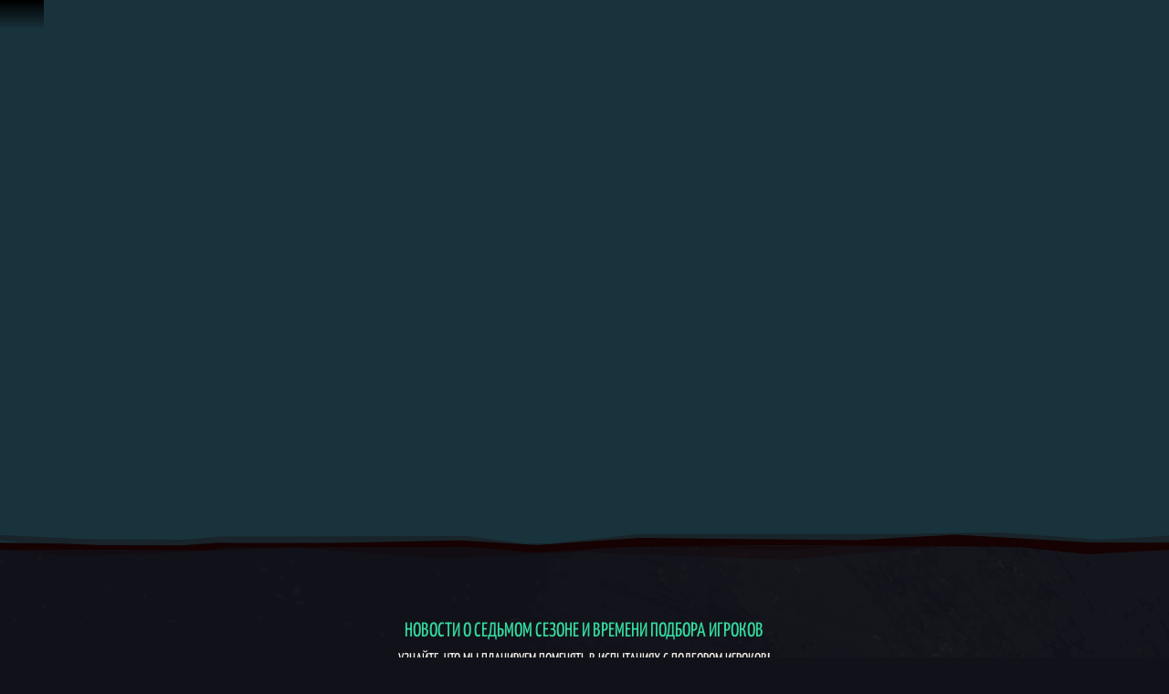

--- FILE ---
content_type: text/html; charset=utf-8
request_url: https://www.seaofthieves.com/ru/news/s8-matchmaking-changes
body_size: 65513
content:
<!DOCTYPE html><html lang="ru"><head><title>Sea of Thieves - Новости о седьмом сезоне и времени подбора игроков</title><link data-parent-chunk="signup-SignupFlow-SignupFlow" rel="prefetch" as="style" href="https://athwsue2-prd-webscript-cdn-endpoint.azureedge.net/276902887e18736ec570043142562e0f/css/Steps-Custom-InsiderProgrameEntitlementCheck-jsx.css">
<link data-parent-chunk="signup-SignupFlow-SignupFlow" rel="prefetch" as="style" href="https://athwsue2-prd-webscript-cdn-endpoint.azureedge.net/276902887e18736ec570043142562e0f/css/Steps-Custom-FanGroupsPreRequisiteCheck-jsx.css">
<link data-parent-chunk="signup-SignupFlow-SignupFlow" rel="prefetch" as="style" href="https://athwsue2-prd-webscript-cdn-endpoint.azureedge.net/276902887e18736ec570043142562e0f/css/Steps-Custom-FanGroupsDataCaptureForm-jsx.css">
<link data-parent-chunk="signup-SignupFlow-SignupFlow" rel="prefetch" as="style" href="https://athwsue2-prd-webscript-cdn-endpoint.azureedge.net/276902887e18736ec570043142562e0f/css/Steps-Custom-ContentCreatorOptInOptions-jsx.css">
<link data-parent-chunk="signup-SignupFlow-SignupFlow" rel="prefetch" as="style" href="https://athwsue2-prd-webscript-cdn-endpoint.azureedge.net/276902887e18736ec570043142562e0f/css/Steps-Custom-ContentCreatorAccountLinking-jsx.css">
<link data-chunk="signup-SignupFlow-SignupFlow" rel="preload" as="style" href="https://athwsue2-prd-webscript-cdn-endpoint.azureedge.net/276902887e18736ec570043142562e0f/css/signup-SignupFlow-SignupFlow.css">
<link data-chunk="cms-news-NewsArticle-NewsArticle-jsx" rel="preload" as="style" href="https://athwsue2-prd-webscript-cdn-endpoint.azureedge.net/276902887e18736ec570043142562e0f/css/cms-news-NewsArticle-NewsArticle-jsx.css">
<link data-chunk="cms-news-NewsArticle-NewsArticle-jsx" rel="preload" as="style" href="https://athwsue2-prd-webscript-cdn-endpoint.azureedge.net/276902887e18736ec570043142562e0f/css/96871.css">
<link data-chunk="cms-news-NewsArticle-NewsArticle-jsx" rel="preload" as="style" href="https://athwsue2-prd-webscript-cdn-endpoint.azureedge.net/276902887e18736ec570043142562e0f/css/84962.css">
<link data-chunk="cms-news-NewsArticle-NewsArticle-jsx" rel="preload" as="style" href="https://athwsue2-prd-webscript-cdn-endpoint.azureedge.net/276902887e18736ec570043142562e0f/css/66463.css">
<link data-chunk="news" rel="preload" as="style" href="https://athwsue2-prd-webscript-cdn-endpoint.azureedge.net/276902887e18736ec570043142562e0f/css/news.css">
<link data-chunk="news" rel="preload" as="style" href="https://athwsue2-prd-webscript-cdn-endpoint.azureedge.net/276902887e18736ec570043142562e0f/css/83310.css">
<link data-chunk="news" rel="preload" as="script" href="https://athwsue2-prd-webscript-cdn-endpoint.azureedge.net/276902887e18736ec570043142562e0f/js/runtime.js">
<link data-chunk="news" rel="preload" as="script" href="https://athwsue2-prd-webscript-cdn-endpoint.azureedge.net/276902887e18736ec570043142562e0f/js/1590.js">
<link data-chunk="news" rel="preload" as="script" href="https://athwsue2-prd-webscript-cdn-endpoint.azureedge.net/276902887e18736ec570043142562e0f/js/83310.js">
<link data-chunk="news" rel="preload" as="script" href="https://athwsue2-prd-webscript-cdn-endpoint.azureedge.net/276902887e18736ec570043142562e0f/js/news.js">
<link data-chunk="cms-news-NewsArticle-NewsArticle-jsx" rel="preload" as="script" href="https://athwsue2-prd-webscript-cdn-endpoint.azureedge.net/276902887e18736ec570043142562e0f/js/4589.js">
<link data-chunk="cms-news-NewsArticle-NewsArticle-jsx" rel="preload" as="script" href="https://athwsue2-prd-webscript-cdn-endpoint.azureedge.net/276902887e18736ec570043142562e0f/js/23369.js">
<link data-chunk="cms-news-NewsArticle-NewsArticle-jsx" rel="preload" as="script" href="https://athwsue2-prd-webscript-cdn-endpoint.azureedge.net/276902887e18736ec570043142562e0f/js/84962.js">
<link data-chunk="cms-news-NewsArticle-NewsArticle-jsx" rel="preload" as="script" href="https://athwsue2-prd-webscript-cdn-endpoint.azureedge.net/276902887e18736ec570043142562e0f/js/96871.js">
<link data-chunk="cms-news-NewsArticle-NewsArticle-jsx" rel="preload" as="script" href="https://athwsue2-prd-webscript-cdn-endpoint.azureedge.net/276902887e18736ec570043142562e0f/js/cms-news-NewsArticle-NewsArticle-jsx.js">
<link data-chunk="signup-SignupFlow-SignupFlow" rel="preload" as="script" href="https://athwsue2-prd-webscript-cdn-endpoint.azureedge.net/276902887e18736ec570043142562e0f/js/signup-SignupFlow-SignupFlow.js">
<link data-parent-chunk="signup-SignupFlow-SignupFlow" rel="prefetch" as="script" href="https://athwsue2-prd-webscript-cdn-endpoint.azureedge.net/276902887e18736ec570043142562e0f/js/Steps-Custom-ContentCreatorAccountLinking-jsx.js">
<link data-parent-chunk="signup-SignupFlow-SignupFlow" rel="prefetch" as="script" href="https://athwsue2-prd-webscript-cdn-endpoint.azureedge.net/276902887e18736ec570043142562e0f/js/Steps-Custom-ContentCreatorOptInOptions-jsx.js">
<link data-parent-chunk="signup-SignupFlow-SignupFlow" rel="prefetch" as="script" href="https://athwsue2-prd-webscript-cdn-endpoint.azureedge.net/276902887e18736ec570043142562e0f/js/Steps-Custom-FanGroupsDataCaptureForm-jsx.js">
<link data-parent-chunk="signup-SignupFlow-SignupFlow" rel="prefetch" as="script" href="https://athwsue2-prd-webscript-cdn-endpoint.azureedge.net/276902887e18736ec570043142562e0f/js/Steps-Custom-FanGroupsPreRequisiteCheck-jsx.js">
<link data-parent-chunk="signup-SignupFlow-SignupFlow" rel="prefetch" as="script" href="https://athwsue2-prd-webscript-cdn-endpoint.azureedge.net/276902887e18736ec570043142562e0f/js/Steps-Custom-InsiderProgrameEntitlementCheck-jsx.js"><script>if(window.__REACT_DEVTOOLS_GLOBAL_HOOK__) window.__REACT_DEVTOOLS_GLOBAL_HOOK__.inject = function () {};</script><link rel="stylesheet" href="https://athwsue2-prd-webscript-cdn-endpoint.azureedge.net/276902887e18736ec570043142562e0f/css/font-cyrillic.css"><link data-chunk="news" rel="stylesheet" href="https://athwsue2-prd-webscript-cdn-endpoint.azureedge.net/276902887e18736ec570043142562e0f/css/83310.css">
<link data-chunk="news" rel="stylesheet" href="https://athwsue2-prd-webscript-cdn-endpoint.azureedge.net/276902887e18736ec570043142562e0f/css/news.css">
<link data-chunk="cms-news-NewsArticle-NewsArticle-jsx" rel="stylesheet" href="https://athwsue2-prd-webscript-cdn-endpoint.azureedge.net/276902887e18736ec570043142562e0f/css/66463.css">
<link data-chunk="cms-news-NewsArticle-NewsArticle-jsx" rel="stylesheet" href="https://athwsue2-prd-webscript-cdn-endpoint.azureedge.net/276902887e18736ec570043142562e0f/css/84962.css">
<link data-chunk="cms-news-NewsArticle-NewsArticle-jsx" rel="stylesheet" href="https://athwsue2-prd-webscript-cdn-endpoint.azureedge.net/276902887e18736ec570043142562e0f/css/96871.css">
<link data-chunk="cms-news-NewsArticle-NewsArticle-jsx" rel="stylesheet" href="https://athwsue2-prd-webscript-cdn-endpoint.azureedge.net/276902887e18736ec570043142562e0f/css/cms-news-NewsArticle-NewsArticle-jsx.css">
<link data-chunk="signup-SignupFlow-SignupFlow" rel="stylesheet" href="https://athwsue2-prd-webscript-cdn-endpoint.azureedge.net/276902887e18736ec570043142562e0f/css/signup-SignupFlow-SignupFlow.css"><meta name="viewport" content="width=device-width,initial-scale=1"><link rel="alternate" href="https://www.seaofthieves.com/news/s8-matchmaking-changes" hreflang="x-default"><link rel="alternate" href="https://www.seaofthieves.com/news/s8-matchmaking-changes" hreflang="en"><link rel="alternate" href="https://www.seaofthieves.com/fr/news/s8-matchmaking-changes" hreflang="fr"><link rel="alternate" href="https://www.seaofthieves.com/it/news/s8-matchmaking-changes" hreflang="it"><link rel="alternate" href="https://www.seaofthieves.com/es/news/s8-matchmaking-changes" hreflang="es"><link rel="alternate" href="https://www.seaofthieves.com/es-mx/news/s8-matchmaking-changes" hreflang="es-mx"><link rel="alternate" href="https://www.seaofthieves.com/de/news/s8-matchmaking-changes" hreflang="de"><link rel="alternate" href="https://www.seaofthieves.com/ru/news/s8-matchmaking-changes" hreflang="ru"><link rel="alternate" href="https://www.seaofthieves.com/pt-br/news/s8-matchmaking-changes" hreflang="pt-br"><link rel="alternate" href="https://www.seaofthieves.com/zh-tw/news/s8-matchmaking-changes" hreflang="zh-hant"><link rel="alternate" href="https://www.seaofthieves.com/zh-cn/news/s8-matchmaking-changes" hreflang="zh-hans"><link rel="alternate" href="https://www.seaofthieves.com/ko/news/s8-matchmaking-changes" hreflang="ko"><link rel="alternate" href="https://www.seaofthieves.com/pl/news/s8-matchmaking-changes" hreflang="pl"><link rel="alternate" href="https://www.seaofthieves.com/ja/news/s8-matchmaking-changes" hreflang="ja"><link rel="alternate" href="https://www.seaofthieves.com/th/news/s8-matchmaking-changes" hreflang="th"><link rel="alternate" href="https://www.seaofthieves.com/tr/news/s8-matchmaking-changes" hreflang="tr"><meta name="description" content="Узнайте, что мы планируем поменять в испытаниях с подбором игроков!"><meta name="og:title" content="Новости о седьмом сезоне и времени подбора игроков"><meta name="og:image" content="https://rare-assets.azureedge.net/compass/c3dc0c28b5bddf62ddb5659bef0cb62ca400c739.jpg"><meta name="og:description" content="Узнайте, что мы планируем поменять в испытаниях с подбором игроков!"><meta name="og:url" content="https://www.seaofthieves.com/"><meta name="og:type" content="website"><meta name="twitter:card" content="summary"><meta name="twitter:site" content="@SeaOfThieves"><meta name="twitter:description" content="Узнайте, что мы планируем поменять в испытаниях с подбором игроков!"><meta name="twitter:title" content="Новости о седьмом сезоне и времени подбора игроков"><meta name="twitter:image" content="https://rare-assets.azureedge.net/compass/c3dc0c28b5bddf62ddb5659bef0cb62ca400c739.jpg"><meta name="twitter:url" content="https://www.seaofthieves.com/"></head><body><div data-reactroot=""><div id="content"><div id="content-container"><div role="status" class="visually-hidden" aria-relevant="all"></div><div role="alert" class="visually-hidden" aria-relevant="all"></div><div class="cookie-consent-banner" id="cookie-banner"></div><div class="global-header global-component" role="banner" style="top:0"><a href="#main-content" class="tab-catcher" tabindex="0">Перейти к материалам</a><div data-focus-guard="true" tabindex="-1" style="width:1px;height:0px;padding:0;overflow:hidden;position:fixed;top:1px;left:1px"></div><div data-focus-lock-disabled="disabled"><div id="header-modal-root" class="global-header__modal"></div><div class="global-header__modal-backdrop" role="presentation"></div><div class="global-header--top-level"><div class="container"></div></div></div><div data-focus-guard="true" tabindex="-1" style="width:1px;height:0px;padding:0;overflow:hidden;position:fixed;top:1px;left:1px"></div></div><main id="main-content" class="content-wrapper"><div class="news-article"><article class="article component-spacing"><div class="hero article-hero"><div class="hero__image tattered-large-after pseudo-after"><div class="scalable-masked-image"><svg width="100%" height="100%" preserveAspectRatio="xMidYMin slice" aria-hidden="true" role="presentation" viewBox="0 0 1200 562.73"><rect width="100%" height="100%" class="placeholder"></rect><g class="cliped-image"><image preserveAspectRatio="xMidYMin slice" width="100%" height="100%"></image></g></svg></div></div></div><div class="container twelve-col-grid"><div class="article__content grid-item span-10-desktop push-1-desktop article__content--announcements"><div class="article__content-inner twelve-col-grid"><h1 class="article__content-title article__block grid-item span-10 push-1">Новости о седьмом сезоне и времени подбора игроков</h1><div class="article__content-sub-title article__block grid-item span-10 push-1">Узнайте, что мы планируем поменять в испытаниях с подбором игроков!</div><div class="article-meta article__block grid-item span-10 push-1 align-center transform-uppercase"><div class="author-avatar"><img src="https://athwsue2-prd-webscript-cdn-endpoint.azureedge.net/276902887e18736ec570043142562e0f/assets/avatar/andrew-preston.jpg" alt="Andrew &#x27;Grandee&#x27; Preston"/></div><p class="author-name">Andrew &#x27;Grandee&#x27; Preston (Lead Designer)</p><p class="posted-in">Раздел: Объявления дата: 13 дек. 2022</p></div><div class="article__text-block article__block grid-item span-10 push-1"><div><p>Для начала хочу поблагодарить вас от лица всей команды за ваши отзывы и тёплый приём восьмого сезона. Выход сезона со всеми его скрытыми механиками был значимым событием для всей команды, и мы рады, что игроки хорошо его встретили.</p> <p>Из отзывов сообщества <i>Sea of Thieves</i> мы поняли, что ожидание подбора игроков для участия в битве за Sea of Thieves может быть слишком долгим. Мы рады, что игроки стремятся помогать обеим фракциям и хотят заработать два уникальных проклятия восьмого сезона. Но мы знали, что за этим нам придётся следить, ещё до выхода самого обновления.</p> <p>С выхода восьмого сезона шла закулисная работа над ускорением подбора игроков. Мы хотели бы немного рассказать, откуда берётся время ожидания и как наша команда собирается сократить его.</p> <p>Для начала стоит объяснить, почему игрокам порой приходится подолгу ожидать в очереди:</p> <p><b>1. Неравное количество игроков во фракциях</b></p> <p>Данные, собранные с момента запуска, показывают, что в разных регионах игроки отдают предпочтение разным фракциям. Соотношение также меняется в зависимости от времени суток. Когда существует подобное неравенство, игроки из более многочисленной фракции вынуждены дольше ждать в очереди подбора игроков.</p> <p>Представьте, что в подводных тоннелях ждут своей очереди 10 игроков:</p> <ul> <li>Девять Стражей сокровищ</li> <li>Один Служитель пламени</li> </ul><p> Как только подобрана первая пара игроков, ситуация меняется:</p> <ul> <li>Восемь Стражей сокровищ</li> <li>Ноль Служителей пламени</li> </ul> <p>Это значит, что игрокам из Стражей сокровищ придётся ждать, пока игрок из Служителей пламени войдёт в игру.</p> <p>Даже при наличии миллионов игроков, участвующих в сражениях, неравенство приведёт к тому, что представители одной из фракций будут дольше ждать своей очереди.</p></div></div><div class="article__image article__block grid-item span-10 push-1"><div class="scalable-masked-image"><svg width="100%" height="100%" preserveAspectRatio="none" aria-hidden="false" viewBox="0 0 367.65 219.11" aria-label="Легендарные пираты собрались в таверне и поют песню, чтобы получить доступ к приюту легендарного пирата"><rect width="100%" height="100%" class="placeholder" clip-path="url(#ragged-image-border)"></rect><g class="cliped-image"><image preserveAspectRatio="xMinYMid slice" width="100%" height="100%" clip-path="url(#ragged-image-border)"></image></g></svg></div></div><div class="article__text-block article__block grid-item span-10 push-1"><div><p><b>2. Игроки в разных штампах</b></p> <p>Чтобы <i>Sea of Thieves</i> могла выдержать как можно больше игроков, мы делим наши серверы и сервисы на части, которыми проще управлять. Мы называем их «штампами». Это помогает сделать игру более масштабной и удобной для всех игроков.</p> <p>Недостаток подобного разделения серверов в том, что игроки оказываются разделены между штампами. В настоящий момент <i>Sea of Thieves</i> не позволяет игрокам перемещаться между штампами, поэтому, даже если игроки противоположной фракции готовы сразиться с вами, свести вас вместе будет невозможно. В свою очередь это увеличивает время ожидания соперника в одном с вами штампе.</p> <p><b>3. Малонаселённые регионы</b></p> <p>В некоторых регионах, например в Японии и Австралии, не так много игроков. Это тоже увеличивает время подбора.</p> <p><b>4. Вариант «Только с пользователями геймпадов Xbox»</b></p> <p>Игроки на Xbox могут выбрать в настройках подбор только других игроков с геймпадом. Игроки, решившие подбирать соперников только из игроков с геймпадом, составляют меньшинство, и потому им доступно меньше противников. Полученные нами данные не показывают <i>огромной</i> разницы во времени подбора игроков, но вы, вероятно, увидите улучшение, если решите расширить доступные варианты и согласитесь сталкиваться с игроками, использующими иные системы управления.</p> <p>Прежде чем перейти к решениям, я хочу развеять некоторые заблуждения о том, как <b>подбор игроков по навыку</b> может создавать долгие очереди и как работает <b>ожидаемое время подбора</b> на Песочных часах судьбы.</p></div></div><div class="article__image article__block grid-item span-10 push-1"><div class="scalable-masked-image"><svg width="100%" height="100%" preserveAspectRatio="none" aria-hidden="false" viewBox="0 0 367.65 219.11" aria-label="Корабль Стражей сокровищ выныривает из воды"><rect width="100%" height="100%" class="placeholder" clip-path="url(#ragged-image-border)"></rect><g class="cliped-image"><image preserveAspectRatio="xMinYMid slice" width="100%" height="100%" clip-path="url(#ragged-image-border)"></image></g></svg></div></div><div class="article__text-block article__block grid-item span-10 push-1"><div><p><b>Подбор игроков по навыку</b></p> <p>Мы изучили данные и уверены, что подбор игроков по навыку не влияет на время ожидания. Наша система подбора игроков по навыку основана на разновидности системы Эло: мы учитываем соотношение побед и поражений команды за всё время, а не только за одну сессию, и сообщаем, с кем вам предстоит сразиться, если вы решите участвовать в битве.</p> <p>Но при отсутствии подходящего соперника мы расширяем перечень доступных игроков, чтобы вы всегда могли найти соперника. Это значит, что подбор по навыку не влияет на время ожидания, поскольку при отсутствии идеального соперника система быстро находит лучшую из возможных замен.</p> <p><b>Ожидаемое время подбора на Песочных часах судьбы</b></p> <p>Ожидаемое время подбора, указываемое на Песочных часах судьбы, вычисляется с учётом истории времени подбора игроков вашей фракции в вашем штампе. Это помогает примерно оценить, как долго вам ждать подбор, но это именно оценка, а не гарантированный срок.</p> <hr /> <p>Как уже отмечалось выше, наша команда активно работала над сокращением времени ожидания. Ниже мы расскажем, над чем работаем сейчас.</p> <p><b>Будущие улучшения времени подбора игроков</b></p> <p><i>Возможность сражений внутри фракции: </i></p> <p>В настоящий момент, когда команда уходит в подводные тоннели в поисках битвы, мы позволяем ей сражаться только с соперничающей фракцией. Такой стиль игры всё равно останется приоритетным, и игра будет пытаться найти противника из противоположной фракции.</p> <p>Но если игре в течение какого-то времени не удаётся подобрать игрока из противоположной фракции, мы расширяем поиск и позволяем устраивать сражения с представителями своей фракции. Считайте это небольшими стычками внутри фракции: Стражи сокровищ сражаются, чтобы заслужить почёт и уважение, а Служители пламени делят власть внутри фракции.</p> <p>Сражения внутри фракции станут запасным вариантом, призванным сократить время ожидания, если не удаётся найти подходящего соперника.</p> <p>С точки зрения игрового процесса такие сражения ничем не отличаются от обычных, разница лишь в том, что сражаться вы будете с командой, принадлежащей к вашей фракции. Верность, ценность часов и всплески зарабатываются в том же количестве, как если бы вы сражались с фракцией соперника.</p> <p>Большинство достижений и показателей капитанства также будут учитываться как обычно, не считая тех, где прямо говорится про сражения с противоположной фракцией.</p></div></div><div class="article__image article__block grid-item span-10 push-1"><div class="scalable-masked-image"><svg width="100%" height="100%" preserveAspectRatio="none" aria-hidden="false" viewBox="0 0 367.65 219.11" aria-label="Нос корабля, путешествующего под водой в ожидании сражения с другой командой"><rect width="100%" height="100%" class="placeholder" clip-path="url(#ragged-image-border)"></rect><g class="cliped-image"><image preserveAspectRatio="xMinYMid slice" width="100%" height="100%" clip-path="url(#ragged-image-border)"></image></g></svg></div></div><div class="article__text-block article__block grid-item span-10 push-1"><div><p><i>Миграция между штампами: </i></p> <p>Как уже упоминалось в разделе про штампы, в настоящий момент <i>Sea of Thieves</i> не поддерживает переход между ними, что может увеличивать время ожидания подбора игроков.</p> <p>Мы активно работаем над тем, чтобы игроки могли сражаться с противниками из других штампов, что в свою очередь увеличивает количество потенциальных соперников, снижая время ожидания.</p> <hr /> <p>С учётом вышеперечисленных изменений мы ожидаем сокращение времени ожидания. Мы активно работаем над этими обновлениями и планируем выпустить их в начале 2023 года.</p> <p>В краткосрочной перспективе — до внесения в игру этих улучшений — вы можете ускорить поиск с помощью Песочных часов судьбы, посмотрев, у какой из фракций меньше время ожидания подбора игроков, и присоединившись к ней. Но если вы хотите зарабатывать верность только у одной конкретной фракции и время ожидания у неё больше, то намечающиеся нововведения вскоре избавят вас от необходимости ждать подолгу.</p> <p>Мы постараемся как можно скорее всё доделать! Как всегда, благодарим вас за терпение и до новых встреч под парусом!</p></div></div><div class="news-social-share article__block grid-item span-10 push-1"><hr role="presentation"/><div class="news-social-share__container"><div class="share-stats-buttons"><a href="https://bsky.app/intent/compose?text=https://www.seaofthieves.com/ru/news/s8-matchmaking-changes %D0%9D%D0%BE%D0%B2%D0%BE%D1%81%D1%82%D0%B8%20%D0%BE%20%D1%81%D0%B5%D0%B4%D1%8C%D0%BC%D0%BE%D0%BC%20%D1%81%D0%B5%D0%B7%D0%BE%D0%BD%D0%B5%20%D0%B8%20%D0%B2%D1%80%D0%B5%D0%BC%D0%B5%D0%BD%D0%B8%20%D0%BF%D0%BE%D0%B4%D0%B1%D0%BE%D1%80%D0%B0%20%D0%B8%D0%B3%D1%80%D0%BE%D0%BA%D0%BE%D0%B2" class="share-stats-buttons__button" aria-label="Поделиться на Bluesky" data-hide-leaving-modal="true"><i class="icon icon--social-bluesky"></i></a><a href="https://www.facebook.com/sharer/sharer.php?u=https://www.seaofthieves.com/ru/news/s8-matchmaking-changes&amp;quote=%D0%9D%D0%BE%D0%B2%D0%BE%D1%81%D1%82%D0%B8%20%D0%BE%20%D1%81%D0%B5%D0%B4%D1%8C%D0%BC%D0%BE%D0%BC%20%D1%81%D0%B5%D0%B7%D0%BE%D0%BD%D0%B5%20%D0%B8%20%D0%B2%D1%80%D0%B5%D0%BC%D0%B5%D0%BD%D0%B8%20%D0%BF%D0%BE%D0%B4%D0%B1%D0%BE%D1%80%D0%B0%20%D0%B8%D0%B3%D1%80%D0%BE%D0%BA%D0%BE%D0%B2" class="share-stats-buttons__button" aria-label="Поделиться на Facebook" data-hide-leaving-modal="true"><i class="icon icon--social-facebook"></i></a><button type="button" class="link-button button--icon share-stats-buttons__button" aria-label="Скопируйте ссылку в буфер обмена" title="Скопируйте ссылку в буфер обмена"><i class="icon icon--social-link"></i></button></div><a href="https://www.seaofthieves.com/ru/news.rss" class="rss-link" rel="noopener noreferrer" aria-label="Перейти к новостной RSS-ленте" target="_blank"><i class="icon icon--social-rss"></i></a></div></div><div class="article__social pseudo-both rule grey-rule article__block grid-item span-10 push-1"><div class="social-block"><h2 class="social-block__title variant-small-caps">Свяжитесь с нами:</h2><ul class="social-block__channels"><li><a href="https://www.facebook.com/SeaOfThievesGame/" title="Facebook" class="social-channel social-channel--facebook" aria-label="Facebook"><i class="icon icon--facebook"></i></a></li><li><a href="https://twitter.com/SeaOfThieves" title="Twitter" class="social-channel social-channel--twitter" aria-label="Twitter"><i class="icon icon--twitter"></i></a></li><li><a href="https://www.twitch.tv/seaofthieves" title="Twitch" class="social-channel social-channel--twitch" aria-label="Twitch"><i class="icon icon--twitch"></i></a></li><li><a href="https://www.youtube.com/seaofthieves" title="Youtube" class="social-channel social-channel--youtube" aria-label="Youtube"><i class="icon icon--youtube"></i></a></li><li><a href="https://discord.gg/SeaOfThieves" title="Discord" class="social-channel social-channel--discord" aria-label="Discord"><i class="icon icon--discord"></i></a></li><li><a href="https://www.tiktok.com/@seaofthieves_game" title="TikTok" class="social-channel social-channel--tiktok" aria-label="TikTok"><i class="icon icon--tiktok"></i></a></li><li><a href="https://bsky.app/profile/seaofthieves.com" title="Bluesky" class="social-channel social-channel--bluesky" aria-label="Bluesky"><i class="icon icon--bluesky"></i></a></li></ul></div></div></div></div></div></article><div class="article-carousel focus-carousel component-spacing align-center"><h2 class="focus-carousel__title align-center">Статьи по теме</h2><div class="carousel container"><hr class="component-furniture pseudo-after" role="presentation"/><div class="carousel__slider-container"><div class="hidden-announce" aria-atomic="true" aria-live="polite" z-index="-1">Круговое меню 1, 1 из 5, Текущий предмет</div><div class="slick-slider slick-initialized" dir="ltr"><span class="direction-button direction-button--left"><button type="button" class="transparent-button button--icon" aria-label="Пред. Круговое меню, Круговое меню 5, 5 из 5"><i class="icon icon--double-arrow-left"></i></button></span><div class="slick-list"><div class="slick-track" style="width:1100%;left:-100%"><div data-index="-1" tabindex="-1" class="slick-slide slick-cloned" aria-hidden="true" style="width:9.090909090909092%"><div><div tabindex="-1" style="width:100%;display:inline-block"><div class="article-carousel__slide focus-carousel__slide"><a href="https://www.seaofthieves.com/ru/news/this-month-november2025" class="article-panel align-left" tabindex="-1"><div class="article-panel__image pseudo-after article-panel__image--announcements"><i class="icon icon--taxonomy-announcements"></i><div class="background-image background-image--center-center"></div></div><div class="article-panel__content article-panel__element"><h3 class="article-panel__title">Новости месяца в Sea of Thieves: ноябрь 2025</h3><p class="article-panel__snippet">Узнайте, какие морские приключения мы приготовили для вас в этом месяце!</p></div></a></div></div></div></div><div data-index="0" class="slick-slide slick-active slick-current" tabindex="-1" aria-hidden="false" style="outline:none;width:9.090909090909092%"><div><div tabindex="-1" style="width:100%;display:inline-block"><div class="article-carousel__slide focus-carousel__slide"><a href="https://www.seaofthieves.com/ru/news/season18-community-weekend" class="article-panel align-left" tabindex="-1"><div class="article-panel__image pseudo-after article-panel__image--announcements"><i class="icon icon--taxonomy-announcements"></i><div class="background-image background-image--center-center"></div></div><div class="article-panel__content article-panel__element"><h3 class="article-panel__title">Warm Up with Season 18 Community Weekend on January 31st</h3><p class="article-panel__snippet">Revelry, rewards and more in the Roar as our latest celebration unfolds!</p></div></a></div></div></div></div><div data-index="1" class="slick-slide" tabindex="-1" aria-hidden="true" style="outline:none;width:9.090909090909092%"><div><div tabindex="-1" style="width:100%;display:inline-block"><div class="article-carousel__slide focus-carousel__slide"><a href="https://www.seaofthieves.com/ru/news/this-month-january2026" class="article-panel align-left" tabindex="-1"><div class="article-panel__image pseudo-after article-panel__image--announcements"><i class="icon icon--taxonomy-announcements"></i><div class="background-image background-image--center-center"></div></div><div class="article-panel__content article-panel__element"><h3 class="article-panel__title">Новости месяца в Sea of Thieves: январь 2026</h3><p class="article-panel__snippet">Узнайте, какие морские приключения мы приготовили для вас в этом месяце!</p></div></a></div></div></div></div><div data-index="2" class="slick-slide" tabindex="-1" aria-hidden="true" style="outline:none;width:9.090909090909092%"><div><div tabindex="-1" style="width:100%;display:inline-block"><div class="article-carousel__slide focus-carousel__slide"><a href="https://www.seaofthieves.com/ru/news/season18-launch" class="article-panel align-left" tabindex="-1"><div class="article-panel__image pseudo-after article-panel__image--announcements"><i class="icon icon--taxonomy-announcements"></i><div class="background-image background-image--center-center"></div></div><div class="article-panel__content article-panel__element"><h3 class="article-panel__title">The Devil’s Roar Erupts Again in Sea of Thieves Season 18</h3><p class="article-panel__snippet">Face the Eternal Guard, risen to defend historical hotspots laden with loot!</p></div></a></div></div></div></div><div data-index="3" class="slick-slide" tabindex="-1" aria-hidden="true" style="outline:none;width:9.090909090909092%"><div><div tabindex="-1" style="width:100%;display:inline-block"><div class="article-carousel__slide focus-carousel__slide"><a href="https://www.seaofthieves.com/ru/news/this-month-december2025" class="article-panel align-left" tabindex="-1"><div class="article-panel__image pseudo-after article-panel__image--announcements"><i class="icon icon--taxonomy-announcements"></i><div class="background-image background-image--center-center"></div></div><div class="article-panel__content article-panel__element"><h3 class="article-panel__title">Новости месяца в Sea of Thieves: декабрь 2025 г.</h3><p class="article-panel__snippet">Узнайте, какие морские приключения мы приготовили для вас в этом месяце!</p></div></a></div></div></div></div><div data-index="4" class="slick-slide" tabindex="-1" aria-hidden="true" style="outline:none;width:9.090909090909092%"><div><div tabindex="-1" style="width:100%;display:inline-block"><div class="article-carousel__slide focus-carousel__slide"><a href="https://www.seaofthieves.com/ru/news/this-month-november2025" class="article-panel align-left" tabindex="-1"><div class="article-panel__image pseudo-after article-panel__image--announcements"><i class="icon icon--taxonomy-announcements"></i><div class="background-image background-image--center-center"></div></div><div class="article-panel__content article-panel__element"><h3 class="article-panel__title">Новости месяца в Sea of Thieves: ноябрь 2025</h3><p class="article-panel__snippet">Узнайте, какие морские приключения мы приготовили для вас в этом месяце!</p></div></a></div></div></div></div><div data-index="5" tabindex="-1" class="slick-slide slick-cloned" aria-hidden="true" style="width:9.090909090909092%"><div><div tabindex="-1" style="width:100%;display:inline-block"><div class="article-carousel__slide focus-carousel__slide"><a href="https://www.seaofthieves.com/ru/news/season18-community-weekend" class="article-panel align-left" tabindex="-1"><div class="article-panel__image pseudo-after article-panel__image--announcements"><i class="icon icon--taxonomy-announcements"></i><div class="background-image background-image--center-center"></div></div><div class="article-panel__content article-panel__element"><h3 class="article-panel__title">Warm Up with Season 18 Community Weekend on January 31st</h3><p class="article-panel__snippet">Revelry, rewards and more in the Roar as our latest celebration unfolds!</p></div></a></div></div></div></div><div data-index="6" tabindex="-1" class="slick-slide slick-cloned" aria-hidden="true" style="width:9.090909090909092%"><div><div tabindex="-1" style="width:100%;display:inline-block"><div class="article-carousel__slide focus-carousel__slide"><a href="https://www.seaofthieves.com/ru/news/this-month-january2026" class="article-panel align-left" tabindex="-1"><div class="article-panel__image pseudo-after article-panel__image--announcements"><i class="icon icon--taxonomy-announcements"></i><div class="background-image background-image--center-center"></div></div><div class="article-panel__content article-panel__element"><h3 class="article-panel__title">Новости месяца в Sea of Thieves: январь 2026</h3><p class="article-panel__snippet">Узнайте, какие морские приключения мы приготовили для вас в этом месяце!</p></div></a></div></div></div></div><div data-index="7" tabindex="-1" class="slick-slide slick-cloned" aria-hidden="true" style="width:9.090909090909092%"><div><div tabindex="-1" style="width:100%;display:inline-block"><div class="article-carousel__slide focus-carousel__slide"><a href="https://www.seaofthieves.com/ru/news/season18-launch" class="article-panel align-left" tabindex="-1"><div class="article-panel__image pseudo-after article-panel__image--announcements"><i class="icon icon--taxonomy-announcements"></i><div class="background-image background-image--center-center"></div></div><div class="article-panel__content article-panel__element"><h3 class="article-panel__title">The Devil’s Roar Erupts Again in Sea of Thieves Season 18</h3><p class="article-panel__snippet">Face the Eternal Guard, risen to defend historical hotspots laden with loot!</p></div></a></div></div></div></div><div data-index="8" tabindex="-1" class="slick-slide slick-cloned" aria-hidden="true" style="width:9.090909090909092%"><div><div tabindex="-1" style="width:100%;display:inline-block"><div class="article-carousel__slide focus-carousel__slide"><a href="https://www.seaofthieves.com/ru/news/this-month-december2025" class="article-panel align-left" tabindex="-1"><div class="article-panel__image pseudo-after article-panel__image--announcements"><i class="icon icon--taxonomy-announcements"></i><div class="background-image background-image--center-center"></div></div><div class="article-panel__content article-panel__element"><h3 class="article-panel__title">Новости месяца в Sea of Thieves: декабрь 2025 г.</h3><p class="article-panel__snippet">Узнайте, какие морские приключения мы приготовили для вас в этом месяце!</p></div></a></div></div></div></div><div data-index="9" tabindex="-1" class="slick-slide slick-cloned" aria-hidden="true" style="width:9.090909090909092%"><div><div tabindex="-1" style="width:100%;display:inline-block"><div class="article-carousel__slide focus-carousel__slide"><a href="https://www.seaofthieves.com/ru/news/this-month-november2025" class="article-panel align-left" tabindex="-1"><div class="article-panel__image pseudo-after article-panel__image--announcements"><i class="icon icon--taxonomy-announcements"></i><div class="background-image background-image--center-center"></div></div><div class="article-panel__content article-panel__element"><h3 class="article-panel__title">Новости месяца в Sea of Thieves: ноябрь 2025</h3><p class="article-panel__snippet">Узнайте, какие морские приключения мы приготовили для вас в этом месяце!</p></div></a></div></div></div></div></div></div><span class="direction-button direction-button--right"><button type="button" class="transparent-button button--icon" aria-label="Далее Круговое меню, Круговое меню 2, 2 из 5"><i class="icon icon--double-arrow-right"></i></button></span></div><div class="tabbed-content carousel__paging pseudo-after tabbed-content--unstyled"><div class="tabbed-content__tabs" role="tablist" aria-label="Управление круговым меню"><button type="button" class="link-button tabbed-content__tab pseudo-both tabbed-content__tab--active" id="bfe64b73-1804-41c7-981d-b3eb2b5af7c9-tab-0" role="tab" aria-selected="true" aria-label="Круговое меню 1"><span aria-hidden="true" class="pseudo-before"><i class="icon icon--skull-simple-1"></i></span></button><button type="button" class="link-button tabbed-content__tab pseudo-both" id="bfe64b73-1804-41c7-981d-b3eb2b5af7c9-tab-1" role="tab" aria-selected="false" tabindex="-1" aria-label="Круговое меню 2"><span aria-hidden="true" class="pseudo-before"><i class="icon icon--skull-simple-2"></i></span></button><button type="button" class="link-button tabbed-content__tab pseudo-both" id="bfe64b73-1804-41c7-981d-b3eb2b5af7c9-tab-2" role="tab" aria-selected="false" tabindex="-1" aria-label="Круговое меню 3"><span aria-hidden="true" class="pseudo-before"><i class="icon icon--skull-simple-3"></i></span></button><button type="button" class="link-button tabbed-content__tab pseudo-both" id="bfe64b73-1804-41c7-981d-b3eb2b5af7c9-tab-3" role="tab" aria-selected="false" tabindex="-1" aria-label="Круговое меню 4"><span aria-hidden="true" class="pseudo-before"><i class="icon icon--skull-simple-4"></i></span></button><button type="button" class="link-button tabbed-content__tab pseudo-both" id="bfe64b73-1804-41c7-981d-b3eb2b5af7c9-tab-4" role="tab" aria-selected="false" tabindex="-1" aria-label="Круговое меню 5"><span aria-hidden="true" class="pseudo-before"><i class="icon icon--skull-simple-5"></i></span></button></div></div></div><div class="cta"><a href="https://www.seaofthieves.com/ru/news" class="button button--shamrock button--icon article-carousel__cta"><i class="icon icon--eye"></i>Все новости</a></div></div></div><div class="primary-banner pseudo-before component-spacing"><div class="banner tattered-before tattered-after"><div class="container twelve-col-grid"><div class="primary-banner__content grid-item span-6-tablet push-1-tablet push-2-small-desktop"><h2 class="primary-banner__title"><span class="strap-line">Подпишитесь на рассылку, чтобы не пропустить события, обновления, распродажи и многое другое!</span></h2></div><div class="primary-banner__call-to-action grid-item span-3-tablet span-2-small-desktop"><div class="cta"><a href="https://www.seaofthieves.com/ru/email-newsletter" class="button button--shamrock button--compact" aria-label="Подписаться на новостную рассылку">Подписаться</a></div></div></div></div></div></div></main><div id="global-footer-component" class="footer" role="contentinfo"><div class="footer__main pseudo-before"><div class="footer__logo align-center"><img src="https://athwsue2-prd-webscript-cdn-endpoint.azureedge.net/276902887e18736ec570043142562e0f/assets/global-footer/logo.png" alt="Логотип Sea of Thieves"/></div><hr class="footer__logo__separator" role="presentation"/><div class="footer__platforms"><a href="https://www.xbox.com/games/sea-of-thieves#purchaseoptions" aria-label="Доступно на Xbox Series X, Xbox Series S"><img src="https://athwsue2-prd-webscript-cdn-endpoint.azureedge.net/276902887e18736ec570043142562e0f/assets/global-footer/logos/seriessx.svg" aria-label="Доступно на Xbox Series X, Xbox Series S" alt="Доступно на Xbox Series X, Xbox Series S"/></a><a href="https://store.playstation.com/concept/10008884/" aria-label="Доступно на Playstation®5"><img src="https://athwsue2-prd-webscript-cdn-endpoint.azureedge.net/276902887e18736ec570043142562e0f/assets/global-footer/logos/playstation.svg" aria-label="Доступно на Playstation®5" alt="Доступно на Playstation®5"/></a><a href="https://www.xbox.com/games/sea-of-thieves#purchaseoptions" aria-label="Доступно на Windows"><img src="https://athwsue2-prd-webscript-cdn-endpoint.azureedge.net/276902887e18736ec570043142562e0f/assets/global-footer/logos/win.svg" aria-label="Доступно на Windows" alt="Доступно на Windows"/></a><a href="https://store.steampowered.com/app/1172620" aria-label="Доступно на Steam"><img src="https://athwsue2-prd-webscript-cdn-endpoint.azureedge.net/276902887e18736ec570043142562e0f/assets/global-footer/logos/steam.svg" aria-label="Доступно на Steam" alt="Доступно на Steam"/></a><a href="https://www.xbox.com/xbox-game-pass/ultimate" aria-label="Доступно на Xbox Game Pass"><img src="https://athwsue2-prd-webscript-cdn-endpoint.azureedge.net/276902887e18736ec570043142562e0f/assets/global-footer/logos/gamepass.svg" aria-label="Доступно на Xbox Game Pass" alt="Доступно на Xbox Game Pass"/></a><a href="https://shop.battle.net/family/sea-of-thieves" aria-label="Доступно на Battle.net"><img src="https://athwsue2-prd-webscript-cdn-endpoint.azureedge.net/276902887e18736ec570043142562e0f/assets/global-footer/logos/battlenet.svg" aria-label="Доступно на Battle.net" alt="Доступно на Battle.net"/></a></div><div class="footer__inner"><ul class="footer__socials"><li><a href="https://www.facebook.com/SeaOfThievesGame/" title="Facebook" class="social-channel social-channel--facebook" aria-label="Facebook"><i class="icon icon--facebook"></i></a></li><li><a href="https://twitter.com/SeaOfThieves" title="Twitter" class="social-channel social-channel--twitter" aria-label="Twitter"><i class="icon icon--twitter"></i></a></li><li><a href="https://www.twitch.tv/seaofthieves" title="Twitch" class="social-channel social-channel--twitch" aria-label="Twitch"><i class="icon icon--twitch"></i></a></li><li><a href="https://www.youtube.com/seaofthieves" title="Youtube" class="social-channel social-channel--youtube" aria-label="Youtube"><i class="icon icon--youtube"></i></a></li><li><a href="https://discord.gg/SeaOfThieves" title="Discord" class="social-channel social-channel--discord" aria-label="Discord"><i class="icon icon--discord"></i></a></li><li><a href="https://www.tiktok.com/@seaofthieves_game" title="TikTok" class="social-channel social-channel--tiktok" aria-label="TikTok"><i class="icon icon--tiktok"></i></a></li><li><a href="https://bsky.app/profile/seaofthieves.com" title="Bluesky" class="social-channel social-channel--bluesky" aria-label="Bluesky"><i class="icon icon--bluesky"></i></a></li></ul><div class="footer__info-section container"><div class="footer__info-section__block footer__info-section__block--left footer__logos "><svg class="rare-logo" aria-label="Rare" alt="Rare" xmlns="http://www.w3.org/2000/svg" viewBox="0 0 36.58 50" fill="white"><path opacity="0.3" d="M22.91 41.27H2.31A2.31 2.31 0 0 1 0 39V2.31A2.31 2.31 0 0 1 2.31 0h8.31a2.31 2.31 0 0 1 2.31 2.31L25.22 39a2.31 2.31 0 0 1-2.31 2.27z"></path><path class="b" d="M4.16 0h15.15a10.85 10.85 0 0 1 4.27.65 9 9 0 0 1 5.57 8.52c0 4.29-3.39 7.43-6.65 8.46-.47.15-1 .18-1 .49s.3.59.6 1l14.31 20.97a.77.77 0 0 1 0 .92c-.25.28-.88.26-.88.26H20.42a2.14 2.14 0 0 1-1.42-.39 10.25 10.25 0 0 1-.75-.95L3.74 18.67s-.29-.39-.2-.68.57-.54 1-.7a8.52 8.52 0 0 0 5.53-7.81 8.28 8.28 0 0 0-5.8-8.35c-.37-.05-.73-.26-.73-.6 0-.53.62-.53.62-.53zM6.16 50l-1.43-2.24H3.6V50h-.7v-5.64h2.27a2 2 0 0 1 .71.12 1.62 1.62 0 0 1 .56.34 1.57 1.57 0 0 1 .37.54 2 2 0 0 1 0 1.38 1.47 1.47 0 0 1-.32.5 1.54 1.54 0 0 1-.47.32 1.73 1.73 0 0 1-.55.14L7 50zm-1.08-2.87a1.12 1.12 0 0 0 .82-.3 1 1 0 0 0 .31-.78 1 1 0 0 0-.31-.78 1.13 1.13 0 0 0-.82-.27H3.6v2.15zM15.7 50l-.5-1.25h-2.81L11.9 50h-.8l2.27-5.64h.87L16.5 50zm-1.9-4.91l-1.2 3H15zM24 50l-1.44-2.24h-1.12V50h-.7v-5.64H23a2 2 0 0 1 .71.12 1.62 1.62 0 0 1 .56.34 1.57 1.57 0 0 1 .37.54 2 2 0 0 1 0 1.38 1.47 1.47 0 0 1-.32.5 1.54 1.54 0 0 1-.47.32 1.73 1.73 0 0 1-.55.14l1.53 2.3zm-1.08-2.87a1.12 1.12 0 0 0 .82-.3 1 1 0 0 0 .31-.78 1 1 0 0 0-.31-.78 1.13 1.13 0 0 0-.82-.29h-1.48v2.15zM29.34 50v-5.64H33V45h-3v1.8h3v.63h-3v1.95h3V50z"></path><path class="b" d="M6.16 50l-1.43-2.24H3.6V50h-.7v-5.64h2.27a2 2 0 0 1 .71.12 1.62 1.62 0 0 1 .56.34 1.57 1.57 0 0 1 .37.54 2 2 0 0 1 0 1.38 1.47 1.47 0 0 1-.32.5 1.54 1.54 0 0 1-.47.32 1.73 1.73 0 0 1-.55.14L7 50zm-1.08-2.87a1.12 1.12 0 0 0 .82-.3 1 1 0 0 0 .31-.78 1 1 0 0 0-.31-.78 1.13 1.13 0 0 0-.82-.27H3.6v2.15zM15.7 50l-.5-1.25h-2.81L11.9 50h-.8l2.27-5.64h.87L16.5 50zm-1.9-4.91l-1.2 3H15zM24 50l-1.44-2.24h-1.12V50h-.7v-5.64H23a2 2 0 0 1 .71.12 1.62 1.62 0 0 1 .56.34 1.57 1.57 0 0 1 .37.54 2 2 0 0 1 0 1.38 1.47 1.47 0 0 1-.32.5 1.54 1.54 0 0 1-.47.32 1.73 1.73 0 0 1-.55.14l1.53 2.3zm-1.08-2.87a1.12 1.12 0 0 0 .82-.3 1 1 0 0 0 .31-.78 1 1 0 0 0-.31-.78 1.13 1.13 0 0 0-.82-.29h-1.48v2.15zM29.34 50v-5.64H33V45h-3v1.8h3v.63h-3v1.95h3V50zM30.2 2.38a1.07 1.07 0 1 1 1.07-1.07 1.07 1.07 0 0 1-1.07 1.07zm0-2a.91.91 0 1 0 .91.91.9.9 0 0 0-.91-.88zm.29 1.52l-.32-.48H30v.48h-.17V.7h.5a.38.38 0 0 1 .4.37.36.36 0 0 1-.31.36l.33.49zm-.2-1.05H30v.43h.33a.22.22 0 0 0 .22-.21.22.22 0 0 0-.26-.22z"></path></svg><span class="xbox-studio-logo" role="img" aria-label="Xbox Game Studios" alt="Xbox Game Studios"></span></div><div class="footer__info-section__block footer__info-section__block--right"><svg class="rating-logo" aria-label="Рейтинг ESRB — T, «Для подростков».  Содержит грубый юмор, упоминания алкоголя и жестокость." alt="Рейтинг ESRB — T, «Для подростков».  Содержит грубый юмор, упоминания алкоголя и жестокость." xmlns="http://www.w3.org/2000/svg" viewBox="0 0 112.1 53"><path d="M112.1,0V53H0V0H112.1" fill="#1d1d1b"></path><rect x="1.64" y="1.88" width="31.28" height="8.79" fill="#fff"></rect><rect x="1.62" y="12.59" width="31.29" height="32.31" fill="#fff"></rect><polygon points="1.63 51.09 1.63 46.8 7.91 46.8 7.91 47.8 4.15 47.8 4.15 48.42 7.33 48.42 7.33 49.42 4.15 49.42 4.15 50.09 8.06 50.09 8.06 51.09 1.63 51.09" fill="#fff"></polygon><path d="M13.4,48a.47.47,0,0,0-.36-.29,2.29,2.29,0,0,0-.65-.08c-.55,0-.8.09-.8.25,0,.63,4.43.24,4.43,1.8,0,1-1.49,1.48-3.61,1.48S9,50.54,9,49.77h2.42a.61.61,0,0,0,.42.34,2.28,2.28,0,0,0,.72.11c.63,0,1.05-.11,1.05-.31,0-.65-4.43-.2-4.43-1.84,0-.91,1.41-1.37,3.34-1.37,2.14,0,3.11.61,3.3,1.36Z" fill="#fff"></path><path d="M19.79,48.66h1c.78,0,1.2-.11,1.2-.41s-.43-.45-1-.45H19.79Zm0,.93v1.49H17.26V46.8H20.9c2.56,0,3.41.39,3.41,1.23,0,.5-.39.91-1.29,1.05.81.16,1.3.26,1.3,1.13,0,.56,0,.75.27.75v.13H22a1.66,1.66,0,0,1-.13-.75c0-.56-.17-.75-1.35-.75Z" fill="#fff"></path><path d="M28.38,47.8v.72h1.05c.5,0,.87-.13.87-.38s-.5-.34-1-.34Zm0,1.49v.79h1.1c.63,0,1.09-.07,1.09-.39s-.59-.4-1.39-.4Zm-2.52,1.79V46.8h3.68c1.73,0,3.11.23,3.11,1.08,0,.44-.52.76-1,.93.83.12,1.28.52,1.28,1,0,1-1.31,1.29-3.32,1.29Z" fill="#fff"></path><path d="M30.24,42.17c.29,0,.36-.13.36-.26s-.07-.22-.32-.22h-.38v.48Zm-.33.3v.8H29.6V41.39h.65c.37,0,.75.1.75.52a.44.44,0,0,1-.4.44h0c.27,0,.31.17.34.37a2.57,2.57,0,0,0,.12.54h-.4a2.89,2.89,0,0,1-.07-.33c0-.16,0-.31-.11-.4a.48.48,0,0,0-.29-.07h-.26m1.77-.11a1.41,1.41,0,0,0-2.82,0,1.41,1.41,0,0,0,2.82,0m-3.12,0A1.72,1.72,0,1,1,30.28,44a1.65,1.65,0,0,1-1.72-1.59" fill="#1d1d1b"></path><rect x="34.82" y="1.87" width="75.42" height="49.23" fill="#fff"></rect><polygon points="4.21 20.41 28.42 14.37 30.28 20.82 22.5 22.76 27.72 40.89 19.06 43.05 13.84 24.92 6.07 26.86 4.21 20.41" fill="#1d1d1b"></polygon><polygon points="25.55 3.79 27.61 3.79 29.99 6.5 29.91 5.37 29.91 3.79 32.01 3.79 32.01 8.76 29.96 8.76 27.57 6.05 27.61 7.23 27.66 8.76 25.55 8.76 25.55 3.79" fill="#1d1d1b"></polygon><polygon points="18.15 3.79 23.6 3.79 23.6 4.95 20.34 4.95 20.34 5.66 23.1 5.66 23.1 6.82 20.34 6.82 20.34 7.6 23.73 7.6 23.73 8.76 18.15 8.76 18.15 3.79" fill="#1d1d1b"></polygon><polygon points="10.48 3.79 15.94 3.79 15.94 4.95 12.68 4.95 12.68 5.66 15.43 5.66 15.43 6.82 12.68 6.82 12.68 7.6 16.07 7.6 16.07 8.76 10.48 8.76 10.48 3.79" fill="#1d1d1b"></polygon><polygon points="2.49 3.79 8.62 3.79 8.62 5.09 6.66 5.09 6.66 8.76 4.46 8.76 4.46 5.09 2.49 5.09 2.49 3.79" fill="#1d1d1b"></polygon><path d="M42.53,17.06l.63.19a2.65,2.65,0,0,1-.72,1.44,1.8,1.8,0,0,1-1.26.47,1.92,1.92,0,0,1-1.12-.32,2.26,2.26,0,0,1-.76-1A4.28,4.28,0,0,1,39,16.16a3.89,3.89,0,0,1,.29-1.6,2.27,2.27,0,0,1,.8-1,2,2,0,0,1,1.13-.33,1.72,1.72,0,0,1,1.17.42,2.29,2.29,0,0,1,.68,1.24l-.61.18q-.31-1.19-1.26-1.19a1.39,1.39,0,0,0-.81.24,1.62,1.62,0,0,0-.55.75,3.47,3.47,0,0,0-.21,1.29,3.07,3.07,0,0,0,.41,1.77,1.29,1.29,0,0,0,1.1.59,1.21,1.21,0,0,0,.88-.36A2,2,0,0,0,42.53,17.06Z"></path><path d="M43.85,19.06V14.92h.52v.63a1.77,1.77,0,0,1,.37-.58.56.56,0,0,1,.37-.14,1,1,0,0,1,.59.23l-.2.65a.73.73,0,0,0-.42-.15.51.51,0,0,0-.34.13.7.7,0,0,0-.21.36,3.24,3.24,0,0,0-.11.86v2.17Z"></path><path d="M48.26,19.06v-.61a1.49,1.49,0,0,1-.47.53,1.09,1.09,0,0,1-.61.18,1.1,1.1,0,0,1-.69-.22,1,1,0,0,1-.38-.55,3.42,3.42,0,0,1-.1-.91V14.92h.57v2.3a3.64,3.64,0,0,0,.06.86.65.65,0,0,0,.24.35.64.64,0,0,0,.4.13.82.82,0,0,0,.68-.34,1.84,1.84,0,0,0,.23-1.07V14.92h.58v4.15Z"></path><path d="M51.89,19.06v-.52a1.18,1.18,0,0,1-.4.46,1,1,0,0,1-.53.16,1.29,1.29,0,0,1-1-.57,2.56,2.56,0,0,1-.44-1.6,3.24,3.24,0,0,1,.2-1.2,1.6,1.6,0,0,1,.52-.73,1.19,1.19,0,0,1,.72-.24,1,1,0,0,1,.53.15,1.21,1.21,0,0,1,.4.42V13.34h.58v5.73ZM50.06,17a2.06,2.06,0,0,0,.28,1.2.8.8,0,0,0,.65.39.78.78,0,0,0,.64-.37,1.94,1.94,0,0,0,.27-1.13,2.33,2.33,0,0,0-.27-1.27.8.8,0,0,0-.68-.4.75.75,0,0,0-.63.38A2.19,2.19,0,0,0,50.06,17Z"></path><path d="M55.66,17.73l.59.09a1.8,1.8,0,0,1-.54,1,1.41,1.41,0,0,1-1,.34,1.44,1.44,0,0,1-1.17-.55A2.45,2.45,0,0,1,53.13,17a2.58,2.58,0,0,1,.45-1.64,1.4,1.4,0,0,1,1.14-.56,1.35,1.35,0,0,1,1.1.55A2.53,2.53,0,0,1,56.27,17v.19H53.73A1.8,1.8,0,0,0,54,18.22a.87.87,0,0,0,.7.36Q55.4,18.58,55.66,17.73Zm-1.89-1.14h1.9a1.58,1.58,0,0,0-.23-.8.84.84,0,0,0-1.37-.06A1.41,1.41,0,0,0,53.76,16.59Z"></path><path d="M58.88,19.06V13.34h.62v2.35h2.44V13.34h.62v5.73h-.62v-2.7H59.5v2.7Z"></path><path d="M65.76,19.06v-.61a1.49,1.49,0,0,1-.47.53,1.09,1.09,0,0,1-.61.18,1.1,1.1,0,0,1-.69-.22,1,1,0,0,1-.38-.55,3.42,3.42,0,0,1-.1-.91V14.92h.57v2.3a3.64,3.64,0,0,0,.06.86.65.65,0,0,0,.24.35.64.64,0,0,0,.4.13.82.82,0,0,0,.68-.34,1.84,1.84,0,0,0,.23-1.07V14.92h.58v4.15Z"></path><path d="M67.19,19.06V14.92h.52v.58a1.31,1.31,0,0,1,.44-.5,1.06,1.06,0,0,1,.59-.17,1,1,0,0,1,.61.18,1,1,0,0,1,.35.54,1.57,1.57,0,0,1,.47-.54,1,1,0,0,1,.59-.18,1,1,0,0,1,.77.33,1.63,1.63,0,0,1,.28,1.06v2.85h-.57V16.45a2.16,2.16,0,0,0-.06-.63.57.57,0,0,0-.21-.29.56.56,0,0,0-.33-.1.75.75,0,0,0-.61.29,1.49,1.49,0,0,0-.24.93v2.41h-.57v-2.7a1.25,1.25,0,0,0-.16-.73.51.51,0,0,0-.44-.21.73.73,0,0,0-.62.32,2.12,2.12,0,0,0-.23,1.16v2.15Z"></path><path d="M72.43,17a2.5,2.5,0,0,1,.45-1.62,1.46,1.46,0,0,1,2.28,0,2.4,2.4,0,0,1,.46,1.58,2.58,2.58,0,0,1-.45,1.66,1.46,1.46,0,0,1-2.28,0A2.48,2.48,0,0,1,72.43,17ZM73,17a2,2,0,0,0,.29,1.2.88.88,0,0,0,.73.39.85.85,0,0,0,.7-.4A2,2,0,0,0,75,17a2,2,0,0,0-.29-1.2A.88.88,0,0,0,74,15.4a.85.85,0,0,0-.7.39A2,2,0,0,0,73,17Z"></path><path d="M76.3,19.06V14.92h.52v.63a1.77,1.77,0,0,1,.37-.58.56.56,0,0,1,.37-.14,1,1,0,0,1,.59.23l-.2.65a.73.73,0,0,0-.42-.15.51.51,0,0,0-.34.13A.7.7,0,0,0,77,16a3.24,3.24,0,0,0-.11.86v2.17Z"></path><path d="M42.26,22.94h.62v3.31a4.78,4.78,0,0,1-.16,1.37,1.57,1.57,0,0,1-.59.84,1.81,1.81,0,0,1-1.09.31,1.7,1.7,0,0,1-1.39-.55,3.13,3.13,0,0,1-.46-2V22.94h.62v3.3a3.73,3.73,0,0,0,.12,1.13,1,1,0,0,0,.4.53,1.19,1.19,0,0,0,.67.18,1.16,1.16,0,0,0,1-.37,2.5,2.5,0,0,0,.3-1.46Z"></path><path d="M43.63,27.42l.57-.11a1,1,0,0,0,.28.65.84.84,0,0,0,.6.21.83.83,0,0,0,.58-.19.61.61,0,0,0,.21-.47.46.46,0,0,0-.18-.38,2.22,2.22,0,0,0-.59-.23,4.22,4.22,0,0,1-.9-.35,1,1,0,0,1-.35-.39,1.19,1.19,0,0,1-.12-.55,1.15,1.15,0,0,1,.34-.86,1.29,1.29,0,0,1,.94-.33,1.54,1.54,0,0,1,.67.14,1.05,1.05,0,0,1,.44.37,1.6,1.6,0,0,1,.21.66l-.56.09A.67.67,0,0,0,45,25a.87.87,0,0,0-.56.15.47.47,0,0,0-.18.38.43.43,0,0,0,.18.36,3.1,3.1,0,0,0,.63.25,4.75,4.75,0,0,1,.93.36.91.91,0,0,1,.33.37,1.22,1.22,0,0,1,.12.55,1.28,1.28,0,0,1-.38,1,1.41,1.41,0,0,1-1,.37A1.34,1.34,0,0,1,43.63,27.42Z"></path><path d="M49.46,27.33l.59.09a1.8,1.8,0,0,1-.54,1,1.41,1.41,0,0,1-1,.34,1.44,1.44,0,0,1-1.17-.55,2.45,2.45,0,0,1-.45-1.58A2.58,2.58,0,0,1,47.38,25a1.4,1.4,0,0,1,1.14-.56,1.35,1.35,0,0,1,1.1.55,2.53,2.53,0,0,1,.44,1.61v.19H47.53a1.8,1.8,0,0,0,.32,1.05.87.87,0,0,0,.7.36Q49.2,28.18,49.46,27.33Zm-1.89-1.14h1.9a1.58,1.58,0,0,0-.23-.8.84.84,0,0,0-1.37-.06A1.41,1.41,0,0,0,47.56,26.19Z"></path><path d="M52.39,26.59A2.5,2.5,0,0,1,52.84,25a1.46,1.46,0,0,1,2.28,0,2.4,2.4,0,0,1,.46,1.58,2.58,2.58,0,0,1-.45,1.66,1.46,1.46,0,0,1-2.28,0A2.48,2.48,0,0,1,52.39,26.59Zm.59,0a2,2,0,0,0,.29,1.2.88.88,0,0,0,.73.39.85.85,0,0,0,.7-.4,2,2,0,0,0,.29-1.2,2,2,0,0,0-.29-1.2A.88.88,0,0,0,54,25a.85.85,0,0,0-.7.39A2,2,0,0,0,53,26.59Z"></path><path d="M56.41,28.67v-3.6H55.9v-.55h.51v-.44a2,2,0,0,1,.1-.73.78.78,0,0,1,.31-.37,1,1,0,0,1,.53-.13,2.21,2.21,0,0,1,.54.07l-.09.61a1.59,1.59,0,0,0-.34,0,.45.45,0,0,0-.37.13.85.85,0,0,0-.11.51v.38h.66v.55H57v3.6Z"></path><path d="M59.11,28.67l1.81-5.73h.67l1.92,5.73H62.8l-.55-1.73h-2l-.51,1.73Zm1.35-2.35h1.6l-.49-1.59q-.23-.73-.33-1.19A8.49,8.49,0,0,1,61,24.63Z"></path><path d="M63.9,28.67V22.94h.57v5.73Z"></path><path d="M67.6,27.15l.57.09a1.9,1.9,0,0,1-.49,1.13,1.29,1.29,0,0,1-.94.39,1.34,1.34,0,0,1-1.1-.55,2.59,2.59,0,0,1-.43-1.62A2.55,2.55,0,0,1,65.64,25a1.37,1.37,0,0,1,1.12-.54,1.27,1.27,0,0,1,.89.33,1.61,1.61,0,0,1,.46,1l-.56.1a1.21,1.21,0,0,0-.29-.63.66.66,0,0,0-.49-.21.85.85,0,0,0-.71.38,2,2,0,0,0-.28,1.2,2.17,2.17,0,0,0,.27,1.23.81.81,0,0,0,.69.38.74.74,0,0,0,.56-.25A1.37,1.37,0,0,0,67.6,27.15Z"></path><path d="M68.44,26.59A2.5,2.5,0,0,1,68.89,25a1.46,1.46,0,0,1,2.28,0,2.4,2.4,0,0,1,.46,1.58,2.58,2.58,0,0,1-.45,1.66,1.46,1.46,0,0,1-2.28,0A2.48,2.48,0,0,1,68.44,26.59Zm.59,0a2,2,0,0,0,.29,1.2.88.88,0,0,0,.73.39.85.85,0,0,0,.7-.4,2,2,0,0,0,.29-1.2,2,2,0,0,0-.29-1.2A.88.88,0,0,0,70,25a.85.85,0,0,0-.7.39A2,2,0,0,0,69,26.59Z"></path><path d="M72.3,28.67V22.94h.57V25a1.41,1.41,0,0,1,.46-.43,1.14,1.14,0,0,1,.56-.14,1.1,1.1,0,0,1,.86.35A1.91,1.91,0,0,1,75.07,26v2.63H74.5V26a1.23,1.23,0,0,0-.19-.77.64.64,0,0,0-.53-.23.82.82,0,0,0-.64.3,1.64,1.64,0,0,0-.26,1.07v2.27Z"></path><path d="M75.73,26.59A2.5,2.5,0,0,1,76.18,25a1.46,1.46,0,0,1,2.28,0,2.4,2.4,0,0,1,.46,1.58,2.58,2.58,0,0,1-.45,1.66,1.46,1.46,0,0,1-2.28,0A2.48,2.48,0,0,1,75.73,26.59Zm.59,0a2,2,0,0,0,.29,1.2.88.88,0,0,0,.73.39.85.85,0,0,0,.7-.4,2,2,0,0,0,.29-1.2,2,2,0,0,0-.29-1.2.88.88,0,0,0-.73-.39.85.85,0,0,0-.7.39A2,2,0,0,0,76.32,26.59Z"></path><path d="M79.58,28.67V22.94h.57v5.73Z"></path><path d="M40.54,38.26l-1.82-5.73h.67l1.22,4.16q.14.48.25.94.11-.47.25-.94l1.27-4.16H43l-1.84,5.73Z"></path><path d="M43.38,33.35v-.81H44v.81Zm0,4.92V34.12H44v4.15Z"></path><path d="M44.62,36.19a2.5,2.5,0,0,1,.45-1.62,1.46,1.46,0,0,1,2.28,0,2.4,2.4,0,0,1,.46,1.58,2.58,2.58,0,0,1-.45,1.66,1.46,1.46,0,0,1-2.28,0A2.48,2.48,0,0,1,44.62,36.19Zm.59,0a2,2,0,0,0,.29,1.2.88.88,0,0,0,.73.39.85.85,0,0,0,.7-.4,2.59,2.59,0,0,0,0-2.39.88.88,0,0,0-.73-.39.85.85,0,0,0-.7.39A2,2,0,0,0,45.21,36.19Z"></path><path d="M48.46,38.26V32.54H49v5.73Z"></path><path d="M52.26,36.93l.59.09a1.8,1.8,0,0,1-.54,1,1.41,1.41,0,0,1-1,.34,1.44,1.44,0,0,1-1.17-.55,2.45,2.45,0,0,1-.45-1.58,2.58,2.58,0,0,1,.45-1.64A1.4,1.4,0,0,1,51.33,34a1.35,1.35,0,0,1,1.1.55,2.53,2.53,0,0,1,.44,1.61v.19H50.33a1.8,1.8,0,0,0,.32,1.05.87.87,0,0,0,.7.36Q52,37.78,52.26,36.93Zm-1.89-1.14h1.9A1.58,1.58,0,0,0,52,35a.84.84,0,0,0-1.37-.06A1.41,1.41,0,0,0,50.37,35.79Z"></path><path d="M53.59,38.26V34.12h.52v.59a1.34,1.34,0,0,1,.46-.51,1.15,1.15,0,0,1,.62-.17,1.19,1.19,0,0,1,.5.11,1,1,0,0,1,.37.28,1.14,1.14,0,0,1,.21.45,3.76,3.76,0,0,1,.07.85v2.55h-.57V35.74a2.1,2.1,0,0,0-.08-.67.67.67,0,0,0-.24-.33.66.66,0,0,0-.38-.12.8.8,0,0,0-.66.31A1.74,1.74,0,0,0,54.16,36v2.27Z"></path><path d="M59.46,36.75l.57.09A1.9,1.9,0,0,1,59.54,38a1.29,1.29,0,0,1-.94.39,1.34,1.34,0,0,1-1.1-.55,2.59,2.59,0,0,1-.43-1.62,2.55,2.55,0,0,1,.44-1.62A1.37,1.37,0,0,1,58.62,34a1.27,1.27,0,0,1,.89.33,1.61,1.61,0,0,1,.46,1l-.56.1a1.21,1.21,0,0,0-.29-.63.66.66,0,0,0-.49-.21.85.85,0,0,0-.71.38,2,2,0,0,0-.28,1.2,2.17,2.17,0,0,0,.27,1.23.81.81,0,0,0,.69.38.74.74,0,0,0,.56-.25A1.37,1.37,0,0,0,59.46,36.75Z"></path><path d="M62.84,36.93l.59.09a1.8,1.8,0,0,1-.54,1,1.41,1.41,0,0,1-1,.34,1.44,1.44,0,0,1-1.17-.55,2.45,2.45,0,0,1-.45-1.58,2.58,2.58,0,0,1,.45-1.64A1.4,1.4,0,0,1,61.91,34a1.35,1.35,0,0,1,1.1.55,2.53,2.53,0,0,1,.44,1.61v.19H60.91a1.8,1.8,0,0,0,.32,1.05.87.87,0,0,0,.7.36Q62.59,37.78,62.84,36.93Zm-1.89-1.14h1.9a1.58,1.58,0,0,0-.23-.8.84.84,0,0,0-1.37-.06A1.41,1.41,0,0,0,60.95,35.79Z"></path></svg><div class="footer__careers-cta-container"><div class="cta"><a href="https://www.rare.co.uk/careers" class="button button--shamrock footer__careers-cta transform-uppercase align-center">Вакансии в Rare!</a></div></div></div></div></div></div><div class="footer__sub-section pseudo-before"><div class="container"><div class="footer__lang-controls"><div class="language-selector"><div class="listbox listbox--default listbox--dropdown listbox--slide-up"><div class="listbox__current listbox__current--icon listbox__current--arrow" aria-expanded="false" aria-owns="language-selector-list" aria-haspopup="menu" aria-label="Выбор языка. Текущий язык: Pусский (RU)" aria-controls="language-selector-list" id="language-selector" tabindex="0" role="button"><i class="icon icon--globe"></i><span id="language-selector-listbox-label" class="listbox__label transform-uppercase" aria-controls="language-selector-list" aria-label="Выбор языка. Текущий язык: Pусский (RU), Pусский (RU)" role="textbox" aria-readonly="true">Pусский (RU)</span><i class="icon icon--down-arrow listbox__arrow"></i></div><ul id="language-selector-list" class="listbox__options listbox__options--contain listbox__options--left" tabindex="-1" role="menu" aria-label="Выбор языка. Текущий язык: Pусский (RU)"><li id="listbox-language-selector-option-en" class="listbox__option pseudo-before" role="presentation"><a href="/news/s8-matchmaking-changes" class="listbox__option__label" role="menuitem" tabindex="-1">English (EN)</a></li><li id="listbox-language-selector-option-fr" class="listbox__option pseudo-before" role="presentation"><a href="/fr/news/s8-matchmaking-changes" class="listbox__option__label" role="menuitem" tabindex="-1" lang="fr-FR">Français (FR)</a></li><li id="listbox-language-selector-option-it" class="listbox__option pseudo-before" role="presentation"><a href="/it/news/s8-matchmaking-changes" class="listbox__option__label" role="menuitem" tabindex="-1" lang="it-IT">Italiano (IT)</a></li><li id="listbox-language-selector-option-es" class="listbox__option pseudo-before" role="presentation"><a href="/es/news/s8-matchmaking-changes" class="listbox__option__label" role="menuitem" tabindex="-1" lang="es-ES">Español (ES)</a></li><li id="listbox-language-selector-option-es-mx" class="listbox__option pseudo-before" role="presentation"><a href="/es-mx/news/s8-matchmaking-changes" class="listbox__option__label" role="menuitem" tabindex="-1" lang="es-MX">Español (Mexicano) (ES-MX)</a></li><li id="listbox-language-selector-option-de" class="listbox__option pseudo-before" role="presentation"><a href="/de/news/s8-matchmaking-changes" class="listbox__option__label" role="menuitem" tabindex="-1" lang="de-DE">Deutsch (DE)</a></li><li id="listbox-language-selector-option-ru" class="listbox__option pseudo-before listbox__option--active" role="presentation"><a href="/ru/news/s8-matchmaking-changes" class="listbox__option__label" role="menuitem" tabindex="-1" lang="ru-RU" aria-current="page">Pусский (RU)</a></li><li id="listbox-language-selector-option-pt-br" class="listbox__option pseudo-before" role="presentation"><a href="/pt-br/news/s8-matchmaking-changes" class="listbox__option__label" role="menuitem" tabindex="-1" lang="pt-BR">Português Brasileiro (PT-BR)</a></li><li id="listbox-language-selector-option-zh-tw" class="listbox__option pseudo-before" role="presentation"><a href="/zh-tw/news/s8-matchmaking-changes" class="listbox__option__label" role="menuitem" tabindex="-1" lang="zh-TW">中文 (ZH-TW)</a></li><li id="listbox-language-selector-option-zh-cn" class="listbox__option pseudo-before" role="presentation"><a href="/zh-cn/news/s8-matchmaking-changes" class="listbox__option__label" role="menuitem" tabindex="-1" lang="zh-CN">简体中文 (ZH-CN)</a></li><li id="listbox-language-selector-option-ko" class="listbox__option pseudo-before" role="presentation"><a href="/ko/news/s8-matchmaking-changes" class="listbox__option__label" role="menuitem" tabindex="-1" lang="ko-KR">한국어 (KO)</a></li><li id="listbox-language-selector-option-pl" class="listbox__option pseudo-before" role="presentation"><a href="/pl/news/s8-matchmaking-changes" class="listbox__option__label" role="menuitem" tabindex="-1" lang="pl-PL">Polski (PL)</a></li><li id="listbox-language-selector-option-ja" class="listbox__option pseudo-before" role="presentation"><a href="/ja/news/s8-matchmaking-changes" class="listbox__option__label" role="menuitem" tabindex="-1" lang="ja-JP">日本語 (JA)</a></li><li id="listbox-language-selector-option-th" class="listbox__option pseudo-before" role="presentation"><a href="/th/news/s8-matchmaking-changes" class="listbox__option__label" role="menuitem" tabindex="-1" lang="th-TH">ไทย (TH)</a></li><li id="listbox-language-selector-option-tr" class="listbox__option pseudo-before" role="presentation"><a href="/tr/news/s8-matchmaking-changes" class="listbox__option__label" role="menuitem" tabindex="-1" lang="tr-TR">Türkçe (TR)</a></li></ul></div></div></div><div class="footer__legal"><p>©Microsoft 2026. Microsoft, Rare, the Rare logo, Sea of Thieves are trademarks of the Microsoft group of companies.</p><p>©Disney. All trademarks and copyrights are property of their respective owners.</p><p>MONKEY ISLAND © & ™ 20‍26 Lucasfilm Ltd. All rights reserved.</p><p>©2026 Sony Interactive Entertainment LLC. "PlayStation Family Mark", "PlayStation", "PS5 logo" and "PS5" are registered trademarks or trademarks of Sony Interactive Entertainment Inc.</p><p>©2026 Blizzard Entertainment, Inc. Все упомянутые товарные знаки являются собственностью соответствующих владельцев.</p><p class="footer__links "><a href="mailto:editor@rare.co.uk" aria-label="Пресса" data-mscc-ic="false">Пресса</a><a href="https://www.microsoft.com/servicesagreement" aria-label="Условия использования" data-mscc-ic="false">Условия использования</a><a href="https://go.microsoft.com/fwlink/?LinkId=521839" aria-label="Конфиденциальность и файлы cookie" data-mscc-ic="false">Конфиденциальность и файлы cookie</a><a href="https://www.xbox.com/en-US/Legal/CodeOfConduct" aria-label="Кодекс поведения" data-mscc-ic="false">Кодекс поведения</a><a href="https://www.microsoft.com/Trademarks" aria-label="Товарные знаки" data-mscc-ic="false">Товарные знаки</a><a href="https://go.microsoft.com/fwlink/?linkid=2259814" aria-label="Конфиденциальность в отношении здоровья пользователей" data-mscc-ic="false">Конфиденциальность в отношении здоровья пользователей</a></p></div></div></div></div><svg class="svg-mask-defs" id="svg-mask-defs" width="0" height="0" aria-hidden="true"><defs><clipPath id="article-image" stroke="none" fill="none"><path  d="M366.05,148.77c0-2.81-.1-5.6-.21-8.4-.07-1.71.36-4.85-.68-6.13-1.2-1.48-4-.45-3.67-3.23.24-2,2.33-4.07,3.36-5.45,1.45-1.93,1.14-3.75,1-6.28-.1-2.27.4-5.89-.21-8s-3.14-1.77-4.74-2.15q-3-.71-5.95-1.38h0c0-.27,5.69-1.24,6.36-1.41,1-.24,2.79-.4,3.6-1.15s.65-2.05.64-3.43c0-6.34-1.49-12.67-2.16-19-.18-1.64-1.57-5.35-1.07-6.51.35-.8,1.62-1.18,2.07-2.1a11.5,11.5,0,0,0,.63-4.29c.13-2.82.1-5.44.44-8.27.38-3.2-.36-3.28-2.69-4.4,1.81-2.26,3.73-4.24,4.16-7.64.23-1.83-.24-3.68-.17-5.53s.23-3.43.23-5.18c0-4.35-.14-8.69-.43-13-.26-3.86-.69-7.66-.14-11.49a32.36,32.36,0,0,0,.23-5.91,24.26,24.26,0,0,1,.78-5.07c.7-3.89-.39-3.29-2.9-2.92a27.74,27.74,0,0,1-5.63,0c-1.32-.07-3.31-.79-4.59-.44-2.27.63-2.81,6.09-4.16,8.16-.71-1.49-1.06-3.37-1.89-4.74-1.09-1.82-2.46-1.64-4.14-1.63-3.47,0-22.05.61-33.4.92V3c-1.1-.09-2.19-.17-3.29-.22-7.7-.38-15.46-.14-23.18-.14-16,0-31.94-.87-48-.81q-11.48,0-23,0c-1.23,0-4.17-.37-5.28,0-2,.65-1.76,1.43-2.14,3-.33,1.29-.61,6.16-2.4,6.77-2.34-1.12-2-4.77-3.82-6.24s-2.79-1.07-5.64-.37c-3.27.8-3.28,1.92-6.47.57A32.36,32.36,0,0,0,183,3.8c-1.75-.46-4.4-.14-5.91-.75-2.92-1.18-1.6-2-5.31-2-3.54,0-7-.79-10.55-.95-7.38-.33-14.6.4-21.94.69-6.32.25-12.66.43-19,.93-7,.55-13.93.16-20.93.42a14.51,14.51,0,0,0-7.66,2.2,20.65,20.65,0,0,1-8,1.92,50.11,50.11,0,0,1-10.66-.09,50.36,50.36,0,0,0-5.18-.51c-1.34,0-3.67.6-4.82,0-2.16-1.07-1.13-3-4-3.68-3-.68-6.86.24-9.9.23-7.49,0-29.39-2.34-33.74-2a55.36,55.36,0,0,1-11,.21C2.91.25,1.41-.6.9,1.52c-.55,2.29.45,6,.53,8.38C1.58,14.78.57,19.44.2,24.26a111.43,111.43,0,0,0,.24,16c.65,10,1,20,1.15,30.07,0,2.81.1,5.6.21,8.4.07,1.71-.36,4.85.68,6.13,1.2,1.48,4,.45,3.67,3.23-.24,2-2.33,4.07-3.36,5.45-1.45,1.93-1.14,3.75-1,6.28.1,2.27-.4,5.89.21,8s3.14,1.77,4.74,2.15q3,.71,5.95,1.38h0c0,.27-5.69,1.24-6.36,1.41-1,.24-2.79.4-3.6,1.15s-.65,2.05-.64,3.43c0,6.34,1.49,12.67,2.16,19,.18,1.64,1.57,5.35,1.07,6.51-.35.8-1.62,1.18-2.07,2.1a11.5,11.5,0,0,0-.63,4.29c-.13,2.82-.1,5.44-.44,8.27-.38,3.2.36,3.28,2.69,4.4-1.81,2.26-3.73,4.24-4.16,7.64-.23,1.83.24,3.68.17,5.53s-.23,3.43-.23,5.18c0,4.35.14,8.69.43,13,.26,3.86.69,7.66.14,11.49A32.37,32.37,0,0,0,1,210.62a24.26,24.26,0,0,1-.78,5.07c-.7,3.89.39,3.29,2.9,2.92a27.74,27.74,0,0,1,5.63,0c1.32.07,3.31.79,4.59.44,2.27-.63,2.81-6.09,4.16-8.16.71,1.49,1.06,3.37,1.89,4.74,1.09,1.82,2.46,1.64,4.14,1.63,4.38-.05,32.8-.95,40.41-1.09,14.58-.27,29.07-.82,43.68-.57,14.24.24,28.82-.2,43,.89,3.47.26,7.13.4,10.52,1,2.92.51,4.46,1.77,5.63-.54.86-1.71.87-4,3-5.21,1.36-.79,5.67-2.24,7-1s.43,5.29,3.1,6c1.11.3,3.51-.52,4.73-.62A62.18,62.18,0,0,1,191,216c4,.09,6.4.93,7.76-2,1-2.15,1.62-4.58,3.84-6.25q1.56,3,3,6c1,2.21,1.12,2.38,4.45,2.44a161.18,161.18,0,0,0,19.6-.4c14.27-1.54,28-.26,42.25.35,6.25.27,12.49.64,18.75.82,6.62.2,13.87,1,20.13-.44v.81c2.54.06,5.37-.48,7.7-.47,7.49,0,29.39,2.34,33.74,2a55.35,55.35,0,0,1,11-.21c1.58.18,3.08,1,3.59-1.09.55-2.29-.45-6-.53-8.38-.15-4.88.85-9.54,1.22-14.36a111.43,111.43,0,0,0-.24-16C366.56,168.89,366.17,158.85,366.05,148.77Z" ></path></clipPath><clipPath id="article-panel" stroke="none" fill="none"><path d="M567.44,163.58c0-.4,9-1.87,10.1-2.13,1.56-.37,4.43-.6,5.72-1.74,1.46-1.29,1-3.09,1-5.16-.07-9.55-2.36-19.1-3.44-28.58-.28-2.48-2.5-8.06-1.7-9.81.55-1.2,2.57-1.77,3.29-3.16.95-1.83.91-4.37,1-6.48.21-4.25.16-8.2.69-12.46.61-4.82-.57-4.95-4.27-6.63,2.88-3.41,5.93-6.4,6.61-11.52.37-2.76-.38-5.55-.26-8.34.11-2.6.36-5.17.36-7.82,0-6.52-.22-13.06-.68-19.56-.42-5.82-1.1-20.41-.23-24.41A22.09,22.09,0,0,0,586,9.64c-.07-1.92.74-3.45,1.24-5.28,1.11-4-.61-3.43-4.61-3a66.9,66.9,0,0,1-8.95,0c-2.1-.08-5.26-.82-7.28-.45-3.6.65-4.47,6.33-6.6,8.48-1.13-1.55-1.69-3.5-3-4.94-1.73-1.89-3.91-1.71-6.57-1.69-6.95.05-43.66,1-54.61,1.13-21,.28-41.82.85-62.84.59-20.49-.25-41.46.21-61.84-.92-5-.28-10.25-.42-15.13-1-4.2-.53-6.41-1.85-8.1.56-1.24,1.78-1.26,4.16-4.28,5.42-2,.81-8.15,2.32-10.11,1.07s-.62-5.52-4.46-6.27c-1.6-.31-5.05.54-6.81.64-3,.17-6.17.11-9.22.06-5.78-.09-9.22-1-11.17,2.1-1.42,2.24-2.33,4.77-5.52,6.51q-2.24-3.13-4.28-6.29c-1.48-2.3-1.62-2.48-6.41-2.54-9.27-.11-19-.29-28.2.42-20.53,1.6-40.27.28-60.78-.37-9-.28-18-.67-27-.86-9.62-.21-20.16-1.11-29.24.51a92.38,92.38,0,0,1-11.42.94,64,64,0,0,1-6.65.15c-1.41-.08-3.75-.78-5.09-.64-3.48.36-6.11,4-9.36,4-2.92,0-6.74-3.38-8.93-4.37C92.72.78,80,1.61,72.2,1.39,62,1.11,51.79.93,41.59.63,32.9.38,13.63.62,8.82.49,7,.44,2.75-.44,1.2.29-.56,1.12.14,4.26.13,6.22c0,4.84.87,9.68,1,14.52C1.34,26.35.74,46.36.51,54.48c-.44,15,.58,30.16.84,45.13.06,3.73-.24,6.58,1.38,9.55S4,114.5,4,118c0,3,0,6,.15,9a26.63,26.63,0,0,1,.27,4.53c-.42,2.48-.37,1-1.7,2-.7.53-.82-.38-1.36.66-.44.85-.07,3.73-.07,4.71,0,3.13,0,6.27.2,9.39s0,5.62,1.76,7.54c2,2.22,5.14,3.76,7.38,5.67,2,1.68,3,2.26.49,3.66a21.78,21.78,0,0,1-6.74,1.93c-2.21.41-2.35,0-2.95,2.6-.83,3.61-.12,9-.21,12.83-.33,14.14-.15,28.27-1,42.4C0,228.57.09,232.2.09,235.79c0,4.6,0,5,3.15,6.91,1.1.69,4.16,2.12,4.26,4.29.09,1.84-3.61,4-4.45,5.74-1.95,4.14-1.26,11.09-1.51,15.89-.43,8.2,0,33.22-.38,38.47-.31,4.27-.81,8.46-.83,12.74,0,2.34-.18,4.68-.26,7-.1,2.7.81,2.3,3.72,2.27,5.45-.06,22.5-1.12,32.33-1.4q16.07-.46,32.16-.75,8.64-.16,17.28-.15c3.77,0,8.62.6,12.23.39,4.35-.26,7.06-2.94,11.24-3.67,4.95-.87,6.81.64,10.05,2.26,3.86,1.93,4.84,2.63,10.2,2.48s10.69.34,16,.51c11.08.36,22.25.13,33.35.14,23.05,0,46,.84,69,.78q16.51,0,33,0c1.78,0,6,.35,7.59,0,2.84-.63,2.52-1.38,3.09-2.85.47-1.24.88-5.92,3.45-6.52,3.36,1.08,2.87,4.59,5.5,6s4,1,8.11.35c4.71-.77,4.73-1.85,9.3-.55a63,63,0,0,0,6.56,1.71c2.52.44,6.33.13,8.51.72,4.2,1.14,2.3,1.94,7.64,1.94,5.1,0,10.08.76,15.18.91,10.62.32,21-.39,31.56-.66,9.1-.24,18.22-.42,27.28-.89,10.1-.53,20-.15,30.12-.4a29,29,0,0,0,11-2.11,42.15,42.15,0,0,1,11.57-1.85,107.5,107.5,0,0,1,15.33.08c2.47.19,4.93.47,7.45.49,1.93,0,5.28-.57,6.94,0,3.1,1,1.62,2.92,5.69,3.54,4.29.66,9.87-.23,14.24-.22,10.77,0,39.32,2.25,46.22,1.92a145.41,145.41,0,0,1,17.44-.2c2.51.18,4.89,1,5.7-1,.87-2.2-.72-5.76-.84-8.07-.24-4.7,1.35-9.18,1.95-13.83.65-5.11.17-29.34-.39-37.34-1.05-15-1.62-30.32-1.83-45.34-.06-4.23-.15-8.43-.33-12.65-.11-2.58.57-7.32-1.08-9.25-1.91-2.22-6.35-.67-5.82-4.87.38-3,3.69-6.14,5.33-8.21,2.31-2.91,1.81-5.65,1.64-9.46-.15-3.42.63-8.88-.33-12.08-.89-3-5-2.66-7.53-3.24-3.17-.71-6.34-1.41-9.51-2.09C567.43,163.5,569.15,163.95,567.44,163.58Z" ></path></clipPath><clipPath id="compass-footer" stroke="none" fill="none"><path d="M0,11.3V450.53H1200V0c-52.85,33.3-307.31,58.55-613.25,58.55C316.51,58.55,86.45,38.85,0,11.3Z" ></path></clipPath><clipPath id="cursed-sails-radial-image" stroke="none" fill="none"><path d="M164,328C73.4,328,0,254.6,0,164S73.4,0,164,0s164,73.4,164,164l0,0C328,254.6,254.6,328,164,328z"></path></clipPath><clipPath id="fwp-ragged-border" stroke="none" fill="none" clipPathUnits="objectBoundingBox"><path d="M0.004,0.006 L0.034,0 L0.104,0.008 L0.235,0.005 H0.33 L0.363,0.01 L0.368,0.006 L0.437,0.001 L0.501,0.006 C0.501,0.006,0.572,0.006,0.642,0.006 C0.712,0.006,0.872,0.011,0.872,0.011 L0.928,0.008 L0.931,0.007 L0.982,0.007 L0.995,0.005 L0.999,0.006 L0.999,0.024 V0.062 L0.997,0.244 L0.991,0.249 L0.996,0.262 L0.999,0.521 L0.996,0.539 L0.998,0.61 L1,0.618 L1,0.886 L0.998,0.959 L1,0.969 L0.999,0.992 L0.99,0.996 L0.924,0.988 L0.875,0.999 L0.774,0.99 L0.766,1 L0.553,0.992 L0.523,0.998 L0.47,0.987 L0.439,0.993 L0.347,0.993 L0.264,0.999 L0.254,0.995 L0.225,1 L0.133,0.994 L0.131,0.995 L0.037,0.991 L0.004,0.992 L0.003,0.98 L0.008,0.966 L0.001,0.908 C0.001,0.908,0.004,0.833,0.004,0.802 C0.004,0.771,0.001,0.759,0,0.718 C-0.001,0.678,0.008,0.539,0.008,0.539 L0.002,0.494 L0.005,0.487 L0.004,0.269 L0.008,0.262 L0.004,0.197 V0.071 L0.005,0.023 L0.004,0.006" /></clipPath><clipPath id="feature-block" stroke="none" fill="none"><path d="M948,202.34c-.08-.49,15.1-2.32,16.87-2.63,2.6-.46,7.4-.74,9.55-2.15,2.44-1.6,1.74-3.82,1.71-6.39-.12-11.81-3.94-23.62-5.74-35.35-.47-3.06-4.18-10-2.84-12.14.92-1.49,4.29-2.19,5.49-3.91,1.58-2.26,1.51-5.41,1.68-8,.34-5.26.26-10.15,1.16-15.41,1-6-.94-6.12-7.14-8.2,4.82-4.22,9.9-7.91,11-14.25.62-3.41-.64-6.87-.44-10.32.18-3.22.61-6.4.61-9.67,0-8.06-.36-16.16-1.14-24.19-.7-7.2-1.83-25.25-.38-30.19a20.4,20.4,0,0,0,.63-7.6c-.12-2.38,1.23-4.26,2.07-6.53,1.85-5-1-4.24-7.7-3.76-4.94.36-10,.18-14.95,0-3.51-.09-8.79-1-12.17-.56-6,.81-7.46,7.83-11,10.49-1.89-1.92-2.82-4.33-5-6.11-2.89-2.34-6.53-2.11-11-2.09-11.61.06-72.94,1.22-91.24,1.4-35,.35-69.86,1-105,.74-34.23-.31-69.26.26-103.32-1.14-8.34-.34-17.12-.52-25.28-1.28-7-.65-10.72-2.29-13.52.7-2.07,2.2-2.1,5.15-7.15,6.7-3.28,1-13.61,2.87-16.88,1.33-3.43-1.62-1-6.82-7.44-7.75-2.67-.39-8.44.67-11.38.79C533,5.12,527.78,5,522.68,5c-9.66-.12-15.4-1.2-18.66,2.6-2.37,2.77-3.89,5.9-9.23,8q-3.74-3.87-7.15-7.78c-2.48-2.84-2.71-3.07-10.7-3.15-15.49-.14-31.81-.36-47.11.52-34.3,2-67.27.34-101.54-.45-15-.35-30-.82-45.05-1.06-16.07-.26-33.69-1.37-48.85.63-6,.79-12.8.94-19.08,1.16-3.6.13-7.48.35-11.1.19-2.36-.1-6.27-1-8.5-.79-5.81.44-10.21,4.94-15.63,4.94-4.88,0-11.26-4.18-14.92-5.41C154.9,1,133.64,2,120.62,1.72c-17-.35-34.1-.57-51.14-.94C55,.46,22.77.77,14.74.6,11.76.54,4.59-.55,2,.36-.94,1.38.24,5.27.21,7.69c-.07,6,1.46,12,1.72,18,.3,6.95-.69,31.69-1.08,41.74-.73,18.5,1,37.3,1.41,55.82.11,4.61-.41,8.14,2.3,11.81,2.57,3.49,2.07,6.61,2.13,11,.05,3.71.05,7.44.25,11.14.08,1.59.8,4.06.45,5.6-.7,3.06-.62,1.27-2.84,2.51-1.17.66-1.36-.47-2.26.82-.74,1.05-.12,4.61-.11,5.83,0,3.87,0,7.75.33,11.61s.06,6.95,2.94,9.32c3.33,2.74,8.58,4.66,12.33,7,3.3,2.07,5,2.79.82,4.53-3.45,1.43-7.59,1.89-11.27,2.39s-3.93,0-4.92,3.21C1,214.45,2.19,221.15,2,225.85c-.55,17.49-.25,35-1.67,52.45C0,282.73.16,287.22.15,291.66c0,5.69,0,6.13,5.26,8.54,1.84.85,7,2.62,7.12,5.3.14,2.28-6,4.9-7.43,7.1-3.26,5.12-2.1,13.71-2.53,19.65-.73,10.14,0,41.1-.63,47.58C1.44,385.12.6,390.31.56,395.6c0,2.9-.3,5.78-.44,8.68-.17,3.34,1.35,2.85,6.21,2.8,9.11-.08,37.59-1.39,54-1.74q26.84-.57,53.74-.92,14.44-.2,28.87-.18c6.3,0,14.41.74,20.44.48,7.27-.32,11.79-3.63,18.78-4.54,8.27-1.07,11.38.79,16.79,2.8,6.45,2.39,8.09,3.25,17,3.06s17.86.42,26.73.63c18.51.44,37.17.16,55.72.17,38.51,0,76.78,1,115.3,1q27.59-.06,55.17,0c3,0,10,.43,12.68,0,4.74-.77,4.22-1.7,5.16-3.53.79-1.53,1.47-7.33,5.77-8.07,5.62,1.33,4.79,5.67,9.18,7.43s6.71,1.26,13.55.43c7.87-1,7.9-2.29,15.54-.68,3.6.76,7,1.6,11,2.12,4.2.55,10.58.17,14.21.89,7,1.41,3.84,2.4,12.77,2.39,8.52,0,16.84.94,25.36,1.13,17.75.39,35.09-.48,52.73-.82,15.2-.29,30.43-.51,45.57-1.1,16.87-.66,33.48-.19,50.31-.5a63.44,63.44,0,0,0,18.42-2.61c5.85-1.53,12.23-2,19.32-2.29a242.41,242.41,0,0,1,25.62.1c4.13.24,8.24.58,12.45.61,3.23,0,8.83-.71,11.59,0,5.18,1.26,2.71,3.61,9.51,4.38,7.17.82,16.49-.28,23.79-.27,18,0,65.69,2.78,77.22,2.37,9.88-.35,19.23-.76,29.14-.25,4.19.22,8.17,1.22,9.52-1.29,1.46-2.72-1.2-7.12-1.4-10-.4-5.81,2.26-11.36,3.25-17.1,1.09-6.33.29-36.29-.65-46.19-1.76-18.52-2.7-37.5-3.06-56.08-.1-5.23-.25-10.43-.55-15.65-.18-3.2,1-9.05-1.81-11.44-3.18-2.75-10.61-.83-9.72-6,.64-3.76,6.16-7.6,8.9-10.16,3.85-3.6,3-7,2.74-11.71-.25-4.23,1.06-11-.55-14.94-1.49-3.66-8.35-3.3-12.58-4q-7.94-1.33-15.89-2.59C948,202.24,950.84,202.79,948,202.34Z"/></clipPath><clipPath id="forsaken-shores-radial-image" stroke="none" fill="none"><circle cx="164.35" cy="164.35" r="164.35"/></clipPath><clipPath id="full-width-ragged-border" stroke="none" fill="none" clipPathUnits="objectBoundingBox"><path d="M0,0.006 L0.03,0 L0.1,0.008 L0.231,0.005 H0.326 L0.359,0.01 L0.364,0.006 L0.433,0.001 L0.497,0.006 C0.497,0.006,0.568,0.006,0.638,0.006 C0.708,0.006,0.868,0.011,0.868,0.011 L0.924,0.008 L0.927,0.007 L0.978,0.007 L0.991,0.005 L1,0.006 V0.992 L0.986,0.996 L0.92,0.988 L0.871,0.999 L0.77,0.99 L0.762,1 L0.549,0.992 L0.519,0.998 L0.466,0.987 L0.435,0.993 L0.343,0.993 L0.26,0.999 L0.249,0.995 L0.22,1 L0.129,0.994 L0.127,0.995 L0.033,0.991 L0,0.992 C0,0.688,0,0.319,0,0.006" /></clipPath><clipPath id="hero-mask" stroke="none" fill="none"><path d="M0,0V493.92s96.46,68.8,599.5,68.8c501.58,0,600.5-68.8,600.5-68.8h0V0Z"></path></clipPath><mask id="hero-fade-mask" maskUnits="objectBoundingBox" maskContentUnits="objectBoundingBox"><linearGradient id="linear-gradient" gradientUnits="objectBoundingBox" x1="0%" y1="0%" x2="0%" y2="100%"><stop stop-color="#FFFFFF" offset="60%"></stop><stop stop-color="#000000" offset="100%"></stop></linearGradient><rect id="fade-box-2" x="0" y="0" width="1" height="1" fill="url(#linear-gradient)"></rect></mask><mask id="hero-fade-mask-2" maskUnits="objectBoundingBox" maskContentUnits="objectBoundingBox"><linearGradient id="fade-grad" gradientUnits="objectBoundingBox" x1="0%" y1="0%" x2="0%" y2="100%" ><stop stop-color="white" offset="85%" ></stop><stop stop-color="white" stop-opacity="0" offset="100%" ></stop></linearGradient><rect id="fade-box" x="0" y="0" width="1" height="1" fill="url(#fade-grad)" ></rect></mask><clipPath id="large-feature-block-image-desk" stroke="none" fill="none"><path d="M961,393.9l7.41,0s7.58.06,7.58,0,.75,0,.75,0c-.06-.77-.13-1.48-.13-1.92,0-3.61,0-7.23-.19-10.82-.07-1.35-.1-2.63-.19-3.82,0-.29,0-.57,0-.86.1-6.41.09-12.88.11-19.36,0-.2.09-.4.13-.65.8-4.16.11-10.41.2-14.79.07-3.47.11-6.94.15-10.42.11-2.42.24-4.84.42-7.25.3-4.23.46-8.69,1.13-12.84.58-3.56,2-5.44-.62-6.87-.17-.09-.35-.17-.53-.25.1-3.76.24-7.52.43-11.28.21-4.13.12-8.31.13-12.46,0-3.65,0-5-1-6.19.16-4.55.91-7.3-2.32-8.89-.71-.35-1.45-.67-2.18-1a15.49,15.49,0,0,0,2.63-3.44,19.49,19.49,0,0,0,1.07-4.91c.85-.71,1-1.65,1-4.4a215.36,215.36,0,0,0-.43-23.51c0-4.65,0-9.3.16-13.94.3-7.71.78-15.11.8-22.84,0-4-.72-8.29-.63-11.74h-.11q.08-1.73.15-3.46c.31-7.63.73-15.24.94-22.88.23-8.16,1.21-17.11-.56-24.81a61.29,61.29,0,0,1-1-9.69,42.2,42.2,0,0,1-.16-5.64c.09-1.2.85-3.19.7-4.32-.23-1.71-1.66-3.18-2.82-4.65a27.58,27.58,0,0,0-1.47-2.66,3,3,0,0,1-.07-.62,21,21,0,0,1,1.67-7.57c1.08-2.37,1.53-5.91,1.71-9.67a17,17,0,0,0,.13-3.27c0-.31,0-.62,0-.93,0-.85,0-1.69,0-2.51.09-3.37.43-6.75.57-10.11.35-8.37.2-16.8.16-25.19.06-3.72.05-7.42,0-11.13s.1-7.11.18-10.66c0-.67.09-1.38.13-2.13H977q.14-6.37.28-12.74l-.37.6c-8.72-.43-17.42-1.17-26.16-1.09-5.81.05-11.62,0-17.42,0-.94,0-3.17-.62-4,0-1.5,1.11-1.33,2.44-1.63,5.05-.09.81-.18,2.47-.32,4.28H923.9a11.51,11.51,0,0,0-1-3.37c-1.35-2.44-2.12-1.81-4.28-.62-2.48,1.37-2.49,3.28-4.91,1a21.14,21.14,0,0,0-3.46-3c-1.33-.78-3.34-.24-4.49-1.28-2.22-2-1.21-3.43-4-3.43s-5.32-1.35-8-1.62c-5.6-.56-11.08.69-16.65,1.18-4.8.42-9.61.74-14.39,1.58-5.33.94-10.57.27-15.89.72-2.69.23-3.75,1.29-5.82,3.75a9.58,9.58,0,0,1-6.1,3.28,17.1,17.1,0,0,1-8.09-.15,18.18,18.18,0,0,0-3.93-.87c-1,0-2.79,1-3.66,0-1.63-1.81-.86-5.17-3-6.28S811,5,808.71,5c-5.68-.05-11-4-16.78-3.4-4.95.5-9.53,1.09-14.5.36a11,11,0,0,1-1.38-.33V1.17a40.09,40.09,0,0,1-5.17-.2c-1.76-.13-4.36-1.44-6.06-.79-2.72,1-3.56,9.19-5,13.56h-.9a62.13,62.13,0,0,0-2.11-7.34c-1.45-3.32-3.27-3-5.51-3-5.83.09-11.5,1.73-17.29,2-11.09.49-22.11,1.49-33.22,1C690,6,678.87,6.83,668.09,4.85c-2.64-.49-5.42-.73-8-1.81-2.22-.93-3.39-3.24-4.28,1-.66,3.12-.66,7.3-2.26,9.5l-.17.21h-5.61c-.47-3.09-.26-8.24-1.92-9.33-.85-.55-2.67.95-3.6,1.12a20.26,20.26,0,0,1-4.88.1c-3.06-.17-4.87-1.7-5.9,3.69-.27,1.43-.51,2.94-.79,4.41H627.1c-.27-1.35-.56-2.68-.83-4-.78-4-.86-4.36-3.39-4.46C618,5,612.82,4.73,608,6c-10.86,2.8-21.29.49-32.14-.64-4.75-.5-9.5-1.17-14.26-1.51-5.09-.36-10.66-1.94-15.46.9a16.37,16.37,0,0,1-6,1.65,10.35,10.35,0,0,1-3.51.26c-.75-.15-2-1.36-2.69-1.12-1.84.63-3.23,7-4.95,7-1.54,0-3.56-1.32-4.72-2.69-3.25-3.82-10-2.69-14.09-3-2.31-.16-4.63-.3-6.94-.44V4.77c-3.87,0-7.49-1.52-11.31-2.11-4.51-.7-9.05-.19-13.56.42l-1.21.14c-8.05,1-16.26,1.6-24.32,1.82-2.38.06-4.74.16-7.12.35-1.46.12-4.12-.61-5.21,1.16-1.25,2-.38,6.81-2.74,6.24-1.71-.41-3.46-4-4.63-5.72-1.64-2.47-3.18-1.94-5.33-1.76-1.93.16-5-.68-6.81.35s-1.5,5.35-1.82,8.07h-2.31c0-.28-.05-.51-.07-.63-.21-1.67-.34-4.75-1-6.13-.73-1.56-1.74-1.11-2.91-1.1-5.38.08-10.76,2.53-16.1,3.68-1.4.3-4.54,2.68-5.53,1.82-.68-.59-1-2.75-1.78-3.53-1-1-2.46-1-3.65-1.08a47.1,47.1,0,0,1-7-.74c-2.72-.65-2.79.61-3.74,4.58-1.92-3.09-3.6-6.36-6.49-7.09-1.55-.4-3.13.41-4.7.28s-2.92-.39-4.4-.39a81,81,0,0,0-11,.73c-3.28.45-6.5,1.18-9.76.24-.3-.09-.58-.15-.86-.21V4h-.74l-.11,0v0c-4.78.08-9.56,1.36-14.34,1.58-5.85.28-11.73-.64-17.57-1C294.3,4,283.37,5.55,272.61,6c-2.68.1-4.73-.38-6.86,2.14s-3.84,1.92-6.38,2c-2.15.05-4.32,0-6.47.23-.92.08-2.36.74-3.26.42-1.78-.65-.74-.58-1.46-2.64-.38-1.09.27-1.27-.47-2.11s-2.68-.11-3.39-.11a50.73,50.73,0,0,0-6.75.3c-2.17.3-4,.05-5.42,2.74a33.87,33.87,0,0,0-1.87,4.83h-6c-.1-1-.18-2.08-.27-3.08-.3-3.44,0-3.66-1.87-4.58-2.59-1.28-6.49-.18-9.22-.32-10.16-.52-20.32-.23-30.47-1.56a60.91,60.91,0,0,0-7.76-.2c-3.3,0-3.56,0-5,4.9a37.41,37.41,0,0,1-1.52,4.85h-3.1c-.88-1.77-1.78-4.32-2.58-5.14-3-3-8-2-11.42-2.35-5.89-.68-11.82,0-17.72-.58-4.8-.48-9.42-1.26-14.23-1.29-2.48,0-5.17,1.16-7.32,1v.22c-4.24.53-8.43,1.86-12.69,2.27-5.65.54-11.31,1-17,1.33q-4.56.28-9.12.26c-2,0-4.55-1.07-6.45-.69-1.71.34-2.93,3.05-4.36,5H56.83c-.45-.73-.91-1.58-1.43-2.46-2-3.43-2.55-4.67-5.38-4.39s-5.64-.6-8.44-.9c-5.85-.64-11.74-.24-17.6-.24-7,0-14-.5-21-.9l.37.6q-.12,6.07-.26,12.14H3c0,6.2-.95,12-1.32,18.15A194.13,194.13,0,0,0,1.92,57.5c.33,6.35.58,12.78.78,19.21a21.82,21.82,0,0,0,0,5.09c0,.11.06.18.1.28.14,5.48.24,11,.3,16.38,0,3.82.1,7.61.22,11.43.07,2.34-.38,6.61.72,8.36a2.36,2.36,0,0,0,.15.2,6.25,6.25,0,0,1-.24,1C2.74,123,1.86,121.44,1.86,126c0,4.32-.84,8.53-1,12.85-.35,9,.43,17.78.73,26.72.26,7.7.46,15.42,1,23.09.59,8.55.17,17,.45,25.49a21.26,21.26,0,0,0,.65,5.06,3.24,3.24,0,0,0,1,2.74c.21.48.43,1,.69,1.53.16.35.31.71.44,1.06-1.65,2.59-3.2,5.14-3.59,9.1-.25,2.49.25,5,.18,7.54-.07,2.35-.24,4.68-.24,7.07,0,5.89.15,11.81.46,17.68v.23c0,1.67.14,3.43.28,5.14a64.08,64.08,0,0,1-.15,10.3c-.05.48-.1.93-.13,1.37H2.52s0,.09,0,.13c0,.22,0,.43,0,.65C1.82,289.81.74,295.83,1,302.19c.31,7.94.68,15.3.22,23.27,0,.81-.13,1.52-.21,2.21H.73c.06,2.76,0,5.49-.12,8.3s-.9,7-.49,9.72a6.56,6.56,0,0,0,2.72,4.24Q2.88,355,3,360c-1,2.05-.89,4.49-.87,7.35,0,7,.62,13.83,1,20.71,0,0,0,0,0,0h.16s26.89.45,45,.65c9.19.1,16.12.14,16.12,0s11,1.85,14,1.87c13.74.12,42.72-1.35,42.72-1.25s114.86,1,114.75,1.29c-.43,1,92.33.2,92.33,1.33,0,.39,7.9.7,22.54.94,4.66.08,10.5,0,16.49,0,3.45,0,6.63.26,10.5.29,2,0,9.11-1.82,11.87-1.79,1.36,0-.22,1.87.88,1.88,1.77,0,1.73.05,1.76,0,6.83-8.4,6.56,0,10,.06h2.37a5.93,5.93,0,0,1,1.36-.07l.26.06h.63l4.87,0h1.13l7.87,0c28.78.11-2.29,3.56,59.67.41,1.58-.08,26.52-.08,28.17-.17,2.27-.12,8.42,0,10.83-.17,5.31-.31,13.47-3.48,20.67-3.67,6.5-.17,19.66,2.61,29.05,2.6,19.75,0,39.15-1.36,53.78.29,2.61.3,3.09-2.53,5.5-2.33,3,.24,6.17,2.68,8.85,2.68,4,0,8.23-2.5,12.15-2.52,2.23,0,3.78,1.35,6,1.33,1.34,0,3,1.11,4.33,1.1,23.27-.16,45.79-.54,67.17-1.1,1.9,0,6.83-7.17,7.17-.28,0,.28,6.95-.19,10.32-.29,46.64-1.37,58.84-3.92,80.35,2,.07,0,3.29-.1,31,0,3.72,0,12.31-.14,16.13-.12,2,0,14.83-3,16.84-2.95a8.7,8.7,0,0,1,4.45,1.63,8.93,8.93,0,0,0,4.55,1.71c.33,0,1-2.17,1.33-2.17,3.85,0,7,2.16,10.67,2.17,3,0,14.19-1.68,17-1.67,5.76,0,11,1.4,15.5,2C953.72,395.51,961,393.9,961,393.9Z" ></path></clipPath><clipPath id="large-feature-block-image-default" stroke="none" fill="none"><path d="M139.34,284.69c2,.05,20.19-1,47.58-2.56,8.76-.49,22.83.52,33.25.73,6.25.13,7.14,1.06,13.13.75,5.73-.29,12.74.42,18.75.13,1.84-.09,9.88.63,18,.38,2.75-.08,9-2.08,12.29-1.75.73.07-.21,1.74.4,1.79.29,0,1.67.08,1.94.08,0,0,2.6-3.44,4.73-3.73.37-.05,1.25-.25,3,2.27,1.47,2.14,1.94,1.47,6.23,1.5,7,0,14.08,0,22.63.25,8,.2,5.48,1.79,18.69,1.58,17.89-.28,19.76-1.25,36.75-1.5,8.38-.12,13.88.29,19.88-.12,4.8-.34,13,0,16.5-.25,1.82-.14,14.36-3.22,15.88-3.25,9-.17,10.48.25,12,.38,7.5.58,5.85,1.79,18.85,1.6,18.37-.26,27.12-.6,43.73-.44,2.13,0,6.93.35,7.35.38l4.33.4c2.6.31,3.21-3,6.19-2.27,1.49.34,5.33,2.56,8.13,2.6.93,0,.25.4,9.81-2.12,4.53-1.19,4.41.8,8.35.9,1.12,0,2.83,1.14,3.92,1.17,3.55.09,18.58-.16,21.81-.23,18.75-.37,46.09-.88,46.13-.94s4.69-3.44,5.19-3.31c2.34.59.75,3.05,1.75,3.06s7.3-.2,8.31-.19c.73,0,12.9-.48,13.63-.5,14.56-.5,17.48-.75,17.5-.75.5,0,19.21-.55,18.69-.62,0-.24,12.58.51,12.6.27.29-3.22.84-6.7,1.36-9.92.61-3.81.35-7.66.37-11.48,0-3.36,0-4.59-2.92-5.71.46-4.2,2.62-6.73-6.72-8.2-2.06-.32-4.19-.61-6.32-.92,3-1.1,6.4-2.19,7.63-3.18a9.7,9.7,0,0,0,3.11-4.52c2.47-.66,2.84-1.52,3-4.06.35-7.12.89-14.62-1.23-21.68a102.37,102.37,0,0,1,.47-12.85c.86-7.1,2.27-13.93,2.33-21.05,0-3.66-2.09-7.65-1.84-10.82h-.33q.23-1.59.43-3.19c.9-7,2.11-14.05,2.73-21.09.66-7.52,3.51-15.77-1.62-22.87-2-2.8-2.41-6-3-8.93-.32-1.68-.88-3.5-.48-5.2.27-1.11,2.47-2.94,2-4-.66-1.58-4.81-2.93-8.18-4.29A43.66,43.66,0,0,0,683.76,94a1.06,1.06,0,0,1-.21-.57c0-2.28,2.39-5.27,4.85-7,3.15-2.19,4.43-5.45,4.95-8.92a5.21,5.21,0,0,0,.38-3c0-.28,0-.57-.05-.85,0-.78,0-1.55,0-2.32.27-3.11,1.25-6.22,1.66-9.32,1-7.72.58-15.48.47-23.22.17-3.43.15-6.84.12-10.26s.3-6.56.52-9.83c.12-.62.25-1.27.37-2h-.24c.27-3.92.55-7.83.82-11.75l-1.08.55c-25.27-.4-50.5-1.08-75.83-1q-25.25.07-50.51,0c-2.72,0-9.18-.57-11.6,0-4.34,1-3.86,2.25-4.72,4.66-.27.75-.52,2.28-.94,3.95h-10A7.42,7.42,0,0,0,540,10.06c-3.9-2.25-6.14-1.67-12.41-.57-7.2,1.26-7.23,3-14.23.9a91.44,91.44,0,0,0-10-2.8c-3.85-.72-9.69-.22-13-1.18-6.43-1.86-3.52-3.17-11.69-3.16-7.8,0-15.41-1.25-23.22-1.49-16.24-.52-32.12.63-48.27,1.08-13.92.39-27.86.68-41.71,1.46-15.44.87-30.65.25-46.06.66-7.81.21-10.88,1.19-16.86,3.45-5.36,2-11.2,2.6-17.69,3a153.82,153.82,0,0,1-23.45-.14c-3.78-.31-7.54-.76-11.39-.8-3,0-8.08.93-10.61,0-4.74-1.67-2.48-4.77-8.7-5.79-6.56-1.08-15.09.37-21.78.35-16.47,0-31.91-3.67-48.65-3.13-14.34.46-27.64,1-42,.33-1.46-.07-2.74-.2-4-.31V1.58c-5,.08-9.92-.06-15-.18S86.54.07,81.62.66c-7.88,1-72.68.7-72.68.7a116.56,116.56,0,0,1,.33,11.75H8.8c0,5.72-2.74,11.07-3.82,16.73-1.27,6.68-.33,13.39.76,20.06C6.7,55.76,7.43,61.68,8,67.61c-.26,1.58-.72,3.74.14,4.7.09.1.19.17.28.26.4,5,.71,10.1.87,15.1.12,3.52.29,7,.63,10.54.21,2.15-1.11,6.1,2.1,7.7.14.07.3.13.45.19a3.28,3.28,0,0,1-.71,1c-3.64,3.28-6.2,1.79-6.2,6,0,4-2.44,7.87-2.93,11.85-1,8.29,1.24,16.39,2.12,24.63.76,7.1,1.33,14.21,2.86,21.28,1.7,7.88.49,15.64,1.29,23.5a7.89,7.89,0,0,0,1.89,4.67c.05,1.34,1,2,2.89,2.53.6.44,1.25.9,2,1.41.47.32.89.65,1.29,1-4.78,2.39-9.27,4.74-10.41,8.39-.71,2.3.74,4.63.51,7-.21,2.17-.7,4.31-.71,6.52A98.46,98.46,0,0,0,7.69,242l0,.21A17.14,17.14,0,0,0,8.55,247a19.11,19.11,0,0,1-.42,9.5c-.15.44-.28.86-.38,1.26H7.49s0,.08,0,.12c0,.2,0,.4,0,.6-2.06,5.62-5.18,11.18-4.45,17,.35,2.82.71,5.35.95,8.08,0,.07,15.32.11,15.36.16s68.31.44,68.44.44C88.56,284.15,132.93,284.53,139.34,284.69Z" ></path></clipPath><clipPath id="large-tattered-clip" stroke="none" fill="none"><path d="M275.15 117.45c0-.29 7.1-1.35 7.93-1.53 1.22-.27 3.48-.43 4.49-1.25s.82-2.22.8-3.71c-.06-6.86-1.85-13.71-2.7-20.52-.22-1.78-2-5.79-1.33-7 .43-.86 2-1.27 2.58-2.27.74-1.31.71-3.14.79-4.65.16-3.05.12-5.89.55-8.94.48-3.46-.44-3.55-3.36-4.76 2.26-2.45 4.66-4.59 5.19-8.27.29-2-.3-4-.21-6s.29-3.71.29-5.61c0-4.68-.17-9.38-.54-14-.33-4.18-.86-8.28-.18-12.44a30.29 30.29 0 0 0 .3-6.39c-.05-2 .58-3.59 1-5.49.87-4.21-.48-3.57-3.62-3.16a39.73 39.73 0 0 1-7 0c-1.65-.08-4.13-.85-5.72-.47-2.83.68-3.51 6.58-5.19 8.82-.89-1.61-1.33-3.64-2.36-5.13-1.36-2-3.07-1.77-5.16-1.75-5.46.05-10.78 1-16.2 1.18-10.39.29-20.71.88-31.12.62-10.15-.26-20.53.22-30.63-1a53.88 53.88 0 0 1-7.49-1.07c-2.08-.55-3.18-1.92-4 .59-.61 1.85-.62 4.33-2.12 5.64-1 .85-4 2.42-5 1.12s-.31-5.74-2.21-6.52c-.79-.33-2.5.56-3.37.67a29.89 29.89 0 0 1-4.57.06c-2.86-.1-4.56-1-5.53 2.19-.7 2.33-1.15 5-2.74 6.77q-1.11-3.26-2.12-6.54c-.73-2.39-.8-2.58-3.17-2.65-4.59-.12-9.43-.3-14 .44-10.17 1.66-19.94.29-30.1-.38-4.45-.29-8.9-.69-13.36-.9-4.78-.25-9.97-1.15-14.49.5a22.6 22.6 0 0 1-5.65 1 15.17 15.17 0 0 1-3.29.16c-.7-.09-1.86-.81-2.52-.67-1.72.37-3 4.16-4.63 4.16-1.46-.03-3.39-3.54-4.39-4.58-3-2.91-9.34-2-13.2-2.27-5.1-.29-10.15-.45-15.2-.79-4.3-.27-8.43-.02-12.72-.15-1.59-.06-5.43-.97-6.81-.21-1.57.86-.94 4.14-.96 6.17 0 5 .78 10.07.92 15.1.16 5.84-.36 11.72-.58 17.55-.39 10.74.52 21.65.75 32.4.06 2.68-.22 4.73 1.23 6.86s1.1 3.84 1.14 6.38c0 2.15 0 4.32.13 6.47a15.43 15.43 0 0 1 .24 3.25c-.37 1.78-.33.73-1.52 1.46-.63.38-.73-.27-1.21.47s-.06 2.68-.06 3.38c0 2.24 0 4.5.17 6.74s0 4 1.57 5.41c1.78 1.59 4.59 2.7 6.59 4.07 1.76 1.2 2.68 1.62.44 2.63a23.19 23.19 0 0 1-6 1.39c-2 .29-2.1 0-2.63 1.87-.74 2.59-.1 6.48-.18 9.21-.31 10.15-.11 20.29-.91 30.44-.19 2.57-.11 5.18-.12 7.76 0 3.3 0 3.56 2.81 5 1 .5 3.72 1.52 3.81 3.08.08 1.32-3.22 2.85-4 4.12-1.74 3-1.12 8-1.35 11.41-.39 5.88 0 11.81-.34 17.71-.27 4.8-.72 9.52-.74 14.33 0 2.63-.16 5.26-.24 7.89-.09 3 .72 2.59 3.32 2.55 4.87-.07 9.63-1.26 14.5-1.58q8-.52 15.93-.84 4.28-.18 8.56-.17c1.87 0 4.27.68 6.06.44 2.16-.29 3.49-3.3 5.57-4.12 2.45-1 3.37.72 5 2.54 1.91 2.17 2.4 3 5.05 2.78s5.29.38 7.92.57c5.49.4 11 .15 16.52.15 11.42 0 22.76.95 34.18.88h16.35c.88 0 3 .39 3.76 0 1.41-.7 1.25-1.55 1.53-3.21.23-1.39.43-6.66 1.71-7.33 1.66 1.21 1.42 5.16 2.72 6.75s2 1.15 4 .39c2.33-.87 2.34-2.08 4.61-.62a19.58 19.58 0 0 0 3.25 1.93c1.25.5 3.14.15 4.21.81 2.08 1.28 1.14 2.18 3.79 2.18s5 .86 7.52 1c5.26.36 10.4-.44 15.63-.75 4.51-.27 9-.47 13.51-1 5-.6 9.92-.17 14.91-.45 2.53-.14 3.52-.82 5.46-2.38a10.84 10.84 0 0 1 5.73-2.08 23.57 23.57 0 0 1 7.59.09 24.27 24.27 0 0 0 3.69.55c1 0 2.62-.64 3.44 0 1.53 1.15.8 3.28 2.82 4s4.89-.26 7.05-.24c5.33 0 10.33 2.53 15.75 2.16a79.89 79.89 0 0 1 13.7-.23c2 .2 3.84 1.11 4.47-1.17.69-2.48-.57-6.47-.66-9.08-.19-5.28 1.06-10.33 1.53-15.55a104.73 104.73 0 0 0-.31-17.32c-.83-10.75-1.27-21.77-1.44-32.55 0-3-.12-6.06-.26-9.09-.08-1.86.45-5.26-.85-6.64-1.5-1.59-5-.48-4.57-3.5.3-2.19 2.9-4.41 4.19-5.9 1.81-2.09 1.42-4.06 1.29-6.8-.12-2.45.5-6.38-.26-8.67-.7-2.13-3.92-1.91-5.91-2.32q-3.73-.77-7.47-1.5c.03-.13 1.38.19.03-.08z" ></path></clipPath><clipPath id="newspaper-advert-image" stroke="none" fill="none"><path d="M236.65,118.9c0-7.35-.28-43.27-.06-46.54.25-3.71.67-10,.95-14,.15-2.12-.15-4.27-.11-6.42s.15-4,.15-6c0-5-.09-10-.28-15-.17-4.48-.44-15.7-.09-18.78a32,32,0,0,0,.15-4.73,23.58,23.58,0,0,1,.5-4.06C238.31.24,237.62.72,236,1a14.31,14.31,0,0,1-3.62,0c-.85-.06-2.13-.63-3-.35a37.8,37.8,0,0,1-6.55,1.43c-2.81,0-17.68.76-22.12.87-8.5.22-16.94.65-25.45.46-8.3-.19-16.79.16-25-.71A48.45,48.45,0,0,1,144.12,2c-1.7-.41-2.6-1.42-3.28.43-.5,1.37-6.08.75-7.63.17-.65-.24-2,.41-2.76.49a27,27,0,0,1-3.74,0c-2.34-.07-7.94,3.41-8.5,1.78s-10.31-2.18-14-1.63C95.89,4.48,87.9,3.46,79.59,3c-3.64-.22-7.28-.51-10.92-.66-3.9-.16-8.17-.85-11.84.39a20.27,20.27,0,0,1-4.63.72,13.71,13.71,0,0,1-2.69.12c-.57-.06-1.52-.6-2.06-.49-1.41.27-6.52.48-7.41-.29C37.55.6,32.4,1.24,29.24,1.07,25.11.86,21,.72,16.85.49,13.33.29,5.52.48,3.57.37,2.85.34,1.11-.34.49.22S.06,3.28.05,4.78C0,8.51.4,12.23.47,16c.07,4.32-.17,19.71-.26,26C0,53.42.44,65.11.55,76.63c0,2.87-.1,5.06.56,7.35s.5,4.11.52,6.83c0,2.31,0,4.63.06,6.93,0,1,.19,2.53.11,3.48-.17,1.91-.15.79-.69,1.56-.28.41-.33-.29-.55.51a24.19,24.19,0,0,0,0,3.62c0,2.41,0,4.82.08,7.22S.53,137.55.49,140.47C.36,151.35.44,162.22.09,173.09,0,175.85,0,178.63,0,181.4c0,3.54.69,21.56.59,25.25-.18,6.3,0,25.56-.15,29.59-.12,3.28-.33,6.51-.34,9.8,0,1.8-.07,3.6-.11,5.4,0,2.08.33,1.77,1.51,1.74,2.21,0,9.11-.86,13.09-1.08q6.51-.35,13-.58,3.5-.12,7-.11c1.53,0,3.49.46,5,.3,1.76-.2,10.59.94,12.76.82a56,56,0,0,1,6.48.39c4.49.28,9,.1,13.51.1,9.34,0,18.62.65,28,.6,4.46,0,8.92,0,13.38,0a11.75,11.75,0,0,0,3.07,0c1.15-.48,13.62-1.75,14.59-1.43s2.57.1,3.45.56c1.7.87.93,1.49,3.1,1.49s4.08.59,6.15.7c4.3.24,8.51-.3,12.78-.51,3.69-.18,68.43.66,71.23.41a31.1,31.1,0,0,1,7.07-.15c1,.14,2,.76,2.31-.8s.21-13.27.45-16.85c.27-3.93.07-22.57-.16-28.73-.43-11.52-.66-23.32-.74-34.88,0-3.25-.06-6.49-.13-9.74,0-2,.28-31.29-.11-33.75C236.37,127.66,236.66,120.5,236.65,118.9Z"/></path></clipPath><clipPath id="newspaper-image-extra-large" stroke="none" fill="none"><path d="M777,158.4c-.1-9.73-.9-57.28-.19-61.61.81-4.91,2.2-13.27,3.1-18.48.49-2.81-.51-5.65-.35-8.49.14-2.65.48-5.27.48-8,0-6.64-.29-13.3-.91-19.92-.55-5.92-1.46-20.79-.3-24.86a17.38,17.38,0,0,0,.5-6.26c-.09-2,1-3.51,1.65-5.38,1.47-4.12-.81-3.49-6.12-3.09a115.81,115.81,0,0,1-11.88,0c-2.79-.08-7-.84-9.67-.46-4.78.67-17.94,1.87-21.48,1.89-9.23.05-58,1-72.53,1.15-27.86.29-55.54.86-83.46.61-27.21-.25-55.06.21-82.13-.94-6.63-.28-13.61-.43-20.1-1.05C468,3,465.07,1.7,462.83,4.16c-1.65,1.81-19.93,1-25,.23-2.12-.32-6.71.55-9,.65-4,.18-8.2.11-12.25.06-7.68-.1-26,4.51-27.86,2.36-2-2.34-33.79-2.89-46-2.16-27.27,1.63-53.48.28-80.72-.37C250,4.64,238.11,4.25,226.16,4c-12.78-.21-26.78-1.13-38.83.52-4.75.65-10.18.78-15.17,1-2.86.1-5.95.28-8.83.15-1.88-.09-5-.79-6.76-.65-4.62.36-21.37.63-24.28-.38-8.15-2.85-25.05-2-35.4-2.22C83.34,2.13,69.78,2,56.24,1.64c-11.54-.26-37.14,0-43.52-.15-2.37,0-8.07-.94-10.13-.2-2.34.84-1.4,4-1.42,6-.06,4.93,1.16,9.86,1.37,14.78.24,5.72-.55,26.1-.86,34.37-.58,15.23.78,30.71,1.12,46,.09,3.8-.32,6.7,1.83,9.72,2,2.87,1.64,5.44,1.69,9,0,3.05,0,6.12.2,9.17.07,1.31.64,3.34.36,4.61-.56,2.52-.49,1-2.26,2.07-.93.54-1.08-.38-1.8.67-.59.87-.09,3.8-.09,4.8,0,3.18,0,6.38.26,9.56s-.24,31-.35,34.86c-.44,14.4-.2,28.8-1.33,43.18-.29,3.65-.17,7.34-.17,11,0,4.68,2.26,28.54,1.93,33.43-.58,8.35,0,33.84-.5,39.18-.41,4.34-1.07,8.62-1.1,13,0,2.38-.24,4.76-.35,7.14C1,336.62,2.18,336.21,6,336.18c7.24-.06,29.89-1.14,42.94-1.43q21.34-.47,42.72-.76,11.48-.16,23-.15c5,0,11.45.61,16.25.4,5.78-.26,34.71,1.25,41.83,1.09s14.2.34,21.25.52c14.72.37,29.55.14,44.3.14,30.61,0,61,.86,91.66.8q21.93,0,43.86,0c2.36,0,8,.36,10.08,0,3.77-.64,44.67-2.31,47.83-1.89,3.34.45,8.41.14,11.3.74,5.58,1.16,3.05,2,10.15,2,6.77,0,13.39.78,20.16.93,14.11.32,27.89-.39,41.92-.68,12.08-.24,224.39.88,233.55.54,7.85-.29,15.29-.63,23.17-.2,3.33.18,6.49,1,7.56-1.06,1.16-2.24.69-17.57,1.47-22.3.87-5.21.23-29.88-.52-38-1.4-15.25-2.15-30.88-2.43-46.17-.08-4.3-.2-8.59-.44-12.89-.14-2.63.93-41.42-.35-44.68C776.07,170,777,160.52,777,158.4Z"></path></clipPath><clipPath id="newspaper-image-image-split" stroke="none" fill="none"><path d="M326.14,160.4c0-9.91-.38-58.37-.08-62.78.34-5,.92-13.52,1.3-18.83.21-2.86-.21-5.76-.15-8.66.06-2.7.2-5.37.2-8.11,0-6.77-.12-13.56-.38-20.3-.23-6-.61-21.18-.13-25.33a42.31,42.31,0,0,0,.21-6.38,31.18,31.18,0,0,1,.69-5.48c.62-4.2-.34-3.56-2.57-3.15a20.14,20.14,0,0,1-5,0c-1.17-.08-2.94-.85-4.07-.47a53.06,53.06,0,0,1-9,1.93c-3.88.05-24.37,1-30.48,1.18-11.71.29-23.34.88-35.08.62-11.44-.26-23.14.22-34.52-1a68.15,68.15,0,0,1-8.45-1.07c-2.34-.55-3.58-1.92-4.52.59-.69,1.85-8.38,1-10.52.23-.89-.33-2.82.56-3.8.66a38,38,0,0,1-5.15.06c-3.23-.1-10.95,4.6-11.71,2.41-.83-2.39-14.2-2.94-19.32-2.2C132.15,6,121.14,4.67,109.69,4c-5-.29-10-.69-15.05-.89C89.26,2.89,83.38,2,78.31,3.64a28.49,28.49,0,0,1-6.37,1,19.29,19.29,0,0,1-3.71.16c-.79-.09-2.1-.81-2.84-.67-1.94.37-9,.64-10.21-.39-3.43-2.9-10.53-2-14.88-2.26C34.61,1.15,28.91,1,23.22.66,18.37.39,7.61.64,4.92.5,3.93.45,1.53-.46.67.3S.08,4.43.07,6.45c0,5,.49,10,.57,15.07.1,5.83-.23,26.59-.36,35C0,72.06.61,87.84.75,103.37c0,3.87-.14,6.83.77,9.91.86,2.92.69,5.54.71,9.21,0,3.11,0,6.24.08,9.35,0,1.33.27,3.41.15,4.7-.23,2.57-.21,1.06-.95,2.11-.39.55-.46-.39-.76.69a32,32,0,0,0,0,4.89c0,3.24,0,6.51.11,9.74s-.1,31.58-.15,35.52C.5,204.17.6,218.84.12,233.5,0,237.22.05,241,.05,244.71c0,4.77,1,29.08.81,34.06-.24,8.51,0,34.48-.21,39.92-.17,4.43-.45,8.78-.46,13.22,0,2.43-.1,4.85-.15,7.28-.06,2.8.45,2.39,2.08,2.35,3-.07,12.56-1.17,18-1.46q9-.48,18-.78,4.82-.17,9.65-.15c2.1,0,4.81.63,6.83.4,2.43-.27,14.59,1.27,17.58,1.11a78.78,78.78,0,0,1,8.93.53c6.19.37,12.42.14,18.62.14,12.87,0,25.65.88,38.52.81,6.14,0,12.29,0,18.43,0,1,0,3.35.36,4.24,0,1.58-.65,18.78-2.36,20.1-1.92s3.54.14,4.75.75c2.35,1.18,1.28,2,4.27,2s5.63.79,8.47.95c5.93.33,11.72-.4,17.62-.69,5.08-.25,94.31.89,98.16.55a43.77,43.77,0,0,1,9.74-.21c1.4.18,2.73,1,3.18-1.08.49-2.29.29-17.9.62-22.72.37-5.31.1-30.45-.22-38.75-.59-15.54-.9-31.46-1-47.05,0-4.39-.08-8.75-.18-13.13-.06-2.68.39-42.21-.15-45.53C325.76,172.22,326.15,162.55,326.14,160.4Z"></path></clipPath><clipPath id="newspaper-image-large" stroke="none" fill="none"><path d="M331.11,101.65c0-6.28-.39-37-.08-39.79.35-3.17.94-8.57,1.32-11.93.21-1.81-.22-3.65-.15-5.49s.21-3.4.21-5.14c0-4.29-.12-8.59-.39-12.86-.24-3.83-.62-13.42-.13-16.05a16.82,16.82,0,0,0,.21-4,12.83,12.83,0,0,1,.7-3.47c.63-2.66-.35-2.26-2.61-2a32.68,32.68,0,0,1-5.07,0c-1.19-.05-3-.54-4.13-.3a82.83,82.83,0,0,1-9.17,1.22c-3.94,0-24.74.65-30.95.74-11.89.18-23.7.56-35.61.39-11.61-.16-23.5.14-35-.61-2.83-.18-5.81-.27-8.58-.68-2.38-.35-3.63-1.22-4.59.37-.7,1.17-8.51.64-10.68.15-.91-.21-2.86.35-3.86.42-1.72.11-3.5.07-5.23,0-3.28-.06-11.11,2.91-11.89,1.52S151,2.31,145.8,2.78C134.17,3.83,123,3,111.36,2.53c-5.09-.19-10.18-.44-15.28-.57-5.45-.14-11.43-.73-16.57.34A45.28,45.28,0,0,1,73,2.92a31.28,31.28,0,0,1-3.77.1,20.7,20.7,0,0,0-2.88-.42c-2,.24-9.12.41-10.36-.25C52.54.51,45.33,1.06,40.92.92,35.14.73,29.35.61,23.57.42,18.65.25,7.72.41,5,.32,4,.29,1.56-.29.68.19S.08,2.8.07,4.09c0,3.18.5,6.37.58,9.55.1,3.69-.23,16.85-.37,22.2C0,45.67.62,55.66.77,65.51c0,2.45-.14,4.33.78,6.28s.7,3.51.72,5.84c0,2,0,4,.08,5.92a20.29,20.29,0,0,1,.15,3c-.24,1.63-.21.67-1,1.34-.4.35-.46-.25-.77.43a12.67,12.67,0,0,0,0,3.1c0,2.06,0,4.12.11,6.17s-.1,20-.15,22.51C.5,129.39.61,138.68.12,148c-.12,2.36-.07,4.74-.07,7.1,0,3,1,18.43.82,21.59-.25,5.39,0,21.85-.21,25.3-.17,2.81-.46,5.56-.47,8.38,0,1.54-.1,3.08-.15,4.61-.06,1.78.46,1.51,2.11,1.49,3.09,0,12.75-.74,18.32-.92q9.1-.3,18.23-.49,4.9-.1,9.79-.1c2.14,0,4.89.4,6.93.26,2.47-.17,14.81.81,17.85.7s6.06.22,9.07.33c6.28.24,12.61.09,18.9.09,13.06,0,26,.56,39.11.51q9.36,0,18.72,0a26.82,26.82,0,0,0,4.3,0c1.61-.41,19.06-1.49,20.41-1.22s3.59.09,4.82.47c2.38.75,1.3,1.27,4.33,1.27s5.71.5,8.6.6c6,.21,11.9-.25,17.89-.44,5.16-.16,95.75.57,99.66.35a71,71,0,0,1,9.89-.13c1.42.12,2.77.65,3.23-.69s.29-11.35.63-14.4c.37-3.36.1-19.3-.22-24.56-.6-9.85-.92-19.94-1-29.82,0-2.78-.09-5.55-.19-8.32-.06-1.7.4-26.75-.15-28.85C330.72,109.14,331.12,103,331.11,101.65Z"></path></clipPath><clipPath id="newspaper-image-small" stroke="none" fill="none"><path d="M331.11,57.35c0-3.54-.39-20.87-.08-22.45.35-1.79.94-4.83,1.32-6.73.21-1-.22-2.06-.15-3.09s.21-1.92.21-2.9a66.3,66.3,0,0,0-.39-7.26c-.24-2.16-.62-7.57-.13-9.06a5.44,5.44,0,0,0,.21-2.28,4.64,4.64,0,0,1,.7-2c.63-1.5-.35-1.27-2.61-1.13-1.68.11-3.39.05-5.07,0A35,35,0,0,0,321,.34c-2,.24-7.66.68-9.17.69-3.94,0-24.74.37-30.95.42-11.89.1-23.7.31-35.61.22-11.61-.09-23.5.08-35-.34-2.83-.1-5.81-.16-8.58-.38-2.38-.2-3.63-.69-4.59.21-.7.66-8.51.36-10.68.08a33.69,33.69,0,0,0-3.86.24c-1.72.06-3.5,0-5.23,0-3.28,0-11.11,1.64-11.89.86S151,1.3,145.8,1.57c-11.64.59-22.82.1-34.44-.14-5.09-.1-10.18-.25-15.28-.32C90.62,1,84.65.7,79.5,1.3c-2,.24-4.34.28-6.47.35-1.22,0-2.54.1-3.77.06-.8,0-2.13-.29-2.88-.24-2,.13-9.12.23-10.36-.14C52.54.29,45.33.6,40.92.52,35.14.41,29.35.35,23.57.23,18.65.14,7.72.23,5,.18,4,.16,1.56-.16.68.11S.08,1.58.07,2.31C0,4.1.57,5.9.65,7.69.76,9.78.42,17.2.29,20.22,0,25.77.62,31.41.77,37c0,1.38-.14,2.44.78,3.54s.7,2,.72,3.29c0,1.11,0,2.23.08,3.34a6.53,6.53,0,0,1,.15,1.68c-.24.92-.21.38-1,.75-.4.2-.46-.14-.77.25s0,1.38,0,1.75c0,1.16,0,2.33.11,3.48S.74,66.35.69,67.75C.5,73,.61,78.25.12,83.49,0,84.82.05,86.16.05,87.5,0,89.2,1,97.9.87,99.68c-.25,3,0,12.33-.21,14.27a46.34,46.34,0,0,0-.47,4.73c0,.87-.1,1.74-.15,2.6s.46.85,2.11.84c3.09,0,12.75-.42,18.32-.52q9.1-.17,18.23-.28,4.9-.06,9.79-.06c2.14,0,4.89.22,6.93.14,2.47-.1,14.81.45,17.85.4s6.06.12,9.07.19c6.28.13,12.61,0,18.9.05,13.06,0,26,.31,39.11.29h18.72c1,0,3.4.13,4.3,0,1.61-.23,19.06-.84,20.41-.69s3.59.05,4.82.27c2.38.42,1.3.72,4.33.72s5.71.28,8.6.34c6,.12,11.9-.14,17.89-.25,5.16-.09,95.75.32,99.66.2,3.35-.1,6.52-.23,9.89-.07,1.42.07,2.77.37,3.23-.39s.29-6.4.63-8.13c.37-1.9.1-10.89-.22-13.86-.6-5.56-.92-11.25-1-16.82,0-1.57-.09-3.13-.19-4.7-.06-1,.4-15.09-.15-16.28S331.12,58.12,331.11,57.35Z"></path></clipPath><clipPath id="newspaper-image-standard" stroke="none" fill="none"><path d="M268.47,78.8c0-4.87-.31-28.67-.07-30.84.28-2.46.76-6.64,1.07-9.25.17-1.41-.18-2.83-.12-4.25s.17-2.64.17-4c0-3.32-.1-6.66-.31-10-.19-3-.5-10.41-.1-12.45a12.47,12.47,0,0,0,.17-3.13,9.56,9.56,0,0,1,.57-2.69c.51-2.06-.28-1.75-2.12-1.55a27.71,27.71,0,0,1-4.11,0,16.84,16.84,0,0,0-3.35-.23,70.08,70.08,0,0,1-7.43.95c-3.19,0-20.06.5-25.09.58-9.64.14-19.21.43-28.87.3-9.42-.13-19.05.11-28.42-.47-2.29-.14-4.71-.21-7-.53-1.93-.27-2.95-.94-3.72.29-.57.91-6.9.5-8.66.11A16.31,16.31,0,0,0,148,2c-1.4.09-2.84.05-4.24,0-2.66,0-9,2.26-9.64,1.18s-11.69-1.45-15.9-1.08c-9.43.82-18.5.14-27.93-.19C86.16,1.82,82,1.62,77.9,1.53c-4.42-.11-9.27-.56-13.44.26a38.35,38.35,0,0,1-5.25.48,26.53,26.53,0,0,1-3.05.08A17.5,17.5,0,0,0,53.82,2c-1.6.18-7.39.32-8.4-.19C42.6.4,36.76.82,33.18.71,28.49.57,23.8.48,19.11.32,15.12.19,6.26.32,4.05.25,3.24.22,1.26-.22.55.15s-.49,2-.49,3c0,2.47.4,4.94.47,7.4C.61,13.43.34,23.64.23,27.78,0,35.4.5,43.15.62,50.79c0,1.9-.11,3.36.63,4.87s.57,2.72.59,4.53c0,1.53,0,3.07.07,4.59A15,15,0,0,1,2,67.08c-.19,1.26-.17.52-.78,1-.32.27-.38-.19-.62.34a9.39,9.39,0,0,0,0,2.4c0,1.59,0,3.2.09,4.79S.6,91.16.56,93.09C.41,100.3.49,107.51.1,114.71,0,116.54,0,118.39,0,120.22c0,2.34.78,14.29.67,16.73-.2,4.18,0,16.94-.17,19.61-.14,2.18-.37,4.31-.38,6.5,0,1.19-.08,2.38-.12,3.58,0,1.38.37,1.17,1.71,1.16,2.51,0,10.34-.57,14.85-.72q7.38-.23,14.78-.38,4-.08,7.94-.08c1.73,0,4,.31,5.62.2,2-.13,12,.62,14.47.55s4.91.17,7.35.26c5.09.18,10.22.07,15.33.07,10.59,0,21.12.43,31.71.4q7.59,0,15.17,0a22.74,22.74,0,0,0,3.49,0c1.3-.32,15.46-1.16,16.55-.95s2.91.07,3.91.37c1.93.58,1.06,1,3.51,1s4.63.39,7,.47c4.88.16,9.65-.2,14.5-.34,4.18-.12,77.63.44,80.8.27a60.23,60.23,0,0,1,8-.1c1.15.09,2.25.5,2.62-.53s.24-8.8.51-11.16c.3-2.61.08-15-.18-19-.48-7.63-.74-15.46-.84-23.12,0-2.15-.07-4.3-.15-6.45,0-1.32.32-20.74-.12-22.37S268.48,79.86,268.47,78.8Z"></path></clipPath><clipPath id="newspaper-image-styled" stroke="none" fill="none"><path d="M381.83,162.73c0-10.05-.44-59.21-.09-63.69.4-5.08,1.08-13.72,1.53-19.11.24-2.9-.25-5.85-.17-8.78.07-2.74.24-5.45.24-8.23,0-6.86-.14-13.75-.45-20.59-.27-6.13-.72-21.49-.15-25.7a37.23,37.23,0,0,0,.25-6.47,27.64,27.64,0,0,1,.81-5.56c.72-4.26-.4-3.61-3-3.2a27.18,27.18,0,0,1-5.85,0c-1.37-.08-3.44-.86-4.76-.48a70.51,70.51,0,0,1-10.57,2c-4.54.05-28.53,1-35.69,1.19-13.71.3-27.33.89-41.07.63-13.39-.26-27.09.22-40.41-1a91.5,91.5,0,0,1-9.89-1.09c-2.75-.56-4.19-1.95-5.29.59-.81,1.87-9.81,1-12.31.23-1-.33-3.3.57-4.45.67a51.38,51.38,0,0,1-6,.06c-3.78-.1-12.82,4.66-13.71,2.44-1-2.42-16.63-3-22.62-2.23-13.42,1.68-26.31.29-39.72-.39-5.88-.3-11.74-.7-17.62-.91C104.5,2.93,97.61,2,91.68,3.69a38.13,38.13,0,0,1-7.46,1,26,26,0,0,1-4.34.16C79,4.75,77.42,4,76.55,4.16c-2.27.38-10.52.65-11.95-.4-4-2.94-12.33-2.07-17.42-2.3-6.67-.3-13.34-.48-20-.8C21.5.4,8.91.65,5.77.51,4.6.46,1.8-.46.78.3S.09,4.49.08,6.55c0,5.1.57,10.19.67,15.28.12,5.91-.27,27-.42,35.53C0,73.11.71,89.11.88,104.88c0,3.93-.16,6.93.9,10.05,1,3,.81,5.62.83,9.35,0,3.16,0,6.33.1,9.48a45,45,0,0,1,.18,4.77c-.27,2.61-.24,1.08-1.11,2.14-.46.56-.53-.4-.89.7-.29.9,0,3.93,0,5,0,3.29,0,6.6.13,9.88s-.12,32-.17,36C.58,207.14.7,222,.14,236.89,0,240.67.06,244.48.06,248.27c0,4.84,1.11,29.5.95,34.56-.28,8.63,0,35-.25,40.5-.2,4.49-.53,8.91-.54,13.41,0,2.46-.12,4.92-.17,7.39-.07,2.84.53,2.42,2.43,2.39,3.56-.07,14.71-1.18,21.13-1.48q10.5-.48,21-.79,5.65-.17,11.29-.16c2.46,0,5.64.63,8,.41,2.84-.27,17.08,1.29,20.58,1.13s7,.35,10.46.54c7.24.38,14.54.14,21.8.14,15.06,0,30,.89,45.1.82,7.19,0,14.39,0,21.58,0,1.16,0,3.92.37,5,0,1.86-.66,22-2.39,23.54-2s4.14.14,5.56.76c2.75,1.2,1.5,2,5,2,3.33,0,6.59.8,9.92,1,6.94.33,13.72-.41,20.63-.7,5.95-.25,110.41.91,114.92.56a59.08,59.08,0,0,1,11.4-.21c1.64.19,3.2,1,3.72-1.1.57-2.32.34-18.16.73-23.05.43-5.39.11-30.89-.26-39.32-.69-15.77-1.06-31.92-1.2-47.74,0-4.45-.1-8.88-.21-13.32-.07-2.72.46-42.82-.17-46.19C381.37,174.72,381.84,164.91,381.83,162.73Z"></path></clipPath><clipPath id="newspaper-list-article" stroke="none" fill="none"><path d="M521.46,152c0-.37,8.31-1.74,9.28-2,1.43-.34,4.07-.56,5.25-1.61,1.34-1.2,1-2.87.94-4.8-.07-8.87-2.17-17.74-3.16-26.56-.26-2.3-2.3-7.49-1.56-9.12.51-1.12,2.36-1.64,3-2.94.87-1.7.83-4.06.93-6,.19-3.95.14-7.62.64-11.57.56-4.48-.52-4.6-3.93-6.16,2.65-3.17,5.45-5.95,6.08-10.7.34-2.56-.35-5.16-.24-7.75.1-2.42.33-4.81.33-7.26,0-6.06-.2-12.14-.63-18.17-.38-5.41-1-19-.21-22.68A20.75,20.75,0,0,0,538.56,9c-.06-1.79.68-3.2,1.14-4.91,1-3.76-.56-3.19-4.24-2.82a60.8,60.8,0,0,1-8.22,0c-1.93-.07-4.83-.76-6.69-.42-3.31.61-4.1,5.88-6.07,7.88-1-1.44-1.55-3.25-2.76-4.59-1.59-1.76-3.59-1.59-6-1.57-6.39,0-40.12.92-50.19,1.05-19.28.26-38.43.79-57.75.55-18.83-.23-38.1.19-56.83-.86-4.59-.26-9.42-.39-13.91-1-3.86-.49-5.89-1.72-7.44.52-1.14,1.65-1.15,3.87-3.94,5-1.8.76-7.49,2.16-9.29,1s-.57-5.13-4.1-5.82c-1.47-.29-4.65.5-6.26.59-2.79.16-5.67.1-8.47.05-5.31-.09-8.47-.9-10.26,2-1.31,2.08-2.14,4.43-5.08,6q-2.06-2.91-3.93-5.85c-1.36-2.14-1.49-2.31-5.89-2.36-8.52-.11-17.5-.27-25.92.39-18.87,1.49-37,.26-55.85-.34-8.26-.26-16.51-.62-24.78-.8-8.84-.19-18.53-1-26.87.48a84,84,0,0,1-10.49.87,58.2,58.2,0,0,1-6.11.14c-1.3-.08-3.45-.72-4.67-.6-3.2.33-5.61,3.71-8.6,3.71-2.68,0-6.19-3.14-8.21-4.06-5.64-2.6-17.34-1.83-24.49-2C57,1,47.59.87,38.22.59c-8-.24-25.7,0-30.11-.14-1.64,0-5.58-.86-7-.18C-.52,1,.13,4,.12,5.78c0,4.5.8,9,.95,13.49.17,5.22-.38,23.81-.6,31.36-.4,13.89.54,28,.78,41.93C1.3,96,1,98.67,2.51,101.43s1.14,5,1.17,8.25c0,2.78,0,5.59.14,8.37a25,25,0,0,1,.25,4.21c-.39,2.3-.34,1-1.56,1.89-.64.49-.75-.35-1.25.61-.41.79-.07,3.46-.06,4.38,0,2.9,0,5.82.18,8.72s0,5.22,1.62,7c1.83,2.06,4.72,3.5,6.78,5.27,1.81,1.56,2.76,2.1.45,3.4a19.85,19.85,0,0,1-6.2,1.8c-2,.38-2.16,0-2.71,2.41-.76,3.35-.11,8.39-.19,11.92C.82,182.8,1,195.94.2,209.06c-.2,3.33-.12,6.7-.12,10,0,4.27,0,4.6,2.89,6.42,1,.64,3.82,2,3.92,4,.08,1.71-3.32,3.68-4.08,5.33C1,238.68,1.65,245.14,1.42,249.6c-.4,7.62,0,30.87-.34,35.75-.28,4-.74,7.86-.76,11.84,0,2.18-.16,4.35-.24,6.52-.09,2.51.75,2.14,3.42,2.11,5-.06,20.68-1,29.71-1.3q14.76-.43,29.56-.69,7.94-.15,15.88-.14c3.46,0,7.93.56,11.24.36,4-.24,6.48-2.73,10.33-3.41,4.55-.8,6.26.6,9.24,2.1,3.55,1.8,4.45,2.44,9.37,2.3s9.82.31,14.71.47c10.18.33,20.45.12,30.65.13,21.18,0,42.24.78,63.42.73q15.17,0,30.35,0c1.63,0,5.51.33,7,0,2.61-.58,2.32-1.28,2.84-2.65.43-1.15.81-5.51,3.17-6.06,3.09,1,2.64,4.26,5.05,5.58s3.69.95,7.46.33c4.33-.72,4.34-1.72,8.55-.51a57.38,57.38,0,0,0,6,1.59c2.31.41,5.82.13,7.82.67,3.86,1.06,2.11,1.8,7,1.8,4.69,0,9.26.71,13.95.85,9.76.29,19.3-.36,29-.62,8.36-.22,16.74-.39,25.07-.83,9.28-.49,18.42-.14,27.68-.38a26.35,26.35,0,0,0,10.13-2,38.35,38.35,0,0,1,10.63-1.72,97.7,97.7,0,0,1,14.09.08c2.27.18,4.53.43,6.85.46,1.78,0,4.85-.53,6.38,0,2.85.95,1.49,2.71,5.23,3.29,3.94.61,9.07-.21,13.09-.2,9.9,0,36.13,2.09,42.48,1.78a132.16,132.16,0,0,1,16-.19c2.31.16,4.49.92,5.23-1,.8-2-.66-5.35-.77-7.5-.22-4.37,1.24-8.53,1.79-12.85.6-4.75.16-27.27-.36-34.7-1-13.91-1.49-28.17-1.68-42.13-.05-3.93-.14-7.84-.3-11.76-.1-2.4.52-6.8-1-8.59-1.75-2.06-5.84-.62-5.35-4.52.35-2.83,3.39-5.71,4.9-7.63,2.12-2.71,1.66-5.25,1.51-8.79-.14-3.18.58-8.25-.3-11.22-.82-2.75-4.59-2.48-6.92-3-2.91-.66-5.83-1.31-8.74-1.94C521.46,151.93,523,152.34,521.46,152Z"></path></clipPath><clipPath id="progress-long" stroke="none" fill="none" clipPathUnits="objectBoundingBox"><path fill-rule="evenodd" clip-rule="evenodd" d="M0,0.781 C0,0.604,0,0.426,0,0.25 C0,0.233,0.001,0.217,0.001,0.2 C0.002,0.064,0.006,-0.003,0.015,0.001 C0.023,0.004,0.031,0.012,0.038,0.011 C0.062,0.009,0.087,0.003,0.111,0.001 C0.113,0,0.116,0.011,0.119,0.015 C0.124,0.023,0.129,0.039,0.133,0.037 C0.143,0.03,0.153,0.004,0.162,0.002 C0.183,-0.003,0.203,0.004,0.223,0.004 C0.283,0.005,0.342,0.003,0.402,0.004 C0.422,0.005,0.442,0.01,0.461,0.019 C0.47,0.023,0.479,0.045,0.488,0.054 C0.493,0.06,0.499,0.072,0.504,0.008 C0.504,-0.003,0.506,0,0.507,0 C0.578,0,0.65,0,0.721,0.001 C0.722,0.001,0.724,0.008,0.726,0.012 C0.73,0.021,0.734,0.038,0.738,0.036 C0.748,0.029,0.759,0.003,0.769,0.002 C0.842,-0.001,0.915,0.001,0.987,0 C0.991,0,0.993,0.018,0.995,0.068 C0.996,0.108,0.997,0.148,0.998,0.191 C0.999,0.33,0.999,0.471,1,0.611 C1,0.708,0.999,0.793,0.996,0.879 C0.994,0.945,0.991,0.964,0.987,0.968 C0.963,0.987,0.94,0.947,0.917,0.958 C0.861,0.983,0.806,0.965,0.751,0.967 C0.746,0.967,0.741,0.989,0.736,1 C0.733,1,0.73,1,0.727,1 C0.723,0.989,0.719,0.967,0.715,0.968 C0.686,0.97,0.657,0.972,0.627,0.981 C0.545,1,0.463,0.927,0.381,0.975 C0.324,1,0.267,0.984,0.21,0.98 C0.197,0.98,0.183,0.952,0.17,0.952 C0.117,0.953,0.064,0.962,0.011,0.966 C0.005,0.967,0.002,0.927,0.001,0.825 C0.001,0.81,0,0.796,0,0.781 M0.065,0.275 C0.065,0.281,0.065,0.286,0.064,0.292 C0.062,0.277,0.06,0.249,0.057,0.248 C0.044,0.243,0.031,0.244,0.018,0.248 C0.017,0.249,0.015,0.283,0.015,0.306 C0.014,0.388,0.014,0.472,0.014,0.554 C0.014,0.684,0.015,0.722,0.025,0.714 C0.043,0.701,0.06,0.681,0.078,0.682 C0.123,0.685,0.168,0.697,0.213,0.703 C0.217,0.704,0.221,0.689,0.225,0.681 C0.227,0.691,0.23,0.714,0.233,0.714 C0.258,0.716,0.283,0.715,0.308,0.713 C0.321,0.712,0.333,0.711,0.345,0.705 C0.355,0.701,0.364,0.685,0.374,0.685 C0.384,0.684,0.393,0.698,0.402,0.702 C0.412,0.707,0.422,0.696,0.431,0.712 C0.44,0.728,0.449,0.695,0.459,0.711 C0.468,0.727,0.478,0.701,0.488,0.699 C0.499,0.697,0.511,0.702,0.522,0.705 C0.524,0.706,0.527,0.718,0.529,0.717 C0.545,0.715,0.561,0.714,0.577,0.707 C0.596,0.699,0.615,0.674,0.634,0.677 C0.667,0.683,0.699,0.713,0.732,0.718 C0.761,0.722,0.791,0.701,0.82,0.7 C0.871,0.697,0.923,0.703,0.975,0.7 C0.99,0.7,0.986,0.699,0.99,0.499 C0.99,0.494,0.99,0.489,0.99,0.484 C0.991,0.296,0.989,0.262,0.977,0.26 C0.953,0.255,0.928,0.248,0.904,0.248 C0.89,0.248,0.877,0.256,0.864,0.272 C0.859,0.278,0.854,0.311,0.85,0.254 C0.849,0.24,0.847,0.246,0.845,0.247 C0.828,0.262,0.812,0.282,0.795,0.292 C0.774,0.304,0.754,0.307,0.733,0.317 C0.726,0.321,0.718,0.327,0.711,0.275 C0.709,0.262,0.707,0.264,0.705,0.263 C0.684,0.263,0.663,0.262,0.641,0.264 C0.639,0.264,0.636,0.284,0.633,0.292 C0.63,0.299,0.628,0.309,0.625,0.306 C0.62,0.3,0.614,0.279,0.609,0.277 C0.571,0.263,0.534,0.247,0.496,0.241 C0.471,0.237,0.446,0.235,0.421,0.26 C0.38,0.299,0.339,0.309,0.298,0.275 C0.276,0.259,0.253,0.244,0.23,0.257 C0.178,0.287,0.125,0.285,0.073,0.25 C0.07,0.248,0.067,0.266,0.065,0.275"></path></clipPath><clipPath id="progress-short" stroke="none" fill="none" clipPathUnits="objectBoundingBox"><path fill-rule="evenodd" clip-rule="evenodd" d="M0.027,0.014 L0.006,0.043 L0,0.2 V0.857 L0.006,0.957 L0.031,0.986 H0.069 H0.129 H0.25 C0.25,0.986,0.304,0.957,0.346,0.986 C0.387,1,0.514,0.986,0.514,0.986 C0.514,0.986,0.645,1,0.724,0.986 C0.803,0.957,0.945,1,0.945,1 L0.991,0.957 C0.991,0.957,0.997,0.857,0.999,0.757 C1,0.657,0.999,0.186,0.999,0.186 C0.999,0.186,0.997,0.1,0.991,0.057 C0.985,0.014,0.968,0.014,0.968,0.014 C0.968,0.014,0.907,0.029,0.845,0.014 C0.783,0,0.712,0,0.712,0 L0.701,0.029 L0.631,0.014 L0.495,0.029 H0.37 L0.225,0 L0.027,0.014 M0.089,0.243 H0.034 L0.028,0.329 V0.714 L0.032,0.786 L0.05,0.771 L0.065,0.8 H0.229 L0.245,0.771 H0.305 L0.479,0.8 L0.69,0.729 L0.875,0.8 L0.929,0.771 L0.953,0.786 L0.959,0.771 L0.963,0.671 V0.329 L0.959,0.243 L0.922,0.214 L0.857,0.243 L0.801,0.229 L0.777,0.257 L0.711,0.229 L0.467,0.257 L0.241,0.229 L0.089,0.243"></path></clipPath><clipPath id="ragged-image-border" stroke="none" fill="none" clipPathUnits="objectBoundingBox"><path d="M0.004,0.006 L0.034,0 L0.104,0.008 L0.235,0.005 H0.33 L0.363,0.01 L0.368,0.006 L0.437,0.001 L0.501,0.006 C0.501,0.006,0.572,0.006,0.642,0.006 C0.712,0.006,0.872,0.011,0.872,0.011 L0.928,0.008 L0.931,0.007 L0.982,0.007 L0.995,0.005 L0.999,0.006 L0.999,0.024 V0.062 L0.997,0.244 L0.991,0.249 L0.996,0.262 L0.999,0.521 L0.996,0.539 L0.998,0.61 L1,0.618 L1,0.886 L0.998,0.959 L1,0.969 L0.999,0.992 L0.99,0.996 L0.924,0.988 L0.875,0.999 L0.774,0.99 L0.766,1 L0.553,0.992 L0.523,0.998 L0.47,0.987 L0.439,0.993 L0.347,0.993 L0.264,0.999 L0.254,0.995 L0.225,1 L0.133,0.994 L0.131,0.995 L0.037,0.991 L0.004,0.992 L0.003,0.98 L0.008,0.966 L0.001,0.908 C0.001,0.908,0.004,0.833,0.004,0.802 C0.004,0.771,0.001,0.759,0,0.718 C-0.001,0.678,0.008,0.539,0.008,0.539 L0.002,0.494 L0.005,0.487 L0.004,0.269 L0.008,0.262 L0.004,0.197 V0.071 L0.005,0.023 L0.004,0.006"></path></clipPath><clipPath id="small-tattered-clip" stroke="none" fill="none"><path d="M173.64,32.25l-23-5.25,22.18-.75-.35-15,.15-9.75-59.46,3L34.34,0,4.15,2.25,4,10.5,15.5,14.25l-11.57,3L3.28,50.48.36,67,8.94,85.73,4.41,92.48l15.91,3.75L2.54,98.48.32,111.58l-.17,0L0,141.92l41.49,1.21L143.42,147l31.3-7.59L177,90.07Z" ></path></clipPath><clipPath id="tattered-image" stroke="none" fill="none" clipPathUnits="objectBoundingBox"><path d="M0.966,0.493 c0,-0.001,0.015,-0.006,0.017,-0.006 c0.003,-0.001,0.008,-0.002,0.01,-0.005 c0.002,-0.004,0.002,-0.009,0.002,-0.016 c0,-0.029,-0.004,-0.058,-0.006,-0.086 c0,-0.007,-0.004,-0.024,-0.003,-0.03 c0.001,-0.004,0.004,-0.005,0.006,-0.01 c0.002,-0.006,0.002,-0.013,0.002,-0.02 c0,-0.013,0,-0.025,0.001,-0.038 c0.001,-0.015,-0.001,-0.015,-0.007,-0.02 c0.005,-0.01,0.01,-0.019,0.011,-0.035 c0.001,-0.008,-0.001,-0.017,0,-0.025 c0,-0.008,0.001,-0.016,0.001,-0.024 c0,-0.02,0,-0.039,-0.001,-0.059 c-0.001,-0.018,-0.002,-0.062,0,-0.074 A0.038,0.067,0,0,0,0.997,0.029 c0,-0.006,0.001,-0.01,0.002,-0.016 c0.002,-0.012,-0.001,-0.01,-0.008,-0.009 a0.114,0.202,0,0,1,-0.015,0 c-0.004,0,-0.009,-0.002,-0.012,-0.001 c-0.006,0.002,-0.008,0.019,-0.011,0.026 c-0.002,-0.005,-0.003,-0.011,-0.005,-0.015 c-0.003,-0.006,-0.007,-0.005,-0.011,-0.005 c-0.012,0,-0.074,0.003,-0.093,0.003 c-0.036,0.001,-0.071,0.003,-0.107,0.002 c-0.035,-0.001,-0.071,0.001,-0.105,-0.003 c-0.009,-0.001,-0.017,-0.001,-0.026,-0.003 c-0.007,-0.002,-0.011,-0.006,-0.014,0.002 c-0.002,0.005,-0.002,0.013,-0.007,0.016 c-0.003,0.002,-0.014,0.007,-0.017,0.003 s-0.001,-0.017,-0.008,-0.019 c-0.003,-0.001,-0.009,0.002,-0.012,0.002 c-0.005,0.001,-0.011,0,-0.016,0 c-0.01,0,-0.016,-0.003,-0.019,0.006 c-0.002,0.007,-0.004,0.014,-0.009,0.02 q-0.004,-0.009,-0.007,-0.019 c-0.003,-0.007,-0.003,-0.007,-0.011,-0.008 c-0.016,0,-0.032,-0.001,-0.048,0.001 c-0.035,0.005,-0.069,0.001,-0.103,-0.001 c-0.015,-0.001,-0.031,-0.002,-0.046,-0.003 c-0.016,-0.001,-0.034,-0.003,-0.05,0.002 a0.157,0.279,0,0,1,-0.019,0.003 a0.109,0.193,0,0,1,-0.011,0 c-0.002,0,-0.006,-0.002,-0.009,-0.002 c-0.006,0.001,-0.01,0.012,-0.016,0.012 c-0.005,0,-0.011,-0.01,-0.015,-0.013 C0.158,0.002,0.136,0.005,0.123,0.004 C0.106,0.003,0.088,0.003,0.071,0.002 C0.056,0.001,0.023,0.002,0.015,0.001 C0.012,0.001,0.005,-0.001,0.002,0.001 C-0.001,0.003,0,0.013,0,0.019 c0,0.015,0.001,0.029,0.002,0.044 C0.002,0.079,0.001,0.14,0.001,0.164 c-0.001,0.045,0.001,0.091,0.001,0.136 c0,0.011,0,0.02,0.002,0.029 S0.007,0.345,0.007,0.356 c0,0.009,0,0.018,0,0.027 a0.045,0.08,0,0,1,0,0.014 c-0.001,0.007,-0.001,0.003,-0.003,0.006 c-0.001,0.002,-0.001,-0.001,-0.002,0.002 c-0.001,0.003,0,0.011,0,0.014 c0,0.009,0,0.019,0,0.028 s0,0.017,0.003,0.023 c0.003,0.007,0.009,0.011,0.013,0.017 c0.003,0.005,0.005,0.007,0.001,0.011 a0.037,0.066,0,0,1,-0.011,0.006 c-0.004,0.001,-0.004,0,-0.005,0.008 c-0.001,0.011,0,0.027,0,0.039 c-0.001,0.043,0,0.085,-0.002,0.128 C0,0.69,0,0.7,0,0.711 c0,0.014,0,0.015,0.005,0.021 c0.002,0.002,0.007,0.006,0.007,0.013 c0,0.006,-0.006,0.012,-0.008,0.017 c-0.003,0.012,-0.002,0.033,-0.003,0.048 c-0.001,0.025,0,0.1,-0.001,0.116 c-0.001,0.013,-0.001,0.026,-0.001,0.038 c0,0.007,0,0.014,0,0.021 c0,0.008,0.001,0.007,0.006,0.007 c0.009,0,0.038,-0.003,0.055,-0.004 q0.027,-0.001,0.055,-0.002 q0.015,0,0.029,0 c0.006,0,0.015,0.002,0.021,0.001 c0.007,-0.001,0.012,-0.009,0.019,-0.011 c0.008,-0.003,0.012,0.002,0.017,0.007 c0.007,0.006,0.008,0.008,0.017,0.007 s0.018,0.001,0.027,0.002 c0.019,0.001,0.038,0,0.057,0 c0.039,0,0.078,0.003,0.117,0.002 q0.028,0,0.056,0 c0.003,0,0.01,0.001,0.013,0 c0.005,-0.002,0.004,-0.004,0.005,-0.009 c0.001,-0.004,0.001,-0.018,0.006,-0.02 c0.006,0.003,0.005,0.014,0.009,0.018 s0.007,0.003,0.014,0.001 c0.008,-0.002,0.008,-0.006,0.016,-0.002 a0.107,0.19,0,0,0,0.011,0.005 c0.004,0.001,0.011,0,0.014,0.002 c0.007,0.003,0.004,0.006,0.013,0.006 c0.009,0,0.017,0.002,0.026,0.003 c0.018,0.001,0.036,-0.001,0.054,-0.002 c0.015,-0.001,0.031,-0.001,0.046,-0.003 c0.017,-0.002,0.034,0,0.051,-0.001 a0.049,0.087,0,0,0,0.019,-0.006 a0.072,0.127,0,0,1,0.02,-0.006 a0.183,0.324,0,0,1,0.026,0 c0.004,0.001,0.008,0.001,0.013,0.001 c0.003,0,0.009,-0.002,0.012,0 c0.005,0.003,0.003,0.009,0.01,0.011 c0.007,0.002,0.017,-0.001,0.024,-0.001 c0.018,0,0.067,0.007,0.079,0.006 a0.247,0.439,0,0,1,0.03,-0.001 c0.004,0.001,0.008,0.003,0.01,-0.003 c0.001,-0.007,-0.001,-0.017,-0.001,-0.024 c0,-0.014,0.002,-0.028,0.003,-0.042 c0.001,-0.015,0,-0.089,-0.001,-0.113 c-0.002,-0.045,-0.003,-0.091,-0.003,-0.137 c0,-0.013,0,-0.025,-0.001,-0.038 c0,-0.008,0.001,-0.022,-0.002,-0.028 c-0.003,-0.007,-0.011,-0.002,-0.01,-0.015 c0.001,-0.009,0.006,-0.019,0.009,-0.025 c0.004,-0.009,0.003,-0.017,0.003,-0.029 c0,-0.01,0.001,-0.027,-0.001,-0.036 c-0.002,-0.009,-0.009,-0.008,-0.013,-0.01 c-0.005,-0.002,-0.011,-0.004,-0.016,-0.006 C0.966,0.493,0.969,0.495,0.966,0.493" ></path></clipPath><clipPath id="tiered-features-background" stroke="none" fill="none" clipPathUnits="objectBoundingBox"><path d="M0.072,0.001 L0,0.021 L0.025,0.26 L0.026,0.415 L0.01,0.671 L0.032,0.757 L0,0.779 C0.001,0.801,0.004,0.848,0.004,0.863 C0.005,0.877,0.012,0.94,0.016,0.97 L0.161,0.991 L0.374,0.971 L0.918,0.985 L0.983,1 L0.993,0.819 L0.965,0.805 L1,0.738 L0.994,0.701 L0.993,0.53 L0.973,0.402 L0.964,0.392 L0.994,0.187 L0.967,0.164 L0.982,0.091 L0.988,0.069 L0.91,0.002 L0.77,0.027 C0.673,0.022,0.479,0.012,0.475,0.013 C0.471,0.014,0.205,0.005,0.072,0.001" /></clipPath><clipPath id="tiered-features-background-2" stroke="none" fill="none" clipPathUnits="objectBoundingBox"><path d="M 0.567 0.042 L 0 0 L 0.014 0.19 L 0.037 0.201 L 0.005 0.268 C 0.007 0.278 0.011 0.301 0.013 0.308 C 0.015 0.315 0.015 0.34 0.015 0.351 C 0.015 0.39 0.016 0.479 0.019 0.519 C 0.022 0.559 0.026 0.66 0.028 0.706 L 0.016 0.817 L 0 1 C 0 1 0 1 0 1 C 0 1 0 1 0 1 L 0 1 C 0.03 0.999 0.071 1 0.078 1 C 0.088 1 -1 1 0.13 1 C 0.135 1 0.205 0.992 0.239 0.984 L 0.376 0.989 L 0.691 0.997 L 0.906 1 H 0.942 L 1 1 L 0.999 0.948 C 0.995 0.922 0.989 0.867 0.989 0.859 C 0.989 0.849 0.984 0.817 0.981 0.809 C 0.979 0.803 0.971 0.793 0.968 0.789 L 0.977 0.764 C 0.978 0.755 0.978 0.737 0.978 0.732 C 0.978 0.727 0.988 0.463 0.993 0.332 L 0.975 0.258 L 1 0.228 L 1 0 L 0.855 0.02 L 0.567 0.042" /></clipPath><clipPath id="video-inline-poster" stroke="none" fill="none"><path  d="M27.586 227.809c.134.561-12.338 2.524-13.679 2.945-1.34.42-6.034.841-7.777 2.383-1.744 1.543-1.476 4.207-1.341 7.011.134 12.9 3.218 25.939 4.693 38.839.402 3.365 3.353 10.937 2.28 13.32-1.073 2.384-3.487 2.384-4.426 4.347-.938 1.963-1.206 5.889-1.34 8.833-.269 5.749-.269 11.077-.94 16.966-.67 5.889.805 6.73 5.767 8.974-3.889 4.627-8.046 8.693-8.985 15.563-.536 3.786.537 7.572.403 11.358-.134 3.785-.537 7.01-.537 10.656 0 8.833.268 17.667.939 26.5.67 8.833 1.475 27.762.268 33.09a30.037 30.037 0 00-.536 8.273c.134 2.664-.939 4.627-1.744 7.151-1.475 5.468.805 4.627 6.303 4.066a93.407 93.407 0 0112.203 0c2.816.14 7.108 1.122 9.924.561 4.962-.842 6.034-8.553 8.985-11.498 1.475 2.103 2.28 4.768 4.023 6.731 1.743 1.963 5.364 2.383 8.984 2.243l74.292-1.542c28.564-.421 56.859-1.122 85.423-.842 28.563.281 56.456-.28 84.081 1.262 6.839.421 13.947.561 20.518 1.402 6.571.842 8.716 2.524 10.996-.701 2.28-3.225 1.743-5.608 5.766-7.291 4.023-1.682 11.131-3.084 13.679-1.402 2.547 1.683.804 7.431 6.034 8.553 2.146.421 6.839-.701 9.253-.841 2.414-.14 8.448-.14 12.606-.14 7.912.14 12.471 1.262 15.153-2.805 2.682-4.066 3.218-6.449 7.51-8.833a128.213 128.213 0 015.766 8.553c2.012 3.085 2.146 3.365 8.717 3.505 12.605.14 25.881.421 38.352-.561 27.894-2.103 54.714-.42 82.607.561l36.743 1.122c13.142.28 27.491 1.542 39.828-.701a125.785 125.785 0 0115.556-1.262c2.95-.14 6.035-.421 8.985-.14 2.95.28 5.096 1.121 6.973.841 4.694-.421 8.315-5.468 12.74-5.468 4.425 0 9.119 4.627 12.203 5.889 8.314 3.785 25.613 2.664 36.207 2.944l41.572.982c11.801.28 38.084 0 44.521.14 2.414 0 8.314 1.262 10.326.28 2.011-.981 1.475-5.328 1.475-7.992 0-6.59-1.207-13.18-1.341-19.77-.134-6.59.536-34.773.939-45.85.536-20.33-.805-40.942-1.207-61.273-.134-5.047.268-8.973-1.878-12.899-2.145-3.926-1.743-7.291-1.743-12.059 0-4.767 0-8.132-.134-12.198a36.46 36.46 0 01-.402-6.17c.536-3.365.536-1.402 2.279-2.804 1.744-1.402 1.073.561 1.878-.841.804-1.402.134-5.048.134-6.45 0-4.206 0-8.553-.268-12.759-.268-4.207 0-7.572-2.414-10.236-2.414-2.664-6.973-5.047-10.058-7.712-3.084-2.664-4.023-3.084-.67-4.907a29.77 29.77 0 019.119-2.664c2.95-.561 3.218 0 4.023-3.505.804-3.506.134-12.199.268-17.387.402-19.209.268-38.418 1.341-57.487.268-4.908.134-9.815.134-14.722 0-4.908 0-6.731-4.291-9.395-1.475-.981-5.632-2.944-5.766-5.748-.135-2.805 4.961-5.329 6.034-7.852 2.682-5.609 1.743-15.003 2.012-21.593.536-11.077 0-45.149.536-52.16.536-7.01 1.073-11.497 1.073-17.246 0-3.224.268-6.31.402-9.534.134-3.225-1.073-3.085-5.096-3.085-7.375.14-30.575 1.543-43.985 1.963l-43.717.982h-23.199c-5.096 0-11.667-.842-16.629-.561-4.962.28-9.521 4.066-15.287 5.047-5.767.982-9.253-.84-13.679-3.084-4.425-2.244-6.571-3.506-13.812-3.365-7.242.14-14.483-.42-21.725-.701-15.019-.421-30.306-.14-45.326-.14-31.379 0-62.491-1.122-93.87-1.122h-45.058c-2.414 0-8.181-.42-10.326 0-2.146.42-3.487 1.822-4.157 3.926-.671 2.103-1.207 7.992-4.694 8.833-4.559-1.402-3.889-6.17-7.509-8.132-3.621-1.963-5.499-1.402-10.997-.42-5.498.98-6.437 2.523-12.605.7a86.7 86.7 0 00-8.985-2.383c-3.487-.561-8.582-.14-11.533-.982-5.766-1.542-3.084-2.664-10.46-2.664-7.375 0-13.678-.981-20.651-1.122-14.483-.42-28.564.561-42.913.842-14.348.28-24.808.56-37.146 1.262-12.337.7-27.222.14-40.9.56a39.457 39.457 0 00-15.02 2.805 57.386 57.386 0 01-15.689 2.523c-6.974.45-13.96.407-20.92-.14-3.353-.28-6.705-.7-10.192-.7s-7.241.84-9.387 0c-2.146-.842-2.146-3.927-7.778-4.768-5.632-.841-13.41.28-19.31.28-14.617 0-53.507-2.944-62.894-2.523-7.898.56-15.824.659-23.736.28C6.398.244 3.045-.878 1.972 1.926.9 4.73 2.912 9.778 3.045 12.863c.268 6.31-1.877 12.479-2.682 18.788-.804 6.31-.134 39.82.67 50.617C2.51 102.6 3.18 123.351 3.583 143.822c.134 5.748.268 11.497.402 17.106.134 3.505-.805 9.955 1.475 12.619 2.28 2.664 8.582.841 7.912 6.59-.67 5.749-4.962 8.272-7.241 11.077-2.28 2.804-2.414 7.711-2.28 12.899.134 5.188-.805 12.059.402 16.405 1.207 4.347 6.84 3.646 10.192 4.347l12.873 2.804.269.14z"></path></clipPath><clipPath id="video-preview-poster" stroke="none" fill="none"><path d="M374.5,4c-.3,7.16-3.15,11.41-4.21,16.7-1.25,6.24,2.2,11.53-.22,16.16a10,10,0,0,0,2.66,4.11c-.25,10.21-3.54,20.86-2,32.31l1.33,6.57-.44,12.87c.56,3.91,2.92,7.58,2.22,12.32-.6,4.05-2.65,9-1.77,14.24.34,2,1.74,3.83,1.33,6.57-.82,5.45-1.11,12.41-2.22,18.62l-2.44,7.12c-.77,4,1,5.62,1.77,7.39l-1.33,10.13,3.55,17.25-.22,11.5,2,11-.44,4.93.44,2.19-1.77,2.46c-1.16,3.61,2,8.64.44,11-.23.33-17.27,1.75-18.62.82l-2.66-3.29c-4.59-2.81-9.11,3.54-15.29,2.19-7-1.53-16.41-3.84-24.82-2.19-5.67,1.11-11.29,2.28-15.74,1.1l-8.42,1.1c-.95-.47-1.7-1.83-3.1-2.19-7-1.77-11.16,2.84-18.4,1.37-7-1.42-14.72-5.4-23.94-3.56-6.67,1.33-12.27,3.89-17.73,5.48L208,228.78l-17.73-.55-16.4-4.11c-8.89-1.85-21.33,1.14-29,2.74l-13.08.55c-1.65-.55-2.27-1.64-5.1-1.64-2.76,7.15-20.43,4.83-27.48,3.29l-31-4.38L45.8,226.59,25.19,226c-1.29-.48-3.16-2.68-5.1-1.84-1.39.6-2.9,2.36-4.21,3.36h-.66a6.05,6.05,0,0,0-1.77-3.63c-3.1-.08-4.48,2.55-5.1,5.44-2.66.09-5.14.44-7.8.53C1,218.63,6.94,213.16,6.94,205v-9.58a16.47,16.47,0,0,1,.93-4.11c.72-4.2-1.28-5.66-2.09-7.67C4,172.19,2.19,160.78.41,149.37c2-12.81,1.58-29.44,0-42.17-.37-2.92,1.81-3.58,1.1-6C.49,97.75-.58,88.88.37,83.37.86,80.61,3.14,78.46,3.92,76c1.9-6.06-2.53-11-3.33-14L2.81,44.49c1.09-8.58-1.53-17-2-24C4.89,16.82,2.38,7.56.59.56H11.45c2.29,0,4.58,2.2,6.87,2.93,2.38.23,2.7-2.61,6.21-1.82,8,1.8,17.4,7.19,27.26,5.11C56.48,5.8,80.11-.48,85,2c.74.64,1.48,1.32,2.22,2l19.95.3c2.12-.49,5.19-1.79,8.2-1.08a41,41,0,0,0,17.29.08C147.74-.4,173.76-.44,190.54.56h14.85c9.55,0,18.47,2.09,25.93,3.75,13.89-.73,27.78-.68,41.67-1.41C284,.78,294.76,6,305.35,6c8,0,20.23-5.45,27.93-1.17a4.57,4.57,0,0,0-.44,3.66c.37.55.74,1.14,1.11,1.69,4.22.16,4.38-1.14,6.43-3.26l1.33.56a18.39,18.39,0,0,0-.66,6.58l2,2.47,1.77.28c2.71-1.76,3.12-4.48,4.65-7.67,5.29,1.09,8.09-4,11.3-7.12,3.71,0,4.77,2.11,7.54,2.74l3.77-1.64Z" ></path></clipPath><clipPath id="yir-back-button" stroke="none" fill="none" clipPathUnits="objectBoundingBox"><path d="M0.565,0.036 L0.024,0 L0.01,0.184 L0.033,0.196 L0,0.262 C0.002,0.272,0.006,0.295,0.008,0.302 C0.009,0.309,0.009,0.334,0.009,0.345 C0.009,0.384,0.009,0.473,0.012,0.513 C0.014,0.553,0.018,0.655,0.02,0.7 L0.006,0.811 L0.035,0.86 C0.031,0.864,0.023,0.873,0.02,0.879 C0.017,0.885,0.012,0.907,0.01,0.917 L0,0.991 C0.019,0.993,0.06,0.998,0.067,0.999 C0.077,1,0.114,0.997,0.12,1 C0.124,1,0.194,0.986,0.229,0.978 L0.366,0.984 L0.897,0.996 H0.933 L0.997,0.984 L0.99,0.942 C0.987,0.916,0.981,0.861,0.981,0.853 C0.981,0.843,0.977,0.811,0.974,0.803 C0.972,0.797,0.964,0.787,0.961,0.783 L0.97,0.758 C0.971,0.75,0.972,0.732,0.972,0.726 C0.972,0.721,0.984,0.457,0.989,0.326 L0.973,0.252 L1,0.222 L0.995,0.011 L0.854,0.014 L0.565,0.036"></path></clipPath></defs></svg><div class="signup-flow pseudo-after" role="dialog" aria-label="Тип undefined" aria-hidden="true"><div></div></div><div id="modal-root" class="detached-modal"></div><script async="" src="https://www.googletagmanager.com/gtag/js?id=G-FQTTPL34JE"></script></div></div><script>var APP_PROPS = {"route":"ru/news/s8-matchmaking-changes","currentPath":"/ru/news/s8-matchmaking-changes","currentRoute":"/news/s8-matchmaking-changes","language":"ru","className":"","queryParams":{},"cookieConsent":{"hasConsent":false},"globalNav":{"cta":{"ButtonText":"Играть","Url":"/buy","Label":"Играйте в игру","Style":"orange","VideoPlayerLink":{"VideoService":"youtube","VideoId":"","VideoFile":"","VideoFileAD":"","ChannelName":"","VideoTitle":"","AudioTranscription":"","PosterImage":{"small-phone":"","medium-phone":"","tablet":"","desktop":"","largeDesktop":""},"openInModal":"","LargePlayIcon":""},"SignUpFlowTrigger":{"Id":""},"PlayFabAnalyticsTag":"","GoogleAnalyticsTag":"","#TelemetryId":"32373a36-8b00-4907-87f4-59f54a62500b"},"Items":[{"#Name":"The Game v3","Title":"Игра","Url":"/action-and-excitement","IconName":"","RequiresAuth":"no","RequiresForumAuth":"","Children":[{"#Name":"The Game","#Type":"MenuLink","Title":"Игра","Url":"","IconName":"","RequiresAuth":"","RequiresForumAuth":"","SubLinks":[{"#Name":"Game Overview","Title":"Общие сведения об игре","Url":"/action-and-excitement","IconName":"","RequiresAuth":"","RequiresForumAuth":"","#TelemetryId":"5e0cdd72-9005-4b8f-8b52-aa8f5e023c65"},{"#Name":"The Legend Of Monkey Island","Title":"The Legend of Monkey Island","Url":"/the-legend-of-monkey-island","IconName":"","RequiresAuth":"","RequiresForumAuth":"","#TelemetryId":"8c9c4ccc-fcf2-45ba-96dd-8eda091e88c9"},{"#Name":"A Pirates Life","Title":"Sea of Thieves: A Pirate's Life","Url":"/a-pirates-life","IconName":"","RequiresAuth":"","RequiresForumAuth":"","#TelemetryId":"cc631605-903a-403a-a6cc-03e64a288b8b"},{"#Name":"Merchandise","Title":"Товары","Url":"/licensed-products","IconName":"","RequiresAuth":"","RequiresForumAuth":"","#TelemetryId":"6219b89e-9b5a-4c06-b257-edc283bc35d1"}],"#TelemetryId":"4645d0f2-3495-48d5-ac47-9ae51aa343b4"},{"#Name":"PlayerHub","#Type":"MenuLink","Title":"Центр игроков","Url":"","IconName":"","RequiresAuth":"","RequiresForumAuth":"","SubLinks":[{"#Name":"New Players","Title":"Новые игроки","Url":"/new-players","IconName":"","RequiresAuth":"","RequiresForumAuth":"","#TelemetryId":"f4ecea0f-4de3-4c87-a014-e4e3af08c3c6"},{"#Name":"Pirate Academy","Title":"Пиратская академия","Url":"/pirate-academy","IconName":"","RequiresAuth":"","RequiresForumAuth":"","#TelemetryId":"16548ece-be76-4a25-a5b9-0bf1fc2ac31d"},{"#Name":"Who's Who","Title":"Кто есть кто","Url":"/whos-who","IconName":"","RequiresAuth":"","RequiresForumAuth":"","#TelemetryId":"4f20aa7f-c6ac-452a-9ebd-7e4acfb92d03"},{"#Name":"My Friends","Title":"Мои друзья","Url":"/friends","IconName":"","RequiresAuth":"","RequiresForumAuth":"","#TelemetryId":"32d8ea9e-431c-42e0-af55-cd4081af1b4d"}],"#TelemetryId":"28401b28-5ff6-4c67-8844-134efe308b36"},{"#Name":"Live Now","#Type":"MenuLink","Title":"В игре","Url":"","IconName":"","RequiresAuth":"","RequiresForumAuth":"","SubLinks":[{"#Name":"Latest Season","Title":"Последний сезон","Url":"/season-18","IconName":"","RequiresAuth":"","RequiresForumAuth":"","#TelemetryId":"a481f074-b8c1-4203-9aa2-9c9ee8103dd2"},{"#Name":"EventsHub","Title":"Центр событий","Url":"/event-hub","IconName":"","RequiresAuth":"","RequiresForumAuth":"","#TelemetryId":"ff186f29-5277-43d0-8b57-f8c73532d99b"},{"#Name":"Leaderboards","Title":"Таблицы лидеров","Url":"/leaderboards","IconName":"","RequiresAuth":"","RequiresForumAuth":"","#TelemetryId":"3c9d5d94-2104-4b24-b221-95544d26da42"},{"#Name":"ReleaseNotes","Title":"Описание обновления","Url":"/whats-new","IconName":"","RequiresAuth":"","RequiresForumAuth":"","#TelemetryId":"aacfcfc0-ec08-4379-9498-8f60e557c144"}],"#TelemetryId":"2ce8865d-81be-46c5-9f37-65bf4e736264"},{"#Name":"Season","#Type":"MenuSmallFeature","Title":"Сезон 18","ImagePaths":{"small-phone":"","medium-phone":"","tablet":"","desktop":"https://rare-assets.azureedge.net/assets/58/6a/586ad37a-7ff3-45e3-92ca-11f9876bbd94.jpg?n=dt_ft2_image.jpg","largeDesktop":""},"Ctas":[{"#Name":"Read More","ButtonText":"Подробнее","Url":"/season-18","Label":"Узнайте подробности о новом сезоне","Style":"","VideoPlayerLink":{"VideoService":"","VideoId":"","VideoFile":"","VideoFileAD":"","ChannelName":"","VideoTitle":"","AudioTranscription":"","PosterImage":{"small-phone":"","medium-phone":"","tablet":"","desktop":"","largeDesktop":""},"openInModal":"","LargePlayIcon":""},"SignUpFlowTrigger":{"Id":""},"PlayFabAnalyticsTag":"","GoogleAnalyticsTag":""}],"Character":"","#TelemetryId":"af182330-2738-4e77-a524-f81f0d2137c0"}],"#TelemetryId":"bf315ba9-eaca-40e2-8539-b3fe46691aa6"},{"#Name":"PirateEmporium","Title":"Пиратская лавка","Url":"/pirate-emporium","IconName":"","RequiresAuth":"","RequiresForumAuth":"","Children":[{"#Name":"PirateEmporium","#Type":"MenuLink","Title":"Пиратская лавка","Url":"/pirate-emporium","IconName":"","RequiresAuth":"","RequiresForumAuth":"","SubLinks":[{"#Name":"New In","Title":"Новинка","Url":"/pirate-emporium","IconName":"","RequiresAuth":"","RequiresForumAuth":"","#TelemetryId":"23fd355a-a9aa-4397-b290-cdd3fbc4792c"},{"#Name":"LastMonth","Title":"За прошлый месяц","Url":"/pirate-emporium/featured/last-month","IconName":"","RequiresAuth":"","RequiresForumAuth":"","#TelemetryId":"af265231-52c3-4058-80ab-c0261cfd3f96"},{"#Name":"PlunderPass","Title":"Пропуск грабителей","Url":"/pirate-emporium/plunder-pass","IconName":"","RequiresAuth":"","RequiresForumAuth":"","#TelemetryId":"a388a105-ca56-41e5-af97-edffbca613ab"},{"#Name":"TopPicks","Title":"Популярное","Url":"/pirate-emporium/featured/popular-picks","IconName":"","RequiresAuth":"","RequiresForumAuth":"","#TelemetryId":"25623599-44de-46af-aff1-cb3ddbd0d57f"},{"#Name":"PiratesLife","Title":"Sea of Thieves: A Pirate's Life","Url":"/pirate-emporium/featured/a-pirates-life","IconName":"","RequiresAuth":"","RequiresForumAuth":"","#TelemetryId":"22048335-76d7-498a-b448-d56af495c51f"},{"#Name":"MonkeyIsland","Title":"The Legend of Monkey Island","Url":"/pirate-emporium/featured/monkey-island","IconName":"","RequiresAuth":"","RequiresForumAuth":"","#TelemetryId":"4df2f9a1-1105-4a11-af3a-22cbed0648a2"}],"#TelemetryId":"d0e67c4b-190d-4ccf-b1fa-65ffcacfed43"},{"#Name":"NewIn","#Type":"MenuSmallFeature","Title":"Новинка","ImagePaths":{"small-phone":"","medium-phone":"","tablet":"","desktop":"https://rare-assets.azureedge.net/assets/75/88/75889931-1b71-4ae7-b426-c7b3976759a4.jpg?n=dt_ft2_image.jpg","largeDesktop":""},"Ctas":[{"#Name":"See More","ButtonText":"Подробнее","Url":"/pirate-emporium","Label":"Изучите новый ассортимент пиратской лавки","Style":"","VideoPlayerLink":{"VideoService":"","VideoId":"","VideoFile":"","VideoFileAD":"","ChannelName":"","VideoTitle":"","AudioTranscription":"","PosterImage":{"small-phone":"","medium-phone":"","tablet":"","desktop":"","largeDesktop":""},"openInModal":"","LargePlayIcon":""},"SignUpFlowTrigger":{"Id":""},"PlayFabAnalyticsTag":"","GoogleAnalyticsTag":""}],"Character":"","#TelemetryId":"d557af29-eb0b-41d3-87fc-e1ad5817bc51"},{"#Name":"Sale","#Type":"MenuSmallFeature","Title":"Распродажа","ImagePaths":{"small-phone":"","medium-phone":"","tablet":"","desktop":"https://rare-assets.azureedge.net/assets/ae/ef/aeef2fbd-bc93-4a31-9488-8e63558fe7a0.jpg?n=dt_ft2_image.jpg","largeDesktop":""},"Ctas":[{"#Name":"Item 1","ButtonText":"Подробнее","Url":"/pirate-emporium/sale","Label":"Подробнее о распродаже в пиратской лавке","Style":"","VideoPlayerLink":{"VideoService":"","VideoId":"","VideoFile":"","VideoFileAD":"","ChannelName":"","VideoTitle":"","AudioTranscription":"","PosterImage":{"small-phone":"","medium-phone":"","tablet":"","desktop":"","largeDesktop":""},"openInModal":"","LargePlayIcon":""},"SignUpFlowTrigger":{"Id":""},"PlayFabAnalyticsTag":"","GoogleAnalyticsTag":""}],"Character":"","#TelemetryId":"9dd74c5c-082f-4365-bfef-476308004e38"},{"#Name":"FreeEmote","#Type":"MenuSmallFeature","Title":"Бесплатная эмоция","ImagePaths":{"small-phone":"","medium-phone":"","tablet":"","desktop":"https://rare-assets.azureedge.net/assets/0f/43/0f43c14f-b41a-481d-80ee-435356f1e2dc.jpg?n=dt_ft2_image.jpg","largeDesktop":""},"Ctas":[{"#Name":"See More","ButtonText":"Больше","Url":"/pirate-emporium","Label":"Больше товаров в лавке","Style":"","VideoPlayerLink":{"VideoService":"","VideoId":"","VideoFile":"","VideoFileAD":"","ChannelName":"","VideoTitle":"","AudioTranscription":"","PosterImage":{"small-phone":"","medium-phone":"","tablet":"","desktop":"","largeDesktop":""},"openInModal":"","LargePlayIcon":""},"SignUpFlowTrigger":{"Id":""},"PlayFabAnalyticsTag":"","GoogleAnalyticsTag":""}],"Character":"","#TelemetryId":"f7084d58-ddbd-4678-a189-8a2e422c5c07"}],"#TelemetryId":"b6a532b6-42e2-4857-8a01-5b678cb65244"},{"#Name":"News","Title":"Новости","Url":"/news","IconName":"","RequiresAuth":"","RequiresForumAuth":"","#TelemetryId":"1b864028-f7b7-495c-9d4e-238f63b5d249"},{"#Name":"Community v3","Title":"Сообщество","Url":"/community-hub","IconName":"","RequiresAuth":"","RequiresForumAuth":"","Children":[{"#Name":"Community","#Type":"MenuLink","Title":"Сообщество","Url":"","IconName":"","RequiresAuth":"","RequiresForumAuth":"","SubLinks":[{"#Name":"Community Hub","Title":"Центр сообщества","Url":"/community-hub","IconName":"","RequiresAuth":"","RequiresForumAuth":"","#TelemetryId":"7e4c7ed7-3b37-444e-be2d-cd9cdc65fdc2"},{"#Name":"Get Involved","Title":"Принять участие","Url":"/get-involved","IconName":"","RequiresAuth":"","RequiresForumAuth":"","#TelemetryId":"11c61afc-282e-4967-ac30-3f2795bf230c"},{"#Name":"News","Title":"Новости","Url":"/news","IconName":"","RequiresAuth":"","RequiresForumAuth":"","#TelemetryId":"571efe20-2199-4111-9ddf-eb293f2d8f6e"},{"#Name":"Forums","Title":"Форумы","Url":"/community/forums","IconName":"","RequiresAuth":"","RequiresForumAuth":"","#TelemetryId":"a6f3fb16-4422-4189-b562-d5345a02e212"},{"#Name":"CodeOfConduct","Title":"Кодекс поведения","Url":"/code-of-conduct","IconName":"","RequiresAuth":"","RequiresForumAuth":"","#TelemetryId":"20716b8e-aa4d-4d25-9bf3-f0ef65ab71df"},{"#Name":"PirateCode","Title":"Пиратский кодекс","Url":"/pirate-code","IconName":"","RequiresAuth":"","RequiresForumAuth":"","#TelemetryId":"d6b77a65-35b3-466c-adbb-23b94888f53f"}],"#TelemetryId":"66f20902-b05f-4e87-9b9b-e130fcc47cc2"},{"#Name":"Get Connected","#Type":"MenuLink","Title":"Связаться!","Url":"","IconName":"","RequiresAuth":"","RequiresForumAuth":"","SubLinks":[{"#Name":"My Friends","Title":"Мои друзья","Url":"/friends","IconName":"","RequiresAuth":"","RequiresForumAuth":"","#TelemetryId":"d0c5650f-bac0-41e7-82a2-ed266fccc826"},{"#Name":"Discord","Title":"Discord","Url":"https://discord.gg/seaofthieves","IconName":"","RequiresAuth":"","RequiresForumAuth":"","#TelemetryId":"7d8bb1b4-5d49-444d-99b8-2712255a13aa"},{"#Name":"Forum LFG","Title":"Форум для поиска группы","Url":"/community/forums/category/51/find-a-crew","IconName":"","RequiresAuth":"","RequiresForumAuth":"","#TelemetryId":"f18e18cf-c11d-4ec5-879a-151d9ff026de"},{"#Name":"Affiliate Alliance","Title":"Дочерний союз","Url":"/affiliate-alliance","IconName":"","RequiresAuth":"","RequiresForumAuth":"","#TelemetryId":"2b422812-185b-43a6-aecb-bd321a998042"}],"#TelemetryId":"2d74f0bc-a9bc-464c-91ee-78aa3f7d0d83"},{"#Name":"Watch","#Type":"MenuLink","Title":"Смотреть","Url":"","IconName":"","RequiresAuth":"","RequiresForumAuth":"","SubLinks":[{"#Name":"Partner Directory","Title":"Каталог партнеров","Url":"/partner-directory","IconName":"","RequiresAuth":"","RequiresForumAuth":"","#TelemetryId":"b7034712-548e-49e3-9fa2-127b78ab90fd"},{"#Name":"Twitch Drops","Title":"Twitch Drops","Url":"/twitch-drops","IconName":"","RequiresAuth":"","RequiresForumAuth":"","#TelemetryId":"80574867-1a64-4b42-b7c9-ad7de97ff8b8"}],"#TelemetryId":"4354327b-6000-40d3-a116-13988afc3443"},{"#Name":"Email","#Type":"MenuSmallFeature","Title":"Новостная рассылка","ImagePaths":{"small-phone":"https://rare-assets.azureedge.net/assets/8f/59/8f593640-e6cf-4552-ac9f-547fc1b2c4eb.jpg?n=dt_ft2_image.jpg","medium-phone":"","tablet":"","desktop":"https://rare-assets.azureedge.net/assets/8f/59/8f593640-e6cf-4552-ac9f-547fc1b2c4eb.jpg?n=dt_ft2_image.jpg","largeDesktop":""},"Ctas":[{"#Name":"Read More","ButtonText":"Зарегистрироваться","Url":"/email-newsletter","Label":"Подробнее о новостной рассылке","Style":"","VideoPlayerLink":{"VideoService":"","VideoId":"","VideoFile":"","VideoFileAD":"","ChannelName":"","VideoTitle":"","AudioTranscription":"","PosterImage":{"small-phone":"","medium-phone":"","tablet":"","desktop":"","largeDesktop":""},"openInModal":"","LargePlayIcon":""},"SignUpFlowTrigger":{"Id":""},"PlayFabAnalyticsTag":"","GoogleAnalyticsTag":""}],"Character":"","#TelemetryId":"9dc9be08-8a9c-4211-96d4-f7f16363b518"}],"#TelemetryId":"a89792e4-381c-42f6-9fc6-f3442cb4eaa9"},{"#Name":"My Pirate V3","Title":"Мой пират","Url":"/profile/overview","IconName":"","RequiresAuth":"","RequiresForumAuth":"","Children":[{"#Name":"My Pirate","#Type":"MenuLink","Title":"Мой пират","Url":"","IconName":"","RequiresAuth":"","RequiresForumAuth":"","SubLinks":[{"#Name":"Profile Overview","Title":"Обзор профиля","Url":"/profile/overview","IconName":"","RequiresAuth":"","RequiresForumAuth":"","#TelemetryId":"11d05b61-a0f8-462e-9d38-fd72db3bc7bf"},{"#Name":"Season Progress","Title":"Прогресс сезона","Url":"/profile/seasons","IconName":"","RequiresAuth":"","RequiresForumAuth":"","#TelemetryId":"217abd90-5adc-4645-b0f1-0fc5ee7b18b8"},{"#Name":"Captaincy","Title":"Капитанство","Url":"/profile/captaincy","IconName":"","RequiresAuth":"","RequiresForumAuth":"","#TelemetryId":"5cb2c089-14be-4b60-ba2e-79b2f2b4b79d"},{"#Name":"Guilds","Title":"Гильдии","Url":"/profile/guilds","IconName":"","RequiresAuth":"","RequiresForumAuth":"","#TelemetryId":"cff6fee4-ddcb-4a1f-b9a6-49ba905e599c"},{"#Name":"Reputation","Title":"Репутация","Url":"/profile/reputation","IconName":"","RequiresAuth":"","RequiresForumAuth":"","#TelemetryId":"62383172-5c9f-4646-87ec-b77b321a7a97"},{"#Name":"Achievements","Title":"Достижения","Url":"/profile/achievements","IconName":"","RequiresAuth":"","RequiresForumAuth":"","#TelemetryId":"651dfb66-b774-4a5c-a37a-3f77f80575ba"},{"#Name":"Chest","Title":"Сундук","Url":"/profile/your-chest","IconName":"","RequiresAuth":"","RequiresForumAuth":"","#TelemetryId":"ff5998b7-c959-46b4-9b57-a0d484f8192a"}],"#TelemetryId":"2893450e-8645-4faa-b5a7-33fc134d2a87"},{"#Name":"Get Connected","#Type":"MenuLink","Title":"Связаться!","Url":"","IconName":"","RequiresAuth":"","RequiresForumAuth":"","SubLinks":[{"#Name":"My Friends","Title":"Мои друзья","Url":"/friends","IconName":"","RequiresAuth":"","RequiresForumAuth":"","#TelemetryId":"d0c5650f-bac0-41e7-82a2-ed266fccc826"},{"#Name":"Discord","Title":"Discord","Url":"https://discord.gg/seaofthieves","IconName":"","RequiresAuth":"","RequiresForumAuth":"","#TelemetryId":"7d8bb1b4-5d49-444d-99b8-2712255a13aa"},{"#Name":"Forum LFG","Title":"Форум для поиска группы","Url":"/community/forums/category/51/find-a-crew","IconName":"","RequiresAuth":"","RequiresForumAuth":"","#TelemetryId":"f18e18cf-c11d-4ec5-879a-151d9ff026de"},{"#Name":"Affiliate Alliance","Title":"Дочерний союз","Url":"/affiliate-alliance","IconName":"","RequiresAuth":"","RequiresForumAuth":"","#TelemetryId":"2b422812-185b-43a6-aecb-bd321a998042"}],"#TelemetryId":"2d74f0bc-a9bc-464c-91ee-78aa3f7d0d83"},{"#Name":"PlunderPass","#Type":"MenuLargeFeature","Title":"Пропуск грабителей","SnippetText":"","ImagePaths":{"small-phone":"","medium-phone":"","tablet":"","desktop":"https://rare-assets.azureedge.net/assets/a3/ed/a3edaad1-0f01-4904-ba35-50ecbfb81147.jpg?n=largefeature-desktop.jpg","largeDesktop":""},"Ctas":[{"#Name":"Plunder Pass","ButtonText":"Узнать больше","Url":"/pirate-emporium/plunder-pass","Label":"Узнать больше о пропуске грабителей","Style":"","VideoPlayerLink":{"VideoService":"","VideoId":"","VideoFile":"","VideoFileAD":"","ChannelName":"","VideoTitle":"","AudioTranscription":"","PosterImage":{"small-phone":"","medium-phone":"","tablet":"","desktop":"","largeDesktop":""},"openInModal":"","LargePlayIcon":""},"SignUpFlowTrigger":{"Id":""},"PlayFabAnalyticsTag":"","GoogleAnalyticsTag":""}],"Character":"","#TelemetryId":"e23eee53-b85f-4757-b57e-c07f4717ab51"}],"#TelemetryId":"6184bc16-a424-4820-8108-86b1ee5b221b"},{"#Name":"Store V3","Title":"Магазин","Url":"/buy","IconName":"","RequiresAuth":"","RequiresForumAuth":"","Children":[{"#Name":"Windows-IO-XBox","#Type":"MenuSmallFeature","Title":"Windows и Xbox","ImagePaths":{"small-phone":"","medium-phone":"","tablet":"","desktop":"https://rare-assets.azureedge.net/assets/68/12/6812ed3a-c99e-4dbc-b168-84ff1ff2f447.jpg?n=xboxwindows.jpg","largeDesktop":""},"Ctas":[{"#Name":"Buy Now","ButtonText":"Купить","Url":"https://www.xbox.com/games/sea-of-thieves","Label":"Купить на Windows и Xbox","Style":"","VideoPlayerLink":{"VideoService":"","VideoId":"","VideoFile":"","VideoFileAD":"","ChannelName":"","VideoTitle":"","AudioTranscription":"","PosterImage":{"small-phone":"","medium-phone":"","tablet":"","desktop":"","largeDesktop":""},"openInModal":"","LargePlayIcon":""},"SignUpFlowTrigger":{"Id":""},"PlayFabAnalyticsTag":"","GoogleAnalyticsTag":"nav_component_windows_xbox"}],"Character":"","#TelemetryId":"e8b444e7-f7d2-401f-9334-221144bc8f03"},{"#Name":"Steam","#Type":"MenuSmallFeature","Title":"Steam","ImagePaths":{"small-phone":"","medium-phone":"","tablet":"","desktop":"https://rare-assets.azureedge.net/assets/51/c5/51c53156-06bd-431c-914a-798033a67cd4.jpg?n=steam.jpg","largeDesktop":""},"Ctas":[{"#Name":"Buy Now","ButtonText":"Купить","Url":"https://store.steampowered.com/app/1172620/Sea_of_Thieves_2024_Edition/","Label":"Купить в Steam","Style":"","VideoPlayerLink":{"VideoService":"","VideoId":"","VideoFile":"","VideoFileAD":"","ChannelName":"","VideoTitle":"","AudioTranscription":"","PosterImage":{"small-phone":"","medium-phone":"","tablet":"","desktop":"","largeDesktop":""},"openInModal":"","LargePlayIcon":""},"SignUpFlowTrigger":{"Id":""},"PlayFabAnalyticsTag":"","GoogleAnalyticsTag":"nav_component_steam"}],"Character":"","#TelemetryId":"a6fa65d6-1218-4055-8ee2-7b0219315bbd"},{"#Name":"Platform","#Type":"MenuSmallFeature","Title":"PlayStation<sup>®</sup>5","ImagePaths":{"small-phone":"","medium-phone":"","tablet":"","desktop":"https://rare-assets.azureedge.net/assets/ca/1f/ca1f5559-79c4-4937-8ef0-8f230ca30f25.jpg?n=PS5.jpg","largeDesktop":""},"Ctas":[{"#Name":"Learn More","ButtonText":"Купить","Url":"https://store.playstation.com/concept/10008884/","Label":"Купить на PlayStation®5","Style":"","VideoPlayerLink":{"VideoService":"","VideoId":"","VideoFile":"","VideoFileAD":"","ChannelName":"","VideoTitle":"","AudioTranscription":"","PosterImage":{"small-phone":"","medium-phone":"","tablet":"","desktop":"","largeDesktop":""},"openInModal":"","LargePlayIcon":""},"SignUpFlowTrigger":{"Id":""},"PlayFabAnalyticsTag":"","GoogleAnalyticsTag":"nav_component_playstation"}],"Character":"","#TelemetryId":"27e6347e-25c7-4678-9ead-8c48e15789bc"},{"#Name":"Skadi","#Type":"MenuSmallFeature","Title":"Battle.net","ImagePaths":{"small-phone":"","medium-phone":"","tablet":"","desktop":"https://rare-assets.azureedge.net/assets/63/d2/63d2e46b-0831-4539-9347-2017b2e74513.jpg?n=Skadi.jpg","largeDesktop":""},"Ctas":[{"#Name":"Buy","ButtonText":"Купить","Url":"https://shop.battle.net/product/sea-of-thieves","Label":"Купить на Battle.net","Style":"standard","VideoPlayerLink":{"VideoService":"","VideoId":"","VideoFile":"","VideoFileAD":"","ChannelName":"","VideoTitle":"","AudioTranscription":"","PosterImage":{"small-phone":"","medium-phone":"","tablet":"","desktop":"","largeDesktop":""},"openInModal":"","LargePlayIcon":""},"SignUpFlowTrigger":{"Id":""},"PlayFabAnalyticsTag":"","GoogleAnalyticsTag":"nav_component_battlenet","#TelemetryId":"c166aedf-73a0-4260-aa60-496af2649cbb"}],"Character":"","#TelemetryId":"75b42b5b-f26a-468d-8306-95631bc1fcf5"}],"#TelemetryId":"a39b7060-1caf-430f-aa47-6adf74dbf712"},{"#Name":"Support v2","Title":"Поддержка","Url":"https://support.seaofthieves.com/","IconName":"anchor","RequiresAuth":"no","RequiresForumAuth":"","Children":[{"#Name":"NeedSomeHelp","#Type":"MenuSmallFeature","Title":"Нужна помощь?","ImagePaths":{"small-phone":"","medium-phone":"","tablet":"","desktop":"https://rare-assets.azureedge.net/assets/96/a4/96a41bf6-9c57-49a5-ab49-5c7c42eb2e08.jpg?n=dt_ft2_image.jpg","largeDesktop":""},"Ctas":[{"#Name":"Visit","ButtonText":"Посетите сайт поддержки","Url":"https://support.seaofthieves.com/","Label":"Просмотрите сайт поддержки","Style":"","VideoPlayerLink":{"VideoService":"","VideoId":"","VideoFile":"","VideoFileAD":"","ChannelName":"","VideoTitle":"","AudioTranscription":"","PosterImage":{"small-phone":"","medium-phone":"","tablet":"","desktop":"","largeDesktop":""},"openInModal":"","LargePlayIcon":""},"SignUpFlowTrigger":{"Id":""},"PlayFabAnalyticsTag":""}],"Character":"","#TelemetryId":"0842f3bb-7359-4e07-8d8d-c245a42d6591"},{"#Name":"ReportAPlayer","#Type":"MenuSmallFeature","Title":"Пожаловаться на игрока","ImagePaths":{"small-phone":"","medium-phone":"","tablet":"","desktop":"https://rare-assets.azureedge.net/assets/c3/8c/c38cfcaf-ccf6-4950-8041-753ee17a658f.jpg?n=dt_ft2_image.jpg","largeDesktop":""},"Ctas":[{"#Name":"Report","ButtonText":"Отправить жалобу","Url":"https://support.seaofthieves.com/articles/360016887200","Label":"Отправить жалобу","Style":"","VideoPlayerLink":{"VideoService":"","VideoId":"","VideoFile":"","VideoFileAD":"","ChannelName":"","VideoTitle":"","AudioTranscription":"","PosterImage":{"small-phone":"","medium-phone":"","tablet":"","desktop":"","largeDesktop":""},"openInModal":"","LargePlayIcon":""},"SignUpFlowTrigger":{"Id":""},"PlayFabAnalyticsTag":""}],"Character":"","#TelemetryId":"ba103bd2-134f-4570-ae0c-08af4d2b22a9"},{"#Name":"ReleaseNotes","#Type":"MenuHighlight","Title":"Описание обновления","IconName":"signup","Content":[{"#Name":"ReleaseNotes","Image":"https://rare-assets.azureedge.net/assets/45/54/455497dc-8cce-4a36-9d43-9b5824c2dba9.jpg?n=Adventure16x9_01_lm.jpg","ImageCaption":"","SnippetText":"Узнайте большего о том, что появилось в Sea of Thieves, из наших описаний обновлений. ","Link":{"ButtonText":"Узнать больше","Url":"/release-notes","Label":"Подробнее об описании обновления","Style":"","VideoPlayerLink":{"VideoService":"","VideoId":"","VideoFile":"","VideoFileAD":"","ChannelName":"","VideoTitle":"","AudioTranscription":"","PosterImage":{"small-phone":"","medium-phone":"","tablet":"","desktop":"","largeDesktop":""},"openInModal":"","LargePlayIcon":""},"SignUpFlowTrigger":{"Id":""},"PlayFabAnalyticsTag":""},"FileDownload":"","YoutubeVideoCode":""}]},{"#Name":"Accessibility","#Type":"MenuLink","Title":"Доступность","Url":"/accessibility","IconName":"Лампа","RequiresAuth":"no","RequiresForumAuth":""},{"#Name":"MyRequests","#Type":"MenuLink","Title":"Мои обращения","Url":"https://support.seaofthieves.com/requests","IconName":"diamond-2","RequiresAuth":"no","RequiresForumAuth":""},{"#Name":"GameStatus","#Type":"MenuLink","Title":"Статус игры","Url":"https://status.seaofthieves.com/ru","IconName":"diamond-2","RequiresAuth":"no","RequiresForumAuth":""}],"#TelemetryId":"da40a029-46d2-49ce-abfb-ccd6b7cf67b1"}],"countdownBanner":{"now":1769653155692,"endDate":"2026-01-05 10:00:00Z","startDate":"2025-12-18 10:00:00Z","text":"Праздничная распродажа в пиратской лавке закончилась!","expired":true,"strings":{"days":"д.","hours":"ч.","minutes":"мин.","seconds":"сек."},"enabled":"","url":"/pirate-emporium/","theme":"green","countDownStyle":""},"GlobalFooter":{"CareersCta":{"ButtonText":"Вакансии в Rare!","Url":"https://www.rare.co.uk/careers","Label":"Вакансии в Rare Узнайте больше на сайте Rare.","Style":"standard","VideoPlayerLink":{"VideoService":"","VideoId":"","VideoFile":"","VideoFileAD":"","ChannelName":"","VideoTitle":"","AudioTranscription":"","PosterImage":{"small-phone":"","medium-phone":"","tablet":"","desktop":"","largeDesktop":""},"openInModal":"","LargePlayIcon":""},"SignUpFlowTrigger":{"Id":""},"PlayFabAnalyticsTag":"","GoogleAnalyticsTag":""},"ConformityStatus":"","Copyright":[{"#Name":"Line 1","#Value":"©Microsoft 2026. Microsoft, Rare, the Rare logo, Sea of Thieves are trademarks of the Microsoft group of companies."},{"#Name":"Line 2","#Value":"©Disney. All trademarks and copyrights are property of their respective owners."},{"#Name":"Line 3","#Value":"MONKEY ISLAND © & ™ 20‍26 Lucasfilm Ltd. All rights reserved."},{"#Name":"Line 4","#Value":"©2026 Sony Interactive Entertainment LLC. \"PlayStation Family Mark\", \"PlayStation\", \"PS5 logo\" and \"PS5\" are registered trademarks or trademarks of Sony Interactive Entertainment Inc."},{"#Name":"Line 5","#Value":"©2026 Blizzard Entertainment, Inc. Все упомянутые товарные знаки являются собственностью соответствующих владельцев."}],"FooterLinks":[{"#Name":"Press","ButtonText":"Пресса","Url":"mailto:editor@rare.co.uk","Label":"Пресса","Style":"","VideoPlayerLink":{"VideoService":"","VideoId":"","VideoFile":"","VideoFileAD":"","ChannelName":"","VideoTitle":"","AudioTranscription":"","PosterImage":{"small-phone":"","medium-phone":"","tablet":"","desktop":"","largeDesktop":""},"openInModal":"","LargePlayIcon":""},"SignUpFlowTrigger":{"Id":""},"PlayFabAnalyticsTag":""},{"#Name":"Terms","ButtonText":"Условия использования","Url":"https://www.microsoft.com/servicesagreement","Label":"Условия использования","Style":"","VideoPlayerLink":{"VideoService":"","VideoId":"","VideoFile":"","VideoFileAD":"","ChannelName":"","VideoTitle":"","AudioTranscription":"","PosterImage":{"small-phone":"","medium-phone":"","tablet":"","desktop":"","largeDesktop":""},"openInModal":"","LargePlayIcon":""},"SignUpFlowTrigger":{"Id":""},"PlayFabAnalyticsTag":""},{"#Name":"Privacy","ButtonText":"Конфиденциальность и файлы cookie","Url":"https://go.microsoft.com/fwlink/?LinkId=521839","Label":"Конфиденциальность и файлы cookie","Style":"","VideoPlayerLink":{"VideoService":"","VideoId":"","VideoFile":"","VideoFileAD":"","ChannelName":"","VideoTitle":"","AudioTranscription":"","PosterImage":{"small-phone":"","medium-phone":"","tablet":"","desktop":"","largeDesktop":""},"openInModal":"","LargePlayIcon":""},"SignUpFlowTrigger":{"Id":""},"PlayFabAnalyticsTag":""},{"#Name":"Code of conduct","ButtonText":"Кодекс поведения","Url":"https://www.xbox.com/en-US/Legal/CodeOfConduct","Label":"Кодекс поведения","Style":"","VideoPlayerLink":{"VideoService":"","VideoId":"","VideoFile":"","VideoFileAD":"","ChannelName":"","VideoTitle":"","AudioTranscription":"","PosterImage":{"small-phone":"","medium-phone":"","tablet":"","desktop":"","largeDesktop":""},"openInModal":"","LargePlayIcon":""},"SignUpFlowTrigger":{"Id":""},"PlayFabAnalyticsTag":""},{"#Name":"Trademarks","ButtonText":"Товарные знаки","Url":"https://www.microsoft.com/Trademarks","Label":"Товарные знаки","Style":"","VideoPlayerLink":{"VideoService":"","VideoId":"","VideoFile":"","VideoFileAD":"","ChannelName":"","VideoTitle":"","AudioTranscription":"","PosterImage":{"small-phone":"","medium-phone":"","tablet":"","desktop":"","largeDesktop":""},"openInModal":"","LargePlayIcon":""},"SignUpFlowTrigger":{"Id":""},"PlayFabAnalyticsTag":""},{"#Name":"Consumer Health Privacy","ButtonText":"Конфиденциальность в отношении здоровья пользователей","Url":"https://go.microsoft.com/fwlink/?linkid=2259814","Label":"Конфиденциальность в отношении здоровья пользователей","Style":"","VideoPlayerLink":{"VideoService":"","VideoId":"","VideoFile":"","VideoFileAD":"","ChannelName":"","VideoTitle":"","AudioTranscription":"","PosterImage":{"small-phone":"","medium-phone":"","tablet":"","desktop":"","largeDesktop":""},"openInModal":"","LargePlayIcon":""},"SignUpFlowTrigger":{"Id":""},"PlayFabAnalyticsTag":""}],"#TelemetryId":"6e40f4c7-60ad-4f78-82e0-09de4d564d2a"}},"data":{"Id":"SeaOfThievesFrameworkNewsS8MatchmakingChanges","title":"Sea of Thieves - Новости о седьмом сезоне и времени подбора игроков","description":"Узнайте, что мы планируем поменять в испытаниях с подбором игроков!","og":{"title":"Новости о седьмом сезоне и времени подбора игроков","image":"https://rare-assets.azureedge.net/compass/c3dc0c28b5bddf62ddb5659bef0cb62ca400c739.jpg","description":"Узнайте, что мы планируем поменять в испытаниях с подбором игроков!","card":"summary","type":"website","url":"https://www.seaofthieves.com/"},"components":[{"component":"NewsArticle","data":{"Taxonomy":"announcements","Published":"2022-12-13 00:00:00Z","Author":"andrew-preston","Article":{"ArticleHero":{"small-phone":"https://rare-assets.azureedge.net/compass/08720d46ea0b24eb9707dd0f217e72c9c7b1375a.jpg","medium-phone":"https://rare-assets.azureedge.net/compass/574b96d7577cfe2dacbbb53c0ef3ed70adff440d.jpg","tablet":"https://rare-assets.azureedge.net/compass/e73d078a85c27133ec1eb38dbc0c3cb1ea374a0a.jpg","desktop":"https://rare-assets.azureedge.net/compass/c28abba4270cec6051d254b29131cc6bb83a9135.jpg","largeDesktop":""},"ArticlePageHeader":{"Title":"Новости о седьмом сезоне и времени подбора игроков","SnippetText":"Узнайте, что мы планируем поменять в испытаниях с подбором игроков!"},"ArticleContentComponents":[{"#Name":"P1","#Type":"ArticleTextBlock","BodyText":"<p>Для начала хочу поблагодарить вас от лица всей команды за ваши отзывы и тёплый приём восьмого сезона. Выход сезона со всеми его скрытыми механиками был значимым событием для всей команды, и мы рады, что игроки хорошо его встретили.</p> <p>Из отзывов сообщества <i>Sea of Thieves</i> мы поняли, что ожидание подбора игроков для участия в битве за Sea of Thieves может быть слишком долгим. Мы рады, что игроки стремятся помогать обеим фракциям и хотят заработать два уникальных проклятия восьмого сезона. Но мы знали, что за этим нам придётся следить, ещё до выхода самого обновления.</p> <p>С выхода восьмого сезона шла закулисная работа над ускорением подбора игроков. Мы хотели бы немного рассказать, откуда берётся время ожидания и как наша команда собирается сократить его.</p> <p>Для начала стоит объяснить, почему игрокам порой приходится подолгу ожидать в очереди:</p> <p><b>1. Неравное количество игроков во фракциях</b></p> <p>Данные, собранные с момента запуска, показывают, что в разных регионах игроки отдают предпочтение разным фракциям. Соотношение также меняется в зависимости от времени суток. Когда существует подобное неравенство, игроки из более многочисленной фракции вынуждены дольше ждать в очереди подбора игроков.</p> <p>Представьте, что в подводных тоннелях ждут своей очереди 10 игроков:</p> <ul> <li>Девять Стражей сокровищ</li> <li>Один Служитель пламени</li> </ul><p> Как только подобрана первая пара игроков, ситуация меняется:</p> <ul> <li>Восемь Стражей сокровищ</li> <li>Ноль Служителей пламени</li> </ul> <p>Это значит, что игрокам из Стражей сокровищ придётся ждать, пока игрок из Служителей пламени войдёт в игру.</p> <p>Даже при наличии миллионов игроков, участвующих в сражениях, неравенство приведёт к тому, что представители одной из фракций будут дольше ждать своей очереди.</p>","#Enabled":"True"},{"#Name":"Image","#Type":"ArticleImage","Caption":"","Images":{"small-phone":"","medium-phone":"","tablet":"","desktop":"https://rare-assets.azureedge.net/compass/4ce680aa3f9238d9f5de352bbbaae9d20842ebd0.jpg","largeDesktop":""},"ImageText":"Легендарные пираты собрались в таверне и поют песню, чтобы получить доступ к приюту легендарного пирата","#Enabled":"True"},{"#Name":"P2","#Type":"ArticleTextBlock","BodyText":"<p><b>2. Игроки в разных штампах</b></p> <p>Чтобы <i>Sea of Thieves</i> могла выдержать как можно больше игроков, мы делим наши серверы и сервисы на части, которыми проще управлять. Мы называем их «штампами». Это помогает сделать игру более масштабной и удобной для всех игроков.</p> <p>Недостаток подобного разделения серверов в том, что игроки оказываются разделены между штампами. В настоящий момент <i>Sea of Thieves</i> не позволяет игрокам перемещаться между штампами, поэтому, даже если игроки противоположной фракции готовы сразиться с вами, свести вас вместе будет невозможно. В свою очередь это увеличивает время ожидания соперника в одном с вами штампе.</p> <p><b>3. Малонаселённые регионы</b></p> <p>В некоторых регионах, например в Японии и Австралии, не так много игроков. Это тоже увеличивает время подбора.</p> <p><b>4. Вариант «Только с пользователями геймпадов Xbox»</b></p> <p>Игроки на Xbox могут выбрать в настройках подбор только других игроков с геймпадом. Игроки, решившие подбирать соперников только из игроков с геймпадом, составляют меньшинство, и потому им доступно меньше противников. Полученные нами данные не показывают <i>огромной</i> разницы во времени подбора игроков, но вы, вероятно, увидите улучшение, если решите расширить доступные варианты и согласитесь сталкиваться с игроками, использующими иные системы управления.</p> <p>Прежде чем перейти к решениям, я хочу развеять некоторые заблуждения о том, как <b>подбор игроков по навыку</b> может создавать долгие очереди и как работает <b>ожидаемое время подбора</b> на Песочных часах судьбы.</p>","#Enabled":"True"},{"#Name":"Image2","#Type":"ArticleImage","Caption":"","Images":{"small-phone":"","medium-phone":"","tablet":"","desktop":"https://rare-assets.azureedge.net/compass/9a6641aad693a6e40b58822a4d8c78f7f5b617ec.jpg","largeDesktop":""},"ImageText":"Корабль Стражей сокровищ выныривает из воды","#Enabled":"True"},{"#Name":"P3","#Type":"ArticleTextBlock","BodyText":"<p><b>Подбор игроков по навыку</b></p> <p>Мы изучили данные и уверены, что подбор игроков по навыку не влияет на время ожидания. Наша система подбора игроков по навыку основана на разновидности системы Эло: мы учитываем соотношение побед и поражений команды за всё время, а не только за одну сессию, и сообщаем, с кем вам предстоит сразиться, если вы решите участвовать в битве.</p> <p>Но при отсутствии подходящего соперника мы расширяем перечень доступных игроков, чтобы вы всегда могли найти соперника. Это значит, что подбор по навыку не влияет на время ожидания, поскольку при отсутствии идеального соперника система быстро находит лучшую из возможных замен.</p> <p><b>Ожидаемое время подбора на Песочных часах судьбы</b></p> <p>Ожидаемое время подбора, указываемое на Песочных часах судьбы, вычисляется с учётом истории времени подбора игроков вашей фракции в вашем штампе. Это помогает примерно оценить, как долго вам ждать подбор, но это именно оценка, а не гарантированный срок.</p> <hr /> <p>Как уже отмечалось выше, наша команда активно работала над сокращением времени ожидания. Ниже мы расскажем, над чем работаем сейчас.</p> <p><b>Будущие улучшения времени подбора игроков</b></p> <p><i>Возможность сражений внутри фракции: </i></p> <p>В настоящий момент, когда команда уходит в подводные тоннели в поисках битвы, мы позволяем ей сражаться только с соперничающей фракцией. Такой стиль игры всё равно останется приоритетным, и игра будет пытаться найти противника из противоположной фракции.</p> <p>Но если игре в течение какого-то времени не удаётся подобрать игрока из противоположной фракции, мы расширяем поиск и позволяем устраивать сражения с представителями своей фракции. Считайте это небольшими стычками внутри фракции: Стражи сокровищ сражаются, чтобы заслужить почёт и уважение, а Служители пламени делят власть внутри фракции.</p> <p>Сражения внутри фракции станут запасным вариантом, призванным сократить время ожидания, если не удаётся найти подходящего соперника.</p> <p>С точки зрения игрового процесса такие сражения ничем не отличаются от обычных, разница лишь в том, что сражаться вы будете с командой, принадлежащей к вашей фракции. Верность, ценность часов и всплески зарабатываются в том же количестве, как если бы вы сражались с фракцией соперника.</p> <p>Большинство достижений и показателей капитанства также будут учитываться как обычно, не считая тех, где прямо говорится про сражения с противоположной фракцией.</p>","#Enabled":"True"},{"#Name":"Image3","#Type":"ArticleImage","Caption":"","Images":{"small-phone":"","medium-phone":"","tablet":"","desktop":"https://rare-assets.azureedge.net/compass/1761ca40b993e22b776c7cad021726b7d254b3dd.jpg","largeDesktop":""},"ImageText":"Нос корабля, путешествующего под водой в ожидании сражения с другой командой","#Enabled":"True"},{"#Name":"P4","#Type":"ArticleTextBlock","BodyText":"<p><i>Миграция между штампами: </i></p> <p>Как уже упоминалось в разделе про штампы, в настоящий момент <i>Sea of Thieves</i> не поддерживает переход между ними, что может увеличивать время ожидания подбора игроков.</p> <p>Мы активно работаем над тем, чтобы игроки могли сражаться с противниками из других штампов, что в свою очередь увеличивает количество потенциальных соперников, снижая время ожидания.</p> <hr /> <p>С учётом вышеперечисленных изменений мы ожидаем сокращение времени ожидания. Мы активно работаем над этими обновлениями и планируем выпустить их в начале 2023 года.</p> <p>В краткосрочной перспективе — до внесения в игру этих улучшений — вы можете ускорить поиск с помощью Песочных часов судьбы, посмотрев, у какой из фракций меньше время ожидания подбора игроков, и присоединившись к ней. Но если вы хотите зарабатывать верность только у одной конкретной фракции и время ожидания у неё больше, то намечающиеся нововведения вскоре избавят вас от необходимости ждать подолгу.</p> <p>Мы постараемся как можно скорее всё доделать! Как всегда, благодарим вас за терпение и до новых встреч под парусом!</p>","#Enabled":"True"},{"#Name":"Social Channel Block","#Type":"ArticleSocialChannels","Title":"Свяжитесь с нами","#Enabled":"True"}]},"PinArticle":"","ArticleAssets":{"ButtonText":"","Url":"","Label":"","Style":"","VideoPlayerLink":{"VideoService":"","VideoId":"","VideoFile":"","ChannelName":"","VideoTitle":"","AudioTranscription":"","PosterImage":{"small-phone":"","medium-phone":"","tablet":"","desktop":"","largeDesktop":""},"openInModal":""},"SignUpFlowTrigger":{"Id":""},"PlayFabAnalyticsTag":""},"SharedComponents":[{"component":"PrimaryBanner","data":{"CtaButton":{"VideoPlayerLink":{"ChannelName":"","VideoFile":"","VideoId":"","VideoService":"","VideoTitle":"","AudioTranscription":"","PosterImage":{"small-phone":"","medium-phone":"","tablet":"","desktop":"","largeDesktop":""}},"Style":"","Label":"Подписаться на новостную рассылку","Url":"/email-newsletter","ButtonText":"Подписаться","SignUpFlowTrigger":{"Id":""},"PlayFabAnalyticsTag":""},"#Name":"Primary Banner","#Type":"PrimaryBanner","Image":"","Title":"","StrapLine":"Подпишитесь на рассылку, чтобы не пропустить события, обновления, распродажи и многое другое!","Theme":"","#TelemetryId":"770ad54c-3aa2-4f8b-aea3-c25a44820500"}}],"Slides":[{"Title":"Warm Up with Season 18 Community Weekend on January 31st","ContentSnippet":"Revelry, rewards and more in the Roar as our latest celebration unfolds!","slug":"/news/season18-community-weekend","Taxonomy":"announcements","Background":{"small-phone":"https://rare-assets.azureedge.net/assets/1a/24/1a246233-5ffa-4c26-a7c9-cf3655286d25.jpg?n=article_mobile@2x.jpg","medium-phone":"https://rare-assets.azureedge.net/assets/64/48/6448c524-ba15-4be1-8879-275428316f74.jpg?n=article_large-mobile@2x.jpg","tablet":"https://rare-assets.azureedge.net/assets/9f/5e/9f5e057e-ae8e-4839-b115-7640b704156b.jpg?n=article_tablet.jpg","desktop":"https://rare-assets.azureedge.net/assets/8f/8e/8f8e9021-c7a5-4ebd-a629-10f54b731fa3.jpg?n=article_desktop_hidpi.jpg","largeDesktop":"https://rare-assets.azureedge.net/assets/88/53/88533957-7444-4772-8799-7b42de3828ed.jpg?n=article_desktop_hidpi_1920.jpg"}},{"Title":"Новости месяца в Sea of Thieves: январь 2026","ContentSnippet":"Узнайте, какие морские приключения мы приготовили для вас в этом месяце!","slug":"/news/this-month-january2026","Taxonomy":"announcements","Background":{"small-phone":"https://rare-assets.azureedge.net/assets/26/7a/267a1f93-e831-4705-9d6e-c8d25cd7715d.jpg?n=article_mobile@2x.jpg","medium-phone":"https://rare-assets.azureedge.net/assets/b6/b2/b6b279df-9b54-425d-8f28-ac133c69353d.jpg?n=article_large-mobile@2x.jpg","tablet":"https://rare-assets.azureedge.net/assets/cd/62/cd626163-9489-400d-a934-50cb4ff23a11.jpg?n=article_tablet.jpg","desktop":"https://rare-assets.azureedge.net/assets/20/26/2026d4e3-800c-47a7-b808-f47908247202.jpg?n=article_desktop_hidpi.jpg","largeDesktop":"https://rare-assets.azureedge.net/assets/65/d3/65d30c58-a03d-4eb0-8903-846b7622d596.jpg?n=article_desktop_hidpi_1920.jpg"}},{"Title":"The Devil’s Roar Erupts Again in Sea of Thieves Season 18","ContentSnippet":"Face the Eternal Guard, risen to defend historical hotspots laden with loot!","slug":"/news/season18-launch","Taxonomy":"announcements","Background":{"small-phone":"https://rare-assets.azureedge.net/assets/28/29/2829d99c-1c04-4727-ae07-9875c66b8faa.jpg?n=article_mobile@2x.jpg","medium-phone":"https://rare-assets.azureedge.net/assets/f9/5e/f95e3d01-f7d7-440b-ab7e-2d3c68b06023.jpg?n=article_large-mobile@2x.jpg","tablet":"https://rare-assets.azureedge.net/assets/49/25/49250ab4-1554-4c3f-8f47-de32617bd33b.jpg?n=article_tablet.jpg","desktop":"https://rare-assets.azureedge.net/assets/39/76/3976b18b-7fae-4384-a6bd-d6e7a8110886.jpg?n=article_desktop_hidpi.jpg","largeDesktop":"https://rare-assets.azureedge.net/assets/95/8d/958da203-f8db-4730-98ea-2cb57bab9973.jpg?n=article_desktop_hidpi_1920.jpg"}},{"Title":"Новости месяца в Sea of Thieves: декабрь 2025 г.","ContentSnippet":"Узнайте, какие морские приключения мы приготовили для вас в этом месяце!","slug":"/news/this-month-december2025","Taxonomy":"announcements","Background":{"small-phone":"https://rare-assets.azureedge.net/assets/d4/6f/d46fe269-77bd-4e57-a916-b69930b49871.jpg?n=article_mobile@2x.jpg","medium-phone":"https://rare-assets.azureedge.net/assets/b8/33/b833493e-a2eb-4ab0-8d87-0b0728b030fe.jpg?n=article_large-mobile@2x.jpg","tablet":"https://rare-assets.azureedge.net/assets/31/ee/31eec1c8-218d-4c64-bcf8-699d84d085f6.jpg?n=article_tablet.jpg","desktop":"https://rare-assets.azureedge.net/assets/65/ac/65ac9d49-10ff-43c7-b9a1-4ce986db4a4a.jpg?n=article_desktop_hidpi.jpg","largeDesktop":"https://rare-assets.azureedge.net/assets/f9/24/f924f334-f7a6-4936-b699-c26d88d5ed98.jpg?n=article_desktop_hidpi_1920.jpg"}},{"Title":"Новости месяца в Sea of Thieves: ноябрь 2025","ContentSnippet":"Узнайте, какие морские приключения мы приготовили для вас в этом месяце!","slug":"/news/this-month-november2025","Taxonomy":"announcements","Background":{"small-phone":"https://rare-assets.azureedge.net/assets/ba/19/ba1989cf-8b5c-415a-ad66-c355df2ace53.jpg?n=article_mobile@2x.jpg","medium-phone":"https://rare-assets.azureedge.net/assets/ed/f3/edf3060a-de2f-4a87-9e83-0e3826e09070.jpg?n=article_large-mobile@2x.jpg","tablet":"https://rare-assets.azureedge.net/assets/0a/d4/0ad4b8d6-d121-42cf-9a7e-4722034c0561.jpg?n=article_tablet.jpg","desktop":"https://rare-assets.azureedge.net/assets/c8/db/c8dbc61d-70f0-403c-9e79-4e1a0ccd3749.jpg?n=article_desktop_hidpi.jpg","largeDesktop":"https://rare-assets.azureedge.net/assets/3b/3c/3b3cf388-8537-4de2-8f61-8caff580a543.jpg?n=article_desktop_hidpi_1920.jpg"}}]}}],"themeOverride":false},"themeOverride":false,"globals":{"globalErrorBoundary":{"#Name":"globalErrorBoundary","#Type":"ErrroMessage","Title":"Ой-ой-ой","BodyText":"<p>На сайте Sea of Thieves обнаружена ошибка! Не сомневайтесь, наша команда её уже окружила и с воплями тычет в неё саблями. Нормальное функционирование восстановится в ближайшее время.</p> <p>Подробности вы найдёте на странице <a href=\"https://www.xbox.com/seaofthieves\">www.xbox.com/seaofthieves</a></p> <p>Отправить запрос в службу поддержки можно на сайте <a href=\"https://support.seaofthieves.com\">support.seaofthieves.com</a></p>","Cta":{"ButtonText":"","Url":"","Label":"","Style":"","VideoPlayerLink":{"VideoService":"","VideoId":"","VideoFile":"","ChannelName":"","VideoTitle":"","AudioTranscription":"","PosterImage":{"small-phone":"","medium-phone":"","tablet":"","desktop":"","largeDesktop":""},"openInModal":""},"SignUpFlowTrigger":{"Id":""},"PlayFabAnalyticsTag":""},"#TelemetryId":"d91f764f-b960-4abe-b2fe-917ed8add09b"}},"authors":{"charity-kuczynski":{"#Name":"Charity","Id":"charity-kuczynski","PirateName":"Charity 'Lost at Sea' Kuczynski","JobTitle":"Community Manager"},"emma-bridle":{"#Name":"Emma","Id":"emma-bridle","PirateName":"Emma 'Buccaneer' Bridle","JobTitle":"Engagement Manager"},"ted-timmins":{"#Name":"Ted","Id":"ted-timmins","PirateName":"Ted 'Red Rage' Timmins","JobTitle":"PC Design Lead"},"drew-stevens":{"#Name":"Drew","Id":"drew-stevens","PirateName":"Drew 'Run Yer Thru' Stevens","JobTitle":"Senior Producer"},"joe-neate":{"#Name":"Joe","Id":"joe-neate","PirateName":"Joe 'Three Sheets' Neate","JobTitle":"Executive Producer"},"mike-chapman":{"#Name":"Mike","Id":"mike-chapman","PirateName":"'Mutinous' Mike Chapman","JobTitle":"Creative Director"},"Alex-Hunnisett":{"#Name":"Alex","Id":"Alex-Hunnisett","PirateName":"Alex 'Horrendisett' Hunnisett","JobTitle":"Head of Audience Development"},"cameron-thomas":{"#Name":"Cameron","Id":"cameron-thomas","PirateName":"Cameron 'Firebomb' Thomas","JobTitle":"Senior Community Manager"},"jason-cross":{"#Name":"Jason","Id":"jason-cross","PirateName":"Jason 'Crossbones' Cross","JobTitle":"Producer"},"leigh-loveday":{"#Name":"Leigh","Id":"leigh-loveday","PirateName":"Leigh 'Lucky Day' Loveday","JobTitle":"Editorial Lead"},"steven-dillon":{"#Name":"Steven","Id":"steven-dillon","PirateName":"Steven 'Grog Swillin'' Dillon","JobTitle":"Game Designer"},"dee-oyeyinka":{"#Name":"Dee","Id":"dee-oyeyinka","PirateName":"Dee 'Deeceitful' Oyeyinka","JobTitle":"Community Manager"},"daley-johnson":{"#Name":"Daley","Id":"daley-johnson","PirateName":"'Deadly' Daley Johnson","JobTitle":"Community Manager"},"steve-dillon":{"#Name":"Steve","Id":"steve-dillon","PirateName":"Steven 'Grog Swillin'' Dillon","JobTitle":"Game Designer"},"martin-nicholson":{"#Name":"Martin","Id":"martin-nicholson","PirateName":"Martin 'Nick It' Nicholson","JobTitle":"Digital Engagement Manager"},"bret-allen":{"#Name":"Bret","Id":"bret-allen","PirateName":"Bret 'The Bretrayer' Allen","JobTitle":"Marketing Copywriter"},"veronica-heath":{"#Name":"Veronica","Id":"veronica-heath","PirateName":"Veronica 'Heartless' Heath","JobTitle":"Diversity & Inclusion Lead"},"jiri-baran":{"#Name":"Jiri","Id":"jiri-baran","PirateName":"Jiri 'Mad Man' Baran","JobTitle":"Live Program Manager"},"chris-allcock":{"#Name":"Chris","Id":"chris-allcock","PirateName":"Chris 'Brawler' Allcock","JobTitle":"Writer"},"jon-mcfarlane":{"#Name":"Jon","Id":"jon-mcfarlane","PirateName":"Jon 'Mighty' McFarlane","JobTitle":"Head of Creator Engagement"},"aaron-nielsen":{"#Name":"Aaron","Id":"aaron-nielsen","PirateName":"Aaron 'Nightmare' Nielsen","JobTitle":"Community & Design Intern"},"chay-longdin":{"#Name":"Chay","Id":"chay-longdin","PirateName":"Chay 'Stowaway' Longdin","JobTitle":"Community Producer"},"chris-davies":{"#Name":"ChrisD","Id":"chris-davies","PirateName":"Chris 'Devil's Kiss' Davies","JobTitle":"Senior Designer"},"james-bowden":{"#Name":"James","Id":"james-bowden","PirateName":"James 'Rowdy' Bowden","JobTitle":"Social Media Lead"},"christina-mcgrath":{"#Name":"Christina","Id":"christina-mcgrath","PirateName":"Christina 'Fair Fight' McFairholme","JobTitle":"Head of Community and Comms"},"jordan-aldridge-payne":{"#Name":"Jordan","Id":"jordan-aldridge-payne","PirateName":"Jordan 'Payne Killer' Aldridge-Payne","JobTitle":"Community Manager"},"gregg-mayles":{"#Name":"Grog","Id":"gregg-mayles","PirateName":"Gregg \"Grogg\" Mayles","JobTitle":"Creative Director"},"jo-clifford":{"#Name":"Jo","Id":"jo-clifford","PirateName":"Jo 'Driftwood' Clifford","JobTitle":"Senior Community Manager"},"josh-rhodes":{"#Name":"JoshR","Id":"josh-rhodes","PirateName":"Josh 'Fury' Rhodes","JobTitle":"Creator Engagement Producer"},"shelley-preston":{"#Name":"Shelley","Id":"shelley-preston","PirateName":"Shelley 'Pressgang' Preston","JobTitle":"Lead Designer"},"andrew-preston":{"#Name":"Andrew","Id":"andrew-preston","PirateName":"Andrew 'Grandee' Preston","JobTitle":"Lead Designer"},"adam-park":{"#Name":"Adam","Id":"adam-park","PirateName":"Adam 'Tha' Damned' Park","JobTitle":"Head of Brand and Licensing"},"simon-prodger":{"#Name":"Simon","Id":"simon-prodger","PirateName":"Simon 'Jolly' Prodger","JobTitle":"Director of Audience and Brand"},"craig-duncan":{"#Name":"Craig","Id":"craig-duncan","PirateName":"Craig 'Duncan Sailor' Duncan","JobTitle":"Studio Head"},"sam-foxall":{"#Name":"Sam","Id":"sam-foxall","PirateName":"Sam 'Foc'sle' Foxall","JobTitle":"Copywriter"},"kerry-heron":{"#Name":"Kerry","Id":"kerry-heron","PirateName":"Kerry 'Hellion' Heron","JobTitle":"Social Media Coordinator"},"frances-addison":{"#Name":"Frances","Id":"frances-addison","PirateName":"Frances 'Fracas' Addison","JobTitle":"Writer/Editor"},"richard-dinnick":{"#Name":"Richard","Id":"richard-dinnick","PirateName":"Richard 'Tricky' Dinnick","JobTitle":"Senior Narrative Designer"},"becky-frost":{"#Name":"Becky","Id":"becky-frost","PirateName":"Becky Frost","JobTitle":"Community Programme Manager"}},"taxonomies":{"community":{"#Name":"community","Id":"community","Title":"Звезда сообщества"},"general":{"#Name":"general","Id":"general","Title":"Общие обновления"},"announcements":{"#Name":"announcements","Id":"announcements","Title":"Объявления"},"video-updates":{"#Name":"videoUpdates","Id":"video-updates","Title":"Новые видео"},"developer-posts":{"#Name":"developerPosts","Id":"developer-posts","Title":"Записи разработчиков"},"events":{"#Name":"events","Id":"events","Title":"События"},"creator-spotlight":{"#Name":"creatorSpotlight","Id":"creator-spotlight","Title":"Звёздный творец"},"press-release":{"#Name":"pressRelease","Id":"press-release","Title":"Лицензии"},"legend-spotlight":{"#Name":"legendSpotlight","Id":"legend-spotlight","Title":"Легенда"}},"toggles":{"showTwitter":true,"showFacebook":true,"showReddit":false,"showTwitch":true,"showYoutube":true,"showMixer":false,"showBluesky":true,"showDiscord":true,"showGlobalFog":false,"showTikTok":true},"locale":{"duration":"Продолжительность","connectYourChannel":"Подключить канал","unlinkAccount":"Отвязать учётную запись","linkAccount":"Связать учётную запись","linkedTo":"Связано с","on":"дата:","postedIn":"Раздел","allUpdates":"Все обновления","readMore":"Подробнее","latestUpdate":"Последние обновления","articleFilterType":"Тип","articleFilterAge":"За год","thisMonth":"За этот месяц","lastMonth":"За прошлый месяц","thisYear":"За этот год","older":"Ранее","filter":"Фильтр","shareThis":"Поделиться","connectWithUs":"Свяжитесь с нами","availableOn":"Доступно на","cookieText":"Пользуясь этим сайтом, вы даёте согласие на использование файлов cookie и получение информации и объявлений, интересных именно вам.","cookieUrl":"https://privacy.microsoft.com/ru-ru/privacystatement/","cookieCta":"Подробнее","relatedArticles":"Статьи по теме","latestNews":"Последние новости","allNews":"Все новости","baseSocialDescription":"В этой приключенческой игре от Rare вас ждут морские путешествия, сражения, исследования, головоломки и поиск сокровищ — всё, о чём только может мечтать настоящий пират!","twitterAccount":"@SeaOfThieves","surveyComplete":"Вы не можете изменить свои ответы.","close":"Закрыть","whatIsTheInsider":"Что такое Insider Programme?","next":"Далее","back":"Назад","enterEmail":"Введите адрес эл. почты","continue":"Продолжить","signInToXbox":"Войти в Xbox","cancel":"Отмена","joinMeInInsider":"Вступайте в Insider programme Sea of Thieves!","enterForums":"Войти на форум","reputation":"Репутация","posts":"Публикации","followers":"Подписчики","following":"Читает:","sentVerification":"Мы отправили вам письмо с подтверждением.","unableToChangeEmail":"Не удалось изменить электронный адрес. Попробуйте ещё раз.","resentVerification":"Мы отправили вам повторное письмо с подтверждением.","unableToResend":"Не удалось отправить повторное письмо с подтверждением.","changeThis":"Изменить","yourDetails":"Личная информация","resendVerification":"Отправить повторное письмо с подтверждением","contactEmail":"Контактный адрес:","serviceInterruption":"Сбой в работе","verificationWarning":"У нас возникли временные затруднения с отправкой писем с подтверждением. Вы получите письмо в течение полутора часов.","update":"Обновление","copyUrlToClipboard":"Скопируйте ссылку в буфер обмена","linkCopiedToClipboard":"Ссылка скопирована в буфер обмена","notLoggedIn":"Как, вы ещё не зарегистрировались? Многое теряете!","noNotifications":"{{forumLink}}, чтобы просмотреть свои уведомления","visitForum":"Зайдите на форум","notifications":"Уведомления","status":"Статус","login":"Войти","profile":"Профиль","logout":"Выход","account":"Учётная запись","chat":"Чат","seaOfTheives":"Sea of Thieves","seaOfThieves":"Sea of Thieves","search":"Поиск","leftPioneerProgrammeMsg":"Вы покинули программу первооткрывателей.","ajaxGenericErrorMessage":"Мы пока не можем обработать ваш запрос. Приносим свои извинения.","joinedpioneerProgrammeMsg":"Вы вступили в программу первооткрывателей.","streamerOfTheWeek":"Творец недели","Verified":"Подтверждён","Unverified":"Не подтверждён","all":"Все","servicesHealthy":"Все службы работают нормально.","insiderServicesHealthy":"Insiders работает.","insiderServicesWarning":"Insiders временно отключена по техническим причинам.","servicesWarning":"В работе служб возникли неполадки.","servicesUnknown":"К сожалению, нам не удалось узнать, работают ли службы.","at":"в","pirateTimesHeading":"Пиратская правда","pirateTimesStrapline":"Представляем легенды морей Sea of Thieves","pirateTimesSlug":"Дата основания: сто зим назад","pirateTimesCaption":"Местные новости мирового масштаба","pirateTimesPrice":"Стоимость: 1 монета","newspaperAdvertTitle":"Реклама","newspaperNextIssue":"Следующий выпуск","newspaperNextIssueDate":"10 февраля","newspaperIssueCarouselTitle":"Предыдущие выпуски","lastUpdated":"Последнее обновление","insiderChangedMind":"Нет, уже не хочу","insiderLeave":"Да, хочу выйти","Article":"Статья","submit":"Отправить","notificationsMarkAllRead":"Отметить все как прочит.","notificationsViewAll":"Смотреть все","online":"В сети","away":"Нет на месте","dnd":"Не беспокоить","invisible":"Невидимка","deleteAccountText":"Удалить мою учётную запись","deleteAccountCancel":"Отмена","deleteAccountErrorMessage":"При удалении учётной записи произошла ошибка. Повторите попытку. Если проблема не исчезла, обратитесь в <a href=\"https://support.seaofthieves.com/hc/\">службу поддержки</a>","deleteAccountConfirmText":"Я понимаю всё сказанное выше и хочу удалить свою учётную запись.","socialAccountLinked":"Вы привязали учётную запись.","socialAccountNotLinked":"Не удалось привязать учётную запись.","socialAccountUnLinked":"Вы отвязали учётную запись. ","newspaperListAllIssues":"Все выпуски","newspaperListReadFullIssue":"Читать выпуск","bilgeRats":"Салаги","patchNotes":"Описания обновлений","majorRelease":"Обновление контента","playerGuidesTitle":"Руководство игрока по Sea of Thieves","playerGuidesDescription":"Простая и понятная книга об игре. Теперь в нашей библиотеке.","playerGuideAuthor":"Автор руководства:","by":"Автор:","see":"Смотреть","viewChallenges":"Посмотреть испытания","sortBy":"Сортировать","newestToOldest":"от новых к старым","oldestToNewest":"от старых к новым","creatorStatusUnlinked":"Вы вышли из экипажа творцов.","apply":"Применить","myContent":"Мои материалы","myCreations":"Моё творчество","howTos":"Руководства","assets":"Ресурсы","getCode":"Получить код","scratch_text":"Сотрите, чтобы узнать код","signupFlowError":"Сейчас присоединиться невозможно. Если проблема не исчезнет, обратитесь в службу поддержки по ссылке: <a href=\"https://support.seaofthieves.com\">https://support.seaofthieves.com</a>","insiderStatusUnlinked":"Вы вышли из Insider Programme","insiderTandCVersion":"08/07/2025","manageUser":"Управление","changeEmail":"Изменить адрес эл. почты","insiderStatusUnlinkError":"При выходе из программы произошла ошибка. Повторите попытку.","retry":"Повторить","insiderTermsStepErrorPirate":"К сожалению, мы не можем найти вашего персонажа Sea of Thieves. Чтобы узнать больше об ошибке, пройдите по <a href=\"https://aka.ms/sot-insider-nopirate\">этой ссылке</a>.","signupFlowErrorSession":"Кажется, ваша сессия истекла! Нажмите <a href=\"/logout\">сюда</a> и повторите попытку.","mainNavAriaText":"Основной сайт","subNavAriaText":"Подменю","logoLinkAriaText":"Логотип Sea of Thieves","accountMenuControlAriaText":"Учётная запись","selectLanguage":"Выбор языка. Текущий язык: {{lang}}","paginationLabel":"Выбрать страницу","playVideo":"Смотреть видео","viewImage":"Показать изображение","creatorStatusUnlinkError":"При выходе из программы произошла ошибка. Повторите попытку.","accountLinked":"Учётная запись привязана","rewardLockedText":"Следующая награда","rewardUnlockedText":"Разблокировано","creatorTandCVersion":"22/06/2019","newTermsAndConditions":"Новые условия и положения","acceptNewTermsAndConditions":"Я принимаю новые условия и положения","twitchDropsTandCVersion":"02.07.2019","twitchDropsStatusUnlinkError":"При выходе из программы произошла ошибка. Повторите попытку.","twitchDropsStatusUnlinked":"Вы вышли из программы Twitch Drops","backToPirateAcademy":"Вернуться в Пиратскую академию","rewardAvailableText":"Доступно","relatedGuides":"Статьи по теме","nineCatNura":"Нура Девять Жизней","seamark":"Симарк","duke":"Дюк","carouselSlide":"Круговое меню","new":"Новый","noResults":"Результатов не найдено","resetFilters":"Снять фильтры","beginner":"Новичок","intermediate":"Опытный пират","general":"Основы игры","textarticle":"Текст статьи","video":"Видео","sailing":"Стратегия мореплавания","shipandcrew":"Корабль и команда","combat":"Бой","tools":"Инструменты","adventure":"Приключение","arena":"Арена","encounters":"Встречи","rewards":"Награды","pvp":"PVP","voyages":"Путешествия","cooking":"Стряпня","grouptitle_language":"Язык","grouptitle_platform":"Платформа","grouptitle_age":"Возраст","grouptitle_gamemode":"Режим игры","visit":"Посетить","xbox":"Xbox","pc":"ПК","teen":"Подросткам","family":"Для всей семьи","mature":"Для взрослых","socialAccountLinkedToAnotherGamertag":"Ваша учётная запись Twitch уже связана с другой учётной записью Xbox Live. <a href=\"https://aka.ms/twitch-linked\">Советы можно найти в этой статье службы поддержки</a>","socialSwagTandCVersion":"18/09/2019","yourProgrammes":"Ваши программы","availableProgrammes":"Доступные программы","yourSocialAccounts":"Ваши учётные записи в соцсетях","youHaveLeftProgramme":"Вы вышли","socialAccountUnlinkError":"Не удалось отвязать учётную запись. Повторите попытку.","socialAccountUnlinkMessage":"Учётная запись отвязана","programmes":"Программы","leave":"Выйти","socialSwagClaimError":"Возникла ошибка при получении награды Social Swag. Повторите попытку.","socialSwagSubscribeError":"Возникла ошибка при подписке на рекламные материалы. Повторите попытку.","en":"Английский","fr":"Французский","it":"Итальянский","es":"Испанский","es-mx":"Испанский (мексиканский)","de":"Немецкий","ru":"Русский","pt-br":"Португальский бразильский","zh-tw":"Традиционный китайский","show_transcription":"Показать субтитры","hide_transcription":"Скрыть субтитры","twitchPrimeTandCVersion":"09.10.2019","videoWithMusicPlaying":"Проигрывание аудио-видео","pollingErrorMessage":"К сожалению, в настоящий момент мы не принимаем ответы","toggleFireEffect":"Вкл./выкл. эффект огня","step":"Шаг","emailPreferences":"Настройки электронной почты","TwitchPrime":"Twitch Prime","toggleSnowEffect":"Вкл./выкл. эффект снега","generated_at":"Сведения о вашем годе в Sea of Thieves были написаны здесь:","not_updated":"Это не самая новая информация, но мы желаем вам славы в будущих путешествиях!","yir_disclaimer":"Информация об игроке, собранная с 30 апреля 2019 года.","yir_button_string":"Обзор моего 2019 года","first_played":"Вы впервые запустили Sea of Thieves","previous":"Пред.","yir_server_error":"Возникли проблемы с подготовкой обзора года. Повторите попытку позже.","yir_no_pirate":"Похоже, вам ещё только предстоит найти свой путь в Sea of Thieves... Пока что вы можете взглянуть, какие приключения ждут вас!","forumBannedPermanently":"Ваша учётная запись на форуме заблокирована навсегда.","forumBannedTemp":"Ваша учётная запись на форуме заблокирована. Она будет разблокирована {{expires}}.","currentItem":"Текущий предмет","last":"Последн.","first":"Перв.","days":"д.","hours":"ч.","minutes":"мин.","seconds":"сек.","linkYour":"Привязать","unlinkYour":"Отвязать","page":"Страница","currentPage":"Текущая страница","paginationNavigation":"Навигация","questionProgress":"Вопрос {{index}} из {{total}}","letterA":"A.","letterB":"B.","letterC":"C.","letterD":"D.","letterE":"E.","letterF":"F.","shareOnPlatform":"Поделиться на {{platform}}","download":"Загрузить","isThisArticleHelpful":"Эта статья оказалась полезной?","twitchAccountTokenExpired":"Кажется, срок действия вашего жетона доступа к Twitch истёк. Вернитесь, отвяжите свою учётную запись Twitch и снова привяжите её.","socialAccountsLinkedToGamertag":"Учётные записи в соцсетях, связанные с вашим тегом игрока","socialAccountLinkGamertag":"Связать {{gamerTag}} с","twitchDropStatusLinked":"Ваш тег игрока {{gamerTag}} связан с учётной записью Twitch {{twitchUser}}, и вы имеете право на получение Twitch Drops!","twitchDropStatusNeedsLink":"Ваш тег игрока {{gamerTag}} не связан с учётной записью Twitch. Привяжите учётную запись, чтобы получать Twitch Drops!","takeYourQuiz":"Какой вы пират: психологический тест","quizShareImageAlt":"Поделиться изображением «Знаменитость»","socialAccountStatus":"Статус вашей учётной записи в соцсети:","loading":"Загрузка","answer":"Ответ ","navigationTo":"Выполнен переход на {{page}}","grouptitle_Difficulty":"Уровень сложности","grouptitle_ArticleCategory":"Раздел","grouptitle_Profile":"Автор","open":"Открыть","waystoplay":"Способы оплаты","naturalhazards":"Природные катаклизмы","pirateperils":"Пиратские невзгоды","gettingstarted":"Первые шаги","aroundtheoutposts":"Немного о форпостах","toolsofthetrade":"Инструменты","lifeaboardship":"Жизнь на корабле","accountAgeRestricted":"В вашей учётной записи действует возрастное ограничение, у вас нет доступа к этому контенту.","accountType":"Тип учётной записи: {{type}}","child":"Ребёнок","challengeReward":"Награда за испытание","manageCookies":"Управление файлами cookie","totalSelected":"выбрано предметов: {{total}}","global":"Все","friends":"Друзья","top":"Лучшие","current":"Текущ.","skipToContent":"Перейти к материалам","menu":"Меню","notificationsMenuControlAriaText":"Уведомления","notificationsHeading":"Уведомления","accountMenuLoggedInHeadingText":"С ВОЗВРАЩЕНИЕМ!","seaDogs":"Морские волки","reapersBones":"Кости Жнеца","huntersCall":"Братство охотников","goldHoarders":"Златодержцы","orderOfSouls":"Орден Душ","merchantAlliance":"Торговый союз","item.creatorCrew":"Экипаж творцов","metresShortForm":"м","showMore":"Показать ещё","viewProfile":"Просмотр профиля","tallTales":"Истории Tall Tales","creatorCrew":"Экипаж творцов","athenasFortune":"Сокровища Афины","gold":"Золото","ancientCoins":"Древние монеты","doubloons":"Дублоны","readMoreAbout":"Подробнее о:","viewAllTaggedGroups":"Смотреть все группы с тегом","locked":"Заблокировано","audioDescriptionText":"Проигрывание аудио-видео","yourStats":"Ваша статистика","releaseDetails":"обновление «{{releaseName}}», вышло {{releaseDate}}","yourStatsForRelease":"Ваша статистика в обновлении «{{releaseName}}»","viewYourStorySoFar":"Просмотрите свою историю","yourStorySoFarShareAlt":"Поделиться изображением своей истории","selected":"выбрано","viewPersonsProfile":"Просмотреть профиль {{username}}","pve":"PvE","funny":"Веселюсь","friendly":"Хочу дружить","rolePlay":"Отыгрыш роли","tutorial":"Обучение","justChilling":"Расслабляюсь","live":"Веду трансляцию","offline":"Не в сети","liveLabel":"{{username}} ведёт трансляцию на {{streamingService}}","offlineLabel":"{{username}} не в сети","grouptitle_categoryFilters":"Фильтры раздела","english":"Английский","german":"Немецкий","french":"Французский","spanish":"Испанский","russian":"Русский","italian":"Итальянский","korean":"Корейский","japanese":"Японский","portugueseBrazilan":"Бразильский португальский","swedish":"Шведский","chinese":"Китайский","polish":"Польский","mexicanSpanish":"Мексиканский испанский","subscribers":"Подписчики","tags":"Теги","partnerBio":"Биография партнёра","viewUserSocialMedia":"Смотреть {{username}} на {{socialMedia}}","competitive":"Соревновательный","sortNameAZ":"Имя — A–Z","sortNameZA":"Имя — Z–A","partnersStreamingLive":"Партнёры, ведущие прямую трансляцию","watchLive":"Смотрите в прямом эфире","userStreamingLive":"Смотрите {{username}} в прямом эфире и ставьте лайки. Или подпишитесь прямо сейчас, если предпочитаете {{socialMedia}}","of":"из","eventTimeRemaining":"оставшееся время:","eventHasFinished":"событие закрыто","eventNotYetOpen":"начинается через:","eventIsComplete":"событие завершено","footerESRB":"Рейтинг ESRB — T, «Для подростков».  Содержит грубый юмор, упоминания алкоголя и жестокость.","footerRare":"Rare","footerXboxStudio":"Xbox Game Studios","fanGroupFilterLabel":"Настройки фильтров {{filterGroupTitle}}","modalDialogTitle":"Тип {{name}}","modalDialogCloseButton":"Закрыть диалоговое окно {{name}}","videoShowing":"Проигрыватель показывает {{title}}","currentTime":"Текущее время","currentTimeWithValue":"Текущее время: {{time}}","play":"Воспроизвести","pause":"Приостановить","playingVideo":"Воспроизводится {{title}}","mute":"Выкл. звук","unmute":"Вкл. звук","muteVideo":"Выкл. звук в видео {{title}}","volumeLevel":"Уровень громкости","volumeWithValue":"Громкость: {{volume}}","videoLive":"ТРАНСЛЯЦИЯ","videoProgress":"Текущее время: {{current}} Продолжительность: {{duration}}","showCC":"Показать субтитры","hideCC":"Скрыть субтитры","showFullscreen":"Полноэкранный режим","closeFullscreen":"Закрыть полноэкранный режим","videoPosterImageAlt":"Обложка для видео «{{title}}»","videoPlayVideo":"Смотреть видео «{{title}}»","logoLinkTitleText":"Главная страница Sea of Thieves","turkish":"Турецкий","catalan":"Каталанский","portuguese":"Португальский","hungarian":"Венгерский","renown_s":"Низкий уровень славы","renown_m":"Средний уровень славы","renown_l":"Высокий уровень славы","progressBarText":"Вы прошли {{percent}}%","progressBarXofYText":"Получено предметов: {{complete}} из {{total}}","pl":"Польский","levelOfTotal":"Уровень: {{level}} из {{total}}","currentStep":"Текущий этап","completedStep":"Завершённый этап","notCompletedStep":"Незавершённый этап","newsPinnedArticleTitle":"Основные новости","tr":"Турецкий","audioWillPlay":"На этой странице воспроизводится звук, его можно отключить здесь","audioOff":"Звук отключён","generatingImage":"Генерация изображения","newsRSSFeed":"Перейти к новостной RSS-ленте","listReordered":"Список был реорганизован, пункт {{index}} теперь занимает место {{moved}} в списке.","listItemSelected":"Выбран пункт {{index}}. Используйте стрелки вверх и вниз, чтобы изменить порядок (нажмите Enter или «Пробел» для подтверждения) или перетаскивайте пункты с помощью мыши.","listItemDropped":"Пункт {{index}} теперь занимает место {{moved}} в списке.","listReorderCancelled":"Реорганизация списка отменена, выбор снят.","backToLore":"Назад к информации о мире","characters":"Персонажи","backToWhosWho":"Вернуться к разделу «Кто есть кто»","openInModal":"Открыть в окне","umbra":"Умбра","backToSite":"Вернуться на главную страницу","leavingTitle":"Покидаем известные воды","leavingSubTitle":"Эта ссылка ведёт прочь с карты Sea of Thieves","leavingBodyText":"<p>Наша бдительная команда не имеет власти над контентом на сторонних сайтах.</p><p>В эти воды вы отправляетесь на свой страх и риск.</p>","genericShareImageAlt":"Общие изображения","seconds-full":"сек.","minutes-full":"мин.","hours-full":"ч.","notificationMessage":"Уведомление","avatarLabel":"Изображение: {{username}}","removeFile":"Удалить файл — {{name}}","XofY":"{{index}} из {{total}}","attachedFiles":"Прикреплённые файлы","hideMessage":"Скрыть сообщение","sectionNavigation":"Навигация по разделу","navigationBar":"Панель навигации","friendPlaying":"Ваш друг {{gamerTag}} сейчас играет в Sea of Thieves.","joinThem":"Присоединяйтесь:","openXcloud":"Открыть в Xbox Cloud Gaming","joinViaSteam":"Присоединиться по Steam","joinFriendText":"Присоединяйтесь к своему другу {{gamerTag}} в Sea of Thieves","noNotifs":"У вас нет новых уведомлений","notifsError":"Уведомления временно недоступны","playingNow":"Сейчас в игре","joinFriendButton":"Присоединиться","newsFilters":"Фильтры новостей","carouselSlideControls":"Управление круговым меню","numberAbbreviation":"Нет.","youHaveSelected":"Вы выбрали","beginsIn":"Начало через","completeSignup":"Завершить регистрацию","adv12TandCVersion":"1","prTandCVersion":"1","videoProgressTimerLabel":"Текущее время: {{current}} Продолжительность: {{duration}}","showAudioDescription":"Показать аудиоописание","hideAudioDescription":"Скрыть аудиоописание","service_hutgroup":"Магазин Rare","physicalRewardsAccountStatus":"Статус учётной записи:","loginToAccount":"Войти в систему","errorLoadingSnippet":"Извините, нам не удалось загрузить этот элемент ленты","selectRegion":"Выберите свой регион","regionWarning":"Ваш регион — {{region}}. Получив код, вы не сможете сменить регион.","reduceMotion":"Уменьшение движения","mainNavModalAriaText":"Навигация по основному сайту","previousSlide":"Предыдущий слайд","nextSlide":"Следующий слайд","feedbackyes":"Эта статья оказалась полезной? Да.","feedbackno":"Эта статья оказалась полезной? Нет.","reducedMotionEnabled":"Уменьшение движения включено","reducedMotionDisabled":"Уменьшение движения выключено","newsTitle":"Новости","noEventsTitle":"Ежедневные дела не найдены","noEventsBodyText":"Эти данные перехвачены агентами Пылающего Сердца! Возвращайтесь чуть позже, когда мы всё уладим.","comingSoon":"Уже скоро","notApplicable":"Неприменимо","accountActive":"Учётная запись активна","watching":"отслеживаю","findMeOn":"Найдите меня","partnerFeaturedImage":"Изображение партнёра","allyship":"Союзничество","arabic":"Арабский","pirateProfileName":"Пират","unableToSelectPirate":"Не удалось выбрать пирата","multiPirateHeading":"Ваши пираты","multiPirateLoadError":"Ошибка получения данных. Попробуйте обновить окно браузера.","multiPirateLoadMore":"Загрузить больше пиратов","lastPlayed":"Последняя игра","multiPirateTitle":"Профиль пирата","loadingMorePirates":"Загрузка новых пиратов","pirateNoLongerExists":"Выбранный вами пират не существует. Страница будет перезагружена.","lore":"Легенда","cheatingBannedMessage":"Мошенничество/взлом"},"pageType":"news","forumSettings":{},"forumNavigation":{},"sessionMessages":[],"fogConfig":{"showFog":false},"user":{"r-pir":"","r-gtg":"","r-pic":"","r-fou":false,"r-tid":"","r-tun":"","r-ytid":"","r-ytun":"","r-twd":"","r-twn":"","r-did":"","r-fid":"","r-fun":"","r-iid":"","r-iun":"","r-icc":false,"r-ccs":"","r-nin":false,"r-nib":false,"r-ent":"","r-tcv":"","r-ctv":"","r-tdp":false,"r-tdv":"","r-mkt":false,"r-rmc":"","r-rac":"","r-trc":"","r-ytrc":"","r-wrc":"","r-drc":"","r-frc":"","r-irc":"","r-stv":"","r-aid":"","r-aun":"","r-tpe":false,"r-fmi":"0","r-fmb":false,"r-fmbr":null,"r-nis":false,"r-age":"","r-ipb":false,"r-pat":"","r-pra":false}};</script></div><script id="__LOADABLE_REQUIRED_CHUNKS__" type="application/json">[4589,23369,84962,96871,16750,4817]</script><script id="__LOADABLE_REQUIRED_CHUNKS___ext" type="application/json">{"namedChunks":["cms-news-NewsArticle-NewsArticle-jsx","signup-SignupFlow-SignupFlow"]}</script>
<script async data-chunk="news" src="https://athwsue2-prd-webscript-cdn-endpoint.azureedge.net/276902887e18736ec570043142562e0f/js/runtime.js"></script>
<script async data-chunk="news" src="https://athwsue2-prd-webscript-cdn-endpoint.azureedge.net/276902887e18736ec570043142562e0f/js/1590.js"></script>
<script async data-chunk="news" src="https://athwsue2-prd-webscript-cdn-endpoint.azureedge.net/276902887e18736ec570043142562e0f/js/83310.js"></script>
<script async data-chunk="news" src="https://athwsue2-prd-webscript-cdn-endpoint.azureedge.net/276902887e18736ec570043142562e0f/js/news.js"></script>
<script async data-chunk="cms-news-NewsArticle-NewsArticle-jsx" src="https://athwsue2-prd-webscript-cdn-endpoint.azureedge.net/276902887e18736ec570043142562e0f/js/4589.js"></script>
<script async data-chunk="cms-news-NewsArticle-NewsArticle-jsx" src="https://athwsue2-prd-webscript-cdn-endpoint.azureedge.net/276902887e18736ec570043142562e0f/js/23369.js"></script>
<script async data-chunk="cms-news-NewsArticle-NewsArticle-jsx" src="https://athwsue2-prd-webscript-cdn-endpoint.azureedge.net/276902887e18736ec570043142562e0f/js/84962.js"></script>
<script async data-chunk="cms-news-NewsArticle-NewsArticle-jsx" src="https://athwsue2-prd-webscript-cdn-endpoint.azureedge.net/276902887e18736ec570043142562e0f/js/96871.js"></script>
<script async data-chunk="cms-news-NewsArticle-NewsArticle-jsx" src="https://athwsue2-prd-webscript-cdn-endpoint.azureedge.net/276902887e18736ec570043142562e0f/js/cms-news-NewsArticle-NewsArticle-jsx.js"></script>
<script async data-chunk="signup-SignupFlow-SignupFlow" src="https://athwsue2-prd-webscript-cdn-endpoint.azureedge.net/276902887e18736ec570043142562e0f/js/signup-SignupFlow-SignupFlow.js"></script></body></html>

--- FILE ---
content_type: text/css; charset=utf-8
request_url: https://athwsue2-prd-webscript-cdn-endpoint.azureedge.net/276902887e18736ec570043142562e0f/css/cms-news-NewsArticle-NewsArticle-jsx.css
body_size: 4174
content:
.responsive-image{height:auto;min-height:1px;min-width:1px;max-width:100%;opacity:0;-webkit-transition:opacity 1s;transition:opacity 1s}.responsive-image--fade-transform{-webkit-transition:opacity 1s,-webkit-transform 3.7s;transition:opacity 1s,-webkit-transform 3.7s;transition:opacity 1s,transform 3.7s;transition:opacity 1s,transform 3.7s,-webkit-transform 3.7s;-webkit-transform:translate3d(0, 5%, 0);transform:translate3d(0, 5%, 0)}.responsive-image--triggered{opacity:1}.responsive-image--triggered.responsive-image--fade-transform{-webkit-transform:translate3d(0, 0, 0);transform:translate3d(0, 0, 0)}
.box-container{z-index:1;width:100%;height:100%;display:-webkit-box;display:-ms-flexbox;display:flex;-webkit-box-align:end;-ms-flex-align:end;align-items:flex-end;-webkit-box-pack:center;-ms-flex-pack:center;justify-content:center;pointer-events:none;position:relative}.box-container .cta{position:absolute;left:50%;bottom:0;-webkit-transform:translate(-50%, 40%);-ms-transform:translate(-50%, 40%);transform:translate(-50%, 40%)}.box-container--center,.box-container--bottom{text-align:center}.box-container--center .box-container__box-outer,.box-container--bottom .box-container__box-outer{-webkit-box-align:center;-ms-flex-align:center;align-items:center}.box-container--progress-right .box-progress__total{margin-right:8px;text-align:right}.box-container--progress-left .box-progress__total{margin-left:8px;text-align:left}.box-container .box-progress{width:100%}.box-container .box-progress svg{width:100%}.box-container .box-progress__total{display:block;padding-bottom:24px}.box-container__box-outer{background:url("../assets/tiered-features/tiered-features-box-bg.svg") no-repeat 100%/100%;width:90%;position:relative;display:-webkit-box;display:-ms-flexbox;display:flex;-webkit-box-orient:vertical;-webkit-box-direction:normal;-ms-flex-direction:column;flex-direction:column;-webkit-box-align:center;-ms-flex-align:center;align-items:center;color:#e9e5d2;pointer-events:all;padding:24px 32px}.box-container__box-outer p{font-family:"Windlass","Georgia","serif";font-size:calc(14px*var(--typography-scale-font-size-windlass-body-default, var(--typography-scale-font-size-windlass, 1)));line-height:calc(24px*var(--typography-scale-line-height-windlass-body-default, var(--typography-scale-line-height-windlass, 1)));margin-bottom:48px}.box-container__box-outer p em,.box-container__box-outer p i{font-style:normal}.box-container__box-outer .box-header{text-transform:uppercase;font-family:"Burlesk","Georgia","serif";font-size:calc(29px*var(--typography-scale-font-size-burlesk-heading1, var(--typography-scale-font-size-burlesk, 1)));line-height:calc(34px*var(--typography-scale-line-height-burlesk-heading1, var(--typography-scale-line-height-burlesk, 1)));margin-bottom:24px}.box-container__box-outer .box-header em,.box-container__box-outer .box-header i{font-style:normal}@media screen and (min-width: 720px){.box-container{top:0;position:absolute;-webkit-box-align:center;-ms-flex-align:center;align-items:center;width:50%}.box-container--left{left:-5%}.box-container--right{right:-5%}.box-container--center{left:28.83%}.box-container--bottom{left:28.83%;-webkit-box-align:end;-ms-flex-align:end;align-items:flex-end;top:auto;bottom:-15%}.box-container--bottom .box-container__box-outer{-webkit-box-align:center;-ms-flex-align:center;align-items:center;-webkit-box-pack:center;-ms-flex-pack:center;justify-content:center}.box-container__box-outer{width:100%;-webkit-box-align:start;-ms-flex-align:start;align-items:flex-start;padding:32px 40px}.box-container__box-outer p{font-size:calc(14px*var(--typography-scale-font-size-windlass-body-default, var(--typography-scale-font-size-windlass, 1)));line-height:calc(24px*var(--typography-scale-line-height-windlass-body-default, var(--typography-scale-line-height-windlass, 1)))}.box-container__box-outer .box-header{font-size:calc(29px*var(--typography-scale-font-size-burlesk-heading1, var(--typography-scale-font-size-burlesk, 1)));line-height:calc(34px*var(--typography-scale-line-height-burlesk-heading1, var(--typography-scale-line-height-burlesk, 1)))}}@media screen and (min-width: 1024px){.box-container__box-outer p{font-size:calc(14px*var(--typography-scale-font-size-windlass-body-default, var(--typography-scale-font-size-windlass, 1)));line-height:calc(24px*var(--typography-scale-line-height-windlass-body-default, var(--typography-scale-line-height-windlass, 1)))}.box-container__box-outer .box-header{font-size:calc(29px*var(--typography-scale-font-size-burlesk-heading1, var(--typography-scale-font-size-burlesk, 1)));line-height:calc(34px*var(--typography-scale-line-height-burlesk-heading1, var(--typography-scale-line-height-burlesk, 1)))}}@media screen and (min-width: 1200px){.box-container{width:42.33%}.box-container__box-outer{padding:56px 80px}.box-container__box-outer p{font-size:calc(16px*var(--typography-scale-font-size-windlass-body-default, var(--typography-scale-font-size-windlass, 1)));line-height:calc(24px*var(--typography-scale-line-height-windlass-body-default, var(--typography-scale-line-height-windlass, 1)))}.box-container__box-outer p{margin-bottom:24px}.box-container__box-outer .box-header{font-size:calc(37px*var(--typography-scale-font-size-burlesk-heading1, var(--typography-scale-font-size-burlesk, 1)));line-height:calc(44px*var(--typography-scale-line-height-burlesk-heading1, var(--typography-scale-line-height-burlesk, 1)))}}@media screen and (min-width: 1440px){.box-container__box-outer p{font-size:calc(16px*var(--typography-scale-font-size-windlass-body-default, var(--typography-scale-font-size-windlass, 1)));line-height:calc(24px*var(--typography-scale-line-height-windlass-body-default, var(--typography-scale-line-height-windlass, 1)))}.box-container__box-outer .box-header{font-size:calc(37px*var(--typography-scale-font-size-burlesk-heading1, var(--typography-scale-font-size-burlesk, 1)));line-height:calc(44px*var(--typography-scale-line-height-burlesk-heading1, var(--typography-scale-line-height-burlesk, 1)))}}@media screen and (min-width: 2000px){.box-container__box-outer p{font-size:calc(20px*var(--typography-scale-font-size-windlass-body-default, var(--typography-scale-font-size-windlass, 1)));line-height:calc(28px*var(--typography-scale-line-height-windlass-body-default, var(--typography-scale-line-height-windlass, 1)))}.box-container__box-outer .box-header{font-size:calc(50px*var(--typography-scale-font-size-burlesk-heading1, var(--typography-scale-font-size-burlesk, 1)));line-height:calc(60px*var(--typography-scale-line-height-burlesk-heading1, var(--typography-scale-line-height-burlesk, 1)))}}
.adventure-feature{position:relative}.adventure-feature--with-box{padding-bottom:32px}.adventure-feature::after{-webkit-transition:background-color .2s,-webkit-box-shadow .2s;transition:background-color .2s,-webkit-box-shadow .2s;transition:box-shadow .2s,background-color .2s;transition:box-shadow .2s,background-color .2s,-webkit-box-shadow .2s;position:absolute;top:10px;left:10px;width:calc(100% - 20px);height:calc(100% - 20px);z-index:-1;background-color:rgba(0,0,0,0)}.adventure-feature--focused{position:relative}body.show-outlines .adventure-feature--focused{outline:4px solid #fff5dd;outline-offset:1px;-webkit-box-shadow:#000 0 1px 12px 5px;box-shadow:#000 0 1px 12px 5px}.adventure-feature--focused::after{background-color:#00ff9c;-webkit-box-shadow:#00ff9c 0 0 25px 5px;box-shadow:#00ff9c 0 0 25px 5px}.adventure-feature__inner{clip-path:url(#ragged-image-border);position:relative;padding-top:56.25%}.adventure-feature__inner .background-image{position:absolute;top:0;left:0;height:100%;width:100%;background-size:cover}.adventure-feature__inner button{display:block;border:0;background:rgba(0,0,0,0);position:absolute;top:0;left:0;width:100%;height:100%}.adventure-feature__inner button .background-image{position:initial}.adventure-feature__inner .video-link{width:60px;height:60px;position:absolute;top:50%;left:50%;-webkit-transform:translate(-50%, -50%);-ms-transform:translate(-50%, -50%);transform:translate(-50%, -50%);z-index:1}.adventure-feature__inner .video-link:focus{outline:0}.adventure-feature__inner .video-link:focus .icon--play-arrow{-webkit-box-shadow:#00ff9c 0 0 25px 5px;box-shadow:#00ff9c 0 0 25px 5px;border-radius:50%}.adventure-feature__inner .video-link:hover .icon--play-arrow svg{opacity:.6}.adventure-feature__inner .video-link .icon--play-arrow{color:#f1eee5;background:url("../assets/video-preview/play-background.svg") no-repeat 50% 50%/cover;width:100%;height:100%}.adventure-feature__inner .video-link .icon--play-arrow svg{width:25%;height:25%;top:50%;left:50%;position:absolute;-webkit-transform:translate(-50%, -50%);-ms-transform:translate(-50%, -50%);transform:translate(-50%, -50%);-webkit-transition:opacity .3s;transition:opacity .3s}.adventure-feature__inner .video-player-inline{position:absolute;top:0;left:0;height:100%;width:100%}.adventure-feature__inner .video-player-inline .video-player .video-wrapper{max-width:100%;height:100%}.adventure-feature__inner img.decorations{position:absolute;top:0;left:0;height:100%;width:100%;pointer-events:none}.adventure-feature__inner svg.box{position:relative}.adventure-feature--small .box-container,.adventure-feature--smaller .box-container{left:5%;width:90%;top:90%;-webkit-box-align:start;-ms-flex-align:start;align-items:flex-start;position:absolute}.adventure-feature--small .box-container__box,.adventure-feature--smaller .box-container__box{display:block}.adventure-feature--small .box-container__box-outer,.adventure-feature--smaller .box-container__box-outer{padding:20px}.adventure-feature--small .box-container__box-outer .box-container__box,.adventure-feature--smaller .box-container__box-outer .box-container__box{display:block}.adventure-feature--small .box-container__box-outer p,.adventure-feature--smaller .box-container__box-outer p{margin-bottom:10px;font-family:"Manuskript","Georgia","serif";text-align:left}.adventure-feature--small .box-container__box-outer h3.box-header,.adventure-feature--smaller .box-container__box-outer h3.box-header{margin-bottom:12px}.adventure-feature--small .adventure-feature__inner,.adventure-feature--smaller .adventure-feature__inner{margin-bottom:50%}.adventure-feature__status-indicator{position:absolute;top:-10px;left:30px;padding:10px 20px;background:url("../assets/button/green-button-sprite.svg#off") no-repeat 100%/100%;color:#fff}@media screen and (min-width: 720px){.adventure-feature__inner .video-link{width:90px;height:90px}.adventure-feature--box-left{margin-left:5%}.adventure-feature--box-right{margin-right:5%}.adventure-feature--box-bottom{margin-bottom:12%}}
.video-player-inline__thumbnail{background:rgba(0,0,0,0);border:0;padding:0;position:relative;width:100%}.video-player-inline__thumbnail:focus{outline:0;-webkit-box-shadow:#00ff9c 0 0 8px 5px;box-shadow:#00ff9c 0 0 8px 5px}.video-player-inline__thumbnail .icon--play{color:#f1eee5;width:60px;height:60px;position:absolute;top:50%;left:50%;-webkit-transform:translate(-50%, -50%);-ms-transform:translate(-50%, -50%);transform:translate(-50%, -50%);z-index:1}.video-player-inline__thumbnail svg{position:relative;vertical-align:bottom}
.share-stats{background:-webkit-gradient(linear, left top, left bottom, from(rgba(29, 62, 53, 0.7)), to(rgba(0, 0, 0, 0.15)));background:linear-gradient(to bottom, rgba(29, 62, 53, 0.7) 0%, rgba(0, 0, 0, 0.15) 100%);color:#f1eee5;display:-webkit-box;display:-ms-flexbox;display:flex;-webkit-box-orient:vertical;-webkit-box-direction:normal;-ms-flex-direction:column;flex-direction:column;-webkit-box-pack:justify;-ms-flex-pack:justify;justify-content:space-between;-webkit-box-align:center;-ms-flex-align:center;align-items:center;margin-top:100px;margin-bottom:100px;padding-top:40px;padding-bottom:50px;position:relative;width:85%;min-height:50vh}.share-stats::before{background-image:url("../assets/yearinreview/featured-stats-border-mobile.svg");background-repeat:no-repeat;background-size:100% 100%;background-position:0 0;width:106%;left:-3%;height:106%;top:-3%}.share-stats__content,.share-stats__image{-webkit-box-flex:1;-ms-flex:1;flex:1}.share-stats__image{margin:30px 0;position:relative}.share-stats__image a{display:block;border:0;padding:0}.share-stats__image a img{display:block}.share-stats__image .loading{color:#f1eee5;position:absolute;top:50%;left:50%;-webkit-transform:translate(-50%, -50%);-ms-transform:translate(-50%, -50%);transform:translate(-50%, -50%);z-index:1}.share-stats__title{margin-bottom:30px}.share-stats__description{margin-bottom:30px;padding:0 30px}.share-stats--east-bay{background:-webkit-gradient(linear, left top, left bottom, from(rgba(65, 70, 133, 0.5)), to(rgba(0, 0, 0, 0.15)));background:linear-gradient(to bottom, rgba(65, 70, 133, 0.5) 0%, rgba(0, 0, 0, 0.15) 100%)}.share-stats--tamarillo{background:-webkit-gradient(linear, left top, left bottom, from(#9A1C15), to(rgba(0, 0, 0, 0.15)));background:linear-gradient(to bottom, #9A1C15 0%, rgba(0, 0, 0, 0.15) 100%)}.share-stats--eucalyptus{background:-webkit-gradient(linear, left top, left bottom, from(#299456), to(rgba(0, 0, 0, 0.15)));background:linear-gradient(to bottom, #299456 0%, rgba(0, 0, 0, 0.15) 100%)}@media screen and (min-width: 720px){.share-stats{padding-bottom:70px}.share-stats{margin-top:120px;margin-bottom:120px}.share-stats__content,.share-stats__image{padding:15px}}@media screen and (min-width: 1200px){.share-stats{-webkit-box-orient:horizontal;-webkit-box-direction:normal;-ms-flex-direction:row;flex-direction:row;margin-top:150px;margin-bottom:150px;padding-bottom:50px;padding-top:50px}.share-stats::before{background-image:url("../assets/yearinreview/featured-stats-border.svg");width:108%;left:-4%;height:120%;top:-11%}.share-stats__content,.share-stats__image{padding:30px 30px 0}.share-stats__content{margin-left:50px}.share-stats__image{margin:0 50px}}
.share-stats-buttons{display:-webkit-box;display:-ms-flexbox;display:flex;-webkit-box-orient:horizontal;-webkit-box-direction:normal;-ms-flex-direction:row;flex-direction:row;-webkit-box-pack:center;-ms-flex-pack:center;justify-content:center;-webkit-box-align:center;-ms-flex-align:center;align-items:center}.share-stats-buttons__button{display:block;margin-bottom:15px}.share-stats-buttons__button .radial-icon,.share-stats-buttons__button>.icon{height:45px;width:45px;color:#fff;margin:0 auto}@media screen and (min-width: 480px){.share-stats-buttons__button{margin-left:12px;margin-right:12px}.share-stats-buttons__button .radial-icon,.share-stats-buttons__button>.icon{height:65px;width:65px}}@media screen and (min-width: 720px){.share-stats-buttons{margin:30px 0}.share-stats-buttons__button .radial-icon,.share-stats-buttons__button>.icon{height:85px;width:85px}}
.news-social-share__container{display:-webkit-box;display:-ms-flexbox;display:flex;-webkit-box-orient:horizontal;-webkit-box-direction:normal;-ms-flex-direction:row;flex-direction:row;-webkit-box-align:center;-ms-flex-align:center;align-items:center;-webkit-box-pack:justify;-ms-flex-pack:justify;justify-content:space-between;margin-bottom:20px}.news-social-share .rss-link{margin-left:12px;margin-right:12px}.news-social-share .rss-link .icon{height:50px;width:50px}.news-social-share .rss-link:focus{outline:2px dashed #fff5dd;outline-offset:0}.news-social-share .download-link{display:-webkit-box;display:-ms-flexbox;display:flex;-webkit-box-orient:horizontal;-webkit-box-direction:normal;-ms-flex-direction:row;flex-direction:row;-webkit-box-align:center;-ms-flex-align:center;align-items:center;font-size:20px;-webkit-box-flex:2;-ms-flex-positive:2;flex-grow:2}.news-social-share .download-link .radial-icon,.news-social-share .download-link>.icon{height:50px;width:50px;color:#fff;margin-right:20px}.news-social-share .share-stats-buttons{margin:0}.news-social-share .share-stats-buttons__button{margin-bottom:0;padding:0}.news-social-share .share-stats-buttons__button .icon{height:50px;width:50px;left:0;top:0;position:relative;-webkit-transform:none;-ms-transform:none;transform:none}.news-social-share .share-stats-buttons__button:focus{outline:2px dashed #fff5dd;outline-offset:0}
.article-meta{text-align:center;color:#f1eee5;margin-bottom:24px}.article-meta .author-avatar{width:46px;margin:0 auto;margin-bottom:8px}.article-meta .author-avatar img{display:block;width:100%;border-radius:100%}.article-meta .author-name{font-family:"DM Sans","Georgia","serif";font-size:calc(16px*var(--typography-scale-font-size-dm-sans-body-large, var(--typography-scale-font-size-dm-sans, 1)));line-height:calc(24px*var(--typography-scale-line-height-dm-sans-body-large, var(--typography-scale-line-height-dm-sans, 1)))}.article-meta .posted-in{font-family:"Windlass","Georgia","serif";font-size:calc(12px*var(--typography-scale-font-size-windlass-body-small, var(--typography-scale-font-size-windlass, 1)));line-height:calc(20px*var(--typography-scale-line-height-windlass-body-small, var(--typography-scale-line-height-windlass, 1)))}.article-meta .posted-in em,.article-meta .posted-in i{font-style:normal}@media screen and (min-width: 720px){.article-meta .author-avatar{width:70px}.article-meta .author-name{font-size:calc(16px*var(--typography-scale-font-size-dm-sans-body-large, var(--typography-scale-font-size-dm-sans, 1)));line-height:calc(24px*var(--typography-scale-line-height-dm-sans-body-large, var(--typography-scale-line-height-dm-sans, 1)))}.article-meta .posted-in{font-size:calc(12px*var(--typography-scale-font-size-windlass-body-small, var(--typography-scale-font-size-windlass, 1)));line-height:calc(20px*var(--typography-scale-line-height-windlass-body-small, var(--typography-scale-line-height-windlass, 1)))}}@media screen and (min-width: 1024px){.article-meta .author-name{font-size:calc(16px*var(--typography-scale-font-size-dm-sans-body-large, var(--typography-scale-font-size-dm-sans, 1)));line-height:calc(24px*var(--typography-scale-line-height-dm-sans-body-large, var(--typography-scale-line-height-dm-sans, 1)))}.article-meta .posted-in{font-size:calc(12px*var(--typography-scale-font-size-windlass-body-small, var(--typography-scale-font-size-windlass, 1)));line-height:calc(20px*var(--typography-scale-line-height-windlass-body-small, var(--typography-scale-line-height-windlass, 1)))}}@media screen and (min-width: 1200px){.article-meta .author-name{font-size:calc(18px*var(--typography-scale-font-size-dm-sans-body-large, var(--typography-scale-font-size-dm-sans, 1)));line-height:calc(26px*var(--typography-scale-line-height-dm-sans-body-large, var(--typography-scale-line-height-dm-sans, 1)))}.article-meta .posted-in{font-size:calc(14px*var(--typography-scale-font-size-windlass-body-small, var(--typography-scale-font-size-windlass, 1)));line-height:calc(20px*var(--typography-scale-line-height-windlass-body-small, var(--typography-scale-line-height-windlass, 1)))}}@media screen and (min-width: 1440px){.article-meta .author-name{font-size:calc(18px*var(--typography-scale-font-size-dm-sans-body-large, var(--typography-scale-font-size-dm-sans, 1)));line-height:calc(26px*var(--typography-scale-line-height-dm-sans-body-large, var(--typography-scale-line-height-dm-sans, 1)))}.article-meta .posted-in{font-size:calc(14px*var(--typography-scale-font-size-windlass-body-small, var(--typography-scale-font-size-windlass, 1)));line-height:calc(20px*var(--typography-scale-line-height-windlass-body-small, var(--typography-scale-line-height-windlass, 1)))}}@media screen and (min-width: 2000px){.article-meta .author-name{font-size:calc(24px*var(--typography-scale-font-size-dm-sans-body-large, var(--typography-scale-font-size-dm-sans, 1)));line-height:calc(34px*var(--typography-scale-line-height-dm-sans-body-large, var(--typography-scale-line-height-dm-sans, 1)))}.article-meta .posted-in{font-size:calc(18px*var(--typography-scale-font-size-windlass-body-small, var(--typography-scale-font-size-windlass, 1)));line-height:calc(26px*var(--typography-scale-line-height-windlass-body-small, var(--typography-scale-line-height-windlass, 1)))}}
.primary-banner{position:relative;text-align:center;z-index:3}.primary-banner::before{background:url("../assets/component-furniture/smoke-retina.png") no-repeat 50% 0/100% auto;height:72%;top:-27%;left:50%;z-index:1;-webkit-transform:translate(-50%, 0);-ms-transform:translate(-50%, 0);transform:translate(-50%, 0);width:50%}.primary-banner .banner{position:relative;z-index:2}.primary-banner .container{-webkit-box-align:center;-ms-flex-align:center;align-items:center;padding-top:44px;padding-bottom:22px}.primary-banner__content{color:#0f0d09;position:relative;z-index:12}.primary-banner__content .strap-line{display:block;color:#19333c;font-size:14px;line-height:25px}.primary-banner__call-to-action{z-index:11;position:relative;padding-top:12px}.primary-banner__feature-image{width:80px;position:absolute;left:50%;top:0;-webkit-transform:translate(-50%, -38%);-ms-transform:translate(-50%, -38%);transform:translate(-50%, -38%);z-index:12}.primary-banner__feature-image img{display:block}.primary-banner--purple::before{background-image:url("../assets/component-furniture/purple-smoke-retina.png")}.primary-banner--purple .primary-banner__content .strap-line{color:#0f0d09}@media screen and (min-width: 720px){.primary-banner{text-align:left}.primary-banner .container{padding-top:20px;padding-bottom:20px}.primary-banner::before{left:50%;top:50%;-webkit-transform:translate(-50%, -50%);-ms-transform:translate(-50%, -50%);transform:translate(-50%, -50%);width:100%;height:200%;background-size:auto 100%;background-position:-50% 50%;max-width:2000px}.primary-banner::before{height:230%;background-position:-5% 50%}.primary-banner__call-to-action{padding-top:0}.primary-banner__call-to-action .cta .button{text-align:center;position:absolute;top:50%;right:15px;-webkit-transform:translate(0, -50%);-ms-transform:translate(0, -50%);transform:translate(0, -50%);display:block;min-width:120px;max-width:182px}.primary-banner__feature-image{width:151.5px;-webkit-transform:translate(0, -50%);-ms-transform:translate(0, -50%);transform:translate(0, -50%);left:15px;top:50%}}@media screen and (min-width: 1200px){.primary-banner .container{padding-top:30px;padding-bottom:30px}.primary-banner::before{background-position:0 50%}.primary-banner__content .strap-line{font-size:20px;line-height:26px}.primary-banner__content .primary-banner__title{font-size:30px;line-height:33.7px}.primary-banner__feature-image{width:251px;left:5%}}
.primary-banner::before{background:none}.primary-banner__call-to-action{display:-webkit-box;display:-ms-flexbox;display:flex;-webkit-box-align:center;-ms-flex-align:center;align-items:center;-webkit-box-pack:center;-ms-flex-pack:center;justify-content:center}.primary-banner .banner{background-image:url("../assets/banner/green-background-large.svg")}.primary-banner .banner .strap-line{font-size:20px;line-height:26px;color:#f1eee5}@media screen and (min-width: 720px){.primary-banner .banner .strap-line{font-size:24px;line-height:30px}}
.header-with-background{color:#f1eee5;width:-webkit-fit-content;width:-moz-fit-content;width:fit-content;line-height:unset;opacity:1;-webkit-transition:opacity 1s;transition:opacity 1s}.header-with-background--default{text-transform:uppercase;font-family:"Burlesk","Georgia","serif";font-size:calc(62px*var(--typography-scale-font-size-burlesk-display2, var(--typography-scale-font-size-burlesk, 1)));line-height:calc(62px*var(--typography-scale-line-height-burlesk-display2, var(--typography-scale-line-height-burlesk, 1)))}.header-with-background--default em,.header-with-background--default i{font-style:normal}.header-with-background--small{font-family:"Windlass","Georgia","serif";font-size:calc(21px*var(--typography-scale-font-size-windlass-heading3, var(--typography-scale-font-size-windlass, 1)));line-height:calc(26px*var(--typography-scale-line-height-windlass-heading3, var(--typography-scale-line-height-windlass, 1)))}.header-with-background--small em,.header-with-background--small i{font-style:normal}.header-with-background--header-green{color:#34da9e}.header-with-background--hidden{opacity:0;-webkit-transition:opacity 0;transition:opacity 0}.header-with-background span{position:relative;display:inline;padding:0 16px;background-image:url("../assets/text-bg.svg");background-position-y:50%;background-size:100% 73%;background-repeat:no-repeat;-webkit-box-decoration-break:clone;box-decoration-break:clone}html[lang=zh-tw] .header-with-background span{background-position-y:80%;background-size:100% 83%;padding-bottom:10px}html[lang=ru] .header-with-background span{background-position-y:0;background-size:100% 100%;padding-top:10px}html[lang=zh-cn] .header-with-background span{padding-bottom:10px}html[lang=ko] .header-with-background span{background-position-y:67%;padding-bottom:10px}@media screen and (min-width: 720px){.header-with-background--default{font-size:calc(96px*var(--typography-scale-font-size-burlesk-display2, var(--typography-scale-font-size-burlesk, 1)));line-height:calc(84px*var(--typography-scale-line-height-burlesk-display2, var(--typography-scale-line-height-burlesk, 1)))}.header-with-background--small{font-size:calc(21px*var(--typography-scale-font-size-windlass-heading3, var(--typography-scale-font-size-windlass, 1)));line-height:calc(26px*var(--typography-scale-line-height-windlass-heading3, var(--typography-scale-line-height-windlass, 1)))}}@media screen and (min-width: 1024px){.header-with-background--default{font-size:calc(96px*var(--typography-scale-font-size-burlesk-display2, var(--typography-scale-font-size-burlesk, 1)));line-height:calc(84px*var(--typography-scale-line-height-burlesk-display2, var(--typography-scale-line-height-burlesk, 1)))}.header-with-background--small{font-size:calc(21px*var(--typography-scale-font-size-windlass-heading3, var(--typography-scale-font-size-windlass, 1)));line-height:calc(26px*var(--typography-scale-line-height-windlass-heading3, var(--typography-scale-line-height-windlass, 1)))}}@media screen and (min-width: 1200px){.header-with-background--default{font-size:calc(142px*var(--typography-scale-font-size-burlesk-display2, var(--typography-scale-font-size-burlesk, 1)));line-height:calc(124px*var(--typography-scale-line-height-burlesk-display2, var(--typography-scale-line-height-burlesk, 1)))}.header-with-background--small{font-size:calc(24px*var(--typography-scale-font-size-windlass-heading3, var(--typography-scale-font-size-windlass, 1)));line-height:calc(30px*var(--typography-scale-line-height-windlass-heading3, var(--typography-scale-line-height-windlass, 1)))}}@media screen and (min-width: 1440px){.header-with-background--default{font-size:calc(142px*var(--typography-scale-font-size-burlesk-display2, var(--typography-scale-font-size-burlesk, 1)));line-height:calc(124px*var(--typography-scale-line-height-burlesk-display2, var(--typography-scale-line-height-burlesk, 1)))}.header-with-background--small{font-size:calc(24px*var(--typography-scale-font-size-windlass-heading3, var(--typography-scale-font-size-windlass, 1)));line-height:calc(30px*var(--typography-scale-line-height-windlass-heading3, var(--typography-scale-line-height-windlass, 1)))}}@media screen and (min-width: 2000px){.header-with-background--default{font-size:calc(196px*var(--typography-scale-font-size-burlesk-display2, var(--typography-scale-font-size-burlesk, 1)));line-height:calc(192px*var(--typography-scale-line-height-burlesk-display2, var(--typography-scale-line-height-burlesk, 1)))}.header-with-background--small{font-size:calc(29px*var(--typography-scale-font-size-windlass-heading3, var(--typography-scale-font-size-windlass, 1)));line-height:calc(34px*var(--typography-scale-line-height-windlass-heading3, var(--typography-scale-line-height-windlass, 1)))}}
.full-width-panel__wrapper{margin:80px 0;position:relative;z-index:1;clip-path:url(#fwp-ragged-border)}.full-width-panel--center .full-width-panel__content-container{-webkit-box-align:center;-ms-flex-align:center;align-items:center}.full-width-panel--center .full-width-panel__content-container .header-with-background{text-align:center}.full-width-panel--left .full-width-panel__content-container{-webkit-box-align:start;-ms-flex-align:start;align-items:flex-start}.full-width-panel--left .full-width-panel__content-container .header-with-background{text-align:left}.full-width-panel--right .full-width-panel__content-container{-webkit-box-align:end;-ms-flex-align:end;align-items:flex-end}.full-width-panel--right .full-width-panel__content-container .header-with-background{text-align:right}.full-width-panel__content{margin-top:32px}.full-width-panel__content-container{display:-webkit-box;display:-ms-flexbox;display:flex;position:relative;z-index:2;-webkit-box-orient:vertical;-webkit-box-direction:normal;-ms-flex-direction:column;flex-direction:column;-webkit-box-align:center;-ms-flex-align:center;align-items:center;-webkit-box-pack:center;-ms-flex-pack:center;justify-content:center;padding:56px 0 32px;background:url("../assets/full-width-panel/image-overlay.svg") no-repeat 100%/100%}.full-width-panel__content *{font-family:"Windlass","Georgia","serif";font-size:calc(16px*var(--typography-scale-font-size-windlass-body-large, var(--typography-scale-font-size-windlass, 1)));line-height:calc(24px*var(--typography-scale-line-height-windlass-body-large, var(--typography-scale-line-height-windlass, 1)));color:#f1eee5;display:inline}.full-width-panel__content * em,.full-width-panel__content * i{font-style:normal}.full-width-panel__cta{padding-top:56px}.full-width-panel--mode-compact .full-width-panel__content-container{padding:32px 0}@media screen and (min-width: 720px){.full-width-panel__wrapper{margin:128px 32px}.full-width-panel__content-container{padding:256px 80px 56px}.full-width-panel__content *{font-size:calc(16px*var(--typography-scale-font-size-windlass-body-large, var(--typography-scale-font-size-windlass, 1)));line-height:calc(24px*var(--typography-scale-line-height-windlass-body-large, var(--typography-scale-line-height-windlass, 1)))}.full-width-panel--mode-compact .full-width-panel__content-container{padding:80px 80px 56px}}@media screen and (min-width: 1024px){.full-width-panel__content *{font-size:calc(16px*var(--typography-scale-font-size-windlass-body-large, var(--typography-scale-font-size-windlass, 1)));line-height:calc(24px*var(--typography-scale-line-height-windlass-body-large, var(--typography-scale-line-height-windlass, 1)))}}@media screen and (min-width: 1200px){.full-width-panel__content *{font-size:calc(18px*var(--typography-scale-font-size-windlass-body-large, var(--typography-scale-font-size-windlass, 1)));line-height:calc(26px*var(--typography-scale-line-height-windlass-body-large, var(--typography-scale-line-height-windlass, 1)))}}@media screen and (min-width: 1440px){.full-width-panel__content *{font-size:calc(18px*var(--typography-scale-font-size-windlass-body-large, var(--typography-scale-font-size-windlass, 1)));line-height:calc(26px*var(--typography-scale-line-height-windlass-body-large, var(--typography-scale-line-height-windlass, 1)))}}@media screen and (min-width: 2000px){.full-width-panel__content *{font-size:calc(24px*var(--typography-scale-font-size-windlass-body-large, var(--typography-scale-font-size-windlass, 1)));line-height:calc(34px*var(--typography-scale-line-height-windlass-body-large, var(--typography-scale-line-height-windlass, 1)))}}
.full-width-callout{padding-top:40px}.full-width-callout .full-width-panel{margin:0}.full-width-callout .full-width-panel::before,.full-width-callout .full-width-panel::after{background-image:none}.full-width-callout .full-width-panel__inner{margin-left:40px;margin-right:40px}.full-width-callout .full-width-panel .card{min-height:350px;background:url("../assets/backgrounds/ragged-kilamanjaro-layered.svg") no-repeat 0 0/cover}.full-width-callout .full-width-panel .background-image{clip-path:url(#tattered-image);position:absolute;max-height:270px;top:50%;-webkit-transform:translate(0, -50%);-ms-transform:translate(0, -50%);transform:translate(0, -50%)}.full-width-callout .full-width-panel--centre .full-width-panel__inner{padding-top:0}.full-width-callout .tattered-before::before{background:none}.full-width-callout .tattered-after::after{background:none}@media screen and (min-width: 480px){.full-width-callout .full-width-panel--centre .card{margin-left:0}}@media screen and (min-width: 720px){.full-width-callout .full-width-panel .card{grid-column-end:span 6}.full-width-callout .full-width-panel--centre .card{grid-column-start:4}}
.news-article .article__content{border:none;-o-border-image:none;border-image:none;margin-top:80px}.news-article .article__content-inner{background:none}.news-article .article__content-title{text-transform:uppercase;font-family:"Burlesk","Georgia","serif";font-size:calc(29px*var(--typography-scale-font-size-burlesk-heading1, var(--typography-scale-font-size-burlesk, 1)));line-height:calc(34px*var(--typography-scale-line-height-burlesk-heading1, var(--typography-scale-line-height-burlesk, 1)));color:#34da9e;text-align:center;margin-bottom:8px}.news-article .article__content-title em,.news-article .article__content-title i{font-style:normal}.news-article .article__content-sub-title{text-transform:uppercase;font-family:"Burlesk","Georgia","serif";font-size:calc(24px*var(--typography-scale-font-size-burlesk-heading2, var(--typography-scale-font-size-burlesk, 1)));line-height:calc(30px*var(--typography-scale-line-height-burlesk-heading2, var(--typography-scale-line-height-burlesk, 1)));color:#f1eee5;text-align:center;margin-bottom:40px}.news-article .article__content-sub-title em,.news-article .article__content-sub-title i{font-style:normal}.news-article .article__content--legend-spotlight{background-image:url("../assets/article/legend-spotlight-watermark.svg");background-repeat:no-repeat}.news-article .article__content--legend-spotlight hr{background:url("../assets/component-furniture/hr-anniversary.svg") no-repeat 50% 50%/cover}.news-article .article-meta .author-name{color:#f1eee5}.news-article .article-meta .posted-in{font-family:"DM Sans","Georgia","serif";font-size:calc(12px*var(--typography-scale-font-size-dm-sans-body-small, var(--typography-scale-font-size-dm-sans, 1)));line-height:calc(20px*var(--typography-scale-line-height-dm-sans-body-small, var(--typography-scale-line-height-dm-sans, 1)))}.news-article .article__image p{color:#d3c8ac}.news-article .article__text-block{color:#d3c8ac}.news-article .article__text-block a{color:#d3c8ac}.news-article .article__text-block a:hover{color:#85816e}.news-article .article__text-block p{font-family:"DM Sans","Georgia","serif";font-size:calc(16px*var(--typography-scale-font-size-dm-sans-body-large, var(--typography-scale-font-size-dm-sans, 1)));line-height:calc(24px*var(--typography-scale-line-height-dm-sans-body-large, var(--typography-scale-line-height-dm-sans, 1)))}.news-article .article__section-title h2{padding-bottom:8px}.news-article .article__section-title h2 span{background:unset;color:#f1eee5}.news-article .article__section-title h2::after{top:unset;-webkit-transform:unset;-ms-transform:unset;transform:unset}.news-article .news-social-share hr{display:none}.news-article .social-block .social-block__title{color:#d3c8ac}.news-article .social-block .social-channel{color:#d3c8ac}.news-article .article__highlight-section{color:#1d4351}.news-article .article__highlight-section a{color:#1d4351}.news-article .article__highlight-section a:hover{color:#08151b}.news-article .article-carousel .focus-carousel__title{text-transform:uppercase;font-family:"Burlesk","Georgia","serif";font-size:calc(29px*var(--typography-scale-font-size-burlesk-heading1, var(--typography-scale-font-size-burlesk, 1)));line-height:calc(34px*var(--typography-scale-line-height-burlesk-heading1, var(--typography-scale-line-height-burlesk, 1)))}.news-article .article-carousel .focus-carousel__title em,.news-article .article-carousel .focus-carousel__title i{font-style:normal}@media screen and (min-width: 720px){.news-article .article__content-title{font-size:calc(29px*var(--typography-scale-font-size-burlesk-heading1, var(--typography-scale-font-size-burlesk, 1)));line-height:calc(34px*var(--typography-scale-line-height-burlesk-heading1, var(--typography-scale-line-height-burlesk, 1)))}.news-article .article__content-sub-title{font-size:calc(24px*var(--typography-scale-font-size-burlesk-heading2, var(--typography-scale-font-size-burlesk, 1)));line-height:calc(30px*var(--typography-scale-line-height-burlesk-heading2, var(--typography-scale-line-height-burlesk, 1)))}.news-article .article-meta .posted-in{font-size:calc(12px*var(--typography-scale-font-size-dm-sans-body-small, var(--typography-scale-font-size-dm-sans, 1)));line-height:calc(20px*var(--typography-scale-line-height-dm-sans-body-small, var(--typography-scale-line-height-dm-sans, 1)))}.news-article .article__text-block p{font-size:calc(16px*var(--typography-scale-font-size-dm-sans-body-large, var(--typography-scale-font-size-dm-sans, 1)));line-height:calc(24px*var(--typography-scale-line-height-dm-sans-body-large, var(--typography-scale-line-height-dm-sans, 1)))}.news-article .article-carousel .focus-carousel__title{font-size:calc(29px*var(--typography-scale-font-size-burlesk-heading1, var(--typography-scale-font-size-burlesk, 1)));line-height:calc(34px*var(--typography-scale-line-height-burlesk-heading1, var(--typography-scale-line-height-burlesk, 1)))}}@media screen and (min-width: 1024px){.news-article .article__content-title{font-size:calc(29px*var(--typography-scale-font-size-burlesk-heading1, var(--typography-scale-font-size-burlesk, 1)));line-height:calc(34px*var(--typography-scale-line-height-burlesk-heading1, var(--typography-scale-line-height-burlesk, 1)))}.news-article .article__content-sub-title{font-size:calc(24px*var(--typography-scale-font-size-burlesk-heading2, var(--typography-scale-font-size-burlesk, 1)));line-height:calc(30px*var(--typography-scale-line-height-burlesk-heading2, var(--typography-scale-line-height-burlesk, 1)))}.news-article .article-meta .posted-in{font-size:calc(12px*var(--typography-scale-font-size-dm-sans-body-small, var(--typography-scale-font-size-dm-sans, 1)));line-height:calc(20px*var(--typography-scale-line-height-dm-sans-body-small, var(--typography-scale-line-height-dm-sans, 1)))}.news-article .article__text-block p{font-size:calc(16px*var(--typography-scale-font-size-dm-sans-body-large, var(--typography-scale-font-size-dm-sans, 1)));line-height:calc(24px*var(--typography-scale-line-height-dm-sans-body-large, var(--typography-scale-line-height-dm-sans, 1)))}.news-article .article-carousel .focus-carousel__title{font-size:calc(29px*var(--typography-scale-font-size-burlesk-heading1, var(--typography-scale-font-size-burlesk, 1)));line-height:calc(34px*var(--typography-scale-line-height-burlesk-heading1, var(--typography-scale-line-height-burlesk, 1)))}}@media screen and (min-width: 1200px){.news-article .article__content-title{font-size:calc(37px*var(--typography-scale-font-size-burlesk-heading1, var(--typography-scale-font-size-burlesk, 1)));line-height:calc(44px*var(--typography-scale-line-height-burlesk-heading1, var(--typography-scale-line-height-burlesk, 1)))}.news-article .article__content-sub-title{font-size:calc(29px*var(--typography-scale-font-size-burlesk-heading2, var(--typography-scale-font-size-burlesk, 1)));line-height:calc(34px*var(--typography-scale-line-height-burlesk-heading2, var(--typography-scale-line-height-burlesk, 1)))}.news-article .article-meta .posted-in{font-size:calc(14px*var(--typography-scale-font-size-dm-sans-body-small, var(--typography-scale-font-size-dm-sans, 1)));line-height:calc(20px*var(--typography-scale-line-height-dm-sans-body-small, var(--typography-scale-line-height-dm-sans, 1)))}.news-article .article__text-block p{font-size:calc(18px*var(--typography-scale-font-size-dm-sans-body-large, var(--typography-scale-font-size-dm-sans, 1)));line-height:calc(26px*var(--typography-scale-line-height-dm-sans-body-large, var(--typography-scale-line-height-dm-sans, 1)))}.news-article .article-carousel .focus-carousel__title{font-size:calc(37px*var(--typography-scale-font-size-burlesk-heading1, var(--typography-scale-font-size-burlesk, 1)));line-height:calc(44px*var(--typography-scale-line-height-burlesk-heading1, var(--typography-scale-line-height-burlesk, 1)))}}@media screen and (min-width: 1440px){.news-article .article__content-title{font-size:calc(37px*var(--typography-scale-font-size-burlesk-heading1, var(--typography-scale-font-size-burlesk, 1)));line-height:calc(44px*var(--typography-scale-line-height-burlesk-heading1, var(--typography-scale-line-height-burlesk, 1)))}.news-article .article__content-sub-title{font-size:calc(29px*var(--typography-scale-font-size-burlesk-heading2, var(--typography-scale-font-size-burlesk, 1)));line-height:calc(34px*var(--typography-scale-line-height-burlesk-heading2, var(--typography-scale-line-height-burlesk, 1)))}.news-article .article-meta .posted-in{font-size:calc(14px*var(--typography-scale-font-size-dm-sans-body-small, var(--typography-scale-font-size-dm-sans, 1)));line-height:calc(20px*var(--typography-scale-line-height-dm-sans-body-small, var(--typography-scale-line-height-dm-sans, 1)))}.news-article .article__text-block p{font-size:calc(18px*var(--typography-scale-font-size-dm-sans-body-large, var(--typography-scale-font-size-dm-sans, 1)));line-height:calc(26px*var(--typography-scale-line-height-dm-sans-body-large, var(--typography-scale-line-height-dm-sans, 1)))}.news-article .article-carousel .focus-carousel__title{font-size:calc(37px*var(--typography-scale-font-size-burlesk-heading1, var(--typography-scale-font-size-burlesk, 1)));line-height:calc(44px*var(--typography-scale-line-height-burlesk-heading1, var(--typography-scale-line-height-burlesk, 1)))}}@media screen and (min-width: 2000px){.news-article .article__content-title{font-size:calc(50px*var(--typography-scale-font-size-burlesk-heading1, var(--typography-scale-font-size-burlesk, 1)));line-height:calc(60px*var(--typography-scale-line-height-burlesk-heading1, var(--typography-scale-line-height-burlesk, 1)))}.news-article .article__content-sub-title{font-size:calc(37px*var(--typography-scale-font-size-burlesk-heading2, var(--typography-scale-font-size-burlesk, 1)));line-height:calc(44px*var(--typography-scale-line-height-burlesk-heading2, var(--typography-scale-line-height-burlesk, 1)))}.news-article .article-meta .posted-in{font-size:calc(18px*var(--typography-scale-font-size-dm-sans-body-small, var(--typography-scale-font-size-dm-sans, 1)));line-height:calc(26px*var(--typography-scale-line-height-dm-sans-body-small, var(--typography-scale-line-height-dm-sans, 1)))}.news-article .article__text-block p{font-size:calc(24px*var(--typography-scale-font-size-dm-sans-body-large, var(--typography-scale-font-size-dm-sans, 1)));line-height:calc(34px*var(--typography-scale-line-height-dm-sans-body-large, var(--typography-scale-line-height-dm-sans, 1)))}.news-article .article-carousel .focus-carousel__title{font-size:calc(50px*var(--typography-scale-font-size-burlesk-heading1, var(--typography-scale-font-size-burlesk, 1)));line-height:calc(60px*var(--typography-scale-line-height-burlesk-heading1, var(--typography-scale-line-height-burlesk, 1)))}}


--- FILE ---
content_type: text/css; charset=utf-8
request_url: https://athwsue2-prd-webscript-cdn-endpoint.azureedge.net/276902887e18736ec570043142562e0f/css/96871.css
body_size: 3594
content:
.direction-button{cursor:pointer;width:27px;height:26px;display:block;position:absolute;top:75%;-webkit-transform:translate(0, -50%);-ms-transform:translate(0, -50%);transform:translate(0, -50%);color:#fff;background:url("../assets/carousel/direction-button.svg") no-repeat 0 0/cover;z-index:1}.direction-button--hidden{display:none}.direction-button .icon{-webkit-transition:opacity .4s;transition:opacity .4s;width:11px;height:11px;position:absolute;top:50%;left:50%;-webkit-transform:translate(-50%, -50%);-ms-transform:translate(-50%, -50%);transform:translate(-50%, -50%)}.direction-button .transparent-button{color:#fff;width:20px;height:40px;position:unset}.direction-button .transparent-button:focus{outline:0}.direction-button .transparent-button:focus::before{border-radius:50%}.direction-button:hover .icon{opacity:.4}.direction-button--right{right:5%}.direction-button--left{left:5%}@media screen and (min-width: 480px){.direction-button .transparent-button{width:31px;height:30px;padding:0}.direction-button{width:31px;height:30px;top:50%}}@media screen and (min-width: 720px){.direction-button--right{right:20px}.direction-button--left{left:20px}}@media screen and (min-width: 1200px){.direction-button .transparent-button{width:44px;height:43px}.direction-button{width:44px;height:43px}}@media(forced-colors: active)and (prefers-color-scheme: light){.direction-button{background-color:#fff;-webkit-filter:invert(1);filter:invert(1);border-radius:25px}}@media screen and (max-width: 479px){.direction-button .transparent-button{width:26px;height:26px;padding:0}}
.slick-slider{position:relative;display:block;-webkit-box-sizing:border-box;box-sizing:border-box;-webkit-touch-callout:none;-webkit-user-select:none;-moz-user-select:none;-ms-user-select:none;user-select:none;-ms-touch-action:pan-y;touch-action:pan-y;-webkit-tap-highlight-color:rgba(0,0,0,0)}.slick-list{position:relative;overflow:hidden;display:block;margin:0;padding:0}.slick-list:focus{outline:none}.slick-list.dragging{cursor:pointer;cursor:hand}.slick-slider .slick-track,.slick-slider .slick-list{-webkit-transform:translate3d(0, 0, 0);-ms-transform:translate3d(0, 0, 0);transform:translate3d(0, 0, 0)}.slick-track{position:relative;left:0;top:0;display:block;margin-left:auto;margin-right:auto}.slick-track:before,.slick-track:after{content:"";display:table}.slick-track:after{clear:both}.slick-loading .slick-track{visibility:hidden}.slick-slide{float:left;height:100%;min-height:1px;display:none}[dir=rtl] .slick-slide{float:right}.slick-slide img{display:block}.slick-slide.slick-loading img{display:none}.slick-slide.dragging img{pointer-events:none}.slick-initialized .slick-slide{display:block}.slick-loading .slick-slide{visibility:hidden}.slick-vertical .slick-slide{display:block;height:auto;border:1px solid rgba(0,0,0,0)}.slick-arrow.slick-hidden{display:none}.carousel{padding-top:1%;position:relative;z-index:1}.carousel .slick-slide{width:100%}.carousel .slick-list{width:100%}.carousel .background-image{background-position:50% 50%}.carousel__slider-container{display:inline-block;width:100%;height:100%}.carousel__slider-container .hidden-announce{position:absolute;height:1px;width:1px;overflow:hidden;clip:rect(1px, 1px, 1px, 1px);white-space:nowrap}@-webkit-keyframes sliderOnLoadFadeIn{0%{opacity:0}100%{opacity:1}}@keyframes sliderOnLoadFadeIn{0%{opacity:0}100%{opacity:1}}.carousel__slide{width:100%;padding:12px;overflow:hidden;position:relative;z-index:1;min-height:500px;opacity:0}.slick-initialized .carousel__slide{-webkit-animation-delay:1s;animation-delay:1s;-webkit-animation-duration:.4s;animation-duration:.4s;-webkit-animation-name:sliderOnLoadFadeIn;animation-name:sliderOnLoadFadeIn;-webkit-animation-timing-function:cubic-bezier(0.39, 0.575, 0.565, 1);animation-timing-function:cubic-bezier(0.39, 0.575, 0.565, 1);-webkit-animation-fill-mode:forwards;animation-fill-mode:forwards}.carousel__slide .container{width:100%;height:100%;top:0;position:absolute;left:50%;-webkit-transform:translate(-50%, 0);-ms-transform:translate(-50%, 0);transform:translate(-50%, 0);z-index:2}.carousel__slide .card{width:90%;margin:0;z-index:2;position:absolute;bottom:6.5%;left:50%;-webkit-transform:translate(-50%, 0);-ms-transform:translate(-50%, 0);transform:translate(-50%, 0)}.carousel__paging{display:-webkit-box;display:-ms-flexbox;display:flex;-webkit-box-pack:center;-ms-flex-pack:center;justify-content:center}.carousel__paging .tabbed-content__tabs{margin:0;gap:5px}.carousel__paging .tabbed-content__tab{display:block;color:#578c85;-webkit-transition:color .7s;transition:color .7s;cursor:pointer;width:unset;height:unset;padding:3px;opacity:unset;background:none}.carousel__paging .tabbed-content__tab.button{padding:0}.carousel__paging .tabbed-content__tab:hover,.carousel__paging .tabbed-content__tab:focus,.slick-active .carousel__paging .tabbed-content__tab{color:#cdf9d9}.carousel__paging .tabbed-content__tab .icon{width:13.5px;height:13px}.carousel__paging .tabbed-content__tab--active{color:#cdf9d9}.carousel--curve .slick-list{padding-top:9%}.carousel--curve .slick-slider::after,.carousel--curve .slick-slider::before{background-repeat:no-repeat;background-size:cover;background-position:50% 50%;pointer-events:none;z-index:2;height:auto;display:block;width:100%;content:"";position:absolute}.carousel--curve .slick-slider::before{background-image:url("../assets/carousel/top-carousel-mask-nofish.svg");padding-top:18%}.carousel--curve .slick-slider::after{background-image:url("../assets/carousel/bottom-carousel-mask.svg");bottom:-1px;padding-top:6%}@media screen and (min-width: 480px){.carousel__slide{min-height:555px}.carousel__slide .card{width:82%}}@media screen and (min-width: 720px){.carousel__slide{min-height:70vw}.carousel__slide .card{-webkit-transform:translate(-50%, 50%);-ms-transform:translate(-50%, 50%);transform:translate(-50%, 50%);bottom:50%;left:50%;width:50%}}@media screen and (min-width: 1200px){.carousel__slide{min-height:88vh}}@media(forced-colors: active)and (prefers-color-scheme: light){.carousel__paging .tabbed-content__tab .icon{-webkit-filter:invert(1);filter:invert(1)}.carousel__paging .tabbed-content__tab--active{border:2px solid #000;-webkit-filter:invert(1);filter:invert(1)}.carousel__paging .tabbed-content__tab--active .icon{-webkit-filter:invert(0);filter:invert(0)}}@media(forced-colors: active)and (prefers-color-scheme: dark){.carousel__paging .tabbed-content__tab--active{border:2px solid #fff}}
.focus-carousel{padding:8px 0;overflow:hidden}.focus-carousel .container{padding:40px 0;max-width:100%;background:-webkit-gradient(linear, left top, right top, from(rgba(205, 249, 217, 0)), color-stop(50%, rgba(205, 249, 217, 0.05)), to(rgba(205, 249, 217, 0)));background:linear-gradient(to right, rgba(205, 249, 217, 0) 0%, rgba(205, 249, 217, 0.05) 50%, rgba(205, 249, 217, 0) 100%)}.focus-carousel .slick-slider{position:static}.focus-carousel .slick-slider::before,.focus-carousel .slick-slider::after{display:none !important}.focus-carousel .component-furniture{position:absolute;top:-1px;left:50%;-webkit-transform:translateX(-50%);-ms-transform:translateX(-50%);transform:translateX(-50%)}.focus-carousel .component-furniture::after{left:0;opacity:.6;background:radial-gradient(ellipse at center, #010d0b 0%, rgba(5, 19, 20, 0.78) 27%, rgba(7, 22, 25, 0.6) 50%, rgba(11, 30, 36, 0) 100%) no-repeat;background-position:0 20px;background-size:100% 40px;height:40px;top:-40px;z-index:-1}.focus-carousel .component-furniture .icon::after{background:#14282c}.focus-carousel .carousel .direction-button{top:50%}.focus-carousel .carousel__paging{list-style:none;position:absolute;bottom:-1px;left:50%;-webkit-transform:translateX(-50%);-ms-transform:translateX(-50%);transform:translateX(-50%);max-width:938px;width:100%;height:3.5px;background:url("../assets/component-furniture/hr.svg") no-repeat 50% 50%/100% 100%;z-index:1}.focus-carousel .carousel__paging::after{left:0;opacity:.6;background:radial-gradient(ellipse at center, #010d0b 0%, rgba(5, 19, 20, 0.78) 27%, rgba(7, 22, 25, 0.6) 50%, rgba(11, 30, 36, 0) 100%) no-repeat;background-position:0 -20px;background-size:100% 40px;height:40px;bottom:-40px;z-index:-1}.focus-carousel .carousel__paging li{margin:0 5px;display:inline-block}.focus-carousel .carousel__paging-item{position:relative;display:block;top:-4.5px}.focus-carousel .carousel__paging-item::after{z-index:-1;background:rgba(0,0,0,0);width:27.5px;left:-8px;height:50%;top:0}.focus-carousel .carousel .slick-list{padding-top:0}.focus-carousel__title{margin-bottom:30px;color:#f1eee5}.focus-carousel__title.focus-carousel__title--large-with-subtitle{margin-bottom:0}.focus-carousel__subtitle{margin:20px auto 30px;color:#f1eee5;max-width:1400px;padding-left:20px;padding-right:20px}.focus-carousel__slide{opacity:0;-webkit-transition:opacity .7s cubic-bezier(0.455, 0.03, 0.515, 0.955),-webkit-transform .7s cubic-bezier(0.455, 0.03, 0.515, 0.955);transition:opacity .7s cubic-bezier(0.455, 0.03, 0.515, 0.955),-webkit-transform .7s cubic-bezier(0.455, 0.03, 0.515, 0.955);transition:opacity .7s cubic-bezier(0.455, 0.03, 0.515, 0.955),transform .7s cubic-bezier(0.455, 0.03, 0.515, 0.955);transition:opacity .7s cubic-bezier(0.455, 0.03, 0.515, 0.955),transform .7s cubic-bezier(0.455, 0.03, 0.515, 0.955),-webkit-transform .7s cubic-bezier(0.455, 0.03, 0.515, 0.955);margin:20px 20px 10px}.slick-initialized .focus-carousel__slide{opacity:.4}.slick-active .focus-carousel__slide{opacity:1}@media screen and (min-width: 480px){.focus-carousel{padding:40px 0}.focus-carousel .slick-list{overflow:visible}.focus-carousel .container{padding-top:50px}.focus-carousel .slick-slider{margin:auto;width:65%}.focus-carousel__slide{-webkit-transform:translateZ(0) scale(0.85);transform:translateZ(0) scale(0.85);margin:0}.slick-active .focus-carousel__slide{-webkit-transform:scale(1);-ms-transform:scale(1);transform:scale(1)}}@media screen and (min-width: 720px){.focus-carousel{padding:5.5% 0 10%}.focus-carousel__title{margin-bottom:50px}.focus-carousel__subtitle{margin-bottom:50px}}@media screen and (min-width: 1200px){.focus-carousel{padding:5.5% 0}.focus-carousel .container{padding:62px 0 34px}.focus-carousel .slick-slider{width:48%;margin-bottom:24px}}@media screen and (max-width: 479px){.focus-carousel .carousel .direction-button{top:auto;-webkit-transform:translateX(0);-ms-transform:translateX(0);transform:translateX(0);bottom:53px}.focus-carousel--no-cta .container{padding-bottom:100px}}
.background-image{position:absolute;top:0;left:0;width:100%;height:100%;background-size:cover;background-position:50% 50%;opacity:0;-webkit-transition:opacity .6s;transition:opacity .6s}.background-image--top-left{background-position:top left}.background-image--top-center{background-position:top center}.background-image--top-right{background-position:top right}.background-image--center-left{background-position:center left}.background-image--center-right{background-position:center right}.background-image--bottom-left{background-position:bottom left}.background-image--bottom-center{background-position:bottom center}.background-image--bottom-right{background-position:bottom right}.background-image--triggered{opacity:1}
.tabbed-content--vertical{display:-webkit-box;display:-ms-flexbox;display:flex}.tabbed-content--vertical .tabbed-content__tab{-webkit-box-flex:1;-ms-flex:1;flex:1}.tabbed-content__tabs{list-style:none;padding:0;margin:24px 0 0;display:-webkit-box;display:-ms-flexbox;display:flex;-webkit-box-align:center;-ms-flex-align:center;align-items:center}.tabbed-content__tabs--vertical{-webkit-box-orient:vertical;-webkit-box-direction:normal;-ms-flex-direction:column;flex-direction:column}.tabbed-content__tab{background:#1d4351;color:#e2e6ff;-webkit-box-flex:1;-ms-flex-positive:1;flex-grow:1;opacity:.5;-webkit-transition:opacity .3s;transition:opacity .3s;padding:8px 16px;position:relative;overflow:hidden;text-align:left;text-decoration:none;z-index:1}.tabbed-content__tab:hover{color:#e2e6ff;opacity:1;text-decoration:underline}.tabbed-content__tab:focus{opacity:1;outline:thin solid;outline:5px auto #173734;outline-offset:-3px}.tabbed-content__tab--active{opacity:1}.tabbed-content--basic .pseudo-both::after,.tabbed-content--basic .pseudo-both::before,.tabbed-content--basic .pseudo-before::before,.tabbed-content--basic .pseudo-after::after{width:auto}.tabbed-content--basic .tabbed-content__tabs{background:url("../assets/tabbed-content/tabs-bg.svg") no-repeat;background-size:cover;overflow-x:scroll;overflow-y:hidden;-ms-scroll-snap-type:x mandatory;scroll-snap-type:x mandatory;position:relative;padding-left:8px;padding-right:8px}.tabbed-content--basic .tabbed-content__tab{text-transform:uppercase;font-family:"Burlesk","Georgia","serif";font-size:calc(19px*var(--typography-scale-font-size-burlesk-heading4, var(--typography-scale-font-size-burlesk, 1)));line-height:calc(24px*var(--typography-scale-line-height-burlesk-heading4, var(--typography-scale-line-height-burlesk, 1)));background:none;overflow:visible;text-align:center;opacity:1;scroll-snap-align:center;padding:16px 8px 24px;color:#f1eee5;text-wrap:nowrap}.tabbed-content--basic .tabbed-content__tab em,.tabbed-content--basic .tabbed-content__tab i{font-style:normal}.tabbed-content--basic .tabbed-content__tab:hover,.tabbed-content--basic .tabbed-content__tab:focus{color:#65ffcb;text-decoration:none}.tabbed-content--basic .tabbed-content__tab:focus{outline:none}.show-outlines .tabbed-content--basic .tabbed-content__tab:focus{outline:2px dashed #fff5dd;outline-offset:-2px}.tabbed-content--basic .tabbed-content__tab--active{color:#65ffcb}.tabbed-content--basic .tabbed-content__tab--active::after{height:6px;width:25%;margin-top:4px;left:37.5%;background-image:url("../assets/tabbed-content/tab-active-underline.svg");background-repeat:no-repeat;background-size:cover}.tabbed-content--basic .tabbed-content__tab--disabled{color:#999e9d;cursor:not-allowed;text-decoration:line-through}.tabbed-content--basic .tabbed-content__tab--disabled:hover,.tabbed-content--basic .tabbed-content__tab--disabled:focus{color:#999e9d;text-decoration:line-through}.tabbed-content--basic .tabbed-content__tab+.tabbed-content__tab::before{position:absolute;left:-1px;top:calc(50% - 17.5px);width:2px;height:35px;background-image:url("../assets/tabbed-content/tabs-divider.svg");background-repeat:no-repeat;background-size:cover}@media screen and (min-width: 720px){.tabbed-content--basic .tabbed-content__tabs{background:url("../assets/tabbed-content/tabs-bg.svg") no-repeat 100%/100%;background-size:cover;overflow-x:auto;width:-webkit-max-content;width:-moz-max-content;width:max-content;margin-left:auto;margin-right:auto;padding-left:16px;padding-right:16px}.tabbed-content--basic .tabbed-content__tab{font-size:calc(19px*var(--typography-scale-font-size-burlesk-heading4, var(--typography-scale-font-size-burlesk, 1)));line-height:calc(24px*var(--typography-scale-line-height-burlesk-heading4, var(--typography-scale-line-height-burlesk, 1)))}.tabbed-content--basic .tabbed-content__tab{padding:16px 16px 24px}}@media screen and (min-width: 1024px){.tabbed-content--basic .tabbed-content__tab{font-size:calc(19px*var(--typography-scale-font-size-burlesk-heading4, var(--typography-scale-font-size-burlesk, 1)));line-height:calc(24px*var(--typography-scale-line-height-burlesk-heading4, var(--typography-scale-line-height-burlesk, 1)))}}@media screen and (min-width: 1200px){.tabbed-content--basic .tabbed-content__tab{font-size:calc(21px*var(--typography-scale-font-size-burlesk-heading4, var(--typography-scale-font-size-burlesk, 1)));line-height:calc(26px*var(--typography-scale-line-height-burlesk-heading4, var(--typography-scale-line-height-burlesk, 1)))}}@media screen and (min-width: 1440px){.tabbed-content--basic .tabbed-content__tab{font-size:calc(21px*var(--typography-scale-font-size-burlesk-heading4, var(--typography-scale-font-size-burlesk, 1)));line-height:calc(26px*var(--typography-scale-line-height-burlesk-heading4, var(--typography-scale-line-height-burlesk, 1)))}}@media screen and (min-width: 2000px){.tabbed-content--basic .tabbed-content__tab{font-size:calc(24px*var(--typography-scale-font-size-burlesk-heading4, var(--typography-scale-font-size-burlesk, 1)));line-height:calc(30px*var(--typography-scale-line-height-burlesk-heading4, var(--typography-scale-line-height-burlesk, 1)))}}
.tab-pane{display:none;visibility:hidden;text-align:left;margin:24px 4px;top:-1px}.tab-pane--active{display:block;visibility:visible}
.article-carousel__slide .article-panel{pointer-events:none}.slick-active .article-carousel__slide{opacity:1}.slick-active .article-carousel__slide .article-panel{pointer-events:auto}.article-carousel__cta{margin-top:32px}.article-carousel .direction-button .transparent-button:focus{outline:2px dashed #fff5dd;outline-offset:1px}.article-carousel .direction-button--left{left:13%}.article-carousel .direction-button--right{right:13%}@media screen and (min-width: 1024px){.article-carousel .direction-button--left{left:14%}.article-carousel .direction-button--right{right:14%}}@media screen and (min-width: 1200px){.article-carousel__cta{margin-top:24px}.article-carousel .direction-button--left{left:23%}.article-carousel .direction-button--right{right:23%}}
.article-panel{position:relative;display:block;text-decoration:none;background:none}.article-panel--embedded-text .article-panel__content{position:absolute;max-width:85%;bottom:32px;margin-left:24px;padding-top:0;padding-bottom:0}.article-panel .icon{position:absolute;left:16px;bottom:16px;width:40px;height:43px;z-index:3}.article-panel__image{position:relative;padding-top:78.26%;clip-path:url(#ragged-image-border);overflow:hidden}.article-panel__image .background-image{width:100%;height:100%;-webkit-transition:opacity .6s,-webkit-transform .2s;transition:opacity .6s,-webkit-transform .2s;transition:transform .2s,opacity .6s;transition:transform .2s,opacity .6s,-webkit-transform .2s}.article-panel__image::after{display:block;width:100%;height:100%;content:"";position:absolute;pointer-events:none;background:url("../assets/frames/image-container-frayed-edge.svg") no-repeat 100%/100%;background-size:cover;top:0;right:0;z-index:2}.article-panel__element{position:relative;width:100%;left:0;padding-left:0;padding-right:0;z-index:4}.article-panel__title{text-transform:uppercase;font-family:"Burlesk","Georgia","serif";font-size:calc(24px*var(--typography-scale-font-size-burlesk-heading2, var(--typography-scale-font-size-burlesk, 1)));line-height:calc(30px*var(--typography-scale-line-height-burlesk-heading2, var(--typography-scale-line-height-burlesk, 1)));margin:0;padding-bottom:8px}.article-panel__title em,.article-panel__title i{font-style:normal}.article-panel__content{bottom:0;padding-top:16px;padding-bottom:8%;color:#f1eee5}.article-panel__content p{font-family:"Windlass","Georgia","serif";font-size:calc(14px*var(--typography-scale-font-size-windlass-body-default, var(--typography-scale-font-size-windlass, 1)));line-height:calc(24px*var(--typography-scale-line-height-windlass-body-default, var(--typography-scale-line-height-windlass, 1)))}.article-panel__content p em,.article-panel__content p i{font-style:normal}a.article-panel:focus .background-image,a.article-panel:hover .article-panel__image .background-image{-webkit-transform:scale(1.05);-ms-transform:scale(1.05);transform:scale(1.05)}a.article-panel:focus{outline:2px dashed #fff5dd;outline-offset:2px}@media screen and (min-width: 720px){.article-panel .icon{width:46px;height:56px}.article-panel__image{padding-top:58.95%}.article-panel__title{font-size:calc(24px*var(--typography-scale-font-size-burlesk-heading2, var(--typography-scale-font-size-burlesk, 1)));line-height:calc(30px*var(--typography-scale-line-height-burlesk-heading2, var(--typography-scale-line-height-burlesk, 1)))}.article-panel__content{padding-bottom:6%}.article-panel__content p{font-size:calc(14px*var(--typography-scale-font-size-windlass-body-default, var(--typography-scale-font-size-windlass, 1)));line-height:calc(24px*var(--typography-scale-line-height-windlass-body-default, var(--typography-scale-line-height-windlass, 1)))}}@media screen and (min-width: 1024px){.article-panel__title{font-size:calc(24px*var(--typography-scale-font-size-burlesk-heading2, var(--typography-scale-font-size-burlesk, 1)));line-height:calc(30px*var(--typography-scale-line-height-burlesk-heading2, var(--typography-scale-line-height-burlesk, 1)))}.article-panel__content p{font-size:calc(14px*var(--typography-scale-font-size-windlass-body-default, var(--typography-scale-font-size-windlass, 1)));line-height:calc(24px*var(--typography-scale-line-height-windlass-body-default, var(--typography-scale-line-height-windlass, 1)))}.article-panel--small-panel .article-panel__title{text-transform:uppercase;font-family:"Burlesk","Georgia","serif";font-size:calc(21px*var(--typography-scale-font-size-burlesk-heading3, var(--typography-scale-font-size-burlesk, 1)));line-height:calc(26px*var(--typography-scale-line-height-burlesk-heading3, var(--typography-scale-line-height-burlesk, 1)))}.article-panel--small-panel .article-panel__title em,.article-panel--small-panel .article-panel__title i{font-style:normal}.article-panel--small-panel .icon{left:16px;bottom:16px;width:30px;height:33px}}@media screen and (min-width: 1024px)and (min-width: 720px){.article-panel--small-panel .article-panel__title{font-size:calc(21px*var(--typography-scale-font-size-burlesk-heading3, var(--typography-scale-font-size-burlesk, 1)));line-height:calc(26px*var(--typography-scale-line-height-burlesk-heading3, var(--typography-scale-line-height-burlesk, 1)))}.article-panel--small-panel .icon{width:36px;height:46px}}@media screen and (min-width: 1024px)and (min-width: 1024px){.article-panel--small-panel .article-panel__title{font-size:calc(21px*var(--typography-scale-font-size-burlesk-heading3, var(--typography-scale-font-size-burlesk, 1)));line-height:calc(26px*var(--typography-scale-line-height-burlesk-heading3, var(--typography-scale-line-height-burlesk, 1)))}}@media screen and (min-width: 1200px){.article-panel--embedded-text .article-panel__content{bottom:64px;margin-left:48px}.article-panel .icon{left:24px;bottom:24px;width:60px;height:66px}.article-panel__title{font-size:calc(29px*var(--typography-scale-font-size-burlesk-heading2, var(--typography-scale-font-size-burlesk, 1)));line-height:calc(34px*var(--typography-scale-line-height-burlesk-heading2, var(--typography-scale-line-height-burlesk, 1)))}.article-panel__content p{font-size:calc(16px*var(--typography-scale-font-size-windlass-body-default, var(--typography-scale-font-size-windlass, 1)));line-height:calc(24px*var(--typography-scale-line-height-windlass-body-default, var(--typography-scale-line-height-windlass, 1)))}}@media screen and (min-width: 1024px)and (min-width: 1200px){.article-panel--small-panel .article-panel__title{font-size:calc(24px*var(--typography-scale-font-size-burlesk-heading3, var(--typography-scale-font-size-burlesk, 1)));line-height:calc(30px*var(--typography-scale-line-height-burlesk-heading3, var(--typography-scale-line-height-burlesk, 1)))}.article-panel--small-panel .icon{left:24px;bottom:24px;width:50px;height:56px}}@media screen and (min-width: 1440px){.article-panel__title{font-size:calc(29px*var(--typography-scale-font-size-burlesk-heading2, var(--typography-scale-font-size-burlesk, 1)));line-height:calc(34px*var(--typography-scale-line-height-burlesk-heading2, var(--typography-scale-line-height-burlesk, 1)))}.article-panel__content p{font-size:calc(16px*var(--typography-scale-font-size-windlass-body-default, var(--typography-scale-font-size-windlass, 1)));line-height:calc(24px*var(--typography-scale-line-height-windlass-body-default, var(--typography-scale-line-height-windlass, 1)))}}@media screen and (min-width: 1024px)and (min-width: 1440px){.article-panel--small-panel .article-panel__title{font-size:calc(24px*var(--typography-scale-font-size-burlesk-heading3, var(--typography-scale-font-size-burlesk, 1)));line-height:calc(30px*var(--typography-scale-line-height-burlesk-heading3, var(--typography-scale-line-height-burlesk, 1)))}}@media screen and (min-width: 2000px){.article-panel__title{font-size:calc(37px*var(--typography-scale-font-size-burlesk-heading2, var(--typography-scale-font-size-burlesk, 1)));line-height:calc(44px*var(--typography-scale-line-height-burlesk-heading2, var(--typography-scale-line-height-burlesk, 1)))}.article-panel__content p{font-size:calc(20px*var(--typography-scale-font-size-windlass-body-default, var(--typography-scale-font-size-windlass, 1)));line-height:calc(28px*var(--typography-scale-line-height-windlass-body-default, var(--typography-scale-line-height-windlass, 1)))}}@media screen and (min-width: 1024px)and (min-width: 2000px){.article-panel--small-panel .article-panel__title{font-size:calc(29px*var(--typography-scale-font-size-burlesk-heading3, var(--typography-scale-font-size-burlesk, 1)));line-height:calc(34px*var(--typography-scale-line-height-burlesk-heading3, var(--typography-scale-line-height-burlesk, 1)))}}


--- FILE ---
content_type: text/css; charset=utf-8
request_url: https://athwsue2-prd-webscript-cdn-endpoint.azureedge.net/276902887e18736ec570043142562e0f/css/news.css
body_size: 8472
content:
@-webkit-keyframes moveLeft{0%{-webkit-transform:translateX(0);transform:translateX(0)}50%{-webkit-transform:translateX(-100vw);transform:translateX(-100vw)}100%{-webkit-transform:translateX(0);transform:translateX(0)}}@keyframes moveLeft{0%{-webkit-transform:translateX(0);transform:translateX(0)}50%{-webkit-transform:translateX(-100vw);transform:translateX(-100vw)}100%{-webkit-transform:translateX(0);transform:translateX(0)}}@-webkit-keyframes moveRight{0%{-webkit-transform:translateX(0);transform:translateX(0)}50%{-webkit-transform:translateX(100vw);transform:translateX(100vw)}100%{-webkit-transform:translateX(0);transform:translateX(0)}}@keyframes moveRight{0%{-webkit-transform:translateX(0);transform:translateX(0)}50%{-webkit-transform:translateX(100vw);transform:translateX(100vw)}100%{-webkit-transform:translateX(0);transform:translateX(0)}}.fog-container{position:fixed;inset:0;z-index:11;pointer-events:none}.fog-container .fog-1{position:absolute;top:0;left:0;width:200vw;height:100%;background-size:cover;-webkit-animation:moveLeft 90s cubic-bezier(0.1, 0, 0.9, 1) infinite;animation:moveLeft 90s cubic-bezier(0.1, 0, 0.9, 1) infinite}.fog-container .fog-2{position:absolute;top:0;right:0;width:200vw;height:100%;background-size:cover;-webkit-animation:moveRight 90s cubic-bezier(0.1, 0, 0.9, 1) infinite;animation:moveRight 90s cubic-bezier(0.1, 0, 0.9, 1) infinite}.fog-container .fog-1,.fog-container .fog-2{opacity:0;-webkit-transition:opacity 10s;transition:opacity 10s}.fog-container.loaded .fog-1,.fog-container.loaded .fog-2{opacity:1}
html{-webkit-box-sizing:border-box;box-sizing:border-box}*,::after,::before{-webkit-box-sizing:inherit;box-sizing:inherit}html,body,div,span,object,iframe,h1,h2,h3,h4,h5,h6,p,blockquote,pre,abbr,address,cite,code,del,dfn,em,img,ins,kbd,q,samp,small,strong,sub,sup,var,b,i,dl,dt,dd,ol,ul,li,fieldset,form,label,legend,table,caption,tbody,tfoot,thead,tr,th,td,article,aside,canvas,details,figcaption,figure,footer,header,hgroup,menu,nav,section,summary,time,mark,audio,video{margin:0;padding:0;border:0;outline:0;vertical-align:baseline;background:rgba(0,0,0,0)}html,body{font-size:100%}article,aside,details,figcaption,figure,footer,header,hgroup,nav,section{display:block}audio,canvas,video{display:inline-block}audio:not([controls]){display:none}[hidden]{display:none}html{font-size:100%;-webkit-text-size-adjust:100%;-moz-text-size-adjust:100%;-ms-text-size-adjust:100%;text-size-adjust:100%;-moz-osx-font-smoothing:grayscale;-webkit-font-smoothing:antialiased}html,button,input,select,textarea{font-family:sans-serif}a:focus{outline:thin dotted;outline:5px auto -webkit-focus-ring-color;outline-offset:-2px}a:hover,a:active{outline:0}abbr[title]{border-bottom:1px dotted}b,strong{font-weight:bold}blockquote{margin:1em 40px}dfn{font-style:italic}mark{background:#ff0;color:#000}pre,code,kbd,samp{font-family:monospace,serif;_font-family:"courier new",monospace;font-size:1em}pre{white-space:pre;white-space:pre-wrap;word-wrap:break-word}blockquote,q{quotes:none}blockquote::before,blockquote::after,q::before,q::after{content:"";content:none}small{font-size:75%}sub,sup{font-size:75%;line-height:0;position:relative;vertical-align:baseline}sup{top:-0.5em}sub{bottom:-0.25em}nav ul,nav ol{list-style:none;list-style-image:none}img{border:0;height:auto;max-width:100%;-ms-interpolation-mode:bicubic}svg:not(:root){overflow:hidden}fieldset{border:1px solid silver;margin:0 2px;padding:.35em .625em .75em}legend{border:0;padding:0;white-space:normal}button,input,select,textarea{font-size:100%;margin:0;vertical-align:baseline}button,input{line-height:normal}button,input[type=button],input[type=reset],input[type=submit]{cursor:pointer;-webkit-appearance:button;-moz-appearance:button;appearance:button}button[disabled],input[disabled]{cursor:default}input[type=checkbox],input[type=radio]{-webkit-box-sizing:border-box;box-sizing:border-box;padding:0}input[type=search]{-webkit-appearance:textfield;-moz-appearance:textfield;appearance:textfield;-webkit-box-sizing:content-box;box-sizing:content-box}input[type=search]::-webkit-search-decoration,input[type=search]::-webkit-search-cancel-button{-webkit-appearance:none;appearance:none}button::-moz-focus-inner,input::-moz-focus-inner{border:0;padding:0}textarea{overflow:auto;vertical-align:top}table{border-collapse:collapse;border-spacing:0}@-webkit-keyframes loaderspin{0%{-webkit-transform:rotate(0deg);transform:rotate(0deg)}15%{-webkit-transform:rotate(280deg);transform:rotate(280deg)}30%{-webkit-transform:rotate(0deg);transform:rotate(0deg)}50%{-webkit-transform:rotate(720deg);transform:rotate(720deg)}65%{-webkit-transform:rotate(440deg);transform:rotate(440deg)}80%{-webkit-transform:rotate(720deg);transform:rotate(720deg)}100%{-webkit-transform:rotate(0deg);transform:rotate(0deg)}}@keyframes loaderspin{0%{-webkit-transform:rotate(0deg);transform:rotate(0deg)}15%{-webkit-transform:rotate(280deg);transform:rotate(280deg)}30%{-webkit-transform:rotate(0deg);transform:rotate(0deg)}50%{-webkit-transform:rotate(720deg);transform:rotate(720deg)}65%{-webkit-transform:rotate(440deg);transform:rotate(440deg)}80%{-webkit-transform:rotate(720deg);transform:rotate(720deg)}100%{-webkit-transform:rotate(0deg);transform:rotate(0deg)}}@-webkit-keyframes basicFadeIn{0%{opacity:0}100%{opacity:1}}@keyframes basicFadeIn{0%{opacity:0}100%{opacity:1}}@-webkit-keyframes spin{from{-webkit-transform:rotate(0deg);transform:rotate(0deg)}to{-webkit-transform:rotate(360deg);transform:rotate(360deg)}}@keyframes spin{from{-webkit-transform:rotate(0deg);transform:rotate(0deg)}to{-webkit-transform:rotate(360deg);transform:rotate(360deg)}}.twelve-col-grid{display:-webkit-box;display:-ms-flexbox;display:flex;-ms-flex-wrap:wrap;flex-wrap:wrap;grid-template-columns:repeat(12, 1fr);-webkit-column-gap:8px;-moz-column-gap:8px;column-gap:8px}@supports(display: grid){.twelve-col-grid{display:grid}}.twelve-col-grid .grid-item{-ms-flex-preferred-size:100%;flex-basis:100%}@supports(display: grid){.twelve-col-grid .grid-item{grid-column-end:span 12}}.twelve-col-grid .span-1{-ms-flex-preferred-size:calc(8.3333333333% - 4px);flex-basis:calc(8.3333333333% - 4px)}@supports(display: grid){.twelve-col-grid .span-1{grid-column-end:span 1}}.twelve-col-grid .push-1{margin-left:calc(8.3333333333% + 8px)}@supports(display: grid){.twelve-col-grid .push-1{margin-left:0;grid-column-start:2}}.twelve-col-grid .span-2{-ms-flex-preferred-size:calc(16.6666666667% - 4px);flex-basis:calc(16.6666666667% - 4px)}@supports(display: grid){.twelve-col-grid .span-2{grid-column-end:span 2}}.twelve-col-grid .push-2{margin-left:calc(16.6666666667% + 8px)}@supports(display: grid){.twelve-col-grid .push-2{margin-left:0;grid-column-start:3}}.twelve-col-grid .span-3{-ms-flex-preferred-size:calc(25% - 4px);flex-basis:calc(25% - 4px)}@supports(display: grid){.twelve-col-grid .span-3{grid-column-end:span 3}}.twelve-col-grid .push-3{margin-left:calc(25% + 8px)}@supports(display: grid){.twelve-col-grid .push-3{margin-left:0;grid-column-start:4}}.twelve-col-grid .span-4{-ms-flex-preferred-size:calc(33.3333333333% - 4px);flex-basis:calc(33.3333333333% - 4px)}@supports(display: grid){.twelve-col-grid .span-4{grid-column-end:span 4}}.twelve-col-grid .push-4{margin-left:calc(33.3333333333% + 8px)}@supports(display: grid){.twelve-col-grid .push-4{margin-left:0;grid-column-start:5}}.twelve-col-grid .span-5{-ms-flex-preferred-size:calc(41.6666666667% - 4px);flex-basis:calc(41.6666666667% - 4px)}@supports(display: grid){.twelve-col-grid .span-5{grid-column-end:span 5}}.twelve-col-grid .push-5{margin-left:calc(41.6666666667% + 8px)}@supports(display: grid){.twelve-col-grid .push-5{margin-left:0;grid-column-start:6}}.twelve-col-grid .span-6{-ms-flex-preferred-size:calc(50% - 4px);flex-basis:calc(50% - 4px)}@supports(display: grid){.twelve-col-grid .span-6{grid-column-end:span 6}}.twelve-col-grid .push-6{margin-left:calc(50% + 8px)}@supports(display: grid){.twelve-col-grid .push-6{margin-left:0;grid-column-start:7}}.twelve-col-grid .span-7{-ms-flex-preferred-size:calc(58.3333333333% - 4px);flex-basis:calc(58.3333333333% - 4px)}@supports(display: grid){.twelve-col-grid .span-7{grid-column-end:span 7}}.twelve-col-grid .push-7{margin-left:calc(58.3333333333% + 8px)}@supports(display: grid){.twelve-col-grid .push-7{margin-left:0;grid-column-start:8}}.twelve-col-grid .span-8{-ms-flex-preferred-size:calc(66.6666666667% - 4px);flex-basis:calc(66.6666666667% - 4px)}@supports(display: grid){.twelve-col-grid .span-8{grid-column-end:span 8}}.twelve-col-grid .push-8{margin-left:calc(66.6666666667% + 8px)}@supports(display: grid){.twelve-col-grid .push-8{margin-left:0;grid-column-start:9}}.twelve-col-grid .span-9{-ms-flex-preferred-size:calc(75% - 4px);flex-basis:calc(75% - 4px)}@supports(display: grid){.twelve-col-grid .span-9{grid-column-end:span 9}}.twelve-col-grid .push-9{margin-left:calc(75% + 8px)}@supports(display: grid){.twelve-col-grid .push-9{margin-left:0;grid-column-start:10}}.twelve-col-grid .span-10{-ms-flex-preferred-size:calc(83.3333333333% - 4px);flex-basis:calc(83.3333333333% - 4px)}@supports(display: grid){.twelve-col-grid .span-10{grid-column-end:span 10}}.twelve-col-grid .push-10{margin-left:calc(83.3333333333% + 8px)}@supports(display: grid){.twelve-col-grid .push-10{margin-left:0;grid-column-start:11}}.twelve-col-grid .span-11{-ms-flex-preferred-size:calc(91.6666666667% - 4px);flex-basis:calc(91.6666666667% - 4px)}@supports(display: grid){.twelve-col-grid .span-11{grid-column-end:span 11}}.twelve-col-grid .push-11{margin-left:calc(91.6666666667% + 8px)}@supports(display: grid){.twelve-col-grid .push-11{margin-left:0;grid-column-start:12}}.twelve-col-grid .span-12{-ms-flex-preferred-size:calc(100% - 4px);flex-basis:calc(100% - 4px)}@supports(display: grid){.twelve-col-grid .span-12{grid-column-end:span 12}}.twelve-col-grid .push-0{margin-left:0}@supports(display: grid){.twelve-col-grid .push-0{grid-column-start:1}}.container{max-width:2000px;margin-left:auto;margin-right:auto;position:relative}.content-wrapper .container{padding-left:16px;padding-right:16px}.clearfix::after{clear:both;content:"";display:block}.h0,h1,h2,h3{font-weight:300;font-family:"Windlass","Georgia","serif"}h1,.heading-h1{font-size:24px;line-height:1.41;font-variant:small-caps}html[lang=tr] h1,html[lang=tr] .heading-h1{font-variant:normal}h2,.heading-h2{font-size:20px;line-height:26px}h3,.heading-h3{font-size:18px;line-height:33.7px}h4{font-size:14px;line-height:25px}p,li,time{font-size:14px;line-height:23px}html{background:#111119}body{overflow-x:hidden;width:100%;font-family:"Manuskript","Georgia","serif";z-index:1;background:#111119 url("../assets/site-bg.png");opacity:1 !important;-webkit-transition:margin .3s;transition:margin .3s}hr{background:url("../assets/dt_ui_wide-hr.svg") no-repeat 50% 50%;border:none;height:3px;margin:24px 0;background-size:100%}.content-wrapper{position:relative;z-index:2;padding-bottom:90px}.content-wrapper--pad-initial.content-wrapper{padding-top:20vh}.has-countdown-banner .content-wrapper--pad-initial.content-wrapper,.has-countdown-banner.has-countdown .content-wrapper--pad-initial.content-wrapper{padding-top:calc(12vh + 60px)}.content-wrapper--light{background:#e2dfd8;color:#1d4351}a,.link-button{color:#34da9e;text-decoration:underline;-webkit-transition:color .3s;transition:color .3s}a:hover,.link-button:hover{text-decoration:none}a:focus,.link-button:focus{outline:1px dashed #f1eee5}.component-wrapper{color:#fff;position:relative;z-index:2}.component-inner{margin-left:24px;margin-right:24px}.visually-hidden{position:absolute !important;height:1px;width:1px;overflow:hidden;clip:rect(1px, 1px, 1px, 1px);white-space:nowrap;border:0}.background--slashed{background:url("../assets/backgrounds/test_diag.svg") no-repeat;background-position:50% 50%;background-size:100% auto}.banner{background-image:url("../assets/banner/teal-background-small.jpg");background-repeat:no-repeat;background-position:50% 50%;background-size:cover}.banner--gold{background-image:url("../assets/banner/gold-background-small.jpg")}.banner--purple{background-image:url("../assets/banner/purple-background-small.jpg")}.component-spacing{margin-bottom:32px}.component-spacing-large{margin-bottom:56px}.fade-reveal{width:100%;-webkit-mask-size:200% 100%;mask-size:200% 100%}.light-underscore{position:relative}.light-underscore.pseudo-after::after{height:2px;bottom:-2px;left:0;background:url("../assets/furniture/underscore.svg") no-repeat 50% 50%/cover}.rule{position:relative}.rule.pseudo-after::after,.rule.pseudo-after::before,.rule.pseudo-before::after,.rule.pseudo-before::before,.rule.pseudo-both::after,.rule.pseudo-both::before{height:4px}.rule::before{top:-2px}.rule::after{bottom:-2px}.rule .rule--after::before{display:none}.rule .rule--before::after{display:none}.grey-rule.rule.pseudo-after::after,.grey-rule.rule.pseudo-after::before,.grey-rule.rule.pseudo-before::after,.grey-rule.rule.pseudo-before::before,.grey-rule.rule.pseudo-both::after,.grey-rule.rule.pseudo-both::before{background:url("../assets/furniture/simple-hr-bandicoot.svg") no-repeat 50% 50%/cover}.green-rule.rule.pseudo-after::after,.green-rule.rule.pseudo-after::before,.green-rule.rule.pseudo-before::after,.green-rule.rule.pseudo-before::before,.green-rule.rule.pseudo-both::after,.green-rule.rule.pseudo-both::before{background:url("../assets/furniture/simple-hr-spring-rain.svg") no-repeat 50% 50%/cover}.mineral-green-rule.rule.pseudo-after::after,.mineral-green-rule.rule.pseudo-after::before,.mineral-green-rule.rule.pseudo-before::after,.mineral-green-rule.rule.pseudo-before::before,.mineral-green-rule.rule.pseudo-both::after,.mineral-green-rule.rule.pseudo-both::before{background:url("../assets/furniture/simple-hr-mineral-green.svg") no-repeat 50% 50%/cover}.patina-green-rule.rule.pseudo-after::after,.patina-green-rule.rule.pseudo-after::before,.patina-green-rule.rule.pseudo-before::after,.patina-green-rule.rule.pseudo-before::before,.patina-green-rule.rule.pseudo-both::after,.patina-green-rule.rule.pseudo-both::before{background:url("../assets/furniture/simple-hr-patina.svg") no-repeat 50% 50%/cover}.varden-rule.rule.pseudo-after::after,.varden-rule.rule.pseudo-after::before,.varden-rule.rule.pseudo-before::after,.varden-rule.rule.pseudo-before::before,.varden-rule.rule.pseudo-both::after,.varden-rule.rule.pseudo-both::before{background:url("../assets/furniture/simple-seperator-varden.svg") no-repeat 50% 50%/cover}.white-rock-rule.rule.pseudo-after::after,.white-rock-rule.rule.pseudo-after::before,.white-rock-rule.rule.pseudo-before::after,.white-rock-rule.rule.pseudo-before::before,.white-rock-rule.rule.pseudo-both::after,.white-rock-rule.rule.pseudo-both::before{background:url("../assets/furniture/simple-hr-white-rock.svg") no-repeat 50% 50%/cover}.long-fish-furniture{position:relative}.long-fish-furniture.pseudo-after::after,.long-fish-furniture.pseudo-after::before,.long-fish-furniture.pseudo-before::after,.long-fish-furniture.pseudo-before::before,.long-fish-furniture.pseudo-both::after,.long-fish-furniture.pseudo-both::before{left:50%;height:10%;max-width:2000px;-webkit-transform:translateX(-50%);-ms-transform:translateX(-50%);transform:translateX(-50%);background:url("../assets/component-furniture/longfish-right.svg") no-repeat 50% 50%/86% auto}.long-fish-furniture::before{top:5%}.long-fish-furniture::after{bottom:0}.long-fish-furniture--left::after,.long-fish-furniture--left::before{background-image:url("../assets/component-furniture/longfish-left.svg")}.lock-scroll{position:fixed;z-index:1;width:100%;overflow-y:scroll}.lock-scroll.touch{overflow:hidden}.lock-scroll body{z-index:2}html{min-height:100%}body{position:relative;height:100%}.pseudo-both::before,.pseudo-both::after,.pseudo-after::after,.pseudo-before::before{display:block;width:100%;height:100%;content:"";position:absolute;pointer-events:none}.scrollable{z-index:1;position:absolute;top:0;left:0;width:100%;height:100%;overflow-x:hidden;overflow-y:auto;-webkit-overflow-scrolling:touch}.scrollable::-webkit-scrollbar{width:3px;background-color:#696763}.scrollable::-webkit-scrollbar-track{-webkit-box-shadow:none;box-shadow:none;background-color:#696763}.scrollable::-webkit-scrollbar-thumb{background-color:#e2dfd8;border:none}.tattered-after,.tattered-before{position:relative}.tattered-after::after,.tattered-after::before,.tattered-before::after,.tattered-before::before{background-size:100% 20px;position:absolute;height:22px;left:0;width:100%;z-index:10;pointer-events:none}.tattered-after::after{content:"";bottom:-12px;background:url("../assets/section-tattered/dt_ui_content_divider.svg") repeat-x 50% 50%/auto 100%}.tattered-before::before{content:"";top:-10px;background:url("../assets/section-tattered/dt_ui_content_divider.svg") repeat-x 50% 50%/auto 100%}.tattered-large-after{position:relative}.tattered-large-after::after{height:22px;left:0;bottom:0;-webkit-transform:translate(0, 50%);-ms-transform:translate(0, 50%);transform:translate(0, 50%);background:url("../assets/section-tattered/large-divider.svg") 0 0/auto 100%}.tattered-large-before{position:relative}.tattered-large-before::before{height:22px;left:0;top:0;-webkit-transform:translate(0, -50%);-ms-transform:translate(0, -50%);transform:translate(0, -50%);background:url("../assets/section-tattered/large-divider.svg") 0 0/auto 100%}.align-left{text-align:left}.align-center{text-align:center}.align-right{text-align:right}.transform-uppercase{text-transform:uppercase}.transform-uppercase:lang(tr){text-transform:none}.transform-lowercase{text-transform:lowercase}.transform-capitalize{text-transform:capitalize}.variant-small-caps{font-variant:small-caps}.variant-small-caps:lang(tr){font-variant:normal}.italic{font-style:italic}.underline{text-decoration:underline}.word-break{word-break:break-word;-ms-hyphens:auto;hyphens:auto}.account-grid{margin:75px 0 0}.account-grid>div{margin:0 auto 60px;max-width:350px}.author{display:table;table-layout:fixed}.author__avatar{width:46px;margin:0 auto;display:table-cell;vertical-align:middle}.author__avatar img{display:block;width:100%;border-radius:100%}.author__details{padding:12px 0 12px 12px;display:table-cell;vertical-align:middle}.author__name{color:#1d4351}.author__description{color:#0b1e24}.character-spyglass{background-image:url("../assets/characters/character-spyglass.png")}.character-merrick{background-image:url("../assets/characters/character-merrick.png")}.character-feature-block .character-1{background-image:url("../assets/characters/character-feature-block/c6_sm_pirate1.png")}.character-feature-block .character-2{background-image:url("../assets/characters/character-feature-block/c6_sm_pirate2.png")}.character-feature-block .character-3{background-image:url("../assets/characters/character-feature-block/c6_sm_pirate3.png")}.character-feature-block .character-4{background-image:url("../assets/characters/character-feature-block/c6_sm_pirate4.png")}.character-feature-block .character-5{background-image:url("../assets/characters/character-feature-block/c6_sm_pirate5.png")}.character-feature-block .character-6{background-image:url("../assets/characters/character-feature-block/c6_sm_pirate6.png")}.character-feature-block .character-7{background-image:url("../assets/characters/character-feature-block/c6_sm_pirate7.png")}.character-feature-block .character-8{background-image:url("../assets/characters/character-feature-block/c6_sm_pirate8.png")}.character-feature-block .character-9{background-image:url("../assets/characters/character-feature-block/c6_sm_pirate9.png")}.character-feature-block .character-10{background-image:url("../assets/characters/character-feature-block/c6_sm_pirate10.png")}.character-feature-block .character-11{background-image:url("../assets/characters/character-feature-block/c6_sm_pirate11.png")}.character-feature-block .character-12{background-image:url("../assets/characters/character-feature-block/c6_sm_pirate12.png")}.character-feature-block .character-13{background-image:url("../assets/characters/character-feature-block/c6_sm_pirate13.png")}.character-feature-block .character-14{background-image:url("../assets/characters/character-feature-block/c6_sm_pirate14.png")}.character-feature-block .character-15{background-image:url("../assets/characters/character-feature-block/c6_sm_pirate15.png")}.large-feature-block .character-1{background-image:url("../assets/characters/large-feature-block/c3_sm_pirate1.png")}.large-feature-block .character-2{background-image:url("../assets/characters/large-feature-block/c3_sm_pirate2.png")}.large-feature-block .character-3{background-image:url("../assets/characters/large-feature-block/c3_sm_pirate3.png")}.large-feature-block .character-4{background-image:url("../assets/characters/large-feature-block/c3_sm_pirate4.png")}.large-feature-block .character-5{background-image:url("../assets/characters/large-feature-block/c3_sm_pirate5.png")}.large-feature-block .character-6{background-image:url("../assets/characters/large-feature-block/c3_sm_pirate6.png")}.large-feature-block .character-7{background-image:url("../assets/characters/large-feature-block/c3_sm_pirate7.png")}.large-feature-block .character-8{background-image:url("../assets/characters/large-feature-block/c3_sm_pirate8.png")}.large-feature-block .character-9{background-image:url("../assets/characters/large-feature-block/c3_sm_pirate9.png")}.large-feature-block .character-10{background-image:url("../assets/characters/large-feature-block/c3_sm_pirate10.png")}.large-feature-block .character-11{background-image:url("../assets/characters/large-feature-block/c3_sm_pirate11.png")}.large-feature-block .character-12{background-image:url("../assets/characters/large-feature-block/c3_sm_pirate12.png")}.large-feature-block .character-13{background-image:url("../assets/characters/large-feature-block/c3_sm_pirate13.png")}.large-feature-block .character-14{background-image:url("../assets/characters/large-feature-block/c3_sm_pirate14.png")}.large-feature-block .character-15{background-image:url("../assets/characters/large-feature-block/c3_sm_pirate15.png")}.ensemble-feature-block .character-set-1{background-image:url("../assets/characters/ensemble/c5_sm_group1.png")}.ensemble-feature-block .character-set-2{background-image:url("../assets/characters/ensemble/c5_sm_group2.png")}.ensemble-feature-block .character-set-3{background-image:url("../assets/characters/ensemble/c5_sm_group3.png")}.character-background-flame{background-image:url("../assets/characters/background/flame.png")}.character-feature-block .character-background-barrels{background-image:url("../assets/characters/background/feature/sm_barrels.png")}.character-feature-block .character-background-chips{background-image:url("../assets/characters/background/feature/sm_chips.png")}.character-feature-block .character-background-dice{background-image:url("../assets/characters/background/feature/sm_dice.png")}.character-feature-block .character-background-pistols{background-image:url("../assets/characters/background/feature/sm_pistols.png")}.character-feature-block .character-background-skull{background-image:url("../assets/characters/background/feature/sm_skull.png")}.character-feature-block .character-background-swords{background-image:url("../assets/characters/background/feature/sm_swords.png")}.menu-feature .character{background-size:100% auto}.menu-feature .character-1{background-image:url("../assets/characters/small-menu-feature-block/sm_pirate1.png")}.menu-feature--large .character{background-size:auto 100%}.menu-feature--large .character-1{background-image:url("../assets/characters/menu-feature-block/sm_pirate1.png")}.menu-feature--large .character-2{background-image:url("../assets/characters/menu-feature-block/sm_pirate2.png")}.menu-feature--large .character-3{background-image:url("../assets/characters/menu-feature-block/sm_pirate3.png")}.menu-feature--large .character-4{background-image:url("../assets/characters/menu-feature-block/sm_pirate4.png")}.content-block{color:#cdf9d9}.content-block h1,.content-block h2,.content-block h3{color:#f1eee5;margin-bottom:12px}.content-block p{margin-bottom:10px}.content-block p:last-of-type{margin-bottom:0}.content-block ul{padding-left:1em}.content-body-text{color:#e2dfd8}.content-body-text a{color:#48987e}.content-body-text a:hover{color:#88c5b1}.content-body-text p{color:#e2dfd8;letter-spacing:.05px;font-size:13px;line-height:24px;margin-bottom:20px}.content-body-text ul,.content-body-text ol{padding-top:24px;padding-bottom:24px;margin-left:20px}.content-body-text ul li,.content-body-text ol li{margin-bottom:24px}.content-button{text-align:center;padding:24px 0 0}.content-header{text-align:center;color:#fff}.content-header h1{font-size:24px;text-transform:none;font-variant:small-caps;line-height:1.4;margin-bottom:32px}.content-header h2,.content-header h3{margin-bottom:24px}.content-header .wrapped-title{font-size:19px;font-variant:normal}.content-terms{position:relative;color:#fff;height:40vh;width:100%;background:url("../assets/content-terms/sm_ui_inline_text_frame.svg") no-repeat;background-size:100%}.content-terms .scrollable{top:25px;left:25px;width:calc(100% - 50px);height:calc(100% - 50px)}.embellished-title{position:relative;z-index:1}.embellished-title::after{height:4px;z-index:-1;background:url("../assets/component-furniture/hr.svg") no-repeat 50% 50%/100% 100%;top:50%;-webkit-transform:translateY(-50%);-ms-transform:translateY(-50%);transform:translateY(-50%)}.embellished-title__inner{display:inline-block;padding:0 20px}.content-wrapper--light .embellished-title__inner{background:#e2dfd8}.festive-lights.full-width-season-panel,.festive-lights.landing-page-hero{padding-top:80px}.festive-lights.multi-image-feature-panel{margin-top:56px}.festive-lights.multi-image-feature-panel.festive-wreath-tiled.pseudo-both::before,.festive-lights.multi-image-feature-panel.pseudo-both::before,.festive-lights.multi-image-feature-panel.pseudo-before::before{top:-56px;left:0;width:100vw}.festive-lights.media-carousel.festive-wreath-tiled.pseudo-both::before,.festive-lights.media-carousel.pseudo-both::before,.festive-lights.media-carousel.pseudo-before::before{top:-112px;left:0;width:100vw}.festive-lights.split-title-slide-carousel.festive-wreath-tiled.pseudo-both::before,.festive-lights.split-title-slide-carousel.pseudo-both::before,.festive-lights.split-title-slide-carousel.pseudo-before::before{top:32px;left:0;width:100vw;position:relative}.festive-lights.multi-panel-feature.festive-wreath-tiled.pseudo-both::before,.festive-lights.multi-panel-feature.pseudo-both::before,.festive-lights.multi-panel-feature.pseudo-before::before{left:0;width:100vw;position:relative}.festive-lights.two-column-display .two-column-display__column-one{padding-top:64px}.festive-lights.two-column-display.festive-wreath-tiled.pseudo-both::before,.festive-lights.two-column-display.pseudo-both::before,.festive-lights.two-column-display.pseudo-before::before{top:64px;left:0;width:100vw}.has-countdown-banner .festive-lights.two-column-display.festive-wreath-tiled.pseudo-both::before,.has-countdown-banner .festive-lights.two-column-display.pseudo-both::before,.has-countdown-banner .festive-lights.two-column-display.pseudo-before::before{top:48px}.festive-lights.footer .footer__main{padding-top:56px}.festive-lights.footer.festive-wreath-tiled.pseudo-both::before,.festive-lights.footer.pseudo-both::before,.festive-lights.footer.pseudo-before::before{top:-48px;left:0;width:100vw;z-index:2}.reduce-motion .festive-lights.festive-wreath-tiled.pseudo-both::before,.reduce-motion .festive-lights.pseudo-both::before,.reduce-motion .festive-lights.pseudo-before::before{-webkit-animation:unset;animation:unset}.festive-lights.festive-wreath-tiled.pseudo-both::before,.festive-lights.pseudo-both::before,.festive-lights.pseudo-before::before{height:100px;top:40px;-webkit-animation:graphic 2s infinite;animation:graphic 2s infinite;background-repeat:repeat-x;background-image:url("../assets/festival-of-giving/lights-1.png");z-index:10;-webkit-backface-visibility:hidden;backface-visibility:hidden}@-webkit-keyframes graphic{0%{background-image:url("../assets/festival-of-giving/lights-1.png")}33%{background-image:url("../assets/festival-of-giving/lights-2.png")}66%{background-image:url("../assets/festival-of-giving/lights-3.png")}100%{background-image:url("../assets/festival-of-giving/lights-1.png")}}@keyframes graphic{0%{background-image:url("../assets/festival-of-giving/lights-1.png")}33%{background-image:url("../assets/festival-of-giving/lights-2.png")}66%{background-image:url("../assets/festival-of-giving/lights-3.png")}100%{background-image:url("../assets/festival-of-giving/lights-1.png")}}@-webkit-keyframes graphicDesk{0%{background-image:url("../assets/festival-of-giving/desk-lights-1.png")}33%{background-image:url("../assets/festival-of-giving/desk-lights-2.png")}66%{background-image:url("../assets/festival-of-giving/desk-lights-3.png")}100%{background-image:url("../assets/festival-of-giving/desk-lights-1.png")}}@keyframes graphicDesk{0%{background-image:url("../assets/festival-of-giving/desk-lights-1.png")}33%{background-image:url("../assets/festival-of-giving/desk-lights-2.png")}66%{background-image:url("../assets/festival-of-giving/desk-lights-3.png")}100%{background-image:url("../assets/festival-of-giving/desk-lights-1.png")}}.tiered-features .festive-wreath{margin-top:6%}.festive-wreath.pseudo-before::before{z-index:10;height:0;padding-top:12.5%;background:url("../assets/festival-of-giving/desk-wreath-no-tile.png") 0 0/100% auto no-repeat;left:50%;-webkit-transform:translate(-50%, -45%);-ms-transform:translate(-50%, -45%);transform:translate(-50%, -45%);clip-path:none;width:107%}.festive-wreath-tiled.pseudo-both::before,.festive-wreath-tiled.pseudo-before::before,.festive-wreath-tiled.pseudo-both::after,.festive-wreath-tiled.pseudo-after::after{z-index:10;height:90px;background:url("../assets/festival-of-giving/sub-wreath.png") 0 0/auto 100% repeat-x}.festive-wreath-tiled.pseudo-both::after,.festive-wreath-tiled.pseudo-after::after{bottom:-40px}.festive-wreath-tiled.full-width-season-panel{margin-bottom:56px}.festive-wreath-tiled.full-width-season-panel.pseudo-both::after,.festive-wreath-tiled.full-width-season-panel.pseudo-after::after{bottom:-56px}.hero{position:relative}.hero__image{padding-top:120%}.hero__image .background-image,.hero__image .scalable-masked-image{position:absolute;bottom:0;left:0;height:100%;width:100%}.notification-count{-webkit-transition:opacity .3s;transition:opacity .3s;font-family:"Windlass","Georgia","serif";font-style:normal;position:relative}.notification-count::before{content:"";display:none}.notification-count.unread-count::after{background:#9a1c15;border-radius:50%;color:#f1eee5;content:attr(data-content);font-size:10px;font-weight:bold;height:auto;left:auto;line-height:16px;padding:2px;position:absolute;right:0;text-align:center;text-shadow:2px 1px 2px rgba(10,10,10,.6);top:0;width:auto;min-width:20px}.notification-count[data-content="0"]::after{opacity:0}.notification-count[data-content="99+"]::after{font-size:8px;min-width:18px}.section{padding:50px 0;position:relative;z-index:1}.section.tattered-after{background:-webkit-gradient(linear, left top, left bottom, color-stop(90%, rgba(3, 26, 22, 0)), to(#03241c));background:linear-gradient(to bottom, rgba(3, 26, 22, 0) 90%, #03241c 100%)}.section.tattered-before{background:-webkit-gradient(linear, left top, left bottom, from(#03241c), color-stop(10%, rgba(3, 26, 22, 0)));background:linear-gradient(to bottom, #03241c 0%, rgba(3, 26, 22, 0) 10%)}.section.tattered-after.tattered-before{background:-webkit-gradient(linear, left top, left bottom, from(#03241c), color-stop(5%, rgba(3, 26, 22, 0)), color-stop(95%, rgba(3, 26, 22, 0)), to(#03241c));background:linear-gradient(to bottom, #03241c 0%, rgba(3, 26, 22, 0) 5%, rgba(3, 26, 22, 0) 95%, #03241c 100%)}.social-block{padding:25px 0;text-align:center}.social-block .social-block{padding:0;margin:0}.social-block__title{color:#0f0d09;line-height:20.2px;vertical-align:middle;margin-top:3px;margin-right:4%;font-style:normal;display:inline-block}.social-block__channels{list-style:none;margin:0;padding:0;text-align:center;display:inline-block;vertical-align:middle}.social-block__channels li{margin:0 7px;display:inline-block;vertical-align:middle}.social-block__channels .social-channel{color:#0b1e24}.social-channel{display:block;position:relative}.social-channel .icon{-webkit-transition:opacity .3s,-webkit-transform .2s;transition:opacity .3s,-webkit-transform .2s;transition:opacity .3s,transform .2s;transition:opacity .3s,transform .2s,-webkit-transform .2s}.social-channel:hover .icon{opacity:.7}.social-channel .icon--facebook{width:13px;height:20px}.social-channel .icon--twitter{width:24px;height:20px}.social-channel .icon--youtube{width:55px;height:24px}.social-channel .icon--reddit{width:28px;height:24px}.social-channel .icon--twitch{width:23px;height:24px}.social-channel .icon--mixer{width:24px;height:24px}.social-channel .icon--discord{width:24px;height:24px}.social-channel .icon--tiktok{width:21px;height:25px}.social-channel .icon--bluesky{width:21px;height:25px}.underlined-heading.pseudo-after{padding-bottom:30px;margin-bottom:5px}.underlined-heading.pseudo-after::after{background:url("../assets/underlined-heading/sub-heading-line.svg") no-repeat bottom left;height:4px;width:200px;margin-top:3px;margin-left:5px}.underlined-heading--light.pseudo-after::after{background:url("../assets/underlined-heading/sub-heading-line--spring-wood.svg") no-repeat bottom left}.underlined-heading-underscore::after{height:2px;left:0;background:url("../assets/furniture/underscore.svg") no-repeat 50% 50%/cover;width:100%;bottom:-6px}.video-poster{position:relative}.video-poster .video-play-button{top:50%;left:50%;-webkit-transform:translate(-50%, -50%);-ms-transform:translate(-50%, -50%);transform:translate(-50%, -50%)}.show-outlines .video-poster .video-play-button:focus{outline:2px dashed #fff5dd;outline-offset:1px;-webkit-filter:invert(1);filter:invert(1)}.show-outlines .video-poster .video-play-button:focus::before{-webkit-filter:invert(1);filter:invert(1)}.video-poster .video-play-button:focus{outline:0}.video-poster .video-play-button:focus::before{z-index:-1;inset:3px;content:"";position:absolute;-webkit-box-shadow:#00ff9c 0 0 25px 5px;box-shadow:#00ff9c 0 0 25px 5px;display:block;border-radius:50%}.video-play-button{display:block;height:36px;width:35px;color:#f1eee5;background:url("../assets/video-preview/play-background.svg") no-repeat 50% 50%/cover;position:absolute}.video-play-button .icon{width:25%;height:25%;top:50%;left:50%;position:absolute;-webkit-transform:translate(-50%, -50%);-ms-transform:translate(-50%, -50%);transform:translate(-50%, -50%);-webkit-transition:opacity .3s;transition:opacity .3s}.video-play-button:hover .icon{opacity:.4}.wrapped-title{background:-webkit-gradient(linear, left top, right top, from(rgba(110, 110, 110, 0)), color-stop(49%, rgba(0, 0, 0, 0.9)), color-stop(51%, rgba(0, 0, 0, 0.9)), to(rgba(110, 110, 110, 0)));background:linear-gradient(to right, rgba(110, 110, 110, 0) 0%, rgba(0, 0, 0, 0.9) 49%, rgba(0, 0, 0, 0.9) 51%, rgba(110, 110, 110, 0) 100%);background-size:100%;margin:0 auto;padding:12px;position:relative;font-size:19px;line-height:1.35}.wrapped-title::after,.wrapped-title::before{content:"";display:block;width:100%;height:2px;position:absolute;left:0;background:url("../assets/wrapped-title/sm_title_hr.svg") no-repeat 50% 50%/100% 100%}.wrapped-title::before{top:-1px}.wrapped-title::after{bottom:-1px}@media screen and (min-width: 480px){.twelve-col-grid{-webkit-column-gap:8px;-moz-column-gap:8px;column-gap:8px}.twelve-col-grid .span-1-phone{-ms-flex-preferred-size:calc(8.3333333333% - 4px);flex-basis:calc(8.3333333333% - 4px)}@supports(display: grid){.twelve-col-grid .span-1-phone{grid-column-end:span 1}}.twelve-col-grid .push-1-phone{margin-left:calc(8.3333333333% + 8px)}@supports(display: grid){.twelve-col-grid .push-1-phone{margin-left:0;grid-column-start:2}}.twelve-col-grid .span-2-phone{-ms-flex-preferred-size:calc(16.6666666667% - 4px);flex-basis:calc(16.6666666667% - 4px)}@supports(display: grid){.twelve-col-grid .span-2-phone{grid-column-end:span 2}}.twelve-col-grid .push-2-phone{margin-left:calc(16.6666666667% + 8px)}@supports(display: grid){.twelve-col-grid .push-2-phone{margin-left:0;grid-column-start:3}}.twelve-col-grid .span-3-phone{-ms-flex-preferred-size:calc(25% - 4px);flex-basis:calc(25% - 4px)}@supports(display: grid){.twelve-col-grid .span-3-phone{grid-column-end:span 3}}.twelve-col-grid .push-3-phone{margin-left:calc(25% + 8px)}@supports(display: grid){.twelve-col-grid .push-3-phone{margin-left:0;grid-column-start:4}}.twelve-col-grid .span-4-phone{-ms-flex-preferred-size:calc(33.3333333333% - 4px);flex-basis:calc(33.3333333333% - 4px)}@supports(display: grid){.twelve-col-grid .span-4-phone{grid-column-end:span 4}}.twelve-col-grid .push-4-phone{margin-left:calc(33.3333333333% + 8px)}@supports(display: grid){.twelve-col-grid .push-4-phone{margin-left:0;grid-column-start:5}}.twelve-col-grid .span-5-phone{-ms-flex-preferred-size:calc(41.6666666667% - 4px);flex-basis:calc(41.6666666667% - 4px)}@supports(display: grid){.twelve-col-grid .span-5-phone{grid-column-end:span 5}}.twelve-col-grid .push-5-phone{margin-left:calc(41.6666666667% + 8px)}@supports(display: grid){.twelve-col-grid .push-5-phone{margin-left:0;grid-column-start:6}}.twelve-col-grid .span-6-phone{-ms-flex-preferred-size:calc(50% - 4px);flex-basis:calc(50% - 4px)}@supports(display: grid){.twelve-col-grid .span-6-phone{grid-column-end:span 6}}.twelve-col-grid .push-6-phone{margin-left:calc(50% + 8px)}@supports(display: grid){.twelve-col-grid .push-6-phone{margin-left:0;grid-column-start:7}}.twelve-col-grid .span-7-phone{-ms-flex-preferred-size:calc(58.3333333333% - 4px);flex-basis:calc(58.3333333333% - 4px)}@supports(display: grid){.twelve-col-grid .span-7-phone{grid-column-end:span 7}}.twelve-col-grid .push-7-phone{margin-left:calc(58.3333333333% + 8px)}@supports(display: grid){.twelve-col-grid .push-7-phone{margin-left:0;grid-column-start:8}}.twelve-col-grid .span-8-phone{-ms-flex-preferred-size:calc(66.6666666667% - 4px);flex-basis:calc(66.6666666667% - 4px)}@supports(display: grid){.twelve-col-grid .span-8-phone{grid-column-end:span 8}}.twelve-col-grid .push-8-phone{margin-left:calc(66.6666666667% + 8px)}@supports(display: grid){.twelve-col-grid .push-8-phone{margin-left:0;grid-column-start:9}}.twelve-col-grid .span-9-phone{-ms-flex-preferred-size:calc(75% - 4px);flex-basis:calc(75% - 4px)}@supports(display: grid){.twelve-col-grid .span-9-phone{grid-column-end:span 9}}.twelve-col-grid .push-9-phone{margin-left:calc(75% + 8px)}@supports(display: grid){.twelve-col-grid .push-9-phone{margin-left:0;grid-column-start:10}}.twelve-col-grid .span-10-phone{-ms-flex-preferred-size:calc(83.3333333333% - 4px);flex-basis:calc(83.3333333333% - 4px)}@supports(display: grid){.twelve-col-grid .span-10-phone{grid-column-end:span 10}}.twelve-col-grid .push-10-phone{margin-left:calc(83.3333333333% + 8px)}@supports(display: grid){.twelve-col-grid .push-10-phone{margin-left:0;grid-column-start:11}}.twelve-col-grid .span-11-phone{-ms-flex-preferred-size:calc(91.6666666667% - 4px);flex-basis:calc(91.6666666667% - 4px)}@supports(display: grid){.twelve-col-grid .span-11-phone{grid-column-end:span 11}}.twelve-col-grid .push-11-phone{margin-left:calc(91.6666666667% + 8px)}@supports(display: grid){.twelve-col-grid .push-11-phone{margin-left:0;grid-column-start:12}}.twelve-col-grid .span-12-phone{-ms-flex-preferred-size:calc(100% - 4px);flex-basis:calc(100% - 4px)}@supports(display: grid){.twelve-col-grid .span-12-phone{grid-column-end:span 12}}.twelve-col-grid .push-0-phone{margin-left:0}@supports(display: grid){.twelve-col-grid .push-0-phone{grid-column-start:1}}.content-wrapper .container{padding-left:16px;padding-right:16px}.character-feature-block .character-1{background-image:url("../assets/characters/character-feature-block/c6_lm_pirate1.png")}.character-feature-block .character-2{background-image:url("../assets/characters/character-feature-block/c6_lm_pirate2.png")}.character-feature-block .character-3{background-image:url("../assets/characters/character-feature-block/c6_lm_pirate3.png")}.character-feature-block .character-4{background-image:url("../assets/characters/character-feature-block/c6_lm_pirate4.png")}.character-feature-block .character-5{background-image:url("../assets/characters/character-feature-block/c6_lm_pirate5.png")}.character-feature-block .character-6{background-image:url("../assets/characters/character-feature-block/c6_lm_pirate6.png")}.character-feature-block .character-7{background-image:url("../assets/characters/character-feature-block/c6_lm_pirate7.png")}.character-feature-block .character-8{background-image:url("../assets/characters/character-feature-block/c6_lm_pirate8.png")}.character-feature-block .character-9{background-image:url("../assets/characters/character-feature-block/c6_lm_pirate9.png")}.character-feature-block .character-10{background-image:url("../assets/characters/character-feature-block/c6_lm_pirate10.png")}.character-feature-block .character-11{background-image:url("../assets/characters/character-feature-block/c6_lm_pirate11.png")}.character-feature-block .character-12{background-image:url("../assets/characters/character-feature-block/c6_lm_pirate12.png")}.character-feature-block .character-13{background-image:url("../assets/characters/character-feature-block/c6_lm_pirate13.png")}.character-feature-block .character-14{background-image:url("../assets/characters/character-feature-block/c6_lm_pirate14.png")}.character-feature-block .character-15{background-image:url("../assets/characters/character-feature-block/c6_lm_pirate15.png")}.large-feature-block .character-1{background-image:url("../assets/characters/large-feature-block/c3_lm_pirate1.png")}.large-feature-block .character-2{background-image:url("../assets/characters/large-feature-block/c3_lm_pirate2.png")}.large-feature-block .character-3{background-image:url("../assets/characters/large-feature-block/c3_lm_pirate3.png")}.large-feature-block .character-4{background-image:url("../assets/characters/large-feature-block/c3_lm_pirate4.png")}.large-feature-block .character-5{background-image:url("../assets/characters/large-feature-block/c3_lm_pirate5.png")}.large-feature-block .character-6{background-image:url("../assets/characters/large-feature-block/c3_lm_pirate6.png")}.large-feature-block .character-7{background-image:url("../assets/characters/large-feature-block/c3_lm_pirate7.png")}.large-feature-block .character-8{background-image:url("../assets/characters/large-feature-block/c3_lm_pirate8.png")}.large-feature-block .character-9{background-image:url("../assets/characters/large-feature-block/c3_lm_pirate9.png")}.large-feature-block .character-10{background-image:url("../assets/characters/large-feature-block/c3_lm_pirate10.png")}.large-feature-block .character-11{background-image:url("../assets/characters/large-feature-block/c3_lm_pirate11.png")}.large-feature-block .character-12{background-image:url("../assets/characters/large-feature-block/c3_lm_pirate12.png")}.large-feature-block .character-13{background-image:url("../assets/characters/large-feature-block/c3_lm_pirate13.png")}.large-feature-block .character-14{background-image:url("../assets/characters/large-feature-block/c3_lm_pirate14.png")}.large-feature-block .character-15{background-image:url("../assets/characters/large-feature-block/c3_lm_pirate15.png")}.ensemble-feature-block .character-set-1{background-image:url("../assets/characters/ensemble/c5_lm_group1.png")}.ensemble-feature-block .character-set-2{background-image:url("../assets/characters/ensemble/c5_lm_group2.png")}.ensemble-feature-block .character-set-3{background-image:url("../assets/characters/ensemble/c5_lm_group3.png")}.character-feature-block .character-background-barrels{background-image:url("../assets/characters/background/feature/lm_barrels.png")}.character-feature-block .character-background-chips{background-image:url("../assets/characters/background/feature/lm_chips.png")}.character-feature-block .character-background-dice{background-image:url("../assets/characters/background/feature/lm_dice.png")}.character-feature-block .character-background-pistols{background-image:url("../assets/characters/background/feature/lm_pistols.png")}.character-feature-block .character-background-skull{background-image:url("../assets/characters/background/feature/lm_skull.png")}.character-feature-block .character-background-swords{background-image:url("../assets/characters/background/feature/lm_swords.png")}.hero__image{padding-top:115%}.social-block{padding:15px 0}.social-block__title{margin-right:2.4%}}@media screen and (min-width: 720px){.twelve-col-grid{-webkit-column-gap:16px;-moz-column-gap:16px;column-gap:16px}.twelve-col-grid .span-1-tablet{-ms-flex-preferred-size:calc(8.3333333333% - 4px);flex-basis:calc(8.3333333333% - 4px)}@supports(display: grid){.twelve-col-grid .span-1-tablet{grid-column-end:span 1}}.twelve-col-grid .push-1-tablet{margin-left:calc(8.3333333333% + 8px)}@supports(display: grid){.twelve-col-grid .push-1-tablet{margin-left:0;grid-column-start:2}}.twelve-col-grid .span-2-tablet{-ms-flex-preferred-size:calc(16.6666666667% - 4px);flex-basis:calc(16.6666666667% - 4px)}@supports(display: grid){.twelve-col-grid .span-2-tablet{grid-column-end:span 2}}.twelve-col-grid .push-2-tablet{margin-left:calc(16.6666666667% + 8px)}@supports(display: grid){.twelve-col-grid .push-2-tablet{margin-left:0;grid-column-start:3}}.twelve-col-grid .span-3-tablet{-ms-flex-preferred-size:calc(25% - 4px);flex-basis:calc(25% - 4px)}@supports(display: grid){.twelve-col-grid .span-3-tablet{grid-column-end:span 3}}.twelve-col-grid .push-3-tablet{margin-left:calc(25% + 8px)}@supports(display: grid){.twelve-col-grid .push-3-tablet{margin-left:0;grid-column-start:4}}.twelve-col-grid .span-4-tablet{-ms-flex-preferred-size:calc(33.3333333333% - 4px);flex-basis:calc(33.3333333333% - 4px)}@supports(display: grid){.twelve-col-grid .span-4-tablet{grid-column-end:span 4}}.twelve-col-grid .push-4-tablet{margin-left:calc(33.3333333333% + 8px)}@supports(display: grid){.twelve-col-grid .push-4-tablet{margin-left:0;grid-column-start:5}}.twelve-col-grid .span-5-tablet{-ms-flex-preferred-size:calc(41.6666666667% - 4px);flex-basis:calc(41.6666666667% - 4px)}@supports(display: grid){.twelve-col-grid .span-5-tablet{grid-column-end:span 5}}.twelve-col-grid .push-5-tablet{margin-left:calc(41.6666666667% + 8px)}@supports(display: grid){.twelve-col-grid .push-5-tablet{margin-left:0;grid-column-start:6}}.twelve-col-grid .span-6-tablet{-ms-flex-preferred-size:calc(50% - 4px);flex-basis:calc(50% - 4px)}@supports(display: grid){.twelve-col-grid .span-6-tablet{grid-column-end:span 6}}.twelve-col-grid .push-6-tablet{margin-left:calc(50% + 8px)}@supports(display: grid){.twelve-col-grid .push-6-tablet{margin-left:0;grid-column-start:7}}.twelve-col-grid .span-7-tablet{-ms-flex-preferred-size:calc(58.3333333333% - 4px);flex-basis:calc(58.3333333333% - 4px)}@supports(display: grid){.twelve-col-grid .span-7-tablet{grid-column-end:span 7}}.twelve-col-grid .push-7-tablet{margin-left:calc(58.3333333333% + 8px)}@supports(display: grid){.twelve-col-grid .push-7-tablet{margin-left:0;grid-column-start:8}}.twelve-col-grid .span-8-tablet{-ms-flex-preferred-size:calc(66.6666666667% - 4px);flex-basis:calc(66.6666666667% - 4px)}@supports(display: grid){.twelve-col-grid .span-8-tablet{grid-column-end:span 8}}.twelve-col-grid .push-8-tablet{margin-left:calc(66.6666666667% + 8px)}@supports(display: grid){.twelve-col-grid .push-8-tablet{margin-left:0;grid-column-start:9}}.twelve-col-grid .span-9-tablet{-ms-flex-preferred-size:calc(75% - 4px);flex-basis:calc(75% - 4px)}@supports(display: grid){.twelve-col-grid .span-9-tablet{grid-column-end:span 9}}.twelve-col-grid .push-9-tablet{margin-left:calc(75% + 8px)}@supports(display: grid){.twelve-col-grid .push-9-tablet{margin-left:0;grid-column-start:10}}.twelve-col-grid .span-10-tablet{-ms-flex-preferred-size:calc(83.3333333333% - 4px);flex-basis:calc(83.3333333333% - 4px)}@supports(display: grid){.twelve-col-grid .span-10-tablet{grid-column-end:span 10}}.twelve-col-grid .push-10-tablet{margin-left:calc(83.3333333333% + 8px)}@supports(display: grid){.twelve-col-grid .push-10-tablet{margin-left:0;grid-column-start:11}}.twelve-col-grid .span-11-tablet{-ms-flex-preferred-size:calc(91.6666666667% - 4px);flex-basis:calc(91.6666666667% - 4px)}@supports(display: grid){.twelve-col-grid .span-11-tablet{grid-column-end:span 11}}.twelve-col-grid .push-11-tablet{margin-left:calc(91.6666666667% + 8px)}@supports(display: grid){.twelve-col-grid .push-11-tablet{margin-left:0;grid-column-start:12}}.twelve-col-grid .span-12-tablet{-ms-flex-preferred-size:calc(100% - 4px);flex-basis:calc(100% - 4px)}@supports(display: grid){.twelve-col-grid .span-12-tablet{grid-column-end:span 12}}.twelve-col-grid .push-0-tablet{margin-left:0}@supports(display: grid){.twelve-col-grid .push-0-tablet{grid-column-start:1}}.content-wrapper .container{padding-left:16px;padding-right:16px}h1,.heading-h1{font-size:36px;line-height:1.22}h2,.heading-h2{font-size:24px;line-height:30px}p,li,time{font-size:16px;line-height:27px}hr{margin:30px 20px;background-size:100% auto}.banner{background-image:url("../assets/banner/teal-background-large.jpg")}.banner--gold{background-image:url("../assets/banner/gold-background-large.jpg")}.banner--purple{background-image:url("../assets/banner/purple-background-large.jpg")}.tattered-after::after{bottom:-13px}.account-grid{display:-webkit-box;display:-ms-flexbox;display:flex;-webkit-box-pack:justify;-ms-flex-pack:justify;justify-content:space-between;-ms-flex-wrap:wrap;flex-wrap:wrap}.account-grid>div{margin-right:7%;margin-left:0;max-width:100%;width:46%}.account-grid>div:nth-child(even){margin-right:0}.author__avatar{width:70px}.character-spyglass{background-image:url("../assets/characters/character-spyglass-large.png")}.character-merrick{background-image:url("../assets/characters/character-merrick-large.png")}.character-maintenance{background-image:url("../assets/characters/character-feature-block/c6_dt_pirate6.png")}.character-feature-block .character-1{background-image:url("../assets/characters/character-feature-block/c6_tb_pirate1.png")}.character-feature-block .character-2{background-image:url("../assets/characters/character-feature-block/c6_tb_pirate2.png")}.character-feature-block .character-3{background-image:url("../assets/characters/character-feature-block/c6_tb_pirate3.png")}.character-feature-block .character-4{background-image:url("../assets/characters/character-feature-block/c6_tb_pirate4.png")}.character-feature-block .character-5{background-image:url("../assets/characters/character-feature-block/c6_tb_pirate5.png")}.character-feature-block .character-6{background-image:url("../assets/characters/character-feature-block/c6_tb_pirate6.png")}.character-feature-block .character-7{background-image:url("../assets/characters/character-feature-block/c6_tb_pirate7.png")}.character-feature-block .character-8{background-image:url("../assets/characters/character-feature-block/c6_tb_pirate8.png")}.character-feature-block .character-9{background-image:url("../assets/characters/character-feature-block/c6_tb_pirate9.png")}.character-feature-block .character-10{background-image:url("../assets/characters/character-feature-block/c6_tb_pirate10.png")}.character-feature-block .character-11{background-image:url("../assets/characters/character-feature-block/c6_tb_pirate11.png")}.character-feature-block .character-12{background-image:url("../assets/characters/character-feature-block/c6_tb_pirate12.png")}.character-feature-block .character-13{background-image:url("../assets/characters/character-feature-block/c6_tb_pirate13.png")}.character-feature-block .character-14{background-image:url("../assets/characters/character-feature-block/c6_tb_pirate14.png")}.character-feature-block .character-15{background-image:url("../assets/characters/character-feature-block/c6_tb_pirate15.png")}.large-feature-block .character-1{background-image:url("../assets/characters/large-feature-block/c3_tb_pirate1.png")}.large-feature-block .character-2{background-image:url("../assets/characters/large-feature-block/c3_tb_pirate2.png")}.large-feature-block .character-3{background-image:url("../assets/characters/large-feature-block/c3_tb_pirate3.png")}.large-feature-block .character-4{background-image:url("../assets/characters/large-feature-block/c3_tb_pirate4.png")}.large-feature-block .character-5{background-image:url("../assets/characters/large-feature-block/c3_tb_pirate5.png")}.large-feature-block .character-6{background-image:url("../assets/characters/large-feature-block/c3_tb_pirate6.png")}.large-feature-block .character-7{background-image:url("../assets/characters/large-feature-block/c3_tb_pirate7.png")}.large-feature-block .character-8{background-image:url("../assets/characters/large-feature-block/c3_tb_pirate8.png")}.large-feature-block .character-9{background-image:url("../assets/characters/large-feature-block/c3_tb_pirate9.png")}.large-feature-block .character-10{background-image:url("../assets/characters/large-feature-block/c3_tb_pirate10.png")}.large-feature-block .character-11{background-image:url("../assets/characters/large-feature-block/c3_tb_pirate11.png")}.large-feature-block .character-12{background-image:url("../assets/characters/large-feature-block/c3_tb_pirate12.png")}.large-feature-block .character-13{background-image:url("../assets/characters/large-feature-block/c3_tb_pirate13.png")}.large-feature-block .character-14{background-image:url("../assets/characters/large-feature-block/c3_tb_pirate14.png")}.large-feature-block .character-15{background-image:url("../assets/characters/large-feature-block/c3_tb_pirate15.png")}.ensemble-feature-block .character-set-1{background-image:url("../assets/characters/ensemble/c5_tb_group1.png")}.ensemble-feature-block .character-set-2{background-image:url("../assets/characters/ensemble/c5_tb_group2.png")}.ensemble-feature-block .character-set-3{background-image:url("../assets/characters/ensemble/c5_tb_group3.png")}.character-feature-block .character-background-barrels{background-image:url("../assets/characters/background/feature/tb_barrels.png")}.character-feature-block .character-background-chips{background-image:url("../assets/characters/background/feature/tb_chips.png")}.character-feature-block .character-background-dice{background-image:url("../assets/characters/background/feature/tb_dice.png")}.character-feature-block .character-background-pistols{background-image:url("../assets/characters/background/feature/tb_pistols.png")}.character-feature-block .character-background-skull{background-image:url("../assets/characters/background/feature/tb_skull.png")}.character-feature-block .character-background-swords{background-image:url("../assets/characters/background/feature/tb_swords.png")}.content-body-text p{font-size:16px;margin-bottom:30px}.content-terms{height:45vh}.content-terms .scrollable{padding:10px}.embellished-title__inner{padding-left:40px;padding-right:40px}.festive-lights.full-width-season-panel,.festive-lights.landing-page-hero{padding-top:96px}.festive-lights.festive-wreath-tiled.pseudo-both::before,.festive-lights.pseudo-both::before,.festive-lights.pseudo-before::before{top:48px}.hero__image{padding-top:62%}}@media screen and (min-width: 960px){.underlined-heading-underscore::after{left:-15%;width:130%;bottom:-10px}}@media screen and (min-width: 1024px){.twelve-col-grid{-webkit-column-gap:24px;-moz-column-gap:24px;column-gap:24px}.twelve-col-grid .span-1-large-tablet{-ms-flex-preferred-size:calc(8.3333333333% - 4px);flex-basis:calc(8.3333333333% - 4px)}@supports(display: grid){.twelve-col-grid .span-1-large-tablet{grid-column-end:span 1}}.twelve-col-grid .push-1-large-tablet{margin-left:calc(8.3333333333% + 8px)}@supports(display: grid){.twelve-col-grid .push-1-large-tablet{margin-left:0;grid-column-start:2}}.twelve-col-grid .span-2-large-tablet{-ms-flex-preferred-size:calc(16.6666666667% - 4px);flex-basis:calc(16.6666666667% - 4px)}@supports(display: grid){.twelve-col-grid .span-2-large-tablet{grid-column-end:span 2}}.twelve-col-grid .push-2-large-tablet{margin-left:calc(16.6666666667% + 8px)}@supports(display: grid){.twelve-col-grid .push-2-large-tablet{margin-left:0;grid-column-start:3}}.twelve-col-grid .span-3-large-tablet{-ms-flex-preferred-size:calc(25% - 4px);flex-basis:calc(25% - 4px)}@supports(display: grid){.twelve-col-grid .span-3-large-tablet{grid-column-end:span 3}}.twelve-col-grid .push-3-large-tablet{margin-left:calc(25% + 8px)}@supports(display: grid){.twelve-col-grid .push-3-large-tablet{margin-left:0;grid-column-start:4}}.twelve-col-grid .span-4-large-tablet{-ms-flex-preferred-size:calc(33.3333333333% - 4px);flex-basis:calc(33.3333333333% - 4px)}@supports(display: grid){.twelve-col-grid .span-4-large-tablet{grid-column-end:span 4}}.twelve-col-grid .push-4-large-tablet{margin-left:calc(33.3333333333% + 8px)}@supports(display: grid){.twelve-col-grid .push-4-large-tablet{margin-left:0;grid-column-start:5}}.twelve-col-grid .span-5-large-tablet{-ms-flex-preferred-size:calc(41.6666666667% - 4px);flex-basis:calc(41.6666666667% - 4px)}@supports(display: grid){.twelve-col-grid .span-5-large-tablet{grid-column-end:span 5}}.twelve-col-grid .push-5-large-tablet{margin-left:calc(41.6666666667% + 8px)}@supports(display: grid){.twelve-col-grid .push-5-large-tablet{margin-left:0;grid-column-start:6}}.twelve-col-grid .span-6-large-tablet{-ms-flex-preferred-size:calc(50% - 4px);flex-basis:calc(50% - 4px)}@supports(display: grid){.twelve-col-grid .span-6-large-tablet{grid-column-end:span 6}}.twelve-col-grid .push-6-large-tablet{margin-left:calc(50% + 8px)}@supports(display: grid){.twelve-col-grid .push-6-large-tablet{margin-left:0;grid-column-start:7}}.twelve-col-grid .span-7-large-tablet{-ms-flex-preferred-size:calc(58.3333333333% - 4px);flex-basis:calc(58.3333333333% - 4px)}@supports(display: grid){.twelve-col-grid .span-7-large-tablet{grid-column-end:span 7}}.twelve-col-grid .push-7-large-tablet{margin-left:calc(58.3333333333% + 8px)}@supports(display: grid){.twelve-col-grid .push-7-large-tablet{margin-left:0;grid-column-start:8}}.twelve-col-grid .span-8-large-tablet{-ms-flex-preferred-size:calc(66.6666666667% - 4px);flex-basis:calc(66.6666666667% - 4px)}@supports(display: grid){.twelve-col-grid .span-8-large-tablet{grid-column-end:span 8}}.twelve-col-grid .push-8-large-tablet{margin-left:calc(66.6666666667% + 8px)}@supports(display: grid){.twelve-col-grid .push-8-large-tablet{margin-left:0;grid-column-start:9}}.twelve-col-grid .span-9-large-tablet{-ms-flex-preferred-size:calc(75% - 4px);flex-basis:calc(75% - 4px)}@supports(display: grid){.twelve-col-grid .span-9-large-tablet{grid-column-end:span 9}}.twelve-col-grid .push-9-large-tablet{margin-left:calc(75% + 8px)}@supports(display: grid){.twelve-col-grid .push-9-large-tablet{margin-left:0;grid-column-start:10}}.twelve-col-grid .span-10-large-tablet{-ms-flex-preferred-size:calc(83.3333333333% - 4px);flex-basis:calc(83.3333333333% - 4px)}@supports(display: grid){.twelve-col-grid .span-10-large-tablet{grid-column-end:span 10}}.twelve-col-grid .push-10-large-tablet{margin-left:calc(83.3333333333% + 8px)}@supports(display: grid){.twelve-col-grid .push-10-large-tablet{margin-left:0;grid-column-start:11}}.twelve-col-grid .span-11-large-tablet{-ms-flex-preferred-size:calc(91.6666666667% - 4px);flex-basis:calc(91.6666666667% - 4px)}@supports(display: grid){.twelve-col-grid .span-11-large-tablet{grid-column-end:span 11}}.twelve-col-grid .push-11-large-tablet{margin-left:calc(91.6666666667% + 8px)}@supports(display: grid){.twelve-col-grid .push-11-large-tablet{margin-left:0;grid-column-start:12}}.twelve-col-grid .span-12-large-tablet{-ms-flex-preferred-size:calc(100% - 4px);flex-basis:calc(100% - 4px)}@supports(display: grid){.twelve-col-grid .span-12-large-tablet{grid-column-end:span 12}}.twelve-col-grid .push-0-large-tablet{margin-left:0}@supports(display: grid){.twelve-col-grid .push-0-large-tablet{grid-column-start:1}}.content-wrapper .container{padding-left:16px;padding-right:16px}.component-spacing-large{margin-bottom:96px}}@media screen and (min-width: 1200px){.twelve-col-grid{-webkit-column-gap:32px;-moz-column-gap:32px;column-gap:32px}.twelve-col-grid .span-1-small-desktop{-ms-flex-preferred-size:calc(8.3333333333% - 4px);flex-basis:calc(8.3333333333% - 4px)}@supports(display: grid){.twelve-col-grid .span-1-small-desktop{grid-column-end:span 1}}.twelve-col-grid .push-1-small-desktop{margin-left:calc(8.3333333333% + 8px)}@supports(display: grid){.twelve-col-grid .push-1-small-desktop{margin-left:0;grid-column-start:2}}.twelve-col-grid .span-2-small-desktop{-ms-flex-preferred-size:calc(16.6666666667% - 4px);flex-basis:calc(16.6666666667% - 4px)}@supports(display: grid){.twelve-col-grid .span-2-small-desktop{grid-column-end:span 2}}.twelve-col-grid .push-2-small-desktop{margin-left:calc(16.6666666667% + 8px)}@supports(display: grid){.twelve-col-grid .push-2-small-desktop{margin-left:0;grid-column-start:3}}.twelve-col-grid .span-3-small-desktop{-ms-flex-preferred-size:calc(25% - 4px);flex-basis:calc(25% - 4px)}@supports(display: grid){.twelve-col-grid .span-3-small-desktop{grid-column-end:span 3}}.twelve-col-grid .push-3-small-desktop{margin-left:calc(25% + 8px)}@supports(display: grid){.twelve-col-grid .push-3-small-desktop{margin-left:0;grid-column-start:4}}.twelve-col-grid .span-4-small-desktop{-ms-flex-preferred-size:calc(33.3333333333% - 4px);flex-basis:calc(33.3333333333% - 4px)}@supports(display: grid){.twelve-col-grid .span-4-small-desktop{grid-column-end:span 4}}.twelve-col-grid .push-4-small-desktop{margin-left:calc(33.3333333333% + 8px)}@supports(display: grid){.twelve-col-grid .push-4-small-desktop{margin-left:0;grid-column-start:5}}.twelve-col-grid .span-5-small-desktop{-ms-flex-preferred-size:calc(41.6666666667% - 4px);flex-basis:calc(41.6666666667% - 4px)}@supports(display: grid){.twelve-col-grid .span-5-small-desktop{grid-column-end:span 5}}.twelve-col-grid .push-5-small-desktop{margin-left:calc(41.6666666667% + 8px)}@supports(display: grid){.twelve-col-grid .push-5-small-desktop{margin-left:0;grid-column-start:6}}.twelve-col-grid .span-6-small-desktop{-ms-flex-preferred-size:calc(50% - 4px);flex-basis:calc(50% - 4px)}@supports(display: grid){.twelve-col-grid .span-6-small-desktop{grid-column-end:span 6}}.twelve-col-grid .push-6-small-desktop{margin-left:calc(50% + 8px)}@supports(display: grid){.twelve-col-grid .push-6-small-desktop{margin-left:0;grid-column-start:7}}.twelve-col-grid .span-7-small-desktop{-ms-flex-preferred-size:calc(58.3333333333% - 4px);flex-basis:calc(58.3333333333% - 4px)}@supports(display: grid){.twelve-col-grid .span-7-small-desktop{grid-column-end:span 7}}.twelve-col-grid .push-7-small-desktop{margin-left:calc(58.3333333333% + 8px)}@supports(display: grid){.twelve-col-grid .push-7-small-desktop{margin-left:0;grid-column-start:8}}.twelve-col-grid .span-8-small-desktop{-ms-flex-preferred-size:calc(66.6666666667% - 4px);flex-basis:calc(66.6666666667% - 4px)}@supports(display: grid){.twelve-col-grid .span-8-small-desktop{grid-column-end:span 8}}.twelve-col-grid .push-8-small-desktop{margin-left:calc(66.6666666667% + 8px)}@supports(display: grid){.twelve-col-grid .push-8-small-desktop{margin-left:0;grid-column-start:9}}.twelve-col-grid .span-9-small-desktop{-ms-flex-preferred-size:calc(75% - 4px);flex-basis:calc(75% - 4px)}@supports(display: grid){.twelve-col-grid .span-9-small-desktop{grid-column-end:span 9}}.twelve-col-grid .push-9-small-desktop{margin-left:calc(75% + 8px)}@supports(display: grid){.twelve-col-grid .push-9-small-desktop{margin-left:0;grid-column-start:10}}.twelve-col-grid .span-10-small-desktop{-ms-flex-preferred-size:calc(83.3333333333% - 4px);flex-basis:calc(83.3333333333% - 4px)}@supports(display: grid){.twelve-col-grid .span-10-small-desktop{grid-column-end:span 10}}.twelve-col-grid .push-10-small-desktop{margin-left:calc(83.3333333333% + 8px)}@supports(display: grid){.twelve-col-grid .push-10-small-desktop{margin-left:0;grid-column-start:11}}.twelve-col-grid .span-11-small-desktop{-ms-flex-preferred-size:calc(91.6666666667% - 4px);flex-basis:calc(91.6666666667% - 4px)}@supports(display: grid){.twelve-col-grid .span-11-small-desktop{grid-column-end:span 11}}.twelve-col-grid .push-11-small-desktop{margin-left:calc(91.6666666667% + 8px)}@supports(display: grid){.twelve-col-grid .push-11-small-desktop{margin-left:0;grid-column-start:12}}.twelve-col-grid .span-12-small-desktop{-ms-flex-preferred-size:calc(100% - 4px);flex-basis:calc(100% - 4px)}@supports(display: grid){.twelve-col-grid .span-12-small-desktop{grid-column-end:span 12}}.twelve-col-grid .push-0-small-desktop{margin-left:0}@supports(display: grid){.twelve-col-grid .push-0-small-desktop{grid-column-start:1}}.content-wrapper .container{padding-left:16px;padding-right:16px}.component-inner{margin-left:0;margin-right:0}.fade-reveal{-webkit-mask-image:linear-gradient(255deg, rgba(0, 0, 0, 0) 25%, #000 75%);mask-image:linear-gradient(255deg, rgba(0, 0, 0, 0) 25%, #000 75%);-webkit-mask-size:500% 100%;mask-size:500% 100%;-webkit-mask-position:100% 100%;mask-position:100% 100%;-webkit-transition:-webkit-mask-position 1s;transition:-webkit-mask-position 1s;transition:mask-position 1s;transition:mask-position 1s, -webkit-mask-position 1s}.fade-reveal.visible{-webkit-mask-position:0% 100%;mask-position:0% 100%}.tattered-before::before{top:-12px}.tattered-after::after,.tattered-before::before{background-size:auto 22px}.tattered-large-after::after{height:30px}.tattered-large-before::before{height:30px}.account-grid>div{width:29.6%;margin-right:5.5%;margin-bottom:5.5%}.account-grid>div:nth-child(even){margin-right:5.5%}.account-grid>div:nth-child(3n){margin-right:0}.account-grid>div:last-child{margin-right:auto}.character-feature-block .character-1{background-image:url("../assets/characters/character-feature-block/c6_dt_pirate1.png")}.character-feature-block .character-2{background-image:url("../assets/characters/character-feature-block/c6_dt_pirate2.png")}.character-feature-block .character-3{background-image:url("../assets/characters/character-feature-block/c6_dt_pirate3.png")}.character-feature-block .character-4{background-image:url("../assets/characters/character-feature-block/c6_dt_pirate4.png")}.character-feature-block .character-5{background-image:url("../assets/characters/character-feature-block/c6_dt_pirate5.png")}.character-feature-block .character-6{background-image:url("../assets/characters/character-feature-block/c6_dt_pirate6.png")}.character-feature-block .character-7{background-image:url("../assets/characters/character-feature-block/c6_dt_pirate7.png")}.character-feature-block .character-8{background-image:url("../assets/characters/character-feature-block/c6_dt_pirate8.png")}.character-feature-block .character-9{background-image:url("../assets/characters/character-feature-block/c6_dt_pirate9.png")}.character-feature-block .character-10{background-image:url("../assets/characters/character-feature-block/c6_dt_pirate10.png")}.character-feature-block .character-11{background-image:url("../assets/characters/character-feature-block/c6_dt_pirate11.png")}.character-feature-block .character-12{background-image:url("../assets/characters/character-feature-block/c6_dt_pirate12.png")}.character-feature-block .character-13{background-image:url("../assets/characters/character-feature-block/c6_dt_pirate13.png")}.character-feature-block .character-14{background-image:url("../assets/characters/character-feature-block/c6_dt_pirate14.png")}.character-feature-block .character-15{background-image:url("../assets/characters/character-feature-block/c6_dt_pirate15.png")}.large-feature-block .character-1{background-image:url("../assets/characters/large-feature-block/c3_dt_pirate1.png")}.large-feature-block .character-2{background-image:url("../assets/characters/large-feature-block/c3_dt_pirate2.png")}.large-feature-block .character-3{background-image:url("../assets/characters/large-feature-block/c3_dt_pirate3.png")}.large-feature-block .character-4{background-image:url("../assets/characters/large-feature-block/c3_dt_pirate4.png")}.large-feature-block .character-5{background-image:url("../assets/characters/large-feature-block/c3_dt_pirate5.png")}.large-feature-block .character-6{background-image:url("../assets/characters/large-feature-block/c3_dt_pirate6.png")}.large-feature-block .character-7{background-image:url("../assets/characters/large-feature-block/c3_dt_pirate7.png")}.large-feature-block .character-8{background-image:url("../assets/characters/large-feature-block/c3_dt_pirate8.png")}.large-feature-block .character-9{background-image:url("../assets/characters/large-feature-block/c3_dt_pirate9.png")}.large-feature-block .character-10{background-image:url("../assets/characters/large-feature-block/c3_dt_pirate10.png")}.large-feature-block .character-11{background-image:url("../assets/characters/large-feature-block/c3_dt_pirate11.png")}.large-feature-block .character-12{background-image:url("../assets/characters/large-feature-block/c3_dt_pirate12.png")}.large-feature-block .character-13{background-image:url("../assets/characters/large-feature-block/c3_dt_pirate13.png")}.large-feature-block .character-14{background-image:url("../assets/characters/large-feature-block/c3_dt_pirate14.png")}.large-feature-block .character-15{background-image:url("../assets/characters/large-feature-block/c3_dt_pirate15.png")}.ensemble-feature-block .character-set-1{background-image:url("../assets/characters/ensemble/c5_dt_group1.png")}.ensemble-feature-block .character-set-2{background-image:url("../assets/characters/ensemble/c5_dt_group2.png")}.ensemble-feature-block .character-set-3{background-image:url("../assets/characters/ensemble/c5_dt_group3.png")}.character-feature-block .character-background-barrels{background-image:url("../assets/characters/background/feature/dt_barrels.png")}.character-feature-block .character-background-chips{background-image:url("../assets/characters/background/feature/dt_chips.png")}.character-feature-block .character-background-dice{background-image:url("../assets/characters/background/feature/dt_dice.png")}.character-feature-block .character-background-pistols{background-image:url("../assets/characters/background/feature/dt_pistols.png")}.character-feature-block .character-background-skull{background-image:url("../assets/characters/background/feature/dt_skull.png")}.character-feature-block .character-background-swords{background-image:url("../assets/characters/background/feature/dt_swords.png")}.menu-feature .character-1{background-image:url("../assets/characters/small-menu-feature-block/dt_pirate1.png")}.menu-feature--large .character-1{background-image:url("../assets/characters/menu-feature-block/dt_pirate1.png")}.menu-feature--large .character-2{background-image:url("../assets/characters/menu-feature-block/dt_pirate2.png")}.menu-feature--large .character-3{background-image:url("../assets/characters/menu-feature-block/dt_pirate3.png")}.menu-feature--large .character-4{background-image:url("../assets/characters/menu-feature-block/dt_pirate4.png")}.content-header h1{font-size:40px;margin-bottom:94px}.festive-lights.full-width-season-panel,.festive-lights.landing-page-hero{padding-top:160px}.festive-lights.multi-image-feature-panel{margin-top:unset}.festive-lights.multi-image-feature-panel.festive-wreath-tiled.pseudo-both::before,.festive-lights.multi-image-feature-panel.pseudo-both::before,.festive-lights.multi-image-feature-panel.pseudo-before::before{top:0;margin-left:calc(50% - 50vw);z-index:0}.festive-lights.media-carousel.festive-wreath-tiled.pseudo-both::before,.festive-lights.media-carousel.pseudo-both::before,.festive-lights.media-carousel.pseudo-before::before{top:-220px;margin-left:calc(50% - 50vw)}.festive-lights.split-title-slide-carousel.festive-wreath-tiled.pseudo-both::before,.festive-lights.split-title-slide-carousel.pseudo-both::before,.festive-lights.split-title-slide-carousel.pseudo-before::before{top:0;margin-left:calc(50% - 50vw)}.festive-lights.multi-panel-feature.festive-wreath-tiled.pseudo-both::before,.festive-lights.multi-panel-feature.pseudo-both::before,.festive-lights.multi-panel-feature.pseudo-before::before{top:96px;margin-left:calc(50% - 50vw)}.festive-lights.two-column-display .two-column-display__column-one{padding-top:180px}.festive-lights.two-column-display .two-column-display__column-two{padding-top:180px}.festive-lights.two-column-display.festive-wreath-tiled.pseudo-both::before,.festive-lights.two-column-display.pseudo-both::before,.festive-lights.two-column-display.pseudo-before::before{top:64px;margin-left:calc(50% - 50vw)}.festive-lights.footer .footer__main{padding-top:96px}.festive-lights.footer.festive-wreath-tiled.pseudo-both::before,.festive-lights.footer.pseudo-both::before,.festive-lights.footer.pseudo-before::before{top:-80px;margin-left:calc(50% - 50vw)}.festive-lights.festive-wreath-tiled.pseudo-both::before,.festive-lights.pseudo-both::before,.festive-lights.pseudo-before::before{-webkit-animation:graphicDesk 2s infinite;animation:graphicDesk 2s infinite;background-repeat:repeat-x;background-image:url("../assets/festival-of-giving/desk-lights-1.png");height:190px;top:80px}.festive-wreath-tiled.pseudo-both::before,.festive-wreath-tiled.pseudo-before::before,.festive-wreath-tiled.pseudo-both::after,.festive-wreath-tiled.pseudo-after::after{height:190px;background-image:url("../assets/festival-of-giving/desk-sub-wreath.png")}.festive-wreath-tiled.full-width-season-panel{margin-bottom:128px}.festive-wreath-tiled.full-width-season-panel.pseudo-both::after,.festive-wreath-tiled.full-width-season-panel.pseudo-after::after{bottom:-128px}.hero__image{padding-top:0;height:83vh}.section{padding:100px 0}.social-block{padding:30px 0}.social-block__title{margin-top:0}.social-block__channels li{margin:0 10px}.video-poster .video-play-button{width:52px;height:53px}.wrapped-title--large{padding-top:70px;padding-bottom:70px}}@media screen and (min-width: 1440px){.twelve-col-grid{-webkit-column-gap:32px;-moz-column-gap:32px;column-gap:32px}.twelve-col-grid .span-1-desktop{-ms-flex-preferred-size:calc(8.3333333333% - 4px);flex-basis:calc(8.3333333333% - 4px)}@supports(display: grid){.twelve-col-grid .span-1-desktop{grid-column-end:span 1}}.twelve-col-grid .push-1-desktop{margin-left:calc(8.3333333333% + 8px)}@supports(display: grid){.twelve-col-grid .push-1-desktop{margin-left:0;grid-column-start:2}}.twelve-col-grid .span-2-desktop{-ms-flex-preferred-size:calc(16.6666666667% - 4px);flex-basis:calc(16.6666666667% - 4px)}@supports(display: grid){.twelve-col-grid .span-2-desktop{grid-column-end:span 2}}.twelve-col-grid .push-2-desktop{margin-left:calc(16.6666666667% + 8px)}@supports(display: grid){.twelve-col-grid .push-2-desktop{margin-left:0;grid-column-start:3}}.twelve-col-grid .span-3-desktop{-ms-flex-preferred-size:calc(25% - 4px);flex-basis:calc(25% - 4px)}@supports(display: grid){.twelve-col-grid .span-3-desktop{grid-column-end:span 3}}.twelve-col-grid .push-3-desktop{margin-left:calc(25% + 8px)}@supports(display: grid){.twelve-col-grid .push-3-desktop{margin-left:0;grid-column-start:4}}.twelve-col-grid .span-4-desktop{-ms-flex-preferred-size:calc(33.3333333333% - 4px);flex-basis:calc(33.3333333333% - 4px)}@supports(display: grid){.twelve-col-grid .span-4-desktop{grid-column-end:span 4}}.twelve-col-grid .push-4-desktop{margin-left:calc(33.3333333333% + 8px)}@supports(display: grid){.twelve-col-grid .push-4-desktop{margin-left:0;grid-column-start:5}}.twelve-col-grid .span-5-desktop{-ms-flex-preferred-size:calc(41.6666666667% - 4px);flex-basis:calc(41.6666666667% - 4px)}@supports(display: grid){.twelve-col-grid .span-5-desktop{grid-column-end:span 5}}.twelve-col-grid .push-5-desktop{margin-left:calc(41.6666666667% + 8px)}@supports(display: grid){.twelve-col-grid .push-5-desktop{margin-left:0;grid-column-start:6}}.twelve-col-grid .span-6-desktop{-ms-flex-preferred-size:calc(50% - 4px);flex-basis:calc(50% - 4px)}@supports(display: grid){.twelve-col-grid .span-6-desktop{grid-column-end:span 6}}.twelve-col-grid .push-6-desktop{margin-left:calc(50% + 8px)}@supports(display: grid){.twelve-col-grid .push-6-desktop{margin-left:0;grid-column-start:7}}.twelve-col-grid .span-7-desktop{-ms-flex-preferred-size:calc(58.3333333333% - 4px);flex-basis:calc(58.3333333333% - 4px)}@supports(display: grid){.twelve-col-grid .span-7-desktop{grid-column-end:span 7}}.twelve-col-grid .push-7-desktop{margin-left:calc(58.3333333333% + 8px)}@supports(display: grid){.twelve-col-grid .push-7-desktop{margin-left:0;grid-column-start:8}}.twelve-col-grid .span-8-desktop{-ms-flex-preferred-size:calc(66.6666666667% - 4px);flex-basis:calc(66.6666666667% - 4px)}@supports(display: grid){.twelve-col-grid .span-8-desktop{grid-column-end:span 8}}.twelve-col-grid .push-8-desktop{margin-left:calc(66.6666666667% + 8px)}@supports(display: grid){.twelve-col-grid .push-8-desktop{margin-left:0;grid-column-start:9}}.twelve-col-grid .span-9-desktop{-ms-flex-preferred-size:calc(75% - 4px);flex-basis:calc(75% - 4px)}@supports(display: grid){.twelve-col-grid .span-9-desktop{grid-column-end:span 9}}.twelve-col-grid .push-9-desktop{margin-left:calc(75% + 8px)}@supports(display: grid){.twelve-col-grid .push-9-desktop{margin-left:0;grid-column-start:10}}.twelve-col-grid .span-10-desktop{-ms-flex-preferred-size:calc(83.3333333333% - 4px);flex-basis:calc(83.3333333333% - 4px)}@supports(display: grid){.twelve-col-grid .span-10-desktop{grid-column-end:span 10}}.twelve-col-grid .push-10-desktop{margin-left:calc(83.3333333333% + 8px)}@supports(display: grid){.twelve-col-grid .push-10-desktop{margin-left:0;grid-column-start:11}}.twelve-col-grid .span-11-desktop{-ms-flex-preferred-size:calc(91.6666666667% - 4px);flex-basis:calc(91.6666666667% - 4px)}@supports(display: grid){.twelve-col-grid .span-11-desktop{grid-column-end:span 11}}.twelve-col-grid .push-11-desktop{margin-left:calc(91.6666666667% + 8px)}@supports(display: grid){.twelve-col-grid .push-11-desktop{margin-left:0;grid-column-start:12}}.twelve-col-grid .span-12-desktop{-ms-flex-preferred-size:calc(100% - 4px);flex-basis:calc(100% - 4px)}@supports(display: grid){.twelve-col-grid .span-12-desktop{grid-column-end:span 12}}.twelve-col-grid .push-0-desktop{margin-left:0}@supports(display: grid){.twelve-col-grid .push-0-desktop{grid-column-start:1}}.content-wrapper .container{padding-left:16px;padding-right:16px}}@media screen and (min-width: 2000px){.twelve-col-grid{-webkit-column-gap:40px;-moz-column-gap:40px;column-gap:40px}.twelve-col-grid .span-1-large-desktop{-ms-flex-preferred-size:calc(8.3333333333% - 4px);flex-basis:calc(8.3333333333% - 4px)}@supports(display: grid){.twelve-col-grid .span-1-large-desktop{grid-column-end:span 1}}.twelve-col-grid .push-1-large-desktop{margin-left:calc(8.3333333333% + 8px)}@supports(display: grid){.twelve-col-grid .push-1-large-desktop{margin-left:0;grid-column-start:2}}.twelve-col-grid .span-2-large-desktop{-ms-flex-preferred-size:calc(16.6666666667% - 4px);flex-basis:calc(16.6666666667% - 4px)}@supports(display: grid){.twelve-col-grid .span-2-large-desktop{grid-column-end:span 2}}.twelve-col-grid .push-2-large-desktop{margin-left:calc(16.6666666667% + 8px)}@supports(display: grid){.twelve-col-grid .push-2-large-desktop{margin-left:0;grid-column-start:3}}.twelve-col-grid .span-3-large-desktop{-ms-flex-preferred-size:calc(25% - 4px);flex-basis:calc(25% - 4px)}@supports(display: grid){.twelve-col-grid .span-3-large-desktop{grid-column-end:span 3}}.twelve-col-grid .push-3-large-desktop{margin-left:calc(25% + 8px)}@supports(display: grid){.twelve-col-grid .push-3-large-desktop{margin-left:0;grid-column-start:4}}.twelve-col-grid .span-4-large-desktop{-ms-flex-preferred-size:calc(33.3333333333% - 4px);flex-basis:calc(33.3333333333% - 4px)}@supports(display: grid){.twelve-col-grid .span-4-large-desktop{grid-column-end:span 4}}.twelve-col-grid .push-4-large-desktop{margin-left:calc(33.3333333333% + 8px)}@supports(display: grid){.twelve-col-grid .push-4-large-desktop{margin-left:0;grid-column-start:5}}.twelve-col-grid .span-5-large-desktop{-ms-flex-preferred-size:calc(41.6666666667% - 4px);flex-basis:calc(41.6666666667% - 4px)}@supports(display: grid){.twelve-col-grid .span-5-large-desktop{grid-column-end:span 5}}.twelve-col-grid .push-5-large-desktop{margin-left:calc(41.6666666667% + 8px)}@supports(display: grid){.twelve-col-grid .push-5-large-desktop{margin-left:0;grid-column-start:6}}.twelve-col-grid .span-6-large-desktop{-ms-flex-preferred-size:calc(50% - 4px);flex-basis:calc(50% - 4px)}@supports(display: grid){.twelve-col-grid .span-6-large-desktop{grid-column-end:span 6}}.twelve-col-grid .push-6-large-desktop{margin-left:calc(50% + 8px)}@supports(display: grid){.twelve-col-grid .push-6-large-desktop{margin-left:0;grid-column-start:7}}.twelve-col-grid .span-7-large-desktop{-ms-flex-preferred-size:calc(58.3333333333% - 4px);flex-basis:calc(58.3333333333% - 4px)}@supports(display: grid){.twelve-col-grid .span-7-large-desktop{grid-column-end:span 7}}.twelve-col-grid .push-7-large-desktop{margin-left:calc(58.3333333333% + 8px)}@supports(display: grid){.twelve-col-grid .push-7-large-desktop{margin-left:0;grid-column-start:8}}.twelve-col-grid .span-8-large-desktop{-ms-flex-preferred-size:calc(66.6666666667% - 4px);flex-basis:calc(66.6666666667% - 4px)}@supports(display: grid){.twelve-col-grid .span-8-large-desktop{grid-column-end:span 8}}.twelve-col-grid .push-8-large-desktop{margin-left:calc(66.6666666667% + 8px)}@supports(display: grid){.twelve-col-grid .push-8-large-desktop{margin-left:0;grid-column-start:9}}.twelve-col-grid .span-9-large-desktop{-ms-flex-preferred-size:calc(75% - 4px);flex-basis:calc(75% - 4px)}@supports(display: grid){.twelve-col-grid .span-9-large-desktop{grid-column-end:span 9}}.twelve-col-grid .push-9-large-desktop{margin-left:calc(75% + 8px)}@supports(display: grid){.twelve-col-grid .push-9-large-desktop{margin-left:0;grid-column-start:10}}.twelve-col-grid .span-10-large-desktop{-ms-flex-preferred-size:calc(83.3333333333% - 4px);flex-basis:calc(83.3333333333% - 4px)}@supports(display: grid){.twelve-col-grid .span-10-large-desktop{grid-column-end:span 10}}.twelve-col-grid .push-10-large-desktop{margin-left:calc(83.3333333333% + 8px)}@supports(display: grid){.twelve-col-grid .push-10-large-desktop{margin-left:0;grid-column-start:11}}.twelve-col-grid .span-11-large-desktop{-ms-flex-preferred-size:calc(91.6666666667% - 4px);flex-basis:calc(91.6666666667% - 4px)}@supports(display: grid){.twelve-col-grid .span-11-large-desktop{grid-column-end:span 11}}.twelve-col-grid .push-11-large-desktop{margin-left:calc(91.6666666667% + 8px)}@supports(display: grid){.twelve-col-grid .push-11-large-desktop{margin-left:0;grid-column-start:12}}.twelve-col-grid .span-12-large-desktop{-ms-flex-preferred-size:calc(100% - 4px);flex-basis:calc(100% - 4px)}@supports(display: grid){.twelve-col-grid .span-12-large-desktop{grid-column-end:span 12}}.twelve-col-grid .push-0-large-desktop{margin-left:0}@supports(display: grid){.twelve-col-grid .push-0-large-desktop{grid-column-start:1}}.content-wrapper .container{padding-left:32px;padding-right:32px}.has-countdown-banner .festive-lights.two-column-display.festive-wreath-tiled.pseudo-both::before,.has-countdown-banner .festive-lights.two-column-display.pseudo-both::before,.has-countdown-banner .festive-lights.two-column-display.pseudo-before::before{top:80px}.festive-lights.two-column-display.festive-wreath-tiled.pseudo-both::before,.festive-lights.two-column-display.pseudo-both::before,.festive-lights.two-column-display.pseudo-before::before{top:96px}}@media screen and (-ms-high-contrast: active){*:focus,a:hover,div.direction-button:hover,span.carousel__paging-item:hover,div.styled-select__current:hover,button:hover,div.styled-select__option:hover,div.checkbox:hover{outline:6px solid #fff5dd !important}a.button:focus,a.button:hover{background:#fff5dd !important;background-image:none !important}.compass-footer .xbox-studio-logo,.compass-footer .rare-logo{background-color:#000}}@media(forced-colors: active){.notification-count.unread-count::after{position:relative}}@media screen and (max-width: 479px){.social-block__channels li{margin:0 7px 15px}}@media(forced-colors: active)and (prefers-color-scheme: light){.show-outlines .video-poster .video-play-button:focus{-webkit-filter:none;filter:none}.video-play-button .icon{-webkit-filter:invert(1);filter:invert(1)}}


--- FILE ---
content_type: image/svg+xml; charset=utf-8
request_url: https://athwsue2-prd-webscript-cdn-endpoint.azureedge.net/276902887e18736ec570043142562e0f/assets/frames/image-container-frayed-edge.svg
body_size: 6479
content:
<svg xmlns="http://www.w3.org/2000/svg" fill="none" preserveAspectRatio="none" viewBox="0 0 507 326"><g clip-path="url(#a)"><mask id="b" width="507" height="326" x="0" y="0" maskUnits="userSpaceOnUse" style="mask-type:luminance"><path fill="#fff" d="M0 0h507v326H0V0Z"/></mask><g mask="url(#b)"><mask id="c" width="508" height="326" x="-1" y="0" maskUnits="userSpaceOnUse" style="mask-type:luminance"><path fill="#fff" d="M2.12 2.08 17.08 0l35.64 2.66 66.65-.93h47.8l16.79 1.62 2.85-1.44L221.66.35l32.6 1.73s35.63-.23 71.15-.23c35.51 0 116.76 1.85 116.76 1.85l28.22-1.04 1.7-.47 25.79.12 6.8-.8 1.71.57-.12 5.9v12.24l-.97 59.26-3.04 1.85 2.92 3.92 1.33 84.45-1.33 6 .85 23.23.85 2.65.12 87.34-1.1 23.68 1.1 3.23-.6 7.63-4.27 1.27-33.8-2.54-24.46 3.35-51.2-2.89-4.38 3.35-107.88-2.54-15.33 1.73-26.64-3.46-15.69 2.08-46.58.05-42.08 1.8-5.48-1.4L113.9 326l-46.22-1.96-1.34.46-47.56-1.5-16.66.46-.85-4.04 2.68-4.51-3.53-18.83s1.46-24.6 1.46-34.66c0-10.05-1.22-13.97-1.83-27.26-.6-13.28 4.14-58.34 4.14-58.34L.9 161.04l1.59-2.2L2 87.56l1.95-2.3L2 64.33V23.1l.6-15.6-.48-5.42Z"/></mask><g mask="url(#c)"><path fill="url(#d)" d="M-41.38-22.54h558.27v370.82H-41.38V-22.54Z" opacity=".02"/><path fill="url(#e)" fill-opacity=".08" d="m362.1 265.42-67.55-2.13-17.11-14.92-33.17 13.85-88.19 38.72-59.68 16.3-25.13 16.73 178.41 2.83 75.42-6.4 83.44 3.2 94.8 3.06 22.85-29.91 9.13-58.38-15.5-212.61-16.49 25.57-17.91 113.28-21.37 53.9v34.78l-30.64-10.13-24.87 9.06-18.33 8.53-28.1-5.33h-.01Z"/><path fill="url(#f)" fill-opacity=".15" d="m40.43 218.5 1.68-54.4 11.78-13.78-10.94-26.7 10.1-103.6L20.47-6l-34.17-9.7-2.23 143.66 5.04 60.73-2.52 67.19-2.42 76.33 28.2 2.95 6.19-6.75 25.23-16.16.84-10.27-5.88-17.85 12.61-30.36-15.14-12.65 4.2-22.63.01.01Z"/><path fill="url(#g)" fill-opacity=".2" d="m168.6 100.99 78.6 3.28 19.9 22.95 38.6-21.31 149.7 19.67 37.58-63.5L507-4.5 299.4-8.86 211.67.97l-97.1-4.92-110.3-4.7L0 46.31l9.75 12.04 23.36 49.19 14.83 1.64 25.8-11.48 43.87 24.6 18.28-29.53 32.7 8.2.01.02Z"/><path fill="url(#h)" fill-opacity=".2" d="m429.38 69.66-3.56 67.07-22.17 16.73 20.29 33.19-19.68 127.57 60.83 32.82 63.93 12.73 5.26-177.17-9-75.03 5.23-82.83 5.1-94.1-52.82-4.28-11.62 8.18-47.4 19.38-1.65 12.64 10.9 22.15-23.87 37.18 28.28 15.94-8.05 27.83Z" opacity=".5"/><path fill="url(#i)" fill-opacity=".15" d="m65.85 283.44-13.94 21.47c1.02 14.72 3.12 45.26 3.32 49.66.2 4.4 57.23-14.82 85.72-24.98l26.62-44.82-12.08-7.06 3.36-20.38-12.28-9.09-45.45 36.2-35.27-1Z"/><path fill="#000" fill-opacity=".04" d="m430.78 107.4 16.84-93.64c18.55 38.43 56.51 116.61 59.94 121.87 3.42 5.26-78.24 69.55-119.5 101.04l5.48-51.68 17.74-35.47 19.5-42.11v-.01Zm-202-49.88-76.5 16.15-21.13 10.26-55.1-10.28 40.1-9.1c46.4-11.07 140.82-33.6 147.26-35.1 8.06-1.87 176.44-42.63 179.3-43.3 2.28-.53-9.08 10.24-15.05 15.7-8.04 4.87-25.12 15.02-29.13 16.54-5 1.9-22.21 10.82-25.62 12.09-3.4 1.27-31.29 8.99-34.17 9.45-2.89.45-40.88 8.06-44.32 9.12-2.74.85-12.34 5.22-16.8 7.3l-19.04 3.01-14.64 14.86-15.16-16.7Z"/><path fill="#0D0F0F" fill-opacity=".11" d="m499.44 92.08 7.17-43.5c5.53 34.23 16.58 103.18 16.58 105.13 0 2.45 1.45 173.5 0 177.57-1.16 3.26-12.7 14.8-18.32 20.17-129.87-.27-394.36-.65-413.42 0-19.07.66-37.11-17.72-43.75-27 8.4-2.68 26-8.04 29.19-8.04h47.51c1.45 0 38.68 3.16 40.92 3.16 2.25 0 57.58-3.16 59.03-3.16h54.69l81.55 3.16 43.24-3.16 33.82 3.16 22.02-3.16h42.08v-79.77l-2.31-29.03 2.31-41.88-2.31-73.65Z"/><path fill="url(#j)" d="m4.2 32.8.36-23.12.3-3.97-2.69-3.67-3.9 1.32-2.47 22.82 3.19 46.05-2.32 13.65L.58 207.93l5-30.77-.87-18.85v-41.15l2.24-34.54L5.58 59.3 4.2 32.8Z"/><path fill="#070707" fill-opacity=".17" d="M145.67 8.76h-16.73l-18.27-4.75-35.2 4.75-37.52-4.75-21.5 2.4-6.96-2.4-1.74 9.13-4.27 3.06 2.17 14.57-8.7 34.63L2.18-5.7l35.78-3.06 416.03 3.73L416.9 4l-18.25 4.75C387.61 7.17 365.16 4 363.65 4c-1.5 0-21.29 3.17-31 4.75h-16.73L294.69 4h-32.23l-15.21 4.75h-42.02c-1.5 0-16.61-3.17-23.98-4.75l-7.6 4.75h-27.97l-.01.01Z"/><path fill="#000" fill-opacity=".16" d="M4.56 257.95V233.9l-4.98-77.14c-1.38-.44-4.39-.51-5.37 2.66-1.24 3.98-5.94 80.8-6.96 92.2-.8 9.13 4.3 58.27 6.96 81.7h243.07l-12.39-10.08h-39.47c-1.81 0-23.83-2.24-27.74-1.94-3.13.25-16.9 4.86-23.4 7.13l-21.15-13.24-35.85 8.05-19.56-8.05c-12.82 1.53-40.05 4.42-46.42 3.77-6.38-.65-4.83-9.24-3.26-13.45-.82-4.2-2.46-12.92-2.46-14.06 0-1.14 2.85-11.75 4.27-16.9l-5.29-16.61v.01Z"/><path fill="#000" fill-opacity=".08" d="m12.9 220.87-3.56-58.28L-2.1 51.14-4.2 347.4l519.31-16.6-38.9-14.57-26.07-7.44-15.35 16.5-47.8-16.5-23.54 7.44c-12.5-1.16-38.09-3.46-40.35-3.46-2.26 0-22.13-2.65-31.8-3.98-8.78 0-26.72.8-28.17 3.98-1.45 3.18-29.38 6.35-43.16 7.54l-54.98-11.52-57.87 7.44-52.44-14.98c-5 2.18-15.64 6.73-18.25 7.54-2.6.82-8.9-4.68-11.73-7.54l-6.1-13.15-5.72-12.02 2.54-21.6-6.09-11.5 3.55-22.11h.02Z"/><path fill="#000" fill-opacity=".14" d="m419.84 15.3-92.9-6.84c30.54-7.16 91.88-21.16 92.9-19.85 1.02 1.3 71.86-.55 107.15-1.63l-16.8 201.5-8.4-18.88c-3.05-13.24-9.56-42.06-11.2-51.44-1.62-9.37.69-27.34 2.04-35.15L485 65.76l-10.18-19.54 11.96-21.15-23.92-3.58c-8.57 3.36-26.02 10.09-27.24 10.09-1.22 0-11.03-10.85-15.78-16.28Z"/></g></g></g><defs><linearGradient id="d" x1="202.55" x2="229.53" y1="-6.69" y2="341.55" gradientUnits="userSpaceOnUse"><stop stop-color="#011411"/><stop offset=".47" stop-color="#011211"/><stop offset="1" stop-color="#06191C"/></linearGradient><linearGradient id="f" x1="-15.93" x2="36.65" y1="159.74" y2="159.74" gradientUnits="userSpaceOnUse"><stop stop-color="#1C1E1E"/><stop offset="1" stop-color="#0F1A16" stop-opacity="0"/></linearGradient><linearGradient id="g" x1="253.5" x2="253.5" y1="-8.86" y2="93.61" gradientUnits="userSpaceOnUse"><stop stop-color="#131313"/><stop offset="1" stop-color="#03130E" stop-opacity="0"/></linearGradient><linearGradient id="h" x1="534.52" x2="436.02" y1="143.41" y2="142.81" gradientUnits="userSpaceOnUse"><stop/><stop offset="1" stop-color="#0F1110" stop-opacity="0"/></linearGradient><linearGradient id="i" x1="153.84" x2="127.36" y1="229.99" y2="352.6" gradientUnits="userSpaceOnUse"><stop/><stop offset="1" stop-opacity="0"/></linearGradient><linearGradient id="j" x1="5.94" x2="-15.57" y1="6.01" y2="205.67" gradientUnits="userSpaceOnUse"><stop stop-color="#0F1111" stop-opacity=".26"/><stop offset="1" stop-color="#97E9E4" stop-opacity="0"/></linearGradient><radialGradient id="e" cx="0" cy="0" r="1" gradientTransform="matrix(-464.70154 2.03577 -1.62604 -371.17444 496.5 313.37)" gradientUnits="userSpaceOnUse"><stop stop-color="#0B0C0C"/><stop offset="1" stop-color="#0E0E0E" stop-opacity="0"/></radialGradient><clipPath id="a"><path fill="#fff" d="M0 0h507v326H0z"/></clipPath></defs></svg>

--- FILE ---
content_type: image/svg+xml; charset=utf-8
request_url: https://athwsue2-prd-webscript-cdn-endpoint.azureedge.net/276902887e18736ec570043142562e0f/assets/section-tattered/large-divider.svg
body_size: 1171
content:
<svg preserveAspectRatio="none" viewBox="0 0 1440 50" fill="none" xmlns="http://www.w3.org/2000/svg"><path opacity="0.3" fill-rule="evenodd" clip-rule="evenodd" d="M1357.3 29.8667L1229.9 16.6666L1101.9 19.6L788.2 19.7333C788.2 19.7333 665.5 36 664 36C662.5 36 574.5 23.2 574.5 23.2L270.4 24L229.5 30.1333L111.9 28.9333L9.9 22.2666L0 21.8666V31.8667L91.3 43.8667L365.3 28.2667L546.7 47.7334L712.3 36.1333L970.6 50L1171.6 24L1247.6 23.7333L1345.1 36.8L1440 31.7333V22.6666L1357.3 29.8667Z" fill="#160202"/><path opacity="0.3" fill-rule="evenodd" clip-rule="evenodd" d="M1357.3 13.2L1229.8 0L1101.8 2.93333L788.1 3.06667C788.1 3.06667 662.7 22.8 661.2 22.8C659.7 22.8 574.4 6.53333 574.4 6.53333L270.2 7.33333L229.3 13.4667L111.7 12.4L9.9 5.6L0 5.2V15.2L91.3 27.0667L363.5 21.7333H547.5L712.3 19.3333L970.6 33.3333L1171.6 7.33333L1247.6 15.0667L1345.1 20.1333L1440 21.7333V5.86666L1357.3 13.2Z" fill="#160202"/><path fill-rule="evenodd" clip-rule="evenodd" d="M1341.5 18.4001L1176.5 4.13336L1056.9 14L789 10.1334L661.2 22.9334L568.3 14.5334L412.9 19.2001L269.3 18.9334L223.9 23.6001L123.8 23.4667L75.8 20.2667L0 18.6667V31.8667L118.3 31.2001L256.1 33.0667L280.7 27.3334L577.5 26.6667L662.5 37.2001L768.1 26.6667L949.9 23.6001L1150.9 25.4667L1225.3 25.8667L1259.4 27.3334L1341 40.1334L1440 31.8667V18.6667L1341.5 18.4001Z" fill="#160202"/></svg>


--- FILE ---
content_type: image/svg+xml; charset=utf-8
request_url: https://athwsue2-prd-webscript-cdn-endpoint.azureedge.net/276902887e18736ec570043142562e0f/assets/section-tattered/dt_ui_content_divider.svg
body_size: 932
content:
<svg xmlns="http://www.w3.org/2000/svg" viewBox="0 0 1440 37.64" width="1440" height="37.64"><defs><style>.a,.b{fill-rule:evenodd;}.a{opacity:0.3;}.b{fill:#010303;}</style></defs><title>dt_ui_content_divider</title><path class="a" d="M1357.26,22.4l-127.45-9.86-128,2.17-313.7.14S665.4,27,663.9,27s-89.54-9.57-89.54-9.57l-304.15.58-40.89,4.64-117.6-.87L9.95,16.75,0,16.41v7.51l91.32,9,274-11.67L546.68,35.94l165.63-8.7,258.27,10.4,201-19.52,76-.21,97.45,9.76L1440,23.89V17Z"/><path class="a" d="M1357.26,9.86,1229.81,0l-128,2.17-313.7.14S662.68,17.15,661.18,17.15,574.36,4.93,574.36,4.93l-304.15.58-40.89,4.64-117.6-.87L9.95,4.2,0,3.87v7.51l91.32,9L363.5,16.58h184l164.8-1.89,258.27,10.4,201-19.52,76,5.79,97.45,3.76L1440,16.35V4.43Z"/><polygon class="b" points="1341.49 13.81 1176.53 3.07 1056.88 10.5 788.97 7.6 661.18 17.15 568.33 10.91 412.86 14.43 269.29 14.16 223.91 17.7 123.76 17.58 75.8 15.25 0 14 0 23.92 118.28 23.38 256.1 24.81 280.73 20.54 577.49 19.97 662.52 27.94 768.09 19.97 949.89 17.69 1150.91 19.05 1225.35 19.37 1259.44 20.54 1340.97 30.09 1440 23.89 1440 13.99 1341.49 13.81"/></svg>

--- FILE ---
content_type: application/javascript; charset=utf-8
request_url: https://athwsue2-prd-webscript-cdn-endpoint.azureedge.net/276902887e18736ec570043142562e0f/js/cms-news-NewsArticle-NewsArticle-jsx.js
body_size: 8168
content:
(this.__LOADABLE_LOADED_CHUNKS__=this.__LOADABLE_LOADED_CHUNKS__||[]).push([[16750,52414,55970,72570,95854],{976:(e,t,a)=>{"use strict";a.d(t,{A:()=>r}),a(98992),a(3949);const r=e=>{if(!e)return!1;let t=!1;return Object.keys(e).forEach((a=>{e[a]&&(t=!0)})),t}},4793:(e,t,a)=>{"use strict";a.r(t),a.d(t,{default:()=>E});var r=a(54705),n=(a(98992),a(54520),a(72577),a(3949),a(81454),a(96540)),l=a(5556),s=a.n(l),i=a(46942),o=a.n(i),c=a(23369),d=a(83967),u=a(40869),m=a(71493),p=a(20046),f=a(34746);function g(e,t){var a=Object.keys(e);if(Object.getOwnPropertySymbols){var r=Object.getOwnPropertySymbols(e);t&&(r=r.filter((function(t){return Object.getOwnPropertyDescriptor(e,t).enumerable}))),a.push.apply(a,r)}return a}function h(e){for(var t=1;t<arguments.length;t++){var a=null!=arguments[t]?arguments[t]:{};t%2?g(Object(a),!0).forEach((function(t){(0,r.A)(e,t,a[t])})):Object.getOwnPropertyDescriptors?Object.defineProperties(e,Object.getOwnPropertyDescriptors(a)):g(Object(a)).forEach((function(t){Object.defineProperty(e,t,Object.getOwnPropertyDescriptor(a,t))}))}return e}const b=e=>{let{slides:t=[],size:a="small",furnitureAfter:r="",id:l,style:s,alignSlidesCenter:i=!1,className:g,parentHasTitle:b=!0}=e;const E=t.find((e=>void 0!==e.ID)),y=o()("tiered-features__wrapper",{"tiered-features__wrapper--center-slides":"true"===i||!0===i,"tiered-features--progress":E}),w=(0,f.W)("pr.completeText"),C=(0,f.W)("pr.lockedText");return n.createElement("div",{className:y},t.map(((e,t)=>{let{Subtitle:r,Text:i,Title:m,TitleAlign:E="center",BoxOverlay:y,TextAlign:T="left",CTA:_,IndicatorText:v,BackgroundImage:N,Video:k,ThumbnailImage:S,Label:x,ID:A,progress:D,Value:P,MaxValue:O,Complete:$}=e;const L=(e=>e&&e.VideoService?e:{})(k),j=o()("tiered-features__feature",{[`tiered-features__feature--${a}`]:a}),I=o()("tiered-features__title",{[`tiered-features__title--${E}`]:E,"tiered-features__title--larger":!b&&"large"===a}),B=o()("tiered-features__subtitle transform-uppercase word-break",{[`tiered-features__subtitle--${T}`]:T}),M=o()("tiered-features__feature-text",{[`tiered-features__feature-text--${T}`]:T});y=h(h({},y),{},{HeaderLevel:m||!m&&b?"h3":"h2"});const{HeaderText:U,Content:H}=y,W=A&&void 0!==D;let R=h({},_);W&&(R=h(h({},_),{},{ButtonText:$?w:C,disabled:!$}));const z=b?"h3":"h2",F=b?"h4":"h3",V=b?"h3":"h2";return n.createElement("div",{key:`${l}-item-${t}`,className:j},m&&n.createElement(z,{className:I},m),n.createElement(c.default,{box:y,indicatorText:v,backgroundImage:N,videoProps:L,style:s,thumbnailImage:S,ariaLabel:x,className:g,progress:D,Value:P,MaxValue:O,Complete:$,itemID:A}),r&&m&&n.createElement(F,{className:B,dangerouslySetInnerHTML:{__html:r}}),r&&!m&&n.createElement(V,{className:B,dangerouslySetInnerHTML:{__html:r}}),i&&n.createElement("div",{className:M,dangerouslySetInnerHTML:{__html:i}}),W&&!U&&!H&&n.createElement("div",{className:"tiered-feature__progress"},n.createElement(d.default,{progress:D,progressColour:"#CDF9D9",path:"wide"}),n.createElement("span",{className:"box-progress__total"},(0,f.W)("XofY",{index:P,total:O}))),!A&&(0,p.Wo)(R)&&n.createElement("div",{className:M},n.createElement(u.E,R)),W&&(0,p.Wo)(R)&&n.createElement("div",{className:M},n.createElement(u.E,R)))})),r&&n.createElement(m.K,null))};b.propTypes={slides:s().array,size:s().oneOf(["large","medium","small","smaller"]),furnitureAfter:s().string,id:s().string,style:s().string,alignSlidesCenter:s().oneOfType([s().bool,s().string]),className:s().string,parentHasTitle:s().bool};const E=b},5777:(e,t,a)=>{"use strict";a.d(t,{D:()=>x,Q:()=>w});var r=a(58168),n=a(54705),l=a(80045),s=(a(98992),a(54520),a(3949),a(62953),a(96540)),i=a(5556),o=a.n(i),c=a(46942),d=a.n(c),u=(a(3362),a(17965)),m=a.n(u),p=a(99888),f=a(42294),g=a(17532),h=a(75910),b=a(91053),E=a(34746);const y=e=>{let{title:t,FacebookEnabled:a="off",TwitterEnabled:n="off",DownloadEnabled:l="on",BlueskyEnabled:i="off",CopyToClipboardEnabled:o="off",shareUrl:c,textToShare:d,analytics:u,imageSrc:y,downloadUrl:w,hashtags:C,preProccessor:T=()=>{}}=e;const{announcePolite:_}=(0,s.useContext)(b.Z0),v=w?{target:"_blank"}:{},N=(0,h.ur)(),k=(0,E.W)("shareOnPlatform",{platform:"Facebook"}),S=(0,E.W)("shareOnPlatform",{platform:"Twitter"}),x=(0,E.W)("shareOnPlatform",{platform:"Bluesky"}),A=(0,E.W)("download"),D=(0,E.W)("copyUrlToClipboard"),P=(0,E.W)("linkCopiedToClipboard"),O=(0,s.useCallback)((e=>{window.open(e,t,"height=450, width=550, top=10%, left=30%, toolbar=0, location=0, menubar=0, directories=0, scrollbars=0")}),[t]),$=d?encodeURI(d):"",L=(0,s.useCallback)((e=>{u&&N(u.title,{clicked:`${u.prefix}-${e}`})}),[u,N]),j=(0,s.useCallback)((async(e,t)=>{e.preventDefault();const a=e.currentTarget.href;await T(),O(a),L(t)}),[T,O,L]),I=(0,s.useCallback)((async()=>{await T(),L("download")}),[T,L]),B=(0,s.useCallback)(((e,t)=>{e.preventDefault(),m()(t),_(""),setTimeout((()=>{_(P)}),0)}),[_,P]);return s.createElement("div",{className:"share-stats-buttons"},"on"===n&&s.createElement("a",{href:`https://twitter.com/intent/tweet?url=${c}${$?`&text=${$}`:""}${C?`&hashtags=${C}`:""}`,onClick:e=>j(e,"twitter"),className:"share-stats-buttons__button","aria-label":S,"data-hide-leaving-modal":"true"},s.createElement(f.I,{target:"social-twitter"})),"on"===i&&s.createElement("a",{href:`https://bsky.app/intent/compose?text=${c} ${$||""}`,onClick:e=>j(e,"bluesky"),className:"share-stats-buttons__button","aria-label":x,"data-hide-leaving-modal":"true"},s.createElement(f.I,{target:"social-bluesky"})),"on"===a&&s.createElement("a",{href:`https://www.facebook.com/sharer/sharer.php?u=${c}${$?`&quote=${$}`:""}${C?`&hashtag=%23${C}`:""}`,onClick:e=>j(e,"facebook"),className:"share-stats-buttons__button","aria-label":k,"data-hide-leaving-modal":"true"},s.createElement(f.I,{target:"social-facebook"})),"on"===o&&s.createElement(p.$,{iconTarget:"social-link",onClick:e=>B(e,c),classModifier:"share-stats-buttons__button",additionalAttributes:{"aria-label":D,title:D},isButtonLink:!0}),"on"===l&&s.createElement("a",(0,r.A)({href:y,onClick:I,className:"share-stats-buttons__button",download:!0,"aria-label":A},v),s.createElement(g.f,{target:"chest-shovel",modifier:"ocean-green"})))};y.propTypes={title:o().string,textToShare:o().string,FacebookEnabled:o().string,TwitterEnabled:o().string,DownloadEnabled:o().string,BlueskyEnabled:o().string,CopyToClipboardEnabled:o().string,imageSrc:o().string,shareUrl:o().string,analytics:o().shape({title:o().string,prefix:o().string}),downloadUrl:o().string,hashtags:o().string,preProccessor:o().func};const w=y;var C=a(60967),T=a(21802),_=a(25837);const v=["Title","Description","imageSrc","analytics","className","textToShare","downloadUrl","DownloadEnabled"];function N(e,t){var a=Object.keys(e);if(Object.getOwnPropertySymbols){var r=Object.getOwnPropertySymbols(e);t&&(r=r.filter((function(t){return Object.getOwnPropertyDescriptor(e,t).enumerable}))),a.push.apply(a,r)}return a}function k(e){for(var t=1;t<arguments.length;t++){var a=null!=arguments[t]?arguments[t]:{};t%2?N(Object(a),!0).forEach((function(t){(0,n.A)(e,t,a[t])})):Object.getOwnPropertyDescriptors?Object.defineProperties(e,Object.getOwnPropertyDescriptors(a)):N(Object(a)).forEach((function(t){Object.defineProperty(e,t,Object.getOwnPropertyDescriptor(a,t))}))}return e}const S=e=>{let{Title:t,Description:a,imageSrc:n,analytics:i,className:o,textToShare:c,downloadUrl:u,DownloadEnabled:m}=e,p=(0,l.A)(e,v);const[f,g]=(0,s.useState)(!1),b=(0,h.ur)(),y=u||n,N=(0,s.useCallback)((e=>{i&&b(i.title,{clicked:`${i.prefix}-${e}`})}),[i,b]),S=(0,s.useCallback)((()=>{N("download")}),[N]);let x={};y===n&&(x={download:y,onClick:S}),u&&(x=k(k({},x),{},{target:"_blank"}));const A=(0,E.W)("download"),D=d()("share-stats container align-center pseudo-both",o);return s.createElement("section",{className:D,"aria-label":t},s.createElement("div",{className:"share-stats__content"},s.createElement("h2",{className:"share-stats__title transform-uppercase"},t),s.createElement("p",{className:"share-stats__description"},a),s.createElement(w,(0,r.A)({title:t,analytics:i,imageSrc:n,DownloadEnabled:m,textToShare:c},p))),s.createElement("div",{className:"share-stats__image",role:"presentation"},s.createElement(_.v,{condition:"on"===m,wrap:e=>s.createElement("a",(0,r.A)({href:y,"aria-label":A},x),e)},s.createElement(T.w,{imagePaths:{all:n},breakpoints:{all:[0,0]},alt:"",loadedCallback:()=>g(!0)}),!f&&s.createElement(C.R,null))))};S.propTypes={Title:o().string,Description:o().string,FacebookEnabled:o().string,TwitterEnabled:o().string,DownloadEnabled:o().string,shareUrl:o().string,imageSrc:o().string,analytics:o().shape({title:o().string,prefix:o().string}),className:o().string,textToShare:o().string,downloadUrl:o().string};const x=S},9016:(e,t,a)=>{"use strict";a.r(t),a.d(t,{default:()=>u});var r=a(58168),n=a(96540),l=a(5556),s=a.n(l),i=a(46942),o=a.n(i),c=a(40869);const d=e=>{let{Theme:t="",modifiers:a="",CtaButton:l={Url:"",ButtonText:"",Style:""},Image:s="",Title:i="",StrapLine:d="",onClick:u=()=>{}}=e;const m=o()({"primary-banner pseudo-before component-spacing":!0,[`primary-banner--${t}`]:!!t,[a]:!!a}),p=o()({"banner tattered-before tattered-after":!0,[`banner--${t}`]:!!t}),f=o()("primary-banner__content grid-item span-6-tablet",{"push-3-tablet":!!s,"push-1-tablet push-2-small-desktop":!s});let g="h3";return!i&&d&&(g="h2"),n.createElement("div",{className:m},n.createElement("div",{className:p},n.createElement("div",{className:"container twelve-col-grid"},s&&n.createElement("div",{className:"primary-banner__feature-image pseudo-before"},n.createElement("img",{src:s,alt:i})),n.createElement("div",{className:f},d&&n.createElement(g,{className:"primary-banner__title"},n.createElement("span",{className:"strap-line"},d)),i&&n.createElement("h2",{className:"primary-banner__title"},n.createElement("span",{className:"variant-small-caps"},i))),n.createElement("div",{className:"primary-banner__call-to-action grid-item span-3-tablet span-2-small-desktop"},n.createElement(c.E,(0,r.A)({},l,{buttonType:t||"shamrock",spacing:"compact",onClick:u}))))))};d.propTypes={StrapLine:s().string,Title:s().string,Image:s().string,CtaButton:s().object,Theme:s().string,onClick:s().func,modifiers:s().string};const u=d},9138:(e,t,a)=>{"use strict";a.r(t),a.d(t,{default:()=>h}),a(81454);var r=a(96540),n=a(5556),l=a.n(n),s=a(46942),i=a.n(s),o=a(36199),c=a(4793),d=a(40869),u=a(21802),m=a(976),p=a(20046),f=a(93184);const g=e=>{let{Title:t,IntroText:a,Sections:n=[],PreCTA:l,CTA:s,LogoImage:g={},className:h,"#Name":b}=e;const E=(0,m.A)(g),y=i()("tiered-features container component-spacing-large",h);return r.createElement("div",{className:y},E&&r.createElement("div",{className:"tiered-features__main-heading-logo align-center"},r.createElement(u.w,{imagePaths:g}),r.createElement("span",{className:"visually-hidden"},t)),!E&&t&&r.createElement(f.default,{PrimaryTitle:t,HeaderLevel:"h2",PrimaryModifiers:"header-green split-title-header__primary-title--small align-center"}),a&&r.createElement("div",{className:"tiered-features__main-text",dangerouslySetInnerHTML:{__html:a}}),(0,p.Wo)(l)&&r.createElement(d.E,l),n.map(((e,a)=>{let{Slides:n,Size:l,FurnitureAfter:s,Style:i,AlignSlidesCenter:o,sectionClassName:d}=e;return r.createElement(c.default,{key:`${b}-section-${a}`,slides:n,size:l,furnitureAfter:s,id:`${b}-section-${a}`,style:i,alignSlidesCenter:o,className:d,parentHasTitle:!!t})})),(0,p.Wo)(s)&&r.createElement(o.default,s))};g.propTypes={Title:l().string,IntroText:l().string,Sections:l().array,CTA:l().object,Style:l().string,LogoImage:l().object,PreCTA:l().object,"#Name":l().string,className:l().string};const h=g},10304:(e,t,a)=>{"use strict";a.r(t),a.d(t,{default:()=>c}),a(58940),a(62953);var r=a(96540),n=a(5556),l=a.n(n),s=a(46942),i=a.n(s);const o=(0,r.forwardRef)(((e,t)=>{let{Title:a,HeadingSize:n="h2",Modifiers:l,isUppercase:s=!0,isSmall:o=!1,autosize:c=!1}=e;const d=(0,r.useRef)(),u=(0,r.useRef)(),m=(0,r.useRef)(),p=(0,r.useRef)(),f=(0,r.useRef)(!0),[g,h]=(0,r.useState)(c),b=i()("header-with-background",{"transform-uppercase":s,"header-with-background--default":!o,"header-with-background--small":o,"header-with-background--hidden":g},l),E=t||d;return(0,r.useEffect)((()=>{if(f.current=!0,c&&null!=E&&E.current){u.current&&clearTimeout(u.current);const e=()=>setTimeout((()=>{if(!f.current)return;E.current.style.fontSize="",E.current.style.lineHeight="";const t=parseInt(getComputedStyle(E.current).fontSize.split("px")[0],10);let a=t;if(t&&null!=E&&E.current&&E.current.querySelector("span").getBoundingClientRect().width>0&&E.current.parentNode.offsetWidth>10){for(h(!0);E.current.querySelector("span").getBoundingClientRect().width>E.current.parentNode.offsetWidth-10;)E.current.style.fontSize=(a-=1)+"px",E.current.style.lineHeight=a/10*9+"px";h(!1),m.current&&window.removeEventListener("resize",m.current),m.current=()=>{p.current&&clearTimeout(p.current),p.current=setTimeout((()=>{f.current&&(clearTimeout(u.current),h(!0),u.current=e())}),500)},window.addEventListener("resize",m.current)}}),1e3);u.current=e()}return()=>{f.current=!1,clearTimeout(p.current),window.removeEventListener("resize",m.current),clearTimeout(u.current)}}),[E,c]),a?r.createElement(n,{className:b,ref:E},r.createElement("span",{dangerouslySetInnerHTML:{__html:a}})):null}));o.propTypes={Title:l().string,HeadingSize:l().oneOf(["h1","h2","h3","h4","div"]),Modifiers:l().string,isUppercase:l().bool,isSmall:l().bool,autosize:l().bool};const c=o},11888:(e,t,a)=>{"use strict";a.r(t),a.d(t,{default:()=>p});var r=a(96540),n=a(5556),l=a.n(n),s=a(46942),i=a.n(s),o=a(10304),c=a(40869),d=a(5627),u=a(38392);const m=e=>{let{Title:t,CardAlignment:a="centre",Images:n={},BodyText:l=!1,Cta:s={Url:"",ButtonText:"",Style:""},Mode:m,BackgroundPosition:{Alignment:p}={}}=e;const f={[`full-width-panel--mode-${m}`]:m,"full-width-panel__wrapper":!0,"full-width-panel--center":"centre"===a,"full-width-panel--left":"left"===a||!a,"full-width-panel--right":"right"===a};return r.createElement("div",{className:"full-width-panel container"},r.createElement("div",{className:i()(f)},r.createElement("div",{className:"full-width-panel__inner"},r.createElement("div",{className:"full-width-panel__content-container"},t&&r.createElement(o.default,{Title:t,HeadingSize:"h2",Modifiers:"full-width-panel__title header-with-background--header-green"}),l&&r.createElement(o.default,{isSmall:!0,isUppercase:!1,Title:l,HeadingSize:"h3",Modifiers:"full-width-panel__content"}),(0,u.A)(s)&&r.createElement("div",{className:"full-width-panel__cta"},r.createElement(c.E,s))),r.createElement(d.o,{backgroundPosition:p,imagePaths:n}))))};m.propTypes={Title:l().string,CardAlignment:l().oneOf(["left","right","centre"]),Images:l().object,Cta:l().object,BodyText:l().string,Mode:l().string,BackgroundPosition:l().object};const p=m},12438:(e,t,a)=>{"use strict";a.r(t),a.d(t,{default:()=>b});var r=a(58168),n=(a(27495),a(25440),a(11392),a(98992),a(54520),a(81454),a(96540)),l=a(5556),s=a.n(l),i=a(84962),o=a(29240),c=a(60570),d=a(82122),u=a(67607),m=a(84670),p=a(6301),f=a(91053),g=a(34746);const h=e=>{let{Slides:t,Article:a={ArticlePageHeader:{Title:"",SnippetText:"",children:[]}},ArticleAssets:l,Author:s="",Published:h,Taxonomy:b="general",SharedComponents:E=[]}=e;const{authors:y,taxonomies:w,currentPath:C}=(0,n.useContext)(f.Z0),T={author:y[s]||{},published:h,taxonomy:b&&w[b]?w[b].Title:""},_=n.createElement(d.default,(0,r.A)({},T,{className:"article__block grid-item span-10 push-1 align-center transform-uppercase"})),{ArticlePageHeader:{Title:v}}=a,N=(0,g.W)("allNews"),k=(0,g.W)("relatedArticles"),S={PrimaryBanner:u.default,FullWidthCallout:m.default};let x;if(t&&t.length){const e={Url:"/news",ButtonText:N};x=n.createElement(o.h,{Title:k,Cta:e,Slides:t})}const A=E.filter((e=>!!e.component)).map((e=>{const t=S[e.component];return n.createElement(t,(0,r.A)({key:`${e.data["#Name"]}`},e.data))}));let D=n.createElement(c.default,{BlueskyEnabled:!0,TwitterEnabled:!1,TextToShare:v.replace(/<\/?[^>]+(>|$)/g,""),AssetsLink:l});return C.startsWith("/insider")&&(D=null),n.createElement("div",{className:"news-article"},n.createElement(p.Gu,{taxonomy:b},n.createElement(i.n9,(0,r.A)({meta:_,simpleHeader:!0},a),D),x,A))};h.propTypes={Slides:s().array,Taxonomy:s().string,Article:s().object,ArticleAssets:s().object,Author:s().string,Published:s().string,SharedComponents:s().array};const b=h},14866:(e,t,a)=>{"use strict";a.d(t,{V:()=>r.default});var r=a(9138)},16426:e=>{e.exports=function(){var e=document.getSelection();if(!e.rangeCount)return function(){};for(var t=document.activeElement,a=[],r=0;r<e.rangeCount;r++)a.push(e.getRangeAt(r));switch(t.tagName.toUpperCase()){case"INPUT":case"TEXTAREA":t.blur();break;default:t=null}return e.removeAllRanges(),function(){"Caret"===e.type&&e.removeAllRanges(),e.rangeCount||a.forEach((function(t){e.addRange(t)})),t&&t.focus()}}},17965:(e,t,a)=>{"use strict";var r=a(16426),n={"text/plain":"Text","text/html":"Url",default:"Text"};e.exports=function(e,t){var a,l,s,i,o,c,d=!1;t||(t={}),a=t.debug||!1;try{if(s=r(),i=document.createRange(),o=document.getSelection(),(c=document.createElement("span")).textContent=e,c.ariaHidden="true",c.style.all="unset",c.style.position="fixed",c.style.top=0,c.style.clip="rect(0, 0, 0, 0)",c.style.whiteSpace="pre",c.style.webkitUserSelect="text",c.style.MozUserSelect="text",c.style.msUserSelect="text",c.style.userSelect="text",c.addEventListener("copy",(function(r){if(r.stopPropagation(),t.format)if(r.preventDefault(),void 0===r.clipboardData){a&&console.warn("unable to use e.clipboardData"),a&&console.warn("trying IE specific stuff"),window.clipboardData.clearData();var l=n[t.format]||n.default;window.clipboardData.setData(l,e)}else r.clipboardData.clearData(),r.clipboardData.setData(t.format,e);t.onCopy&&(r.preventDefault(),t.onCopy(r.clipboardData))})),document.body.appendChild(c),i.selectNodeContents(c),o.addRange(i),!document.execCommand("copy"))throw new Error("copy command was unsuccessful");d=!0}catch(r){a&&console.error("unable to copy using execCommand: ",r),a&&console.warn("trying IE specific stuff");try{window.clipboardData.setData(t.format||"text",e),t.onCopy&&t.onCopy(window.clipboardData),d=!0}catch(r){a&&console.error("unable to copy using clipboardData: ",r),a&&console.error("falling back to prompt"),l=function(e){var t=(/mac os x/i.test(navigator.userAgent)?"⌘":"Ctrl")+"+C";return e.replace(/#{\s*key\s*}/g,t)}("message"in t?t.message:"Copy to clipboard: #{key}, Enter"),window.prompt(l,e)}}finally{o&&("function"==typeof o.removeRange?o.removeRange(i):o.removeAllRanges()),c&&document.body.removeChild(c),s()}return d}},34548:(e,t,a)=>{"use strict";a.r(t),a.d(t,{default:()=>o});var r=a(96540),n=a(5556),l=a.n(n),s=a(83543);const i=e=>r.createElement("div",{className:"full-width-callout"},r.createElement(s.q,e));i.propTypes={Title:l().string,BodyText:l().string,CardAlignment:l().oneOf(["left","right","centre"]),Images:l().object,Cta:l().object};const o=i},36199:(e,t,a)=>{"use strict";a.r(t),a.d(t,{default:()=>c});var r=a(58168),n=a(96540),l=a(40869),s=a(42294);const i=e=>{let{color:t="#44997E"}=e;return n.createElement("svg",{width:"280",height:"4",viewBox:"0 0 280 4",fill:"none",xmlns:"http://www.w3.org/2000/svg"},n.createElement("path",{d:"M2.45708 3.59999L37.5428 3.59999C39.8857 3.59999 42.2285 3.47999 44.5142 3.45999L56.9714 3.45999C62.3428 3.57999 67.7142 3.97999 73.0856 3.99999C82.9142 3.99999 92.6857 3.83999 102.514 3.83999C112.343 3.83999 120.914 3.37999 130.057 3.13999C142.171 2.65999 154.4 2.73999 166.4 3.39999C171.029 3.63999 175.657 3.73999 180.343 3.65999C192.971 3.65999 205.6 3.81999 218.229 3.43999C230.857 3.05999 244.914 3.99999 258.229 3.77999C261.657 3.77999 265.086 3.63999 268.514 3.63999C269.829 3.63999 271.2 3.79999 272.514 3.81999C273.829 3.83999 276.571 3.81999 278.686 3.81999L280 1.75999C279.657 0.53999 278.4 0.21999 277.029 0.0799902C275.943 -0.0400098 274.8 -0.0400098 273.714 0.0799902C263.429 1.37999 253.143 0.85999 242.914 0.91999C226.114 0.91999 209.371 1.51999 192.571 1.73999C181.771 1.81999 171.029 1.39999 160 1.21999C157.314 1.05999 154.571 0.99999 151.829 1.05999C136.686 1.79999 121.371 2.01999 106.114 1.71999C85.9999 1.65999 65.8857 1.63999 45.7142 1.65999C34.2857 1.67999 22.8571 1.95999 11.4285 1.95999C8.39994 1.93999 5.42851 2.07999 2.51422 2.33999C-2.28578 2.83999 1.02851 3.61999 2.45708 3.59999Z",fill:t}))},o=e=>{let{color:t="#44997E"}=e;return n.createElement("svg",{width:"280",height:"4",viewBox:"0 0 280 4",fill:"none",xmlns:"http://www.w3.org/2000/svg"},n.createElement("path",{d:"M277.543 0.40001L242.457 0.400007C240.114 0.400006 237.771 0.520006 235.486 0.540006L223.029 0.540005C217.657 0.420004 212.286 0.0200036 206.914 3.14805e-06C197.086 2.28881e-06 187.314 0.160002 177.486 0.160001C167.657 0.16 159.086 0.619999 149.943 0.859998C137.829 1.34 125.6 1.26 113.6 0.599995C108.971 0.359995 104.343 0.259994 99.6572 0.339994C87.0286 0.339993 74.4001 0.179992 61.7715 0.559991C49.1429 0.939989 35.0858 -1.13968e-05 21.7715 0.219987C18.3429 0.219987 14.9143 0.359986 11.4857 0.359986C10.1715 0.359986 8.80005 0.199986 7.48578 0.179986C6.17148 0.159986 3.42862 0.179986 1.31433 0.179985L6.11899e-05 2.23999C0.342926 3.45999 1.60007 3.77999 2.9715 3.91999C4.05719 4.03999 5.20004 4.03999 6.28577 3.91999C16.5715 2.61999 26.8572 3.13999 37.0858 3.07999C53.8858 3.07999 70.6286 2.47999 87.4286 2.25999C98.2286 2.17999 108.971 2.59999 120 2.78C122.686 2.94 125.429 3 128.171 2.94C143.314 2.2 158.629 1.98 173.886 2.28C194 2.34 214.114 2.36 234.286 2.34001C245.714 2.32001 257.143 2.04001 268.571 2.04001C271.6 2.06001 274.571 1.92001 277.486 1.66001C282.286 1.16001 278.971 0.38001 277.543 0.40001Z",fill:t}))},c=e=>n.createElement("div",{className:"tiered-features__end-cta"},n.createElement("div",{className:"tiered-features__end-cta--left","aria-hidden":"true"},n.createElement(i,null)),!e.furniture&&n.createElement(l.E,(0,r.A)({},e,{linkModifiers:"align-center"})),e.furniture&&n.createElement(s.I,{target:"skull-pile-extended"}),n.createElement("div",{className:"tiered-features__end-cta--right","aria-hidden":"true"},n.createElement(o,null)))},56543:(e,t,a)=>{"use strict";a.d(t,{A:()=>r}),a(27495),a(25440);const r=function(e){return(arguments.length>1&&void 0!==arguments[1]?arguments[1]:"")+e.replace(/[A-Z]/g,((e,t)=>(t?"-":"")+e.toLowerCase()))}},60570:(e,t,a)=>{"use strict";a.r(t),a.d(t,{default:()=>f});var r=a(96540),n=a(5556),l=a.n(n),s=a(5777),i=a(91053),o=a(42294),c=a(17532),d=a(7755),u=a(20046),m=a(34746);const p=e=>{let{FacebookEnabled:t=!0,TwitterEnabled:a=!0,BlueskyEnabled:n,CopyLinkEnabled:l=!0,RSSEnabled:p=!0,AssetsLink:f,TextToShare:g}=e;const{currentPath:h,config:b,language:E}=(0,r.useContext)(i.Z0),{baseUrl:y}=b,w=`${y}${h}`,C=`${y}${E?"/"+E:""}/news.rss`,T=(0,u.Wo)(f),_={rel:"noopener noreferrer","aria-label":(0,m.W)("newsRSSFeed"),target:"_blank"};return r.createElement("div",{className:"news-social-share article__block grid-item span-10 push-1"},r.createElement("hr",{role:"presentation"}),r.createElement("div",{className:"news-social-share__container"},T&&r.createElement(d.N,{href:f.Url,className:"download-link",additionalAttributes:{"aria-label":f.Label||""}},r.createElement(c.f,{target:"chest-shovel",modifier:"ocean-green"}),f.ButtonText),r.createElement(s.Q,{FacebookEnabled:t?"on":"off",TwitterEnabled:a?"on":"off",BlueskyEnabled:n?"on":"off",CopyToClipboardEnabled:l?"on":"off",DownloadEnabled:"off",shareUrl:w,textToShare:g}),p&&r.createElement(d.N,{href:C,className:"rss-link",additionalAttributes:_},r.createElement(o.I,{target:"social-rss"}))))};p.propTypes={FacebookEnabled:l().bool,TwitterEnabled:l().bool,CopyLinkEnabled:l().bool,RSSEnabled:l().bool,AssetsLink:l().object,TextToShare:l().string};const f=p},67607:(e,t,a)=>{"use strict";a.r(t),a.d(t,{default:()=>l});var r=a(96540),n=a(9016);const l=e=>r.createElement(n.default,e)},82122:(e,t,a)=>{"use strict";a.r(t),a.d(t,{default:()=>m});var r=a(96540),n=a(5556),l=a.n(n),s=a(46942),i=a.n(s),o=a(21287),c=a(34746),d=a(91053);const u=e=>{let{author:t={},taxonomy:a="General",published:n="0000-00-00",className:l}=e;const{config:s}=(0,r.useContext)(d.Z0),u=(0,o.lT)(n,"dd MMM yyyy"),m=i()("article-meta",l),p=(0,c.W)("postedIn"),f=(0,c.W)("on");let g;return t.Id&&(g=`${s.cdnUrl}/assets/avatar/${t.Id}.jpg`),r.createElement("div",{className:m},t.PirateName&&t.JobTitle&&r.createElement(r.Fragment,null,g&&r.createElement("div",{className:"author-avatar"},r.createElement("img",{src:g,alt:t.PirateName})),r.createElement("p",{className:"author-name"},`${t.PirateName} (${t.JobTitle})`)),r.createElement("p",{className:"posted-in"},`${p}: ${a} ${f} ${u}`))};u.propTypes={author:l().object,className:l().string,taxonomy:l().string,published:l().string};const m=u},83543:(e,t,a)=>{"use strict";a.d(t,{q:()=>r.default});var r=a(11888)},84670:(e,t,a)=>{"use strict";a.r(t),a.d(t,{default:()=>l});var r=a(96540),n=a(34548);const l=e=>r.createElement(n.default,e)},93184:(e,t,a)=>{"use strict";a.r(t),a.d(t,{default:()=>c});var r=a(96540),n=a(5556),l=a.n(n),s=a(46942),i=a.n(s);const o=e=>{let{PrimaryTitle:t,SecondaryTitle:a,PrimaryModifiers:n,SecondaryModifiers:l,HeaderLevel:s="h2"}=e;const o=i()("split-title-header__primary-title transform-uppercase",n),c=i()("split-title-header__secondary-title transform-uppercase",l);return r.createElement("div",{className:"split-title-header"},r.createElement(s,{className:"visually-hidden"},`${t} ${a||""}`),t&&r.createElement("div",{className:o},r.createElement("span",{className:"split-title-header__title-text word-break",dangerouslySetInnerHTML:{__html:`${t} `}})),a&&r.createElement("div",{className:c},r.createElement("span",{className:"split-title-header__title-text word-break",dangerouslySetInnerHTML:{__html:a}})))};o.propTypes={PrimaryTitle:l().string,SecondaryTitle:l().string,PrimaryModifiers:l().string,SecondaryModifiers:l().string,HeaderLevel:l().string};const c=o}}]);

--- FILE ---
content_type: image/svg+xml; charset=utf-8
request_url: https://athwsue2-prd-webscript-cdn-endpoint.azureedge.net/276902887e18736ec570043142562e0f/assets/component-furniture/hr.svg
body_size: 1948
content:
<svg xmlns="http://www.w3.org/2000/svg" viewBox="0 0 937.22 3.15" width="100%" height="100%" preserveAspectRatio="none" fill="#1d4351"><defs></defs><title>bluegreen_hr_carousel-control</title><path class="a" d="M919.51.7c-2.23.13-4.51.11-6.77.1q-9.45,0-18.9-.08c-5.23,0-10.49.08-15.69-.12-10.68-.41-21.28-.57-32,0-10.25.53-20.65.44-31,.48-14.15.05-28.3,0-42.46,0-5.46,0-10.93.11-16.39.08-3.56,0-7.11-.25-10.67-.26-5.83,0-11.65.09-17.48.08C717,.91,705.79.81,694.61.83q-29.08.06-58.17.25c-14.86.09-29.72.36-44.57-.33-2.7-.12-5.45.1-8.19.14-10.46.16-20.92.5-31.37.44C536,1.23,519.77.9,503.48.9c-9.95,0-20,.42-29.88-.5a16.2,16.2,0,0,0-2.38,0A7.15,7.15,0,0,0,469.6.1a17.93,17.93,0,0,0-3.21-.05c-10,1-20.05.58-30.06.58-16.39,0-32.75.38-49.13.51-10.52.08-21-.29-31.56-.47-2.75,0-5.52-.3-8.23-.16-14.94.78-29.88.48-44.84.39Q273.32.73,244.06.66c-11.24,0-22.49.1-33.73.12C204.46.8,198.6.68,192.74.71c-3.58,0-7.15.28-10.73.3-5.5,0-11-.09-16.49-.08-14.24,0-28.47.13-42.71.08-10.4,0-20.86.07-31.17-.52a317.39,317.39,0,0,0-32.2,0C54.19.74,48.91.62,43.64.65c-6.34,0-12.67.09-19,.1-2.27,0-4.56,0-6.81-.11A176.35,176.35,0,0,0,0,.82,6.84,6.84,0,0,0,1,1c19.85.26,39.69.56,59.54.74,8,.07,16-.2,24-.15,14,.09,28,.42,42,.46,9.8,0,19.64-.6,29.4-.33,13.16.36,26.31.36,39.46.48,4.9,0,9.8-.09,14.71-.09,8.61,0,17.23.05,25.84.06,2.27,0,4.54-.09,6.81-.09,4.06,0,8.12,0,12.17.05,5.26.12,10.5.46,15.76.49,9.57.06,19.15-.07,28.72,0,9,0,17.92-.32,26.88-.49,11.82-.23,23.68-.38,35.5.34,4.5.27,9.08.24,13.62.25,12.32,0,24.66.21,37-.07,13.07-.29,26,.55,39.08.41,3.34,0,6.68-.09,10-.09,1.31,0,2.61.13,3.92.16l3.29,0,0,0h2.72l3.27,0c1.3,0,2.6-.14,3.89-.14,3.32,0,6.64,0,10,.07,13,.12,25.86-.63,38.85-.38,12.23.24,24.5.07,36.75,0,4.52,0,9.07,0,13.54-.23,11.75-.64,23.54-.52,35.29-.32,8.91.15,17.8.45,26.73.42,9.52,0,19,.08,28.55,0,5.22,0,10.44-.34,15.66-.45,4-.08,8.06-.06,12.09-.05,2.26,0,4.52.08,6.77.08,8.56,0,17.12-.06,25.69-.07,4.87,0,9.75.12,14.62.08,13.08-.11,26.15-.12,39.23-.45,9.71-.24,19.49.31,29.23.28,13.91,0,27.81-.34,41.72-.43,8-.05,15.92.19,23.88.12,19.73-.17,39.46-.45,59.19-.69a7.51,7.51,0,0,0,.95-.17C931.12.66,925.34.36,919.51.7Z"/></svg>

--- FILE ---
content_type: image/svg+xml; charset=utf-8
request_url: https://athwsue2-prd-webscript-cdn-endpoint.azureedge.net/276902887e18736ec570043142562e0f/assets/hr/blue-dianne.svg
body_size: 2997
content:
<svg xmlns="http://www.w3.org/2000/svg" viewBox="0 0 956.65 4.52" width="100%" height="100%" preserveAspectRatio="none"><path d="M578.41 1.81a3.33 3.33 0 0 0 1.06.37c4.42-.18 8.87.39 13.32-.34 2.11-.35 4.77-.22 7.21-.42 4.85-.42 9.91-.42 14.89-.48 11-.06 22 0 32.94 0 5.52 0 11-.32 16.57-.39s11.36.09 17-.06c3.49-.09 6.71.29 10 .52a70.9 70.9 0 0 0 14.49 0c1.06-.08 2.19 0 3.29 0 4.21 0 8.47.16 12.62 0 16.67-.76 33.38-.23 50.07-.4 6.72-.76 13.6-.33 20.41-.42a72 72 0 0 1 13.44.78 122.72 122.72 0 0 0 17 .48c2.59-.28 5-.78 7.21-1.13 2.08.1 4 .27 5.81.28h29.1c3.52 0 7 .31 10.53.39a29.41 29.41 0 0 0 3.53-.46c3.91.85 8.82-.2 12.43.51 4.54.89 8.28-.57 12.37 0l1.41.59a53.52 53.52 0 0 1-10.42.63c-10.79 0-21.59-.05-32.39 0-4.49 0-8.73-.6-13.28-.49s-9.08.68-13.82.51c-4.54-.16-9.15-.06-13.72 0-1 0-2 .43-2.83.38-1.91-.1-3.37.41-5 .43-1.48 0-3-.3-4.49-.38-1.25-.07-2.55 0-3.84 0H704.85c-8.64 0-17.23-.48-25.9-.46-4.7 0-9.14.6-13.83.51a132.61 132.61 0 0 0-13.68.05c-5.77.49-11.45.27-17.16.34s-11.34 0-17 0c-5.35 0-10.6.67-16 .42-3.73.77-7.75.37-11.63.41-5 .05-9.84.63-14.92.48s-10.37.24-15.34-.11c-5.39-.38-10.7-.3-16-.34s-11.08-.28-16.45 0c-11.94.72-23.95.59-35.79.28C474.31 3.83 457.64 4 441 4h-50c-2.59 0-5.18-.29-7.78-.41a48.61 48.61 0 0 1-7.3-.38 28.07 28.07 0 0 0-6 0c-4.54.26-8.82-.47-13.28-.45s-9 .31-13.13-.08c-4.87-.45-9.62-.26-14.42-.33s-10-.3-14.79 0c-9.76.7-19.5.16-29.23.37-6.35-.73-12.86-.37-19.31-.42s-12.9-.27-19.19.06c-8.12.43-16.19.32-24.28.36s-16.47 0-24.71 0a31.47 31.47 0 0 0-3.47.32c-3.59.36-7.08 1-11.17.17-3.35-.65-18.13-.89-21.92-.43a48.73 48.73 0 0 1-9 0 100.77 100.77 0 0 0-12 0c-9.55.65-19.12.22-28.67.41-2.41 0-4.68.59-7.23.41s-5 .28-7.39-.29c-2.15-.51-4.75.11-7.2-.5a20 20 0 0 0-6.37 0 23.49 23.49 0 0 1-7.53 0 18.7 18.7 0 0 0-5.33-.06c-5.5.94-10.8.28-16-.26a24.35 24.35 0 0 0-5.7-.15c-3 .56-6 .28-9 .35-2.55.06-5.13 0-7.68 0A23.16 23.16 0 0 1 25.51 2l3.17-.64h17.57c1.7 0 3.59.29 5.12-.39a10.62 10.62 0 0 1 2.5.13c.65.06 1.27.26 1.9.26 4.76 0 9.34.41 13.92.86a10.65 10.65 0 0 0 2.71 0c3.78-.72 7.77-.36 11.66-.39 8.41-.06 16.83 0 25.25 0 7.38 0 14.65-.74 22.06-.44 2.37-.64 5.38-.23 8-.8 1.53-.33 3.94-.06 5.95-.06 3.48 0 7.09-.23 10.41.05 8.08.69 16.3 0 24.25.45s15.83.27 23.73.35c8.05.07 16.19.3 24.14-.06 10.13-.45 20.31.06 30.29-.44 11.75-.63 23.47-.25 35.22-.36S317.23.17 329 .59c9.6.35 19.12.17 28.67.32 4.64.08 9.1-.6 13.83-.45a138 138 0 0 0 14.24 0c9.77-.74 19.51-.27 29.26-.38s19.78-.12 29.64 0c3.85.06 7.64.7 11.46 1.07 3.31.32 6.72.5 9.89 1a5.66 5.66 0 0 0 1.09 0c2.87-.18 5.52-.67 8.7-.27a58.23 58.23 0 0 0 8.51.25c5.15-.15 10.26-.58 15.47-.41C504 1 508.58 1.45 513 1.37a135.37 135.37 0 0 1 13.68.07c4.32.37 8.65 0 12.74.39 8.27.74 16.57.17 24.83.39 1.37 0 2.87-.23 4.09.31a5.91 5.91 0 0 0 2 .1c2.53-.22 4.98-.5 8.07-.82zm367.34-.47c-4.34.07-8.78-.24-12.78.82a20.31 20.31 0 0 1-3.76 0h-12.57a5 5 0 0 1-1.53-.59 1.88 1.88 0 0 1 .61-.23c1.87-.09 4 .24 5.3-.33a33.48 33.48 0 0 0 5.19.27 30.78 30.78 0 0 1 4-.37c5.06 0 10.13 0 15.2.08.1.01.22.24.34.35zM21.59 2.51h-20A5.91 5.91 0 0 1 0 1.91c3.77-.23 7.25-.13 10.69-.11s7.1-.33 10.9.71zm923.8-1.06l9.47-.62 1.79.71a17 17 0 0 1-2.44.57 23.08 23.08 0 0 1-8.82-.66z" fill="#1d4351"/></svg>

--- FILE ---
content_type: application/javascript; charset=utf-8
request_url: https://athwsue2-prd-webscript-cdn-endpoint.azureedge.net/276902887e18736ec570043142562e0f/js/news.js
body_size: 2382
content:
(this.__LOADABLE_LOADED_CHUNKS__=this.__LOADABLE_LOADED_CHUNKS__||[]).push([[6946],{2432:(e,t,r)=>{"use strict";r.d(t,{P:()=>b});var s=r(58168),n=(r(3362),r(62953),r(96540)),o=r(5556),c=r.n(o),a=r(46942),l=r.n(a),i=r(80243),u=r(47683),d=r(45706),m=r(20967),g=r(27222),h=r(3124),p=r(19985),v=r(69568),y=r(91053),A=r(28432);const j=(0,i.Ay)({resolved:{},chunkName:()=>"signup-SignupFlow-SignupFlow",isReady(e){const t=this.resolve(e);return!0===this.resolved[t]&&!!r.m[t]},importAsync:()=>r.e(4817).then(r.bind(r,93454)),requireAsync(e){const t=this.resolve(e);return this.resolved[t]=!1,this.importAsync(e).then((e=>(this.resolved[t]=!0,e)))},requireSync(e){const t=this.resolve(e);return r(t)},resolve:()=>93454}),f=(0,i.Ay)({resolved:{},chunkName:()=>"popstate-direction",isReady(e){const t=this.resolve(e);return!0===this.resolved[t]&&!!r.m[t]},importAsync:()=>r.e(94107).then(r.t.bind(r,53017,23)),requireAsync(e){const t=this.resolve(e);return this.resolved[t]=!1,this.importAsync(e).then((e=>(this.resolved[t]=!0,e)))},requireSync(e){const t=this.resolve(e);return r(t)},resolve:()=>53017}),w=e=>{let{cookieConsent:t,globalNav:r,user:o,className:c,children:a,fogConfig:i,language:w,currentPath:b,currentRoute:N,queryParams:E,data:O,globals:x,authors:P={},taxonomies:k={},toggles:S,themeOverride:_,locale:C,config:D,sessionMessages:F,csrf:$}=e;const M=o?o["r-fmi"]:0,L=(0,v.Ac)(M,D),{title:U}=O,q=l()("content-wrapper",{[c]:c||!1,"themed-footer":_}),T=_?c:"",{checkExternalLink:B,LeavingModal:R}=(0,p.lK)(D);return(0,n.useEffect)((()=>{f.load()}),[]),n.createElement("div",{id:"content-container",onClick:B},n.createElement(y.yK,{user:o,globals:x,taxonomies:k,authors:P,toggles:S,language:w,currentPath:b,currentRoute:N,queryParams:E,pageTitle:U,locale:C,cookieConsent:t,config:D,sessionMessages:F,csrf:$,ForumSocket:L},n.createElement(u.e,null),n.createElement(m.Zp,{globalNav:r,theme:T}),n.createElement(g.Q,{fixed:!0}),n.createElement("main",{id:"main-content",className:q},i.showFog?n.createElement(A.j,null):null,a),n.createElement(d.T,(0,s.A)({pageTheme:T},null==r?void 0:r.GlobalFooter)),n.createElement(h.f,null),n.createElement(j,null),n.createElement("div",{id:"modal-root",className:"detached-modal"}),R),n.createElement("script",{async:!0,src:`https://www.googletagmanager.com/gtag/js?id=${D.gaTrackingCode}`}))};w.propTypes={cookieConsent:c().object,globalNav:c().object,user:c().object,className:c().string,children:c().node,fogConfig:c().object,language:c().string,currentPath:c().string,currentRoute:c().string,queryParams:c().object,data:c().object,globals:c().object,authors:c().object,taxonomies:c().object,toggles:c().object,themeOverride:c().bool,locale:c().object,config:c().object,sessionMessages:c().array,csrf:c().string};const b=w},28432:(e,t,r)=>{"use strict";r.d(t,{j:()=>a}),r(62953);var s=r(96540),n=r(46942),o=r.n(n),c=r(91053);const a=()=>{const{config:e}=(0,s.useContext)(c.Z0),[t,r]=(0,s.useState)(!1),[n,a]=(0,s.useState)(!1),l=`${e.cdnUrl}/assets/fog-1.png`,i=`${e.cdnUrl}/assets/fog-2.png`,u=o()({"fog-container":!0,loaded:t&&n});return(0,s.useEffect)((()=>{const e=new Image;e.onload=()=>r(!0),e.src=l;const t=new Image;t.onload=()=>a(!0),t.src=i}),[]),s.createElement("div",{className:u},s.createElement("div",{className:"fog-1",style:{backgroundImage:`url(${l})`}}),s.createElement("div",{className:"fog-2",style:{backgroundImage:`url(${i})`}}))}},45478:(e,t,r)=>{"use strict";r(98992),r(54520),r(3949);var s=r(54705),n=(r(3362),r(84315),r(7452),r(96540)),o=r(40961),c=r(80243),a=r(76665),l=r(18878),i=r(58168),u=(r(27495),r(25440),r(81454),r(62953),r(5556)),d=r.n(u),m=r(2432);const g=e=>{const{data:t}=e;return n.createElement(m.P,e,t.components.map((e=>{let{data:t,component:s}=e;const o=(0,c.Ay)({resolved:{},chunkName:()=>`cms-news-${s}-${s}-jsx`.replace(/[^a-zA-Z0-9_!§$()=\-^°]+/g,"-"),isReady(e){const t=this.resolve(e);return!0===this.resolved[t]&&!!r.m[t]},importAsync:()=>r(88627)(`./${s}/${s}.jsx`),requireAsync(e){const t=this.resolve(e);return this.resolved[t]=!1,this.importAsync(e).then((e=>(this.resolved[t]=!0,e)))},requireSync(e){const t=this.resolve(e);return r(t)},resolve:()=>r(68975).resolve(`./${s}/${s}.jsx`)});return n.createElement(o,(0,i.A)({},t,{key:t["#Name"]||s}))})))};g.propTypes={data:d().object};const h=g;var p=r(2297),v=r(98041);function y(e,t){var r=Object.keys(e);if(Object.getOwnPropertySymbols){var s=Object.getOwnPropertySymbols(e);t&&(s=s.filter((function(t){return Object.getOwnPropertyDescriptor(e,t).enumerable}))),r.push.apply(r,s)}return r}function A(e){for(var t=1;t<arguments.length;t++){var r=null!=arguments[t]?arguments[t]:{};t%2?y(Object(r),!0).forEach((function(t){(0,s.A)(e,t,r[t])})):Object.getOwnPropertyDescriptors?Object.defineProperties(e,Object.getOwnPropertyDescriptors(r)):y(Object(r)).forEach((function(t){Object.defineProperty(e,t,Object.getOwnPropertyDescriptor(r,t))}))}return e}const{ff:j}=v;(0,c.ai)((async()=>{try{const e=await(0,p.A)();r.p=`${e.cdnUrl}/`;const t=A(A({},window.APP_PROPS),{},{config:e}),s=(0,l.A)(h);o.hydrate(n.createElement((e=>n.createElement(a.A,e,n.createElement(s,e))),t),document.getElementById("content"))}catch(e){window.appInsights.trackException(e,j,{component:"News App"})}}))},68975:(e,t,r)=>{var s={"./ArticleMeta/ArticleMeta.jsx":82122,"./FullWidthCallout/FullWidthCallout.jsx":84670,"./NewsArticle/NewsArticle.jsx":12438,"./NewsArticles/ArticlesFilter.jsx":77403,"./NewsArticles/ArticlesGrid.jsx":68697,"./NewsArticles/NewsArticles.jsx":68972,"./NewsArticles/PinnedArticle.jsx":35338,"./NewsSocialShare/NewsSocialShare.jsx":60570,"./PrimaryBanner/PrimaryBanner.jsx":67607};function n(e){var t=o(e);if(!r.m[t]){var s=new Error("Module '"+e+"' ('"+t+"') is not available (weak dependency)");throw s.code="MODULE_NOT_FOUND",s}return r(t)}function o(e){if(!r.o(s,e)){var t=new Error("Cannot find module '"+e+"'");throw t.code="MODULE_NOT_FOUND",t}return s[e]}n.keys=function(){return Object.keys(s)},n.resolve=o,n.id=68975,e.exports=n},88627:(e,t,r)=>{var s={"./ArticleMeta/ArticleMeta.jsx":[82122,72570],"./FullWidthCallout/FullWidthCallout.jsx":[84670,60518],"./NewsArticle/NewsArticle.jsx":[12438,4589,23369,66463,84962,96871,16750],"./NewsArticles/ArticlesFilter.jsx":[77403,56403],"./NewsArticles/ArticlesGrid.jsx":[68697,10889],"./NewsArticles/NewsArticles.jsx":[68972,47308],"./NewsArticles/PinnedArticle.jsx":[35338,24184],"./NewsSocialShare/NewsSocialShare.jsx":[60570,14474],"./PrimaryBanner/PrimaryBanner.jsx":[67607,52414]};function n(e){if(!r.o(s,e))return Promise.resolve().then((()=>{var t=new Error("Cannot find module '"+e+"'");throw t.code="MODULE_NOT_FOUND",t}));var t=s[e],n=t[0];return Promise.all(t.slice(1).map(r.e)).then((()=>r(n)))}n.keys=()=>Object.keys(s),n.id=88627,e.exports=n}},e=>{e.O(0,[1590,83310],(()=>e(e.s=45478))),e.O()}]);

--- FILE ---
content_type: image/svg+xml; charset=utf-8
request_url: https://athwsue2-prd-webscript-cdn-endpoint.azureedge.net/276902887e18736ec570043142562e0f/assets/carousel/direction-button.svg
body_size: 3046
content:
<svg xmlns="http://www.w3.org/2000/svg" viewBox="0 0 40.85 41.02" preserveAspectRatio="none" width="100%" height="100%"><defs><style>.f{fill:#cdf9d9}</style></defs><title>CarouselButton</title><path class="f" d="M25.7 1.88l-1.52-.66a18.88 18.88 0 0 0-2.39-.8 15.7 15.7 0 0 0-2.52-.4 14.26 14.26 0 0 0-2.56.08 11 11 0 0 0-1.27.23l-.46.12h-.08V.12l-.68.38a19.38 19.38 0 0 0-2.33 1.09 22 22 0 0 0-2.17 1.34l-2 1.53c-.5.41-1.12 1-1.87 1.66l-.06.12-.07.05-.38.38-1.22 1.29a18 18 0 0 0-1.46 2l-.09.13-.95 1.79-.76 2-.17.6a17.14 17.14 0 0 0-.51 2.44 4.49 4.49 0 0 0-.1.49V21.88l.52 2.44a22.84 22.84 0 0 0 .71 2.38l1 2.3a19.11 19.11 0 0 0 1.26 2.17l.14.19 1.55 1.89 2.59 2.45 1 .77a25 25 0 0 0 2.1 1.39l1.11.61q.38.2 1.15.56a20.28 20.28 0 0 0 2.36 1h-.09v-.12H15.69a19 19 0 0 0 2.93.77 11.39 11.39 0 0 0 1.48.29h1.12l.09-.23.37.12v.11h1l.37-.33c.35 0 .83-.26 1.45-.38s1.09-.31 1.44-.4l.54-.18 2.77-1h.09l.92-.4.13-.05 3-1.64 1.01-.79.29-.23L36 34.36q.46-.48.95-1.1a15.1 15.1 0 0 0 1.6-2.46l.16-.32q.23-.45.45-1t.49-1.35l.63-2.42.43-3.17v-.33l.12-2.29q0-.66-.05-1.28v-.34q0-.7-.08-1.42t-.16-1.41q-.16-1-.28-1.39l-.41-1.36v-.16l-.24-.5c-.16-.31-.35-.51-.35-.61 0 .25.23.46.31.64l.19.49V13.04l.41 2.33v.09c0 .3.14.63.16 1l-.16-1v-.05l-.92-2.51a18.11 18.11 0 0 0-1.14-2.1l-.26-.4q-.54-.76-1.19-1.52l-.9-1v-.05l-.66-.65h-.05L35 7.12l-1-.86 1 .58.11.15c.48.31.16.6 1.17.87v-.13l-2-1.59c-.32-.21-.62-.43-1-.65l-.7-.42c-.5-.37-1-.68-1.37-.95l-2.3-1.15a17.88 17.88 0 0 0-2.3-.89l-.91-.2m-1.18.33q.84.21 1.5.4l-3.6-.49q.73.13 1.44.28-.76-.05-1.61-.08t-1.22 0l-1 .05 2.07.15q1.62.1 2.57.23c-.88-.05-1.88-.11-2.88-.16a27 27 0 0 1 9.34 2.86 29.43 29.43 0 0 1 3.14 2.18c2.52 1.74 4.52 5.07 5.82 9.97a21.75 21.75 0 0 1 .22 2.32l-.12 2.33q-2.17 9.61-7 12.15a43.56 43.56 0 0 1-6.92 3.12l-4.25 1.22h-.08l-.08-.56-3.47-.1h-.25c-.57 0-1.08.15-1.53.16a16.44 16.44 0 0 0-1.65-.16 3.42 3.42 0 0 1-1.51-.1c-.4-.18-.77-.1-1.1-.28l-1.08-.48a22.23 22.23 0 0 1-2-1.3c-.22-.16-.55-.38-1-.73l-1.4-1.21c-.33-.37-.64-.74-.94-1.13l-.21-.25.07.1.32.4-.17-.24.92 1-1-1.12q.63.46 1.3 1.06t1 .75q.41.32.85.62-.88-.83-1.57-1.44-1.21-1.11-1.87-1.8.9.86 2 1.84a27.24 27.24 0 0 1-4.54-5.97 23.25 23.25 0 0 1-1.3-4.87c0-.2.32-.4.32-.59a8.93 8.93 0 0 1-.54-6.12c3-6.24 6.72-10.69 11.68-13.32a11.73 11.73 0 0 1 1.42-.44c.42-.1.75-.18 1.13-.24l1.15-.19a20.68 20.68 0 0 1 2.39-.19h1.2l4 .35M37.93 29.8c-.1.23-.27.46-.39.68s-.34.37-.34.55c0 .4-.35.78-.57 1.14a1.69 1.69 0 0 1-.15.23c.13-.24.3-.5.46-.79.4-.75.74-1.34 1-1.79m-3.72 4.72a.11.11 0 0 1-.08 0q.69-.52 1.5-1.23a10.92 10.92 0 0 1-1.42 1.19m-1.84 1.6a15.42 15.42 0 0 0 2.15-1.19 10.64 10.64 0 0 1-1.2 1q-8.44 4-15.94 3.39l2-.05c.38 0 .78-.47 1.21-.53l1.37-.6h.21v.77l.94-.2c1-.24 2.59-.62 4.68-1.15l2.36-.6a19.75 19.75 0 0 0 2.29-.84m-2.46 1.59l-2.54 1-3.12.82a12 12 0 0 1-1.41.35l-.36.18h-1.29c2.63-1 5.78-1.18 9.46-2.59l-.74.24M15.11 1.1l.51-.19.34-.11-.9.35c-2.63 1.09-3.59 1.44-2.89 1.06a16.47 16.47 0 0 1 2.24-.95l.58-.15h.11m.47.57l-.78.12A11.47 11.47 0 0 1 19 1.25q-1.07.05-2.24.2l-1.23.19M19.22.53h.09-2a11.7 11.7 0 0 1 1.92 0M5.71 8.19q.31-.37.92-1l.28-.28.08-.11.74-.69a34.69 34.69 0 0 0-5.51 7.51l.34-.69 1.29-2.25 1.86-2.49m-.69-.22q-.44.56-.7.92L4 9.31l-1.05 1.72.33-.69a19.9 19.9 0 0 1 1.4-2z"/></svg>